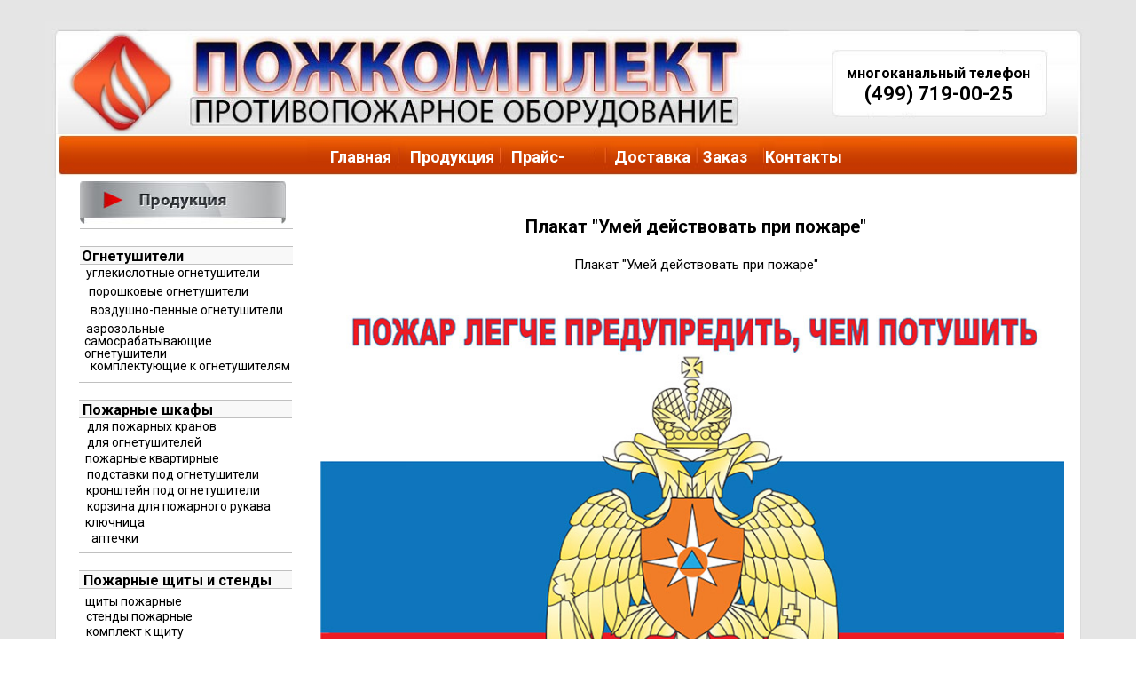

--- FILE ---
content_type: text/html; charset=UTF-8
request_url: https://pozkomplekt.ru/plakat13
body_size: 25613
content:
<!DOCTYPE html> <html lang="ru"> <head> <meta charset="utf-8" /> <meta http-equiv="Content-Type" content="text/html; charset=utf-8" /> <meta name="viewport" content="width=1280" /><script type="text/javascript">window.noAdaptive=true;</script> <meta name="google-site-verification" content="Dzsgketn6pWLFrEBRwJ_h1mwEN5Aq9xBfIy3R6zDLl4" /> <meta name="yandex-verification" content="36e30284daee5e4c" /> <!--metatextblock--> <title>Плакат "Умей действовать при пожаре" </title> <meta name="description" content="Плакат &quot;Умей действовать при пожаре&quot; " /> <meta property="og:url" content="https://pozkomplekt.ru/plakat13" /> <meta property="og:title" content="Плакат &quot;Умей действовать при пожаре&quot; " /> <meta property="og:description" content="Плакат &quot;Умей действовать при пожаре&quot; " /> <meta property="og:type" content="website" /> <meta property="og:image" content="https://static.tildacdn.com/tild3732-3766-4534-b066-633533656532/favicon_2.ico" /> <link rel="canonical" href="https://pozkomplekt.ru/plakat13"> <!--/metatextblock--> <meta name="format-detection" content="telephone=no" /> <meta http-equiv="x-dns-prefetch-control" content="on"> <link rel="dns-prefetch" href="https://ws.tildacdn.com"> <link rel="dns-prefetch" href="https://static.tildacdn.com"> <link rel="shortcut icon" href="https://static.tildacdn.com/tild3636-3736-4262-b536-386437326330/favicon.ico" type="image/x-icon" /> <!-- Assets --> <script src="https://neo.tildacdn.com/js/tilda-fallback-1.0.min.js" async charset="utf-8"></script> <link rel="stylesheet" href="https://static.tildacdn.com/css/tilda-grid-3.0.min.css" type="text/css" media="all" onerror="this.loaderr='y';"/> <link rel="stylesheet" href="https://static.tildacdn.com/ws/project4767360/tilda-blocks-page24187271.min.css?t=1762002506" type="text/css" media="all" onerror="this.loaderr='y';" /> <link rel="preconnect" href="https://fonts.gstatic.com"> <link href="https://fonts.googleapis.com/css2?family=Roboto:wght@300;400;500;700&subset=latin,cyrillic" rel="stylesheet"> <script nomodule src="https://static.tildacdn.com/js/tilda-polyfill-1.0.min.js" charset="utf-8"></script> <script type="text/javascript">function t_onReady(func) {if(document.readyState!='loading') {func();} else {document.addEventListener('DOMContentLoaded',func);}}
function t_onFuncLoad(funcName,okFunc,time) {if(typeof window[funcName]==='function') {okFunc();} else {setTimeout(function() {t_onFuncLoad(funcName,okFunc,time);},(time||100));}}function t396_initialScale(t){var e=document.getElementById("rec"+t);if(e){var i=e.querySelector(".t396__artboard");if(i){window.tn_scale_initial_window_width||(window.tn_scale_initial_window_width=document.documentElement.clientWidth);var a=window.tn_scale_initial_window_width,r=[],n,l=i.getAttribute("data-artboard-screens");if(l){l=l.split(",");for(var o=0;o<l.length;o++)r[o]=parseInt(l[o],10)}else r=[320,480,640,960,1200];for(var o=0;o<r.length;o++){var d=r[o];a>=d&&(n=d)}var _="edit"===window.allrecords.getAttribute("data-tilda-mode"),c="center"===t396_getFieldValue(i,"valign",n,r),s="grid"===t396_getFieldValue(i,"upscale",n,r),w=t396_getFieldValue(i,"height_vh",n,r),g=t396_getFieldValue(i,"height",n,r),u=!!window.opr&&!!window.opr.addons||!!window.opera||-1!==navigator.userAgent.indexOf(" OPR/");if(!_&&c&&!s&&!w&&g&&!u){var h=parseFloat((a/n).toFixed(3)),f=[i,i.querySelector(".t396__carrier"),i.querySelector(".t396__filter")],v=Math.floor(parseInt(g,10)*h)+"px",p;i.style.setProperty("--initial-scale-height",v);for(var o=0;o<f.length;o++)f[o].style.setProperty("height","var(--initial-scale-height)");t396_scaleInitial__getElementsToScale(i).forEach((function(t){t.style.zoom=h}))}}}}function t396_scaleInitial__getElementsToScale(t){return t?Array.prototype.slice.call(t.children).filter((function(t){return t&&(t.classList.contains("t396__elem")||t.classList.contains("t396__group"))})):[]}function t396_getFieldValue(t,e,i,a){var r,n=a[a.length-1];if(!(r=i===n?t.getAttribute("data-artboard-"+e):t.getAttribute("data-artboard-"+e+"-res-"+i)))for(var l=0;l<a.length;l++){var o=a[l];if(!(o<=i)&&(r=o===n?t.getAttribute("data-artboard-"+e):t.getAttribute("data-artboard-"+e+"-res-"+o)))break}return r}window.TN_SCALE_INITIAL_VER="1.0",window.tn_scale_initial_window_width=null;</script> <script src="https://static.tildacdn.com/js/jquery-1.10.2.min.js" charset="utf-8" onerror="this.loaderr='y';"></script> <script src="https://static.tildacdn.com/js/tilda-scripts-3.0.min.js" charset="utf-8" defer onerror="this.loaderr='y';"></script> <script src="https://static.tildacdn.com/ws/project4767360/tilda-blocks-page24187271.min.js?t=1762002506" charset="utf-8" async onerror="this.loaderr='y';"></script> <script src="https://static.tildacdn.com/js/tilda-lazyload-1.0.min.js" charset="utf-8" async onerror="this.loaderr='y';"></script> <script src="https://static.tildacdn.com/js/tilda-zero-1.1.min.js" charset="utf-8" async onerror="this.loaderr='y';"></script> <script src="https://static.tildacdn.com/js/tilda-zero-scale-1.0.min.js" charset="utf-8" async onerror="this.loaderr='y';"></script> <script src="https://static.tildacdn.com/js/tilda-events-1.0.min.js" charset="utf-8" async onerror="this.loaderr='y';"></script> <!-- nominify begin --><meta name="google-site-verification" content="Dzsgketn6pWLFrEBRwJ_h1mwEN5Aq9xBfIy3R6zDLl4" /> <meta name="yandex-verification" content="36e30284daee5e4c" /> <!-- nominify end --><script type="text/javascript">window.dataLayer=window.dataLayer||[];</script> <style>body{-webkit-text-size-adjust:100%;-moz-text-size-adjust:100%;-ms-text-size-adjust:100%;text-size-adjust:100%;}</style> <script type="text/javascript">(function() {if((/bot|google|yandex|baidu|bing|msn|duckduckbot|teoma|slurp|crawler|spider|robot|crawling|facebook/i.test(navigator.userAgent))===false&&typeof(sessionStorage)!='undefined'&&sessionStorage.getItem('visited')!=='y'&&document.visibilityState){var style=document.createElement('style');style.type='text/css';style.innerHTML='@media screen and (min-width: 980px) {.t-records {opacity: 0;}.t-records_animated {-webkit-transition: opacity ease-in-out .2s;-moz-transition: opacity ease-in-out .2s;-o-transition: opacity ease-in-out .2s;transition: opacity ease-in-out .2s;}.t-records.t-records_visible {opacity: 1;}}';document.getElementsByTagName('head')[0].appendChild(style);function t_setvisRecs(){var alr=document.querySelectorAll('.t-records');Array.prototype.forEach.call(alr,function(el) {el.classList.add("t-records_animated");});setTimeout(function() {Array.prototype.forEach.call(alr,function(el) {el.classList.add("t-records_visible");});sessionStorage.setItem("visited","y");},400);}
document.addEventListener('DOMContentLoaded',t_setvisRecs);}})();</script></head> <body class="t-body" style="margin:0;"> <!--allrecords--> <div id="allrecords" class="t-records" data-hook="blocks-collection-content-node" data-tilda-project-id="4767360" data-tilda-page-id="24187271" data-tilda-page-alias="plakat13" data-tilda-formskey="3945a0704865daa63d390d1e7fcd668f" data-tilda-stat-scroll="yes" data-tilda-lazy="yes" data-tilda-project-lang="RU" data-tilda-root-zone="com" data-tilda-project-headcode="yes" data-tilda-project-country="RU"> <!--header--> <header id="t-header" class="t-records" data-hook="blocks-collection-content-node" data-tilda-project-id="4767360" data-tilda-page-id="23225675" data-tilda-formskey="3945a0704865daa63d390d1e7fcd668f" data-tilda-stat-scroll="yes" data-tilda-lazy="yes" data-tilda-project-lang="RU" data-tilda-root-zone="com" data-tilda-project-headcode="yes" data-tilda-project-country="RU"> <div id="rec1506335491" class="r t-rec" style=" " data-animationappear="off" data-record-type="396"> <!-- T396 --> <style>#rec1506335491 .t396__artboard {height:200px;background-color:#e5e5e5;}#rec1506335491 .t396__filter {height:200px;}#rec1506335491 .t396__carrier{height:200px;background-position:center center;background-attachment:scroll;background-size:cover;background-repeat:no-repeat;}@media screen and (max-width:1199px) {#rec1506335491 .t396__artboard,#rec1506335491 .t396__filter,#rec1506335491 .t396__carrier {height:160px;}#rec1506335491 .t396__filter {}#rec1506335491 .t396__carrier {background-attachment:scroll;}}@media screen and (max-width:959px) {#rec1506335491 .t396__artboard,#rec1506335491 .t396__filter,#rec1506335491 .t396__carrier {height:120px;}#rec1506335491 .t396__filter {}#rec1506335491 .t396__carrier {background-attachment:scroll;}}@media screen and (max-width:639px) {#rec1506335491 .t396__artboard,#rec1506335491 .t396__filter,#rec1506335491 .t396__carrier {height:90px;}#rec1506335491 .t396__filter {}#rec1506335491 .t396__carrier {background-attachment:scroll;}}@media screen and (max-width:479px) {#rec1506335491 .t396__artboard,#rec1506335491 .t396__filter,#rec1506335491 .t396__carrier {height:70px;}#rec1506335491 .t396__filter {}#rec1506335491 .t396__carrier {background-attachment:scroll;}}#rec1506335491 .tn-elem[data-elem-id="1635963920213"]{z-index:6;top:24px;left:calc(50% - 600px + 11px);width:1177px;height:auto;}#rec1506335491 .tn-elem[data-elem-id="1635963920213"] .tn-atom{background-position:center center;border-color:transparent ;border-style:solid ;transition:background-color var(--t396-speedhover,0s) ease-in-out,color var(--t396-speedhover,0s) ease-in-out,border-color var(--t396-speedhover,0s) ease-in-out,box-shadow var(--t396-shadowshoverspeed,0.2s) ease-in-out;}#rec1506335491 .tn-elem[data-elem-id="1635963920213"] .tn-atom__img {}@media screen and (max-width:1199px) {#rec1506335491 .tn-elem[data-elem-id="1635963920213"] {top:18px;left:calc(50% - 480px + 23px);width:914px;height:auto;}}@media screen and (max-width:959px) {#rec1506335491 .tn-elem[data-elem-id="1635963920213"] {top:18px;left:calc(50% - 320px + 0px);width:640px;height:auto;}}@media screen and (max-width:639px) {#rec1506335491 .tn-elem[data-elem-id="1635963920213"] {top:18px;left:calc(50% - 240px + 0px);width:480px;height:auto;}}@media screen and (max-width:479px) {#rec1506335491 .tn-elem[data-elem-id="1635963920213"] {top:18px;left:calc(50% - 160px + 0px);width:320px;height:auto;}}#rec1506335491 .tn-elem[data-elem-id="1635964159763"]{color:#000000;text-align:center;z-index:7;top:74px;left:calc(50% - 600px + 908px);width:218px;height:auto;}#rec1506335491 .tn-elem[data-elem-id="1635964159763"] .tn-atom{color:#000000;font-size:16px;font-family:'Roboto',Arial,sans-serif;line-height:1.15;font-weight:700;background-position:center center;border-color:transparent ;border-style:solid ;transition:background-color var(--t396-speedhover,0s) ease-in-out,color var(--t396-speedhover,0s) ease-in-out,border-color var(--t396-speedhover,0s) ease-in-out,box-shadow var(--t396-shadowshoverspeed,0.2s) ease-in-out;}@media screen and (max-width:1199px) {#rec1506335491 .tn-elem[data-elem-id="1635964159763"] {top:45px;left:calc(50% - 480px + 718px);width:175px;height:auto;}#rec1506335491 .tn-elem[data-elem-id="1635964159763"] .tn-atom{font-size:13px;background-size:cover;}}@media screen and (max-width:959px) {#rec1506335491 .tn-elem[data-elem-id="1635964159763"] {top:37px;left:calc(50% - 320px + 481px);width:133px;height:auto;}#rec1506335491 .tn-elem[data-elem-id="1635964159763"] .tn-atom{font-size:9px;background-size:cover;}}@media screen and (max-width:639px) {#rec1506335491 .tn-elem[data-elem-id="1635964159763"] {top:32px;left:calc(50% - 240px + 358px);width:111px;height:auto;}#rec1506335491 .tn-elem[data-elem-id="1635964159763"] .tn-atom{font-size:8px;background-size:cover;}}@media screen and (max-width:479px) {#rec1506335491 .tn-elem[data-elem-id="1635964159763"] {top:135px;left:calc(50% - 160px + 230px);width:74px;height:auto;}}#rec1506335491 .tn-elem[data-elem-id="1635964345535"]{color:#000000;text-align:center;z-index:8;top:95px;left:calc(50% - 600px + 927px);width:180px;height:auto;}#rec1506335491 .tn-elem[data-elem-id="1635964345535"] .tn-atom{color:#000000;font-size:22px;font-family:'Roboto',Arial,sans-serif;line-height:1;font-weight:700;background-position:center center;border-color:transparent ;border-style:solid ;transition:background-color var(--t396-speedhover,0s) ease-in-out,color var(--t396-speedhover,0s) ease-in-out,border-color var(--t396-speedhover,0s) ease-in-out,box-shadow var(--t396-shadowshoverspeed,0.2s) ease-in-out;}@media screen and (max-width:1199px) {#rec1506335491 .tn-elem[data-elem-id="1635964345535"] {top:61px;left:calc(50% - 480px + 733px);width:144px;height:auto;}#rec1506335491 .tn-elem[data-elem-id="1635964345535"] .tn-atom{font-size:18px;background-size:cover;}}@media screen and (max-width:959px) {#rec1506335491 .tn-elem[data-elem-id="1635964345535"] {top:50px;left:calc(50% - 320px + 497px);width:98px;height:auto;}#rec1506335491 .tn-elem[data-elem-id="1635964345535"] .tn-atom{font-size:13px;background-size:cover;}}@media screen and (max-width:639px) {#rec1506335491 .tn-elem[data-elem-id="1635964345535"] {top:42px;left:calc(50% - 240px + 373px);width:88px;height:auto;}#rec1506335491 .tn-elem[data-elem-id="1635964345535"] .tn-atom{font-size:11px;background-size:cover;}}@media screen and (max-width:479px) {#rec1506335491 .tn-elem[data-elem-id="1635964345535"] {top:24px;left:calc(50% - 160px + 230px);width:80px;height:auto;}#rec1506335491 .tn-elem[data-elem-id="1635964345535"] .tn-atom{font-size:10px;background-size:cover;}}#rec1506335491 .tn-elem[data-elem-id="1635964406320"]{z-index:9;top:151px;left:calc(50% - 600px + 11px);width:1177px;height:auto;}#rec1506335491 .tn-elem[data-elem-id="1635964406320"] .tn-atom{background-position:center center;border-color:transparent ;border-style:solid ;transition:background-color var(--t396-speedhover,0s) ease-in-out,color var(--t396-speedhover,0s) ease-in-out,border-color var(--t396-speedhover,0s) ease-in-out,box-shadow var(--t396-shadowshoverspeed,0.2s) ease-in-out;}#rec1506335491 .tn-elem[data-elem-id="1635964406320"] .tn-atom__img {}@media screen and (max-width:1199px) {#rec1506335491 .tn-elem[data-elem-id="1635964406320"] {top:122px;left:calc(50% - 480px + 23px);width:914px;height:auto;}}@media screen and (max-width:959px) {#rec1506335491 .tn-elem[data-elem-id="1635964406320"] {top:91px;left:calc(50% - 320px + 0px);width:640px;height:auto;}}@media screen and (max-width:639px) {#rec1506335491 .tn-elem[data-elem-id="1635964406320"] {top:73px;left:calc(50% - 240px + 0px);width:480px;height:auto;}}@media screen and (max-width:479px) {#rec1506335491 .tn-elem[data-elem-id="1635964406320"] {top:55px;left:calc(50% - 160px + 0px);width:320px;height:auto;}}#rec1506335491 .tn-elem[data-elem-id="1635970553694"]{color:#ffffff;z-index:10;top:163px;left:calc(50% - 600px + 332px);width:76px;height:auto;}#rec1506335491 .tn-elem[data-elem-id="1635970553694"] .tn-atom{color:#ffffff;font-size:18px;font-family:'Roboto',Arial,sans-serif;line-height:1.55;font-weight:700;background-position:center center;border-color:transparent ;border-style:solid ;transition:background-color var(--t396-speedhover,0s) ease-in-out,color var(--t396-speedhover,0s) ease-in-out,border-color var(--t396-speedhover,0s) ease-in-out,box-shadow var(--t396-shadowshoverspeed,0.2s) ease-in-out;}@media screen and (max-width:1199px) {#rec1506335491 .tn-elem[data-elem-id="1635970553694"] {top:129px;left:calc(50% - 480px + 259px);width:67px;height:auto;}#rec1506335491 .tn-elem[data-elem-id="1635970553694"] .tn-atom{font-size:16px;background-size:cover;}}@media screen and (max-width:959px) {#rec1506335491 .tn-elem[data-elem-id="1635970553694"] {top:97px;left:calc(50% - 320px + 82px);height:auto;}#rec1506335491 .tn-elem[data-elem-id="1635970553694"] .tn-atom{font-size:14px;line-height:1;background-size:cover;}}@media screen and (max-width:639px) {#rec1506335491 .tn-elem[data-elem-id="1635970553694"] {top:77px;left:calc(50% - 240px + 62px);width:53px;height:auto;}#rec1506335491 .tn-elem[data-elem-id="1635970553694"] .tn-atom{font-size:12px;background-size:cover;}}@media screen and (max-width:479px) {#rec1506335491 .tn-elem[data-elem-id="1635970553694"] {top:56px;left:calc(50% - 160px + 13px);width:38px;height:auto;}#rec1506335491 .tn-elem[data-elem-id="1635970553694"] .tn-atom{font-size:10px;background-size:cover;}}#rec1506335491 .tn-elem[data-elem-id="1635970596651"]{color:#ffffff;z-index:11;top:163px;left:calc(50% - 600px + 422px);width:76px;height:auto;}#rec1506335491 .tn-elem[data-elem-id="1635970596651"] .tn-atom{color:#ffffff;font-size:18px;font-family:'Roboto',Arial,sans-serif;line-height:1.55;font-weight:700;background-position:center center;border-color:transparent ;border-style:solid ;transition:background-color var(--t396-speedhover,0s) ease-in-out,color var(--t396-speedhover,0s) ease-in-out,border-color var(--t396-speedhover,0s) ease-in-out,box-shadow var(--t396-shadowshoverspeed,0.2s) ease-in-out;}@media screen and (max-width:1199px) {#rec1506335491 .tn-elem[data-elem-id="1635970596651"] {top:129px;left:calc(50% - 480px + 333px);width:84px;height:auto;}#rec1506335491 .tn-elem[data-elem-id="1635970596651"] .tn-atom{font-size:16px;background-size:cover;}}@media screen and (max-width:959px) {#rec1506335491 .tn-elem[data-elem-id="1635970596651"] {top:97px;left:calc(50% - 320px + 156px);height:auto;}#rec1506335491 .tn-elem[data-elem-id="1635970596651"] .tn-atom{font-size:14px;line-height:1;background-size:cover;}}@media screen and (max-width:639px) {#rec1506335491 .tn-elem[data-elem-id="1635970596651"] {top:77px;left:calc(50% - 240px + 117px);width:73px;height:auto;}#rec1506335491 .tn-elem[data-elem-id="1635970596651"] .tn-atom{font-size:12px;background-size:cover;}}@media screen and (max-width:479px) {#rec1506335491 .tn-elem[data-elem-id="1635970596651"] {top:56px;left:calc(50% - 160px + 61px);width:52px;height:auto;}#rec1506335491 .tn-elem[data-elem-id="1635970596651"] .tn-atom{font-size:10px;background-size:cover;}}#rec1506335491 .tn-elem[data-elem-id="1635970641377"]{color:#ffffff;z-index:12;top:163px;left:calc(50% - 600px + 536px);width:100px;height:auto;}#rec1506335491 .tn-elem[data-elem-id="1635970641377"] .tn-atom{color:#ffffff;font-size:18px;font-family:'Roboto',Arial,sans-serif;line-height:1.55;font-weight:700;background-position:center center;border-color:transparent ;border-style:solid ;transition:background-color var(--t396-speedhover,0s) ease-in-out,color var(--t396-speedhover,0s) ease-in-out,border-color var(--t396-speedhover,0s) ease-in-out,box-shadow var(--t396-shadowshoverspeed,0.2s) ease-in-out;}@media screen and (max-width:1199px) {#rec1506335491 .tn-elem[data-elem-id="1635970641377"] {top:129px;left:calc(50% - 480px + 424px);width:88px;height:auto;}#rec1506335491 .tn-elem[data-elem-id="1635970641377"] .tn-atom{font-size:16px;background-size:cover;}}@media screen and (max-width:959px) {#rec1506335491 .tn-elem[data-elem-id="1635970641377"] {top:97px;left:calc(50% - 320px + 247px);height:auto;}#rec1506335491 .tn-elem[data-elem-id="1635970641377"] .tn-atom{font-size:14px;line-height:1;background-size:cover;}}@media screen and (max-width:639px) {#rec1506335491 .tn-elem[data-elem-id="1635970641377"] {top:77px;left:calc(50% - 240px + 185px);width:66px;height:auto;}#rec1506335491 .tn-elem[data-elem-id="1635970641377"] .tn-atom{font-size:12px;background-size:cover;}}@media screen and (max-width:479px) {#rec1506335491 .tn-elem[data-elem-id="1635970641377"] {top:56px;left:calc(50% - 160px + 117px);width:58px;height:auto;}#rec1506335491 .tn-elem[data-elem-id="1635970641377"] .tn-atom{font-size:10px;background-size:cover;}}#rec1506335491 .tn-elem[data-elem-id="1635970671625"]{color:#ffffff;z-index:13;top:163px;left:calc(50% - 600px + 652px);width:76px;height:auto;}#rec1506335491 .tn-elem[data-elem-id="1635970671625"] .tn-atom{color:#ffffff;font-size:18px;font-family:'Roboto',Arial,sans-serif;line-height:1.55;font-weight:700;background-position:center center;border-color:transparent ;border-style:solid ;transition:background-color var(--t396-speedhover,0s) ease-in-out,color var(--t396-speedhover,0s) ease-in-out,border-color var(--t396-speedhover,0s) ease-in-out,box-shadow var(--t396-shadowshoverspeed,0.2s) ease-in-out;}@media screen and (max-width:1199px) {#rec1506335491 .tn-elem[data-elem-id="1635970671625"] {top:129px;left:calc(50% - 480px + 517px);width:73px;height:auto;}#rec1506335491 .tn-elem[data-elem-id="1635970671625"] .tn-atom{font-size:16px;background-size:cover;}}@media screen and (max-width:959px) {#rec1506335491 .tn-elem[data-elem-id="1635970671625"] {top:97px;left:calc(50% - 320px + 340px);height:auto;}#rec1506335491 .tn-elem[data-elem-id="1635970671625"] .tn-atom{font-size:14px;line-height:1;background-size:cover;}}@media screen and (max-width:639px) {#rec1506335491 .tn-elem[data-elem-id="1635970671625"] {top:77px;left:calc(50% - 240px + 255px);width:64px;height:auto;}#rec1506335491 .tn-elem[data-elem-id="1635970671625"] .tn-atom{font-size:12px;background-size:cover;}}@media screen and (max-width:479px) {#rec1506335491 .tn-elem[data-elem-id="1635970671625"] {top:56px;left:calc(50% - 160px + 180px);width:45px;height:auto;}#rec1506335491 .tn-elem[data-elem-id="1635970671625"] .tn-atom{font-size:10px;background-size:cover;}}#rec1506335491 .tn-elem[data-elem-id="1635970684509"]{color:#ffffff;z-index:14;top:163px;left:calc(50% - 600px + 752px);width:54px;height:auto;}#rec1506335491 .tn-elem[data-elem-id="1635970684509"] .tn-atom{color:#ffffff;font-size:18px;font-family:'Roboto',Arial,sans-serif;line-height:1.55;font-weight:700;background-position:center center;border-color:transparent ;border-style:solid ;transition:background-color var(--t396-speedhover,0s) ease-in-out,color var(--t396-speedhover,0s) ease-in-out,border-color var(--t396-speedhover,0s) ease-in-out,box-shadow var(--t396-shadowshoverspeed,0.2s) ease-in-out;}@media screen and (max-width:1199px) {#rec1506335491 .tn-elem[data-elem-id="1635970684509"] {top:129px;left:calc(50% - 480px + 598px);width:48px;height:auto;}#rec1506335491 .tn-elem[data-elem-id="1635970684509"] .tn-atom{font-size:16px;background-size:cover;}}@media screen and (max-width:959px) {#rec1506335491 .tn-elem[data-elem-id="1635970684509"] {top:97px;left:calc(50% - 320px + 421px);height:auto;}#rec1506335491 .tn-elem[data-elem-id="1635970684509"] .tn-atom{font-size:14px;line-height:1;background-size:cover;}}@media screen and (max-width:639px) {#rec1506335491 .tn-elem[data-elem-id="1635970684509"] {top:77px;left:calc(50% - 240px + 316px);width:39px;height:auto;}#rec1506335491 .tn-elem[data-elem-id="1635970684509"] .tn-atom{font-size:12px;background-size:cover;}}@media screen and (max-width:479px) {#rec1506335491 .tn-elem[data-elem-id="1635970684509"] {top:56px;left:calc(50% - 160px + 231px);width:28px;height:auto;}#rec1506335491 .tn-elem[data-elem-id="1635970684509"] .tn-atom{font-size:10px;background-size:cover;}}#rec1506335491 .tn-elem[data-elem-id="1635970700471"]{color:#ffffff;z-index:15;top:163px;left:calc(50% - 600px + 822px);width:54px;height:auto;}#rec1506335491 .tn-elem[data-elem-id="1635970700471"] .tn-atom{color:#ffffff;font-size:18px;font-family:'Roboto',Arial,sans-serif;line-height:1.55;font-weight:700;background-position:center center;border-color:transparent ;border-style:solid ;transition:background-color var(--t396-speedhover,0s) ease-in-out,color var(--t396-speedhover,0s) ease-in-out,border-color var(--t396-speedhover,0s) ease-in-out,box-shadow var(--t396-shadowshoverspeed,0.2s) ease-in-out;}@media screen and (max-width:1199px) {#rec1506335491 .tn-elem[data-elem-id="1635970700471"] {top:129px;left:calc(50% - 480px + 659px);width:75px;height:auto;}#rec1506335491 .tn-elem[data-elem-id="1635970700471"] .tn-atom{font-size:16px;background-size:cover;}}@media screen and (max-width:959px) {#rec1506335491 .tn-elem[data-elem-id="1635970700471"] {top:97px;left:calc(50% - 320px + 482px);height:auto;}#rec1506335491 .tn-elem[data-elem-id="1635970700471"] .tn-atom{font-size:14px;line-height:1;background-size:cover;}}@media screen and (max-width:639px) {#rec1506335491 .tn-elem[data-elem-id="1635970700471"] {top:77px;left:calc(50% - 240px + 362px);width:66px;height:auto;}#rec1506335491 .tn-elem[data-elem-id="1635970700471"] .tn-atom{font-size:12px;background-size:cover;}}@media screen and (max-width:479px) {#rec1506335491 .tn-elem[data-elem-id="1635970700471"] {top:56px;left:calc(50% - 160px + 264px);width:47px;height:auto;}#rec1506335491 .tn-elem[data-elem-id="1635970700471"] .tn-atom{font-size:10px;background-size:cover;}}#rec1506335491 .tn-elem[data-elem-id="1639083035117"]{z-index:16;top:36px;left:calc(50% - 600px + 25px);width:147px;height:115px;}#rec1506335491 .tn-elem[data-elem-id="1639083035117"] .tn-atom{background-position:center center;border-color:transparent ;border-style:solid ;transition:background-color var(--t396-speedhover,0s) ease-in-out,color var(--t396-speedhover,0s) ease-in-out,border-color var(--t396-speedhover,0s) ease-in-out,box-shadow var(--t396-shadowshoverspeed,0.2s) ease-in-out;}@media screen and (max-width:1199px) {}@media screen and (max-width:959px) {}@media screen and (max-width:639px) {}@media screen and (max-width:479px) {}#rec1506335491 .tn-elem[data-elem-id="1639083140371"]{z-index:17;top:54px;left:calc(50% - 600px + 900px);width:237px;height:78px;}#rec1506335491 .tn-elem[data-elem-id="1639083140371"] .tn-atom{background-position:center center;border-color:transparent ;border-style:solid ;transition:background-color var(--t396-speedhover,0s) ease-in-out,color var(--t396-speedhover,0s) ease-in-out,border-color var(--t396-speedhover,0s) ease-in-out,box-shadow var(--t396-shadowshoverspeed,0.2s) ease-in-out;}@media screen and (max-width:1199px) {}@media screen and (max-width:959px) {}@media screen and (max-width:639px) {}@media screen and (max-width:479px) {}</style> <div class='t396'> <div class="t396__artboard" data-artboard-recid="1506335491" data-artboard-screens="320,480,640,960,1200" data-artboard-height="200" data-artboard-valign="center" data-artboard-upscale="grid" data-artboard-height-res-320="70" data-artboard-height-res-480="90" data-artboard-height-res-640="120" data-artboard-height-res-960="160"> <div class="t396__carrier" data-artboard-recid="1506335491"></div> <div class="t396__filter" data-artboard-recid="1506335491"></div> <div class='t396__elem tn-elem tn-elem__15063354911635963920213' data-elem-id='1635963920213' data-elem-type='image' data-field-top-value="24" data-field-left-value="11" data-field-width-value="1177" data-field-axisy-value="top" data-field-axisx-value="left" data-field-container-value="grid" data-field-topunits-value="px" data-field-leftunits-value="px" data-field-heightunits-value="" data-field-widthunits-value="px" data-field-filewidth-value="1200" data-field-fileheight-value="137" data-field-lazyoff-value="y" data-field-top-res-320-value="18" data-field-left-res-320-value="0" data-field-width-res-320-value="320" data-field-top-res-480-value="18" data-field-left-res-480-value="0" data-field-width-res-480-value="480" data-field-top-res-640-value="18" data-field-left-res-640-value="0" data-field-width-res-640-value="640" data-field-top-res-960-value="18" data-field-left-res-960-value="23" data-field-width-res-960-value="914"> <div class='tn-atom'> <img class='tn-atom__img' src='https://static.tildacdn.com/tild3930-3736-4838-b637-363565336665/logo.jpg' alt='' imgfield='tn_img_1635963920213' /> </div> </div> <div class='t396__elem tn-elem tn-elem__15063354911635964159763' data-elem-id='1635964159763' data-elem-type='text' data-field-top-value="74" data-field-left-value="908" data-field-width-value="218" data-field-axisy-value="top" data-field-axisx-value="left" data-field-container-value="grid" data-field-topunits-value="px" data-field-leftunits-value="px" data-field-heightunits-value="" data-field-widthunits-value="px" data-field-fontsize-value="16" data-field-top-res-320-value="135" data-field-left-res-320-value="230" data-field-width-res-320-value="74" data-field-top-res-480-value="32" data-field-left-res-480-value="358" data-field-width-res-480-value="111" data-field-fontsize-res-480-value="8" data-field-top-res-640-value="37" data-field-left-res-640-value="481" data-field-width-res-640-value="133" data-field-fontsize-res-640-value="9" data-field-top-res-960-value="45" data-field-left-res-960-value="718" data-field-width-res-960-value="175" data-field-fontsize-res-960-value="13"> <div class='tn-atom'field='tn_text_1635964159763'>многоканальный телефон</div> </div> <div class='t396__elem tn-elem tn-elem__15063354911635964345535' data-elem-id='1635964345535' data-elem-type='text' data-field-top-value="95" data-field-left-value="927" data-field-width-value="180" data-field-axisy-value="top" data-field-axisx-value="left" data-field-container-value="grid" data-field-topunits-value="px" data-field-leftunits-value="px" data-field-heightunits-value="" data-field-widthunits-value="px" data-field-fontsize-value="22" data-field-top-res-320-value="24" data-field-left-res-320-value="230" data-field-width-res-320-value="80" data-field-fontsize-res-320-value="10" data-field-top-res-480-value="42" data-field-left-res-480-value="373" data-field-width-res-480-value="88" data-field-fontsize-res-480-value="11" data-field-top-res-640-value="50" data-field-left-res-640-value="497" data-field-width-res-640-value="98" data-field-fontsize-res-640-value="13" data-field-top-res-960-value="61" data-field-left-res-960-value="733" data-field-width-res-960-value="144" data-field-fontsize-res-960-value="18"> <div class='tn-atom'field='tn_text_1635964345535'><a href="tel:+74997190025" rel="noopener noreferrer" style="color: rgb(0, 0, 0);"><strong>(499) 719-00-25</strong></a></div> </div> <div class='t396__elem tn-elem tn-elem__15063354911635964406320' data-elem-id='1635964406320' data-elem-type='image' data-field-top-value="151" data-field-left-value="11" data-field-width-value="1177" data-field-axisy-value="top" data-field-axisx-value="left" data-field-container-value="grid" data-field-topunits-value="px" data-field-leftunits-value="px" data-field-heightunits-value="" data-field-widthunits-value="px" data-field-filewidth-value="1200" data-field-fileheight-value="50" data-field-lazyoff-value="y" data-field-top-res-320-value="55" data-field-left-res-320-value="0" data-field-width-res-320-value="320" data-field-top-res-480-value="73" data-field-left-res-480-value="0" data-field-width-res-480-value="480" data-field-top-res-640-value="91" data-field-left-res-640-value="0" data-field-width-res-640-value="640" data-field-top-res-960-value="122" data-field-left-res-960-value="23" data-field-width-res-960-value="914"> <div class='tn-atom'> <img class='tn-atom__img' src='https://static.tildacdn.com/tild3763-3762-4034-b831-623962316665/menu.jpg' alt='' imgfield='tn_img_1635964406320' /> </div> </div> <div class='t396__elem tn-elem tn-elem__15063354911635970553694' data-elem-id='1635970553694' data-elem-type='text' data-field-top-value="163" data-field-left-value="332" data-field-width-value="76" data-field-axisy-value="top" data-field-axisx-value="left" data-field-container-value="grid" data-field-topunits-value="px" data-field-leftunits-value="px" data-field-heightunits-value="" data-field-widthunits-value="px" data-field-fontsize-value="18" data-field-top-res-320-value="56" data-field-left-res-320-value="13" data-field-width-res-320-value="38" data-field-fontsize-res-320-value="10" data-field-top-res-480-value="77" data-field-left-res-480-value="62" data-field-width-res-480-value="53" data-field-fontsize-res-480-value="12" data-field-top-res-640-value="97" data-field-left-res-640-value="82" data-field-fontsize-res-640-value="14" data-field-top-res-960-value="129" data-field-left-res-960-value="259" data-field-width-res-960-value="67" data-field-fontsize-res-960-value="16"> <div class='tn-atom'><a href="/index"style="color: inherit">Главная</a></div> </div> <div class='t396__elem tn-elem tn-elem__15063354911635970596651' data-elem-id='1635970596651' data-elem-type='text' data-field-top-value="163" data-field-left-value="422" data-field-width-value="76" data-field-axisy-value="top" data-field-axisx-value="left" data-field-container-value="grid" data-field-topunits-value="px" data-field-leftunits-value="px" data-field-heightunits-value="" data-field-widthunits-value="px" data-field-fontsize-value="18" data-field-top-res-320-value="56" data-field-left-res-320-value="61" data-field-width-res-320-value="52" data-field-fontsize-res-320-value="10" data-field-top-res-480-value="77" data-field-left-res-480-value="117" data-field-width-res-480-value="73" data-field-fontsize-res-480-value="12" data-field-top-res-640-value="97" data-field-left-res-640-value="156" data-field-fontsize-res-640-value="14" data-field-top-res-960-value="129" data-field-left-res-960-value="333" data-field-width-res-960-value="84" data-field-fontsize-res-960-value="16"> <div class='tn-atom'><a href="/prod"style="color: inherit">Продукция</a></div> </div> <div class='t396__elem tn-elem tn-elem__15063354911635970641377' data-elem-id='1635970641377' data-elem-type='text' data-field-top-value="163" data-field-left-value="536" data-field-width-value="100" data-field-axisy-value="top" data-field-axisx-value="left" data-field-container-value="grid" data-field-topunits-value="px" data-field-leftunits-value="px" data-field-heightunits-value="" data-field-widthunits-value="px" data-field-fontsize-value="18" data-field-top-res-320-value="56" data-field-left-res-320-value="117" data-field-width-res-320-value="58" data-field-fontsize-res-320-value="10" data-field-top-res-480-value="77" data-field-left-res-480-value="185" data-field-width-res-480-value="66" data-field-fontsize-res-480-value="12" data-field-top-res-640-value="97" data-field-left-res-640-value="247" data-field-fontsize-res-640-value="14" data-field-top-res-960-value="129" data-field-left-res-960-value="424" data-field-width-res-960-value="88" data-field-fontsize-res-960-value="16"> <div class='tn-atom'><a href="/price"style="color: inherit">Прайс-лист</a></div> </div> <div class='t396__elem tn-elem tn-elem__15063354911635970671625' data-elem-id='1635970671625' data-elem-type='text' data-field-top-value="163" data-field-left-value="652" data-field-width-value="76" data-field-axisy-value="top" data-field-axisx-value="left" data-field-container-value="grid" data-field-topunits-value="px" data-field-leftunits-value="px" data-field-heightunits-value="" data-field-widthunits-value="px" data-field-fontsize-value="18" data-field-top-res-320-value="56" data-field-left-res-320-value="180" data-field-width-res-320-value="45" data-field-fontsize-res-320-value="10" data-field-top-res-480-value="77" data-field-left-res-480-value="255" data-field-width-res-480-value="64" data-field-fontsize-res-480-value="12" data-field-top-res-640-value="97" data-field-left-res-640-value="340" data-field-fontsize-res-640-value="14" data-field-top-res-960-value="129" data-field-left-res-960-value="517" data-field-width-res-960-value="73" data-field-fontsize-res-960-value="16"> <div class='tn-atom'><a href="/dost"style="color: inherit">Доставка</a></div> </div> <div class='t396__elem tn-elem tn-elem__15063354911635970684509' data-elem-id='1635970684509' data-elem-type='text' data-field-top-value="163" data-field-left-value="752" data-field-width-value="54" data-field-axisy-value="top" data-field-axisx-value="left" data-field-container-value="grid" data-field-topunits-value="px" data-field-leftunits-value="px" data-field-heightunits-value="" data-field-widthunits-value="px" data-field-fontsize-value="18" data-field-top-res-320-value="56" data-field-left-res-320-value="231" data-field-width-res-320-value="28" data-field-fontsize-res-320-value="10" data-field-top-res-480-value="77" data-field-left-res-480-value="316" data-field-width-res-480-value="39" data-field-fontsize-res-480-value="12" data-field-top-res-640-value="97" data-field-left-res-640-value="421" data-field-fontsize-res-640-value="14" data-field-top-res-960-value="129" data-field-left-res-960-value="598" data-field-width-res-960-value="48" data-field-fontsize-res-960-value="16"> <div class='tn-atom'><a href="/zakaz"style="color: inherit">Заказ</a></div> </div> <div class='t396__elem tn-elem tn-elem__15063354911635970700471' data-elem-id='1635970700471' data-elem-type='text' data-field-top-value="163" data-field-left-value="822" data-field-width-value="54" data-field-axisy-value="top" data-field-axisx-value="left" data-field-container-value="grid" data-field-topunits-value="px" data-field-leftunits-value="px" data-field-heightunits-value="" data-field-widthunits-value="px" data-field-fontsize-value="18" data-field-top-res-320-value="56" data-field-left-res-320-value="264" data-field-width-res-320-value="47" data-field-fontsize-res-320-value="10" data-field-top-res-480-value="77" data-field-left-res-480-value="362" data-field-width-res-480-value="66" data-field-fontsize-res-480-value="12" data-field-top-res-640-value="97" data-field-left-res-640-value="482" data-field-fontsize-res-640-value="14" data-field-top-res-960-value="129" data-field-left-res-960-value="659" data-field-width-res-960-value="75" data-field-fontsize-res-960-value="16"> <div class='tn-atom'><a href="/kont"style="color: inherit">Контакты</a></div> </div> <div class='t396__elem tn-elem tn-elem__15063354911639083035117' data-elem-id='1639083035117' data-elem-type='shape' data-field-top-value="36" data-field-left-value="25" data-field-height-value="115" data-field-width-value="147" data-field-axisy-value="top" data-field-axisx-value="left" data-field-container-value="grid" data-field-topunits-value="px" data-field-leftunits-value="px" data-field-heightunits-value="px" data-field-widthunits-value="px" data-field-lazyoff-value="y"> <a class='tn-atom' href="/index"> </a> </div> <div class='t396__elem tn-elem tn-elem__15063354911639083140371' data-elem-id='1639083140371' data-elem-type='shape' data-field-top-value="54" data-field-left-value="900" data-field-height-value="78" data-field-width-value="237" data-field-axisy-value="top" data-field-axisx-value="left" data-field-container-value="grid" data-field-topunits-value="px" data-field-leftunits-value="px" data-field-heightunits-value="px" data-field-widthunits-value="px" data-field-lazyoff-value="y"> <a class='tn-atom' href="/kont"> </a> </div> </div> </div> <script>t_onReady(function() {t_onFuncLoad('t396_init',function() {t396_init('1506335491');});});</script> <!-- /T396 --> </div> </header> <!--/header--> <div id="rec390402614" class="r t-rec" style=" " data-animationappear="off" data-record-type="396"> <!-- T396 --> <style>#rec390402614 .t396__artboard {height:2350px;background-color:#e5e5e5;}#rec390402614 .t396__filter {height:2350px;}#rec390402614 .t396__carrier{height:2350px;background-position:center center;background-attachment:scroll;background-size:cover;background-repeat:no-repeat;}@media screen and (max-width:1199px) {#rec390402614 .t396__artboard,#rec390402614 .t396__filter,#rec390402614 .t396__carrier {height:2360px;}#rec390402614 .t396__filter {}#rec390402614 .t396__carrier {background-attachment:scroll;}}@media screen and (max-width:959px) {#rec390402614 .t396__artboard,#rec390402614 .t396__filter,#rec390402614 .t396__carrier {height:2780px;}#rec390402614 .t396__filter {}#rec390402614 .t396__carrier {background-attachment:scroll;}}@media screen and (max-width:639px) {#rec390402614 .t396__artboard,#rec390402614 .t396__filter,#rec390402614 .t396__carrier {height:90px;}#rec390402614 .t396__filter {}#rec390402614 .t396__carrier {background-attachment:scroll;}}@media screen and (max-width:479px) {#rec390402614 .t396__artboard,#rec390402614 .t396__filter,#rec390402614 .t396__carrier {height:70px;}#rec390402614 .t396__filter {}#rec390402614 .t396__carrier {background-attachment:scroll;}}#rec390402614 .tn-elem[data-elem-id="1638903035925"]{color:#000000;z-index:62;top:42px;left:0px;width:230px;height:17px;}#rec390402614 .tn-elem[data-elem-id="1638903035925"] .tn-atom{color:#000000;font-size:14px;font-family:'Roboto',Arial,sans-serif;line-height:1;font-weight:400;background-position:center center;border-color:transparent ;border-style:solid ;--t396-speedhover:0.2s;transition:background-color var(--t396-speedhover,0s) ease-in-out,color var(--t396-speedhover,0s) ease-in-out,border-color var(--t396-speedhover,0s) ease-in-out,box-shadow var(--t396-shadowshoverspeed,0.2s) ease-in-out;}@media (hover),(min-width:0\0) {#rec390402614 .tn-elem[data-elem-id="1638903035925"] .tn-atom:hover {}#rec390402614 .tn-elem[data-elem-id="1638903035925"] .tn-atom:hover {color:#ff0000;}}@media screen and (max-width:1199px) {#rec390402614 .tn-elem[data-elem-id="1638903035925"] {}}@media screen and (max-width:959px) {}@media screen and (max-width:639px) {}@media screen and (max-width:479px) {}#rec390402614 .tn-elem[data-elem-id="1638903035928"]{color:#000000;z-index:63;top:21px;left:0px;width:190px;height:17px;}#rec390402614 .tn-elem[data-elem-id="1638903035928"] .tn-atom{color:#000000;font-size:14px;font-family:'Roboto',Arial,sans-serif;line-height:1;font-weight:400;border-width:1px;border-radius:30px;background-position:center center;border-color:transparent ;border-style:solid ;--t396-speedhover:0.2s;transition:background-color var(--t396-speedhover,0s) ease-in-out,color var(--t396-speedhover,0s) ease-in-out,border-color var(--t396-speedhover,0s) ease-in-out,box-shadow var(--t396-shadowshoverspeed,0.2s) ease-in-out;}@media (hover),(min-width:0\0) {#rec390402614 .tn-elem[data-elem-id="1638903035928"] .tn-atom:hover {}#rec390402614 .tn-elem[data-elem-id="1638903035928"] .tn-atom:hover {color:#ff0000;}}@media screen and (max-width:1199px) {#rec390402614 .tn-elem[data-elem-id="1638903035928"] {}}@media screen and (max-width:959px) {}@media screen and (max-width:639px) {}@media screen and (max-width:479px) {}#rec390402614 .tn-elem[data-elem-id="1638903035932"]{color:#000000;z-index:64;top:0px;left:0px;width:200px;height:17px;}#rec390402614 .tn-elem[data-elem-id="1638903035932"] .tn-atom{color:#000000;font-size:14px;font-family:'Roboto',Arial,sans-serif;line-height:1;font-weight:400;border-width:1px;border-radius:30px;background-position:center center;border-color:transparent ;border-style:solid ;--t396-speedhover:0.2s;transition:background-color var(--t396-speedhover,0s) ease-in-out,color var(--t396-speedhover,0s) ease-in-out,border-color var(--t396-speedhover,0s) ease-in-out,box-shadow var(--t396-shadowshoverspeed,0.2s) ease-in-out;}@media (hover),(min-width:0\0) {#rec390402614 .tn-elem[data-elem-id="1638903035932"] .tn-atom:hover {}#rec390402614 .tn-elem[data-elem-id="1638903035932"] .tn-atom:hover {color:#ff0000;}}@media screen and (max-width:1199px) {#rec390402614 .tn-elem[data-elem-id="1638903035932"] {}}@media screen and (max-width:959px) {}@media screen and (max-width:639px) {}@media screen and (max-width:479px) {}#rec390402614 .tn-elem[data-elem-id="1638903035936"]{color:#000000;z-index:65;top:63px;left:0px;width:93px;height:17px;}#rec390402614 .tn-elem[data-elem-id="1638903035936"] .tn-atom{color:#000000;font-size:14px;font-family:'Roboto',Arial,sans-serif;line-height:1;font-weight:400;background-position:center center;border-color:transparent ;border-style:solid ;--t396-speedhover:0.2s;transition:background-color var(--t396-speedhover,0s) ease-in-out,color var(--t396-speedhover,0s) ease-in-out,border-color var(--t396-speedhover,0s) ease-in-out,box-shadow var(--t396-shadowshoverspeed,0.2s) ease-in-out;}@media (hover),(min-width:0\0) {#rec390402614 .tn-elem[data-elem-id="1638903035936"] .tn-atom:hover {}#rec390402614 .tn-elem[data-elem-id="1638903035936"] .tn-atom:hover {color:#ff0000;}}@media screen and (max-width:1199px) {#rec390402614 .tn-elem[data-elem-id="1638903035936"] {}}@media screen and (max-width:959px) {}@media screen and (max-width:639px) {}@media screen and (max-width:479px) {}#rec390402614 .tn-elem[data-elem-id="1638903035939"]{color:#000000;z-index:66;top:84px;left:0px;width:239px;height:17px;}#rec390402614 .tn-elem[data-elem-id="1638903035939"] .tn-atom{color:#000000;font-size:14px;font-family:'Roboto',Arial,sans-serif;line-height:1;font-weight:400;background-position:center center;border-color:transparent ;border-style:solid ;--t396-speedhover:0.2s;transition:background-color var(--t396-speedhover,0s) ease-in-out,color var(--t396-speedhover,0s) ease-in-out,border-color var(--t396-speedhover,0s) ease-in-out,box-shadow var(--t396-shadowshoverspeed,0.2s) ease-in-out;}@media (hover),(min-width:0\0) {#rec390402614 .tn-elem[data-elem-id="1638903035939"] .tn-atom:hover {}#rec390402614 .tn-elem[data-elem-id="1638903035939"] .tn-atom:hover {color:#ff0000;}}@media screen and (max-width:1199px) {#rec390402614 .tn-elem[data-elem-id="1638903035939"] {}}@media screen and (max-width:959px) {}@media screen and (max-width:639px) {}@media screen and (max-width:479px) {}#rec390402614 .tn-elem[data-elem-id="1638903035943"]{color:#000000;z-index:67;top:105px;left:0px;width:239px;height:17px;}#rec390402614 .tn-elem[data-elem-id="1638903035943"] .tn-atom{color:#000000;font-size:14px;font-family:'Roboto',Arial,sans-serif;line-height:1;font-weight:400;background-position:center center;border-color:transparent ;border-style:solid ;--t396-speedhover:0.2s;transition:background-color var(--t396-speedhover,0s) ease-in-out,color var(--t396-speedhover,0s) ease-in-out,border-color var(--t396-speedhover,0s) ease-in-out,box-shadow var(--t396-shadowshoverspeed,0.2s) ease-in-out;}@media (hover),(min-width:0\0) {#rec390402614 .tn-elem[data-elem-id="1638903035943"] .tn-atom:hover {}#rec390402614 .tn-elem[data-elem-id="1638903035943"] .tn-atom:hover {color:#ff0000;}}@media screen and (max-width:1199px) {#rec390402614 .tn-elem[data-elem-id="1638903035943"] {}}@media screen and (max-width:959px) {}@media screen and (max-width:639px) {}@media screen and (max-width:479px) {}#rec390402614 .tn-elem[data-elem-id="1638903035947"]{color:#000000;z-index:68;top:173px;left:0px;width:152px;height:17px;}#rec390402614 .tn-elem[data-elem-id="1638903035947"] .tn-atom{color:#000000;font-size:14px;font-family:'Roboto',Arial,sans-serif;line-height:1;font-weight:400;background-position:center center;border-color:transparent ;border-style:solid ;--t396-speedhover:0.2s;transition:background-color var(--t396-speedhover,0s) ease-in-out,color var(--t396-speedhover,0s) ease-in-out,border-color var(--t396-speedhover,0s) ease-in-out,box-shadow var(--t396-shadowshoverspeed,0.2s) ease-in-out;}@media (hover),(min-width:0\0) {#rec390402614 .tn-elem[data-elem-id="1638903035947"] .tn-atom:hover {}#rec390402614 .tn-elem[data-elem-id="1638903035947"] .tn-atom:hover {color:#ff0000;}}@media screen and (max-width:1199px) {#rec390402614 .tn-elem[data-elem-id="1638903035947"] {}}@media screen and (max-width:959px) {}@media screen and (max-width:639px) {}@media screen and (max-width:479px) {}#rec390402614 .tn-elem[data-elem-id="1638903035955"]{color:#000000;z-index:69;top:191px;left:0px;width:135px;height:17px;}#rec390402614 .tn-elem[data-elem-id="1638903035955"] .tn-atom{color:#000000;font-size:14px;font-family:'Roboto',Arial,sans-serif;line-height:1;font-weight:400;background-position:center center;border-color:transparent ;border-style:solid ;--t396-speedhover:0.2s;transition:background-color var(--t396-speedhover,0s) ease-in-out,color var(--t396-speedhover,0s) ease-in-out,border-color var(--t396-speedhover,0s) ease-in-out,box-shadow var(--t396-shadowshoverspeed,0.2s) ease-in-out;}@media (hover),(min-width:0\0) {#rec390402614 .tn-elem[data-elem-id="1638903035955"] .tn-atom:hover {}#rec390402614 .tn-elem[data-elem-id="1638903035955"] .tn-atom:hover {color:#ff0000;}}@media screen and (max-width:1199px) {#rec390402614 .tn-elem[data-elem-id="1638903035955"] {}}@media screen and (max-width:959px) {}@media screen and (max-width:639px) {}@media screen and (max-width:479px) {}#rec390402614 .tn-elem[data-elem-id="1638903035958"]{color:#000000;z-index:70;top:209px;left:0px;width:153px;height:17px;}#rec390402614 .tn-elem[data-elem-id="1638903035958"] .tn-atom{color:#000000;font-size:14px;font-family:'Roboto',Arial,sans-serif;line-height:1;font-weight:400;background-position:center center;border-color:transparent ;border-style:solid ;--t396-speedhover:0.2s;transition:background-color var(--t396-speedhover,0s) ease-in-out,color var(--t396-speedhover,0s) ease-in-out,border-color var(--t396-speedhover,0s) ease-in-out,box-shadow var(--t396-shadowshoverspeed,0.2s) ease-in-out;}@media (hover),(min-width:0\0) {#rec390402614 .tn-elem[data-elem-id="1638903035958"] .tn-atom:hover {}#rec390402614 .tn-elem[data-elem-id="1638903035958"] .tn-atom:hover {color:#ff0000;}}@media screen and (max-width:1199px) {#rec390402614 .tn-elem[data-elem-id="1638903035958"] {}}@media screen and (max-width:959px) {}@media screen and (max-width:639px) {}@media screen and (max-width:479px) {}#rec390402614 .tn-elem[data-elem-id="1638903035962"]{color:#000000;z-index:71;top:227px;left:0px;width:199px;height:17px;}#rec390402614 .tn-elem[data-elem-id="1638903035962"] .tn-atom{color:#000000;font-size:14px;font-family:'Roboto',Arial,sans-serif;line-height:1;font-weight:400;background-position:center center;border-color:transparent ;border-style:solid ;--t396-speedhover:0.2s;transition:background-color var(--t396-speedhover,0s) ease-in-out,color var(--t396-speedhover,0s) ease-in-out,border-color var(--t396-speedhover,0s) ease-in-out,box-shadow var(--t396-shadowshoverspeed,0.2s) ease-in-out;}@media (hover),(min-width:0\0) {#rec390402614 .tn-elem[data-elem-id="1638903035962"] .tn-atom:hover {}#rec390402614 .tn-elem[data-elem-id="1638903035962"] .tn-atom:hover {color:#ff0000;}}@media screen and (max-width:1199px) {#rec390402614 .tn-elem[data-elem-id="1638903035962"] {}}@media screen and (max-width:959px) {}@media screen and (max-width:639px) {}@media screen and (max-width:479px) {}#rec390402614 .tn-elem[data-elem-id="1638903035966"]{color:#000000;z-index:72;top:245px;left:0px;width:199px;height:17px;}#rec390402614 .tn-elem[data-elem-id="1638903035966"] .tn-atom{color:#000000;font-size:14px;font-family:'Roboto',Arial,sans-serif;line-height:1;font-weight:400;background-position:center center;border-color:transparent ;border-style:solid ;--t396-speedhover:0.2s;transition:background-color var(--t396-speedhover,0s) ease-in-out,color var(--t396-speedhover,0s) ease-in-out,border-color var(--t396-speedhover,0s) ease-in-out,box-shadow var(--t396-shadowshoverspeed,0.2s) ease-in-out;}@media (hover),(min-width:0\0) {#rec390402614 .tn-elem[data-elem-id="1638903035966"] .tn-atom:hover {}#rec390402614 .tn-elem[data-elem-id="1638903035966"] .tn-atom:hover {color:#ff0000;}}@media screen and (max-width:1199px) {#rec390402614 .tn-elem[data-elem-id="1638903035966"] {}}@media screen and (max-width:959px) {}@media screen and (max-width:639px) {}@media screen and (max-width:479px) {}#rec390402614 .tn-elem[data-elem-id="1638903035970"]{color:#000000;z-index:73;top:263px;left:0px;width:212px;height:17px;}#rec390402614 .tn-elem[data-elem-id="1638903035970"] .tn-atom{color:#000000;font-size:14px;font-family:'Roboto',Arial,sans-serif;line-height:1;font-weight:400;background-position:center center;border-color:transparent ;border-style:solid ;--t396-speedhover:0.2s;transition:background-color var(--t396-speedhover,0s) ease-in-out,color var(--t396-speedhover,0s) ease-in-out,border-color var(--t396-speedhover,0s) ease-in-out,box-shadow var(--t396-shadowshoverspeed,0.2s) ease-in-out;}@media (hover),(min-width:0\0) {#rec390402614 .tn-elem[data-elem-id="1638903035970"] .tn-atom:hover {}#rec390402614 .tn-elem[data-elem-id="1638903035970"] .tn-atom:hover {color:#ff0000;}}@media screen and (max-width:1199px) {#rec390402614 .tn-elem[data-elem-id="1638903035970"] {}}@media screen and (max-width:959px) {}@media screen and (max-width:639px) {}@media screen and (max-width:479px) {}#rec390402614 .tn-elem[data-elem-id="1638903035973"]{color:#000000;z-index:74;top:281px;left:0px;width:69px;height:17px;}#rec390402614 .tn-elem[data-elem-id="1638903035973"] .tn-atom{color:#000000;font-size:14px;font-family:'Roboto',Arial,sans-serif;line-height:1;font-weight:400;background-position:center center;border-color:transparent ;border-style:solid ;--t396-speedhover:0.2s;transition:background-color var(--t396-speedhover,0s) ease-in-out,color var(--t396-speedhover,0s) ease-in-out,border-color var(--t396-speedhover,0s) ease-in-out,box-shadow var(--t396-shadowshoverspeed,0.2s) ease-in-out;}@media (hover),(min-width:0\0) {#rec390402614 .tn-elem[data-elem-id="1638903035973"] .tn-atom:hover {}#rec390402614 .tn-elem[data-elem-id="1638903035973"] .tn-atom:hover {color:#ff0000;}}@media screen and (max-width:1199px) {#rec390402614 .tn-elem[data-elem-id="1638903035973"] {}}@media screen and (max-width:959px) {}@media screen and (max-width:639px) {}@media screen and (max-width:479px) {}#rec390402614 .tn-elem[data-elem-id="1638903035977"]{color:#000000;z-index:75;top:299px;left:0px;width:69px;height:17px;}#rec390402614 .tn-elem[data-elem-id="1638903035977"] .tn-atom{color:#000000;font-size:14px;font-family:'Roboto',Arial,sans-serif;line-height:1;font-weight:400;background-position:center center;border-color:transparent ;border-style:solid ;--t396-speedhover:0.2s;transition:background-color var(--t396-speedhover,0s) ease-in-out,color var(--t396-speedhover,0s) ease-in-out,border-color var(--t396-speedhover,0s) ease-in-out,box-shadow var(--t396-shadowshoverspeed,0.2s) ease-in-out;}@media (hover),(min-width:0\0) {#rec390402614 .tn-elem[data-elem-id="1638903035977"] .tn-atom:hover {}#rec390402614 .tn-elem[data-elem-id="1638903035977"] .tn-atom:hover {color:#ff0000;}}@media screen and (max-width:1199px) {#rec390402614 .tn-elem[data-elem-id="1638903035977"] {}}@media screen and (max-width:959px) {}@media screen and (max-width:639px) {}@media screen and (max-width:479px) {}#rec390402614 .tn-elem[data-elem-id="1638903035986"]{color:#000000;z-index:76;top:370px;left:0px;width:110px;height:17px;}#rec390402614 .tn-elem[data-elem-id="1638903035986"] .tn-atom{color:#000000;font-size:14px;font-family:'Roboto',Arial,sans-serif;line-height:1;font-weight:400;background-position:center center;border-color:transparent ;border-style:solid ;--t396-speedhover:0.2s;transition:background-color var(--t396-speedhover,0s) ease-in-out,color var(--t396-speedhover,0s) ease-in-out,border-color var(--t396-speedhover,0s) ease-in-out,box-shadow var(--t396-shadowshoverspeed,0.2s) ease-in-out;}@media (hover),(min-width:0\0) {#rec390402614 .tn-elem[data-elem-id="1638903035986"] .tn-atom:hover {}#rec390402614 .tn-elem[data-elem-id="1638903035986"] .tn-atom:hover {color:#ff0000;}}@media screen and (max-width:1199px) {#rec390402614 .tn-elem[data-elem-id="1638903035986"] {}}@media screen and (max-width:959px) {}@media screen and (max-width:639px) {}@media screen and (max-width:479px) {}#rec390402614 .tn-elem[data-elem-id="1638903035990"]{color:#000000;z-index:77;top:387px;left:0px;width:123px;height:17px;}#rec390402614 .tn-elem[data-elem-id="1638903035990"] .tn-atom{color:#000000;font-size:14px;font-family:'Roboto',Arial,sans-serif;line-height:1;font-weight:400;background-position:center center;border-color:transparent ;border-style:solid ;--t396-speedhover:0.2s;transition:background-color var(--t396-speedhover,0s) ease-in-out,color var(--t396-speedhover,0s) ease-in-out,border-color var(--t396-speedhover,0s) ease-in-out,box-shadow var(--t396-shadowshoverspeed,0.2s) ease-in-out;}@media (hover),(min-width:0\0) {#rec390402614 .tn-elem[data-elem-id="1638903035990"] .tn-atom:hover {}#rec390402614 .tn-elem[data-elem-id="1638903035990"] .tn-atom:hover {color:#ff0000;}}@media screen and (max-width:1199px) {#rec390402614 .tn-elem[data-elem-id="1638903035990"] {}}@media screen and (max-width:959px) {}@media screen and (max-width:639px) {}@media screen and (max-width:479px) {}#rec390402614 .tn-elem[data-elem-id="1638903035994"]{color:#000000;z-index:78;top:404px;left:0px;width:113px;height:17px;}#rec390402614 .tn-elem[data-elem-id="1638903035994"] .tn-atom{color:#000000;font-size:14px;font-family:'Roboto',Arial,sans-serif;line-height:1;font-weight:400;background-position:center center;border-color:transparent ;border-style:solid ;--t396-speedhover:0.2s;transition:background-color var(--t396-speedhover,0s) ease-in-out,color var(--t396-speedhover,0s) ease-in-out,border-color var(--t396-speedhover,0s) ease-in-out,box-shadow var(--t396-shadowshoverspeed,0.2s) ease-in-out;}@media (hover),(min-width:0\0) {#rec390402614 .tn-elem[data-elem-id="1638903035994"] .tn-atom:hover {}#rec390402614 .tn-elem[data-elem-id="1638903035994"] .tn-atom:hover {color:#ff0000;}}@media screen and (max-width:1199px) {#rec390402614 .tn-elem[data-elem-id="1638903035994"] {}}@media screen and (max-width:959px) {}@media screen and (max-width:639px) {}@media screen and (max-width:479px) {}#rec390402614 .tn-elem[data-elem-id="1638903035998"]{color:#000000;z-index:79;top:421px;left:0px;width:113px;height:17px;}#rec390402614 .tn-elem[data-elem-id="1638903035998"] .tn-atom{color:#000000;font-size:14px;font-family:'Roboto',Arial,sans-serif;line-height:1;font-weight:400;background-position:center center;border-color:transparent ;border-style:solid ;--t396-speedhover:0.2s;transition:background-color var(--t396-speedhover,0s) ease-in-out,color var(--t396-speedhover,0s) ease-in-out,border-color var(--t396-speedhover,0s) ease-in-out,box-shadow var(--t396-shadowshoverspeed,0.2s) ease-in-out;}@media (hover),(min-width:0\0) {#rec390402614 .tn-elem[data-elem-id="1638903035998"] .tn-atom:hover {}#rec390402614 .tn-elem[data-elem-id="1638903035998"] .tn-atom:hover {color:#ff0000;}}@media screen and (max-width:1199px) {#rec390402614 .tn-elem[data-elem-id="1638903035998"] {}}@media screen and (max-width:959px) {}@media screen and (max-width:639px) {}@media screen and (max-width:479px) {}#rec390402614 .tn-elem[data-elem-id="1638903036002"]{color:#000000;z-index:80;top:455px;left:0px;width:224px;height:17px;}#rec390402614 .tn-elem[data-elem-id="1638903036002"] .tn-atom{color:#000000;font-size:14px;font-family:'Roboto',Arial,sans-serif;line-height:1;font-weight:400;background-position:center center;border-color:transparent ;border-style:solid ;--t396-speedhover:0.2s;transition:background-color var(--t396-speedhover,0s) ease-in-out,color var(--t396-speedhover,0s) ease-in-out,border-color var(--t396-speedhover,0s) ease-in-out,box-shadow var(--t396-shadowshoverspeed,0.2s) ease-in-out;}@media (hover),(min-width:0\0) {#rec390402614 .tn-elem[data-elem-id="1638903036002"] .tn-atom:hover {}#rec390402614 .tn-elem[data-elem-id="1638903036002"] .tn-atom:hover {color:#ff0000;}}@media screen and (max-width:1199px) {#rec390402614 .tn-elem[data-elem-id="1638903036002"] {}}@media screen and (max-width:959px) {}@media screen and (max-width:639px) {}@media screen and (max-width:479px) {}#rec390402614 .tn-elem[data-elem-id="1638903036006"]{color:#000000;z-index:81;top:438px;left:0px;width:224px;height:17px;}#rec390402614 .tn-elem[data-elem-id="1638903036006"] .tn-atom{color:#000000;font-size:14px;font-family:'Roboto',Arial,sans-serif;line-height:1;font-weight:400;background-position:center center;border-color:transparent ;border-style:solid ;--t396-speedhover:0.2s;transition:background-color var(--t396-speedhover,0s) ease-in-out,color var(--t396-speedhover,0s) ease-in-out,border-color var(--t396-speedhover,0s) ease-in-out,box-shadow var(--t396-shadowshoverspeed,0.2s) ease-in-out;}@media (hover),(min-width:0\0) {#rec390402614 .tn-elem[data-elem-id="1638903036006"] .tn-atom:hover {}#rec390402614 .tn-elem[data-elem-id="1638903036006"] .tn-atom:hover {color:#ff0000;}}@media screen and (max-width:1199px) {#rec390402614 .tn-elem[data-elem-id="1638903036006"] {}}@media screen and (max-width:959px) {}@media screen and (max-width:639px) {}@media screen and (max-width:479px) {}#rec390402614 .tn-elem[data-elem-id="1638903036013"]{color:#000000;z-index:82;top:522px;left:0px;width:180px;height:28px;}#rec390402614 .tn-elem[data-elem-id="1638903036013"] .tn-atom{color:#000000;font-size:14px;font-family:'Roboto',Arial,sans-serif;line-height:1;font-weight:400;background-position:center center;border-color:transparent ;border-style:solid ;--t396-speedhover:0.2s;transition:background-color var(--t396-speedhover,0s) ease-in-out,color var(--t396-speedhover,0s) ease-in-out,border-color var(--t396-speedhover,0s) ease-in-out,box-shadow var(--t396-shadowshoverspeed,0.2s) ease-in-out;}@media (hover),(min-width:0\0) {#rec390402614 .tn-elem[data-elem-id="1638903036013"] .tn-atom:hover {}#rec390402614 .tn-elem[data-elem-id="1638903036013"] .tn-atom:hover {color:#ff0000;}}@media screen and (max-width:1199px) {#rec390402614 .tn-elem[data-elem-id="1638903036013"] {}}@media screen and (max-width:959px) {}@media screen and (max-width:639px) {}@media screen and (max-width:479px) {}#rec390402614 .tn-elem[data-elem-id="1638903036017"]{color:#000000;z-index:83;top:551px;left:0px;width:180px;height:28px;}#rec390402614 .tn-elem[data-elem-id="1638903036017"] .tn-atom{color:#000000;font-size:14px;font-family:'Roboto',Arial,sans-serif;line-height:1;font-weight:400;background-position:center center;border-color:transparent ;border-style:solid ;--t396-speedhover:0.2s;transition:background-color var(--t396-speedhover,0s) ease-in-out,color var(--t396-speedhover,0s) ease-in-out,border-color var(--t396-speedhover,0s) ease-in-out,box-shadow var(--t396-shadowshoverspeed,0.2s) ease-in-out;}@media (hover),(min-width:0\0) {#rec390402614 .tn-elem[data-elem-id="1638903036017"] .tn-atom:hover {}#rec390402614 .tn-elem[data-elem-id="1638903036017"] .tn-atom:hover {color:#ff0000;}}@media screen and (max-width:1199px) {#rec390402614 .tn-elem[data-elem-id="1638903036017"] {}}@media screen and (max-width:959px) {}@media screen and (max-width:639px) {}@media screen and (max-width:479px) {}#rec390402614 .tn-elem[data-elem-id="1638903036021"]{color:#000000;z-index:84;top:579px;left:0px;width:169px;height:17px;}#rec390402614 .tn-elem[data-elem-id="1638903036021"] .tn-atom{color:#000000;font-size:14px;font-family:'Roboto',Arial,sans-serif;line-height:1;font-weight:400;background-position:center center;border-color:transparent ;border-style:solid ;--t396-speedhover:0.2s;transition:background-color var(--t396-speedhover,0s) ease-in-out,color var(--t396-speedhover,0s) ease-in-out,border-color var(--t396-speedhover,0s) ease-in-out,box-shadow var(--t396-shadowshoverspeed,0.2s) ease-in-out;}@media (hover),(min-width:0\0) {#rec390402614 .tn-elem[data-elem-id="1638903036021"] .tn-atom:hover {}#rec390402614 .tn-elem[data-elem-id="1638903036021"] .tn-atom:hover {color:#ff0000;}}@media screen and (max-width:1199px) {#rec390402614 .tn-elem[data-elem-id="1638903036021"] {}}@media screen and (max-width:959px) {}@media screen and (max-width:639px) {}@media screen and (max-width:479px) {}#rec390402614 .tn-elem[data-elem-id="1638903036029"]{color:#000000;z-index:85;top:648px;left:0px;width:173px;height:17px;}#rec390402614 .tn-elem[data-elem-id="1638903036029"] .tn-atom{color:#000000;font-size:14px;font-family:'Roboto',Arial,sans-serif;line-height:1;font-weight:400;background-position:center center;border-color:transparent ;border-style:solid ;--t396-speedhover:0.2s;transition:background-color var(--t396-speedhover,0s) ease-in-out,color var(--t396-speedhover,0s) ease-in-out,border-color var(--t396-speedhover,0s) ease-in-out,box-shadow var(--t396-shadowshoverspeed,0.2s) ease-in-out;}@media (hover),(min-width:0\0) {#rec390402614 .tn-elem[data-elem-id="1638903036029"] .tn-atom:hover {}#rec390402614 .tn-elem[data-elem-id="1638903036029"] .tn-atom:hover {color:#ff0000;}}@media screen and (max-width:1199px) {#rec390402614 .tn-elem[data-elem-id="1638903036029"] {}}@media screen and (max-width:959px) {}@media screen and (max-width:639px) {}@media screen and (max-width:479px) {}#rec390402614 .tn-elem[data-elem-id="1638903036033"]{color:#000000;z-index:86;top:666px;left:0px;width:173px;height:17px;}#rec390402614 .tn-elem[data-elem-id="1638903036033"] .tn-atom{color:#000000;font-size:14px;font-family:'Roboto',Arial,sans-serif;line-height:1;font-weight:400;background-position:center center;border-color:transparent ;border-style:solid ;--t396-speedhover:0.2s;transition:background-color var(--t396-speedhover,0s) ease-in-out,color var(--t396-speedhover,0s) ease-in-out,border-color var(--t396-speedhover,0s) ease-in-out,box-shadow var(--t396-shadowshoverspeed,0.2s) ease-in-out;}@media (hover),(min-width:0\0) {#rec390402614 .tn-elem[data-elem-id="1638903036033"] .tn-atom:hover {}#rec390402614 .tn-elem[data-elem-id="1638903036033"] .tn-atom:hover {color:#ff0000;}}@media screen and (max-width:1199px) {#rec390402614 .tn-elem[data-elem-id="1638903036033"] {}}@media screen and (max-width:959px) {}@media screen and (max-width:639px) {}@media screen and (max-width:479px) {}#rec390402614 .tn-elem[data-elem-id="1638903036038"]{color:#000000;z-index:87;top:684px;left:0px;width:175px;height:17px;}#rec390402614 .tn-elem[data-elem-id="1638903036038"] .tn-atom{color:#000000;font-size:14px;font-family:'Roboto',Arial,sans-serif;line-height:1;font-weight:400;background-position:center center;border-color:transparent ;border-style:solid ;--t396-speedhover:0.2s;transition:background-color var(--t396-speedhover,0s) ease-in-out,color var(--t396-speedhover,0s) ease-in-out,border-color var(--t396-speedhover,0s) ease-in-out,box-shadow var(--t396-shadowshoverspeed,0.2s) ease-in-out;}@media (hover),(min-width:0\0) {#rec390402614 .tn-elem[data-elem-id="1638903036038"] .tn-atom:hover {}#rec390402614 .tn-elem[data-elem-id="1638903036038"] .tn-atom:hover {color:#ff0000;}}@media screen and (max-width:1199px) {#rec390402614 .tn-elem[data-elem-id="1638903036038"] {}}@media screen and (max-width:959px) {}@media screen and (max-width:639px) {}@media screen and (max-width:479px) {}#rec390402614 .tn-elem[data-elem-id="1638903036042"]{color:#000000;z-index:88;top:702px;left:0px;width:193px;height:28px;}#rec390402614 .tn-elem[data-elem-id="1638903036042"] .tn-atom{color:#000000;font-size:14px;font-family:'Roboto',Arial,sans-serif;line-height:1;font-weight:400;background-position:center center;border-color:transparent ;border-style:solid ;--t396-speedhover:0.2s;transition:background-color var(--t396-speedhover,0s) ease-in-out,color var(--t396-speedhover,0s) ease-in-out,border-color var(--t396-speedhover,0s) ease-in-out,box-shadow var(--t396-shadowshoverspeed,0.2s) ease-in-out;}@media (hover),(min-width:0\0) {#rec390402614 .tn-elem[data-elem-id="1638903036042"] .tn-atom:hover {}#rec390402614 .tn-elem[data-elem-id="1638903036042"] .tn-atom:hover {color:#ff0000;}}@media screen and (max-width:1199px) {#rec390402614 .tn-elem[data-elem-id="1638903036042"] {}}@media screen and (max-width:959px) {}@media screen and (max-width:639px) {}@media screen and (max-width:479px) {}#rec390402614 .tn-elem[data-elem-id="1638903036046"]{color:#000000;z-index:89;top:731px;left:0px;width:203px;height:17px;}#rec390402614 .tn-elem[data-elem-id="1638903036046"] .tn-atom{color:#000000;font-size:14px;font-family:'Roboto',Arial,sans-serif;line-height:1;font-weight:400;background-position:center center;border-color:transparent ;border-style:solid ;--t396-speedhover:0.2s;transition:background-color var(--t396-speedhover,0s) ease-in-out,color var(--t396-speedhover,0s) ease-in-out,border-color var(--t396-speedhover,0s) ease-in-out,box-shadow var(--t396-shadowshoverspeed,0.2s) ease-in-out;}@media (hover),(min-width:0\0) {#rec390402614 .tn-elem[data-elem-id="1638903036046"] .tn-atom:hover {}#rec390402614 .tn-elem[data-elem-id="1638903036046"] .tn-atom:hover {color:#ff0000;}}@media screen and (max-width:1199px) {#rec390402614 .tn-elem[data-elem-id="1638903036046"] {}}@media screen and (max-width:959px) {}@media screen and (max-width:639px) {}@media screen and (max-width:479px) {}#rec390402614 .tn-elem[data-elem-id="1638903036050"]{color:#000000;z-index:90;top:749px;left:0px;width:193px;height:28px;}#rec390402614 .tn-elem[data-elem-id="1638903036050"] .tn-atom{color:#000000;font-size:14px;font-family:'Roboto',Arial,sans-serif;line-height:1;font-weight:400;background-position:center center;border-color:transparent ;border-style:solid ;--t396-speedhover:0.2s;transition:background-color var(--t396-speedhover,0s) ease-in-out,color var(--t396-speedhover,0s) ease-in-out,border-color var(--t396-speedhover,0s) ease-in-out,box-shadow var(--t396-shadowshoverspeed,0.2s) ease-in-out;}@media (hover),(min-width:0\0) {#rec390402614 .tn-elem[data-elem-id="1638903036050"] .tn-atom:hover {}#rec390402614 .tn-elem[data-elem-id="1638903036050"] .tn-atom:hover {color:#ff0000;}}@media screen and (max-width:1199px) {#rec390402614 .tn-elem[data-elem-id="1638903036050"] {}}@media screen and (max-width:959px) {}@media screen and (max-width:639px) {}@media screen and (max-width:479px) {}#rec390402614 .tn-elem[data-elem-id="1638903036053"]{color:#000000;z-index:91;top:778px;left:0px;width:204px;height:14px;}#rec390402614 .tn-elem[data-elem-id="1638903036053"] .tn-atom{color:#000000;font-size:14px;font-family:'Roboto',Arial,sans-serif;line-height:1;font-weight:400;background-position:center center;border-color:transparent ;border-style:solid ;--t396-speedhover:0.2s;transition:background-color var(--t396-speedhover,0s) ease-in-out,color var(--t396-speedhover,0s) ease-in-out,border-color var(--t396-speedhover,0s) ease-in-out,box-shadow var(--t396-shadowshoverspeed,0.2s) ease-in-out;}@media (hover),(min-width:0\0) {#rec390402614 .tn-elem[data-elem-id="1638903036053"] .tn-atom:hover {}#rec390402614 .tn-elem[data-elem-id="1638903036053"] .tn-atom:hover {color:#ff0000;}}@media screen and (max-width:1199px) {#rec390402614 .tn-elem[data-elem-id="1638903036053"] {}}@media screen and (max-width:959px) {}@media screen and (max-width:639px) {}@media screen and (max-width:479px) {}#rec390402614 .tn-elem[data-elem-id="1638903036057"]{color:#000000;z-index:92;top:793px;left:0px;width:204px;height:14px;}#rec390402614 .tn-elem[data-elem-id="1638903036057"] .tn-atom{color:#000000;font-size:14px;font-family:'Roboto',Arial,sans-serif;line-height:1;font-weight:400;background-position:center center;border-color:transparent ;border-style:solid ;--t396-speedhover:0.2s;transition:background-color var(--t396-speedhover,0s) ease-in-out,color var(--t396-speedhover,0s) ease-in-out,border-color var(--t396-speedhover,0s) ease-in-out,box-shadow var(--t396-shadowshoverspeed,0.2s) ease-in-out;}@media (hover),(min-width:0\0) {#rec390402614 .tn-elem[data-elem-id="1638903036057"] .tn-atom:hover {}#rec390402614 .tn-elem[data-elem-id="1638903036057"] .tn-atom:hover {color:#ff0000;}}@media screen and (max-width:1199px) {#rec390402614 .tn-elem[data-elem-id="1638903036057"] {}}@media screen and (max-width:959px) {}@media screen and (max-width:639px) {}@media screen and (max-width:479px) {}#rec390402614 .tn-elem[data-elem-id="1638903036061"]{color:#000000;z-index:93;top:808px;left:0px;width:204px;height:14px;}#rec390402614 .tn-elem[data-elem-id="1638903036061"] .tn-atom{color:#000000;font-size:14px;font-family:'Roboto',Arial,sans-serif;line-height:1;font-weight:400;background-position:center center;border-color:transparent ;border-style:solid ;--t396-speedhover:0.2s;transition:background-color var(--t396-speedhover,0s) ease-in-out,color var(--t396-speedhover,0s) ease-in-out,border-color var(--t396-speedhover,0s) ease-in-out,box-shadow var(--t396-shadowshoverspeed,0.2s) ease-in-out;}@media (hover),(min-width:0\0) {#rec390402614 .tn-elem[data-elem-id="1638903036061"] .tn-atom:hover {}#rec390402614 .tn-elem[data-elem-id="1638903036061"] .tn-atom:hover {color:#ff0000;}}@media screen and (max-width:1199px) {#rec390402614 .tn-elem[data-elem-id="1638903036061"] {}}@media screen and (max-width:959px) {}@media screen and (max-width:639px) {}@media screen and (max-width:479px) {}#rec390402614 .tn-elem[data-elem-id="1638903036065"]{color:#000000;z-index:94;top:823px;left:0px;width:161px;height:28px;}#rec390402614 .tn-elem[data-elem-id="1638903036065"] .tn-atom{color:#000000;font-size:14px;font-family:'Roboto',Arial,sans-serif;line-height:1;font-weight:400;background-position:center center;border-color:transparent ;border-style:solid ;--t396-speedhover:0.2s;transition:background-color var(--t396-speedhover,0s) ease-in-out,color var(--t396-speedhover,0s) ease-in-out,border-color var(--t396-speedhover,0s) ease-in-out,box-shadow var(--t396-shadowshoverspeed,0.2s) ease-in-out;}@media (hover),(min-width:0\0) {#rec390402614 .tn-elem[data-elem-id="1638903036065"] .tn-atom:hover {}#rec390402614 .tn-elem[data-elem-id="1638903036065"] .tn-atom:hover {color:#ff0000;}}@media screen and (max-width:1199px) {#rec390402614 .tn-elem[data-elem-id="1638903036065"] {}}@media screen and (max-width:959px) {}@media screen and (max-width:639px) {}@media screen and (max-width:479px) {}#rec390402614 .tn-elem[data-elem-id="1638903036069"]{color:#000000;z-index:95;top:852px;left:0px;width:210px;height:17px;}#rec390402614 .tn-elem[data-elem-id="1638903036069"] .tn-atom{color:#000000;font-size:14px;font-family:'Roboto',Arial,sans-serif;line-height:1;font-weight:400;background-position:center center;border-color:transparent ;border-style:solid ;--t396-speedhover:0.2s;transition:background-color var(--t396-speedhover,0s) ease-in-out,color var(--t396-speedhover,0s) ease-in-out,border-color var(--t396-speedhover,0s) ease-in-out,box-shadow var(--t396-shadowshoverspeed,0.2s) ease-in-out;}@media (hover),(min-width:0\0) {#rec390402614 .tn-elem[data-elem-id="1638903036069"] .tn-atom:hover {}#rec390402614 .tn-elem[data-elem-id="1638903036069"] .tn-atom:hover {color:#ff0000;}}@media screen and (max-width:1199px) {#rec390402614 .tn-elem[data-elem-id="1638903036069"] {}}@media screen and (max-width:959px) {}@media screen and (max-width:639px) {}@media screen and (max-width:479px) {}#rec390402614 .tn-elem[data-elem-id="1638903036076"]{color:#000000;z-index:96;top:930px;left:0px;width:173px;height:17px;}#rec390402614 .tn-elem[data-elem-id="1638903036076"] .tn-atom{color:#000000;font-size:14px;font-family:'Roboto',Arial,sans-serif;line-height:1;font-weight:400;background-position:center center;border-color:transparent ;border-style:solid ;--t396-speedhover:0.2s;transition:background-color var(--t396-speedhover,0s) ease-in-out,color var(--t396-speedhover,0s) ease-in-out,border-color var(--t396-speedhover,0s) ease-in-out,box-shadow var(--t396-shadowshoverspeed,0.2s) ease-in-out;}@media (hover),(min-width:0\0) {#rec390402614 .tn-elem[data-elem-id="1638903036076"] .tn-atom:hover {}#rec390402614 .tn-elem[data-elem-id="1638903036076"] .tn-atom:hover {color:#ff0000;}}@media screen and (max-width:1199px) {#rec390402614 .tn-elem[data-elem-id="1638903036076"] {}}@media screen and (max-width:959px) {}@media screen and (max-width:639px) {}@media screen and (max-width:479px) {}#rec390402614 .tn-elem[data-elem-id="1638903036080"]{color:#000000;z-index:97;top:947px;left:0px;width:191px;height:17px;}#rec390402614 .tn-elem[data-elem-id="1638903036080"] .tn-atom{color:#000000;font-size:14px;font-family:'Roboto',Arial,sans-serif;line-height:1;font-weight:400;background-position:center center;border-color:transparent ;border-style:solid ;--t396-speedhover:0.2s;transition:background-color var(--t396-speedhover,0s) ease-in-out,color var(--t396-speedhover,0s) ease-in-out,border-color var(--t396-speedhover,0s) ease-in-out,box-shadow var(--t396-shadowshoverspeed,0.2s) ease-in-out;}@media (hover),(min-width:0\0) {#rec390402614 .tn-elem[data-elem-id="1638903036080"] .tn-atom:hover {}#rec390402614 .tn-elem[data-elem-id="1638903036080"] .tn-atom:hover {color:#ff0000;}}@media screen and (max-width:1199px) {#rec390402614 .tn-elem[data-elem-id="1638903036080"] {}}@media screen and (max-width:959px) {}@media screen and (max-width:639px) {}@media screen and (max-width:479px) {}#rec390402614 .tn-elem[data-elem-id="1638903036084"]{color:#000000;z-index:98;top:964px;left:0px;width:180px;height:17px;}#rec390402614 .tn-elem[data-elem-id="1638903036084"] .tn-atom{color:#000000;font-size:14px;font-family:'Roboto',Arial,sans-serif;line-height:1;font-weight:400;background-position:center center;border-color:transparent ;border-style:solid ;--t396-speedhover:0.2s;transition:background-color var(--t396-speedhover,0s) ease-in-out,color var(--t396-speedhover,0s) ease-in-out,border-color var(--t396-speedhover,0s) ease-in-out,box-shadow var(--t396-shadowshoverspeed,0.2s) ease-in-out;}@media (hover),(min-width:0\0) {#rec390402614 .tn-elem[data-elem-id="1638903036084"] .tn-atom:hover {}#rec390402614 .tn-elem[data-elem-id="1638903036084"] .tn-atom:hover {color:#ff0000;}}@media screen and (max-width:1199px) {#rec390402614 .tn-elem[data-elem-id="1638903036084"] {}}@media screen and (max-width:959px) {}@media screen and (max-width:639px) {}@media screen and (max-width:479px) {}#rec390402614 .tn-elem[data-elem-id="1638903036088"]{color:#000000;z-index:99;top:981px;left:0px;width:140px;height:17px;}#rec390402614 .tn-elem[data-elem-id="1638903036088"] .tn-atom{color:#000000;font-size:14px;font-family:'Roboto',Arial,sans-serif;line-height:1;font-weight:400;background-position:center center;border-color:transparent ;border-style:solid ;--t396-speedhover:0.2s;transition:background-color var(--t396-speedhover,0s) ease-in-out,color var(--t396-speedhover,0s) ease-in-out,border-color var(--t396-speedhover,0s) ease-in-out,box-shadow var(--t396-shadowshoverspeed,0.2s) ease-in-out;}@media (hover),(min-width:0\0) {#rec390402614 .tn-elem[data-elem-id="1638903036088"] .tn-atom:hover {}#rec390402614 .tn-elem[data-elem-id="1638903036088"] .tn-atom:hover {color:#ff0000;}}@media screen and (max-width:1199px) {#rec390402614 .tn-elem[data-elem-id="1638903036088"] {}}@media screen and (max-width:959px) {}@media screen and (max-width:639px) {}@media screen and (max-width:479px) {}#rec390402614 .tn-elem[data-elem-id="1638903036092"]{color:#000000;z-index:100;top:998px;left:0px;width:90px;height:17px;}#rec390402614 .tn-elem[data-elem-id="1638903036092"] .tn-atom{color:#000000;font-size:14px;font-family:'Roboto',Arial,sans-serif;line-height:1;font-weight:400;background-position:center center;border-color:transparent ;border-style:solid ;--t396-speedhover:0.2s;transition:background-color var(--t396-speedhover,0s) ease-in-out,color var(--t396-speedhover,0s) ease-in-out,border-color var(--t396-speedhover,0s) ease-in-out,box-shadow var(--t396-shadowshoverspeed,0.2s) ease-in-out;}@media (hover),(min-width:0\0) {#rec390402614 .tn-elem[data-elem-id="1638903036092"] .tn-atom:hover {}#rec390402614 .tn-elem[data-elem-id="1638903036092"] .tn-atom:hover {color:#ff0000;}}@media screen and (max-width:1199px) {#rec390402614 .tn-elem[data-elem-id="1638903036092"] {}}@media screen and (max-width:959px) {}@media screen and (max-width:639px) {}@media screen and (max-width:479px) {}#rec390402614 .tn-elem[data-elem-id="1638903036095"]{color:#000000;z-index:101;top:1015px;left:0px;width:90px;height:17px;}#rec390402614 .tn-elem[data-elem-id="1638903036095"] .tn-atom{color:#000000;font-size:14px;font-family:'Roboto',Arial,sans-serif;line-height:1;font-weight:400;background-position:center center;border-color:transparent ;border-style:solid ;--t396-speedhover:0.2s;transition:background-color var(--t396-speedhover,0s) ease-in-out,color var(--t396-speedhover,0s) ease-in-out,border-color var(--t396-speedhover,0s) ease-in-out,box-shadow var(--t396-shadowshoverspeed,0.2s) ease-in-out;}@media (hover),(min-width:0\0) {#rec390402614 .tn-elem[data-elem-id="1638903036095"] .tn-atom:hover {}#rec390402614 .tn-elem[data-elem-id="1638903036095"] .tn-atom:hover {color:#ff0000;}}@media screen and (max-width:1199px) {#rec390402614 .tn-elem[data-elem-id="1638903036095"] {}}@media screen and (max-width:959px) {}@media screen and (max-width:639px) {}@media screen and (max-width:479px) {}#rec390402614 .tn-elem[data-elem-id="1638903036099"]{color:#000000;z-index:102;top:1032px;left:0px;width:90px;height:17px;}#rec390402614 .tn-elem[data-elem-id="1638903036099"] .tn-atom{color:#000000;font-size:14px;font-family:'Roboto',Arial,sans-serif;line-height:1;font-weight:400;background-position:center center;border-color:transparent ;border-style:solid ;--t396-speedhover:0.2s;transition:background-color var(--t396-speedhover,0s) ease-in-out,color var(--t396-speedhover,0s) ease-in-out,border-color var(--t396-speedhover,0s) ease-in-out,box-shadow var(--t396-shadowshoverspeed,0.2s) ease-in-out;}@media (hover),(min-width:0\0) {#rec390402614 .tn-elem[data-elem-id="1638903036099"] .tn-atom:hover {}#rec390402614 .tn-elem[data-elem-id="1638903036099"] .tn-atom:hover {color:#ff0000;}}@media screen and (max-width:1199px) {#rec390402614 .tn-elem[data-elem-id="1638903036099"] {}}@media screen and (max-width:959px) {}@media screen and (max-width:639px) {}@media screen and (max-width:479px) {}#rec390402614 .tn-elem[data-elem-id="1638903036103"]{color:#000000;z-index:103;top:1049px;left:0px;width:127px;height:17px;}#rec390402614 .tn-elem[data-elem-id="1638903036103"] .tn-atom{color:#000000;font-size:14px;font-family:'Roboto',Arial,sans-serif;line-height:1;font-weight:400;background-position:center center;border-color:transparent ;border-style:solid ;--t396-speedhover:0.2s;transition:background-color var(--t396-speedhover,0s) ease-in-out,color var(--t396-speedhover,0s) ease-in-out,border-color var(--t396-speedhover,0s) ease-in-out,box-shadow var(--t396-shadowshoverspeed,0.2s) ease-in-out;}@media (hover),(min-width:0\0) {#rec390402614 .tn-elem[data-elem-id="1638903036103"] .tn-atom:hover {}#rec390402614 .tn-elem[data-elem-id="1638903036103"] .tn-atom:hover {color:#ff0000;}}@media screen and (max-width:1199px) {#rec390402614 .tn-elem[data-elem-id="1638903036103"] {}}@media screen and (max-width:959px) {}@media screen and (max-width:639px) {}@media screen and (max-width:479px) {}#rec390402614 .tn-elem[data-elem-id="1638903036107"]{color:#000000;z-index:104;top:1066px;left:0px;width:160px;height:17px;}#rec390402614 .tn-elem[data-elem-id="1638903036107"] .tn-atom{color:#000000;font-size:14px;font-family:'Roboto',Arial,sans-serif;line-height:1;font-weight:400;background-position:center center;border-color:transparent ;border-style:solid ;--t396-speedhover:0.2s;transition:background-color var(--t396-speedhover,0s) ease-in-out,color var(--t396-speedhover,0s) ease-in-out,border-color var(--t396-speedhover,0s) ease-in-out,box-shadow var(--t396-shadowshoverspeed,0.2s) ease-in-out;}@media (hover),(min-width:0\0) {#rec390402614 .tn-elem[data-elem-id="1638903036107"] .tn-atom:hover {}#rec390402614 .tn-elem[data-elem-id="1638903036107"] .tn-atom:hover {color:#ff0000;}}@media screen and (max-width:1199px) {#rec390402614 .tn-elem[data-elem-id="1638903036107"] {}}@media screen and (max-width:959px) {}@media screen and (max-width:639px) {}@media screen and (max-width:479px) {}#rec390402614 .tn-elem[data-elem-id="1638903036111"]{color:#000000;z-index:105;top:1083px;left:0px;width:160px;height:17px;}#rec390402614 .tn-elem[data-elem-id="1638903036111"] .tn-atom{color:#000000;font-size:14px;font-family:'Roboto',Arial,sans-serif;line-height:1;font-weight:400;background-position:center center;border-color:transparent ;border-style:solid ;--t396-speedhover:0.2s;transition:background-color var(--t396-speedhover,0s) ease-in-out,color var(--t396-speedhover,0s) ease-in-out,border-color var(--t396-speedhover,0s) ease-in-out,box-shadow var(--t396-shadowshoverspeed,0.2s) ease-in-out;}@media (hover),(min-width:0\0) {#rec390402614 .tn-elem[data-elem-id="1638903036111"] .tn-atom:hover {}#rec390402614 .tn-elem[data-elem-id="1638903036111"] .tn-atom:hover {color:#ff0000;}}@media screen and (max-width:1199px) {#rec390402614 .tn-elem[data-elem-id="1638903036111"] {}}@media screen and (max-width:959px) {}@media screen and (max-width:639px) {}@media screen and (max-width:479px) {}#rec390402614 .tn-elem[data-elem-id="1638903036116"]{color:#000000;z-index:106;top:1100px;left:0px;width:160px;height:17px;}#rec390402614 .tn-elem[data-elem-id="1638903036116"] .tn-atom{color:#000000;font-size:14px;font-family:'Roboto',Arial,sans-serif;line-height:1;font-weight:400;background-position:center center;border-color:transparent ;border-style:solid ;--t396-speedhover:0.2s;transition:background-color var(--t396-speedhover,0s) ease-in-out,color var(--t396-speedhover,0s) ease-in-out,border-color var(--t396-speedhover,0s) ease-in-out,box-shadow var(--t396-shadowshoverspeed,0.2s) ease-in-out;}@media (hover),(min-width:0\0) {#rec390402614 .tn-elem[data-elem-id="1638903036116"] .tn-atom:hover {}#rec390402614 .tn-elem[data-elem-id="1638903036116"] .tn-atom:hover {color:#ff0000;}}@media screen and (max-width:1199px) {#rec390402614 .tn-elem[data-elem-id="1638903036116"] {}}@media screen and (max-width:959px) {}@media screen and (max-width:639px) {}@media screen and (max-width:479px) {}#rec390402614 .tn-elem[data-elem-id="1638903036120"]{color:#000000;z-index:107;top:1117px;left:0px;width:160px;height:17px;}#rec390402614 .tn-elem[data-elem-id="1638903036120"] .tn-atom{color:#000000;font-size:14px;font-family:'Roboto',Arial,sans-serif;line-height:1;font-weight:400;background-position:center center;border-color:transparent ;border-style:solid ;--t396-speedhover:0.2s;transition:background-color var(--t396-speedhover,0s) ease-in-out,color var(--t396-speedhover,0s) ease-in-out,border-color var(--t396-speedhover,0s) ease-in-out,box-shadow var(--t396-shadowshoverspeed,0.2s) ease-in-out;}@media (hover),(min-width:0\0) {#rec390402614 .tn-elem[data-elem-id="1638903036120"] .tn-atom:hover {}#rec390402614 .tn-elem[data-elem-id="1638903036120"] .tn-atom:hover {color:#ff0000;}}@media screen and (max-width:1199px) {#rec390402614 .tn-elem[data-elem-id="1638903036120"] {}}@media screen and (max-width:959px) {}@media screen and (max-width:639px) {}@media screen and (max-width:479px) {}#rec390402614 .tn-elem[data-elem-id="1638903036124"]{color:#000000;z-index:108;top:1134px;left:0px;width:139px;height:17px;}#rec390402614 .tn-elem[data-elem-id="1638903036124"] .tn-atom{color:#000000;font-size:14px;font-family:'Roboto',Arial,sans-serif;line-height:1;font-weight:400;background-position:center center;border-color:transparent ;border-style:solid ;--t396-speedhover:0.2s;transition:background-color var(--t396-speedhover,0s) ease-in-out,color var(--t396-speedhover,0s) ease-in-out,border-color var(--t396-speedhover,0s) ease-in-out,box-shadow var(--t396-shadowshoverspeed,0.2s) ease-in-out;}@media (hover),(min-width:0\0) {#rec390402614 .tn-elem[data-elem-id="1638903036124"] .tn-atom:hover {}#rec390402614 .tn-elem[data-elem-id="1638903036124"] .tn-atom:hover {color:#ff0000;}}@media screen and (max-width:1199px) {#rec390402614 .tn-elem[data-elem-id="1638903036124"] {}}@media screen and (max-width:959px) {}@media screen and (max-width:639px) {}@media screen and (max-width:479px) {}#rec390402614 .tn-elem[data-elem-id="1638903036128"]{color:#000000;z-index:109;top:1151px;left:0px;width:139px;height:17px;}#rec390402614 .tn-elem[data-elem-id="1638903036128"] .tn-atom{color:#000000;font-size:14px;font-family:'Roboto',Arial,sans-serif;line-height:1;font-weight:400;background-position:center center;border-color:transparent ;border-style:solid ;--t396-speedhover:0.2s;transition:background-color var(--t396-speedhover,0s) ease-in-out,color var(--t396-speedhover,0s) ease-in-out,border-color var(--t396-speedhover,0s) ease-in-out,box-shadow var(--t396-shadowshoverspeed,0.2s) ease-in-out;}@media (hover),(min-width:0\0) {#rec390402614 .tn-elem[data-elem-id="1638903036128"] .tn-atom:hover {}#rec390402614 .tn-elem[data-elem-id="1638903036128"] .tn-atom:hover {color:#ff0000;}}@media screen and (max-width:1199px) {#rec390402614 .tn-elem[data-elem-id="1638903036128"] {}}@media screen and (max-width:959px) {}@media screen and (max-width:639px) {}@media screen and (max-width:479px) {}#rec390402614 .tn-elem[data-elem-id="1638903036136"]{color:#000000;z-index:110;top:1268px;left:0px;width:139px;height:17px;}#rec390402614 .tn-elem[data-elem-id="1638903036136"] .tn-atom{color:#000000;font-size:14px;font-family:'Roboto',Arial,sans-serif;line-height:1;font-weight:400;background-position:center center;border-color:transparent ;border-style:solid ;--t396-speedhover:0.2s;transition:background-color var(--t396-speedhover,0s) ease-in-out,color var(--t396-speedhover,0s) ease-in-out,border-color var(--t396-speedhover,0s) ease-in-out,box-shadow var(--t396-shadowshoverspeed,0.2s) ease-in-out;}@media (hover),(min-width:0\0) {#rec390402614 .tn-elem[data-elem-id="1638903036136"] .tn-atom:hover {}#rec390402614 .tn-elem[data-elem-id="1638903036136"] .tn-atom:hover {color:#ff0000;}}@media screen and (max-width:1199px) {#rec390402614 .tn-elem[data-elem-id="1638903036136"] {}}@media screen and (max-width:959px) {}@media screen and (max-width:639px) {}@media screen and (max-width:479px) {}#rec390402614 .tn-elem[data-elem-id="1638903036141"]{color:#000000;z-index:111;top:1285px;left:0px;width:156px;height:17px;}#rec390402614 .tn-elem[data-elem-id="1638903036141"] .tn-atom{color:#000000;font-size:14px;font-family:'Roboto',Arial,sans-serif;line-height:1;font-weight:400;background-position:center center;border-color:transparent ;border-style:solid ;--t396-speedhover:0.2s;transition:background-color var(--t396-speedhover,0s) ease-in-out,color var(--t396-speedhover,0s) ease-in-out,border-color var(--t396-speedhover,0s) ease-in-out,box-shadow var(--t396-shadowshoverspeed,0.2s) ease-in-out;}@media (hover),(min-width:0\0) {#rec390402614 .tn-elem[data-elem-id="1638903036141"] .tn-atom:hover {}#rec390402614 .tn-elem[data-elem-id="1638903036141"] .tn-atom:hover {color:#ff0000;}}@media screen and (max-width:1199px) {#rec390402614 .tn-elem[data-elem-id="1638903036141"] {}}@media screen and (max-width:959px) {}@media screen and (max-width:639px) {}@media screen and (max-width:479px) {}#rec390402614 .tn-elem[data-elem-id="1638903036145"]{color:#000000;z-index:112;top:1302px;left:0px;width:156px;height:17px;}#rec390402614 .tn-elem[data-elem-id="1638903036145"] .tn-atom{color:#000000;font-size:14px;font-family:'Roboto',Arial,sans-serif;line-height:1;font-weight:400;background-position:center center;border-color:transparent ;border-style:solid ;--t396-speedhover:0.2s;transition:background-color var(--t396-speedhover,0s) ease-in-out,color var(--t396-speedhover,0s) ease-in-out,border-color var(--t396-speedhover,0s) ease-in-out,box-shadow var(--t396-shadowshoverspeed,0.2s) ease-in-out;}@media (hover),(min-width:0\0) {#rec390402614 .tn-elem[data-elem-id="1638903036145"] .tn-atom:hover {}#rec390402614 .tn-elem[data-elem-id="1638903036145"] .tn-atom:hover {color:#ff0000;}}@media screen and (max-width:1199px) {#rec390402614 .tn-elem[data-elem-id="1638903036145"] {}}@media screen and (max-width:959px) {}@media screen and (max-width:639px) {}@media screen and (max-width:479px) {}#rec390402614 .tn-elem[data-elem-id="1638903036149"]{color:#000000;z-index:113;top:1360px;left:0px;width:209px;height:17px;}#rec390402614 .tn-elem[data-elem-id="1638903036149"] .tn-atom{color:#000000;font-size:14px;font-family:'Roboto',Arial,sans-serif;line-height:1;font-weight:400;background-position:center center;border-color:transparent ;border-style:solid ;--t396-speedhover:0.2s;transition:background-color var(--t396-speedhover,0s) ease-in-out,color var(--t396-speedhover,0s) ease-in-out,border-color var(--t396-speedhover,0s) ease-in-out,box-shadow var(--t396-shadowshoverspeed,0.2s) ease-in-out;}@media (hover),(min-width:0\0) {#rec390402614 .tn-elem[data-elem-id="1638903036149"] .tn-atom:hover {}#rec390402614 .tn-elem[data-elem-id="1638903036149"] .tn-atom:hover {color:#ff0000;}}@media screen and (max-width:1199px) {#rec390402614 .tn-elem[data-elem-id="1638903036149"] {}}@media screen and (max-width:959px) {}@media screen and (max-width:639px) {}@media screen and (max-width:479px) {}#rec390402614 .tn-elem[data-elem-id="1638903036154"]{color:#000000;z-index:114;top:1378px;left:0px;width:142px;height:17px;}#rec390402614 .tn-elem[data-elem-id="1638903036154"] .tn-atom{color:#000000;font-size:14px;font-family:'Roboto',Arial,sans-serif;line-height:1;font-weight:400;background-position:center center;border-color:transparent ;border-style:solid ;--t396-speedhover:0.2s;transition:background-color var(--t396-speedhover,0s) ease-in-out,color var(--t396-speedhover,0s) ease-in-out,border-color var(--t396-speedhover,0s) ease-in-out,box-shadow var(--t396-shadowshoverspeed,0.2s) ease-in-out;}@media (hover),(min-width:0\0) {#rec390402614 .tn-elem[data-elem-id="1638903036154"] .tn-atom:hover {}#rec390402614 .tn-elem[data-elem-id="1638903036154"] .tn-atom:hover {color:#ff0000;}}@media screen and (max-width:1199px) {#rec390402614 .tn-elem[data-elem-id="1638903036154"] {}}@media screen and (max-width:959px) {}@media screen and (max-width:639px) {}@media screen and (max-width:479px) {}#rec390402614 .tn-elem[data-elem-id="1638903036158"]{color:#000000;z-index:115;top:1396px;left:0px;width:168px;height:17px;}#rec390402614 .tn-elem[data-elem-id="1638903036158"] .tn-atom{color:#000000;font-size:14px;font-family:'Roboto',Arial,sans-serif;line-height:1;font-weight:400;background-position:center center;border-color:transparent ;border-style:solid ;--t396-speedhover:0.2s;transition:background-color var(--t396-speedhover,0s) ease-in-out,color var(--t396-speedhover,0s) ease-in-out,border-color var(--t396-speedhover,0s) ease-in-out,box-shadow var(--t396-shadowshoverspeed,0.2s) ease-in-out;}@media (hover),(min-width:0\0) {#rec390402614 .tn-elem[data-elem-id="1638903036158"] .tn-atom:hover {}#rec390402614 .tn-elem[data-elem-id="1638903036158"] .tn-atom:hover {color:#ff0000;}}@media screen and (max-width:1199px) {#rec390402614 .tn-elem[data-elem-id="1638903036158"] {}}@media screen and (max-width:959px) {}@media screen and (max-width:639px) {}@media screen and (max-width:479px) {}#rec390402614 .tn-elem[data-elem-id="1638903036162"]{color:#000000;z-index:116;top:1414px;left:0px;width:151px;height:17px;}#rec390402614 .tn-elem[data-elem-id="1638903036162"] .tn-atom{color:#000000;font-size:14px;font-family:'Roboto',Arial,sans-serif;line-height:1;font-weight:400;background-position:center center;border-color:transparent ;border-style:solid ;--t396-speedhover:0.2s;transition:background-color var(--t396-speedhover,0s) ease-in-out,color var(--t396-speedhover,0s) ease-in-out,border-color var(--t396-speedhover,0s) ease-in-out,box-shadow var(--t396-shadowshoverspeed,0.2s) ease-in-out;}@media (hover),(min-width:0\0) {#rec390402614 .tn-elem[data-elem-id="1638903036162"] .tn-atom:hover {}#rec390402614 .tn-elem[data-elem-id="1638903036162"] .tn-atom:hover {color:#ff0000;}}@media screen and (max-width:1199px) {#rec390402614 .tn-elem[data-elem-id="1638903036162"] {}}@media screen and (max-width:959px) {}@media screen and (max-width:639px) {}@media screen and (max-width:479px) {}#rec390402614 .tn-elem[data-elem-id="1638903036167"]{color:#000000;z-index:117;top:1432px;left:0px;width:161px;height:17px;}#rec390402614 .tn-elem[data-elem-id="1638903036167"] .tn-atom{color:#000000;font-size:14px;font-family:'Roboto',Arial,sans-serif;line-height:1;font-weight:400;background-position:center center;border-color:transparent ;border-style:solid ;--t396-speedhover:0.2s;transition:background-color var(--t396-speedhover,0s) ease-in-out,color var(--t396-speedhover,0s) ease-in-out,border-color var(--t396-speedhover,0s) ease-in-out,box-shadow var(--t396-shadowshoverspeed,0.2s) ease-in-out;}@media (hover),(min-width:0\0) {#rec390402614 .tn-elem[data-elem-id="1638903036167"] .tn-atom:hover {}#rec390402614 .tn-elem[data-elem-id="1638903036167"] .tn-atom:hover {color:#ff0000;}}@media screen and (max-width:1199px) {#rec390402614 .tn-elem[data-elem-id="1638903036167"] {}}@media screen and (max-width:959px) {}@media screen and (max-width:639px) {}@media screen and (max-width:479px) {}#rec390402614 .tn-elem[data-elem-id="1638903036172"]{color:#000000;z-index:118;top:1450px;left:0px;width:141px;height:28px;}#rec390402614 .tn-elem[data-elem-id="1638903036172"] .tn-atom{color:#000000;font-size:14px;font-family:'Roboto',Arial,sans-serif;line-height:1;font-weight:400;background-position:center center;border-color:transparent ;border-style:solid ;--t396-speedhover:0.2s;transition:background-color var(--t396-speedhover,0s) ease-in-out,color var(--t396-speedhover,0s) ease-in-out,border-color var(--t396-speedhover,0s) ease-in-out,box-shadow var(--t396-shadowshoverspeed,0.2s) ease-in-out;}@media (hover),(min-width:0\0) {#rec390402614 .tn-elem[data-elem-id="1638903036172"] .tn-atom:hover {}#rec390402614 .tn-elem[data-elem-id="1638903036172"] .tn-atom:hover {color:#ff0000;}}@media screen and (max-width:1199px) {#rec390402614 .tn-elem[data-elem-id="1638903036172"] {}}@media screen and (max-width:959px) {}@media screen and (max-width:639px) {}@media screen and (max-width:479px) {}#rec390402614 .tn-elem[data-elem-id="1638903036176"]{color:#000000;z-index:119;top:1479px;left:0px;width:163px;height:17px;}#rec390402614 .tn-elem[data-elem-id="1638903036176"] .tn-atom{color:#000000;font-size:14px;font-family:'Roboto',Arial,sans-serif;line-height:1;font-weight:400;background-position:center center;border-color:transparent ;border-style:solid ;--t396-speedhover:0.2s;transition:background-color var(--t396-speedhover,0s) ease-in-out,color var(--t396-speedhover,0s) ease-in-out,border-color var(--t396-speedhover,0s) ease-in-out,box-shadow var(--t396-shadowshoverspeed,0.2s) ease-in-out;}@media (hover),(min-width:0\0) {#rec390402614 .tn-elem[data-elem-id="1638903036176"] .tn-atom:hover {}#rec390402614 .tn-elem[data-elem-id="1638903036176"] .tn-atom:hover {color:#ff0000;}}@media screen and (max-width:1199px) {#rec390402614 .tn-elem[data-elem-id="1638903036176"] {}}@media screen and (max-width:959px) {}@media screen and (max-width:639px) {}@media screen and (max-width:479px) {}#rec390402614 .tn-elem[data-elem-id="1638903036181"]{color:#000000;z-index:120;top:1497px;left:0px;width:58px;height:17px;}#rec390402614 .tn-elem[data-elem-id="1638903036181"] .tn-atom{color:#000000;font-size:14px;font-family:'Roboto',Arial,sans-serif;line-height:1;font-weight:400;background-position:center center;border-color:transparent ;border-style:solid ;--t396-speedhover:0.2s;transition:background-color var(--t396-speedhover,0s) ease-in-out,color var(--t396-speedhover,0s) ease-in-out,border-color var(--t396-speedhover,0s) ease-in-out,box-shadow var(--t396-shadowshoverspeed,0.2s) ease-in-out;}@media (hover),(min-width:0\0) {#rec390402614 .tn-elem[data-elem-id="1638903036181"] .tn-atom:hover {}#rec390402614 .tn-elem[data-elem-id="1638903036181"] .tn-atom:hover {color:#ff0000;}}@media screen and (max-width:1199px) {#rec390402614 .tn-elem[data-elem-id="1638903036181"] {}}@media screen and (max-width:959px) {}@media screen and (max-width:639px) {}@media screen and (max-width:479px) {}#rec390402614 .tn-elem[data-elem-id="1638903036185"]{color:#000000;z-index:121;top:1515px;left:0px;width:175px;height:17px;}#rec390402614 .tn-elem[data-elem-id="1638903036185"] .tn-atom{color:#000000;font-size:14px;font-family:'Roboto',Arial,sans-serif;line-height:1;font-weight:400;background-position:center center;border-color:transparent ;border-style:solid ;--t396-speedhover:0.2s;transition:background-color var(--t396-speedhover,0s) ease-in-out,color var(--t396-speedhover,0s) ease-in-out,border-color var(--t396-speedhover,0s) ease-in-out,box-shadow var(--t396-shadowshoverspeed,0.2s) ease-in-out;}@media (hover),(min-width:0\0) {#rec390402614 .tn-elem[data-elem-id="1638903036185"] .tn-atom:hover {}#rec390402614 .tn-elem[data-elem-id="1638903036185"] .tn-atom:hover {color:#ff0000;}}@media screen and (max-width:1199px) {#rec390402614 .tn-elem[data-elem-id="1638903036185"] {}}@media screen and (max-width:959px) {}@media screen and (max-width:639px) {}@media screen and (max-width:479px) {}#rec390402614 .tn-elem[data-elem-id="1638903036189"]{color:#000000;z-index:122;top:1533px;left:0px;width:229px;height:17px;}#rec390402614 .tn-elem[data-elem-id="1638903036189"] .tn-atom{color:#000000;font-size:14px;font-family:'Roboto',Arial,sans-serif;line-height:1;font-weight:400;background-position:center center;border-color:transparent ;border-style:solid ;--t396-speedhover:0.2s;transition:background-color var(--t396-speedhover,0s) ease-in-out,color var(--t396-speedhover,0s) ease-in-out,border-color var(--t396-speedhover,0s) ease-in-out,box-shadow var(--t396-shadowshoverspeed,0.2s) ease-in-out;}@media (hover),(min-width:0\0) {#rec390402614 .tn-elem[data-elem-id="1638903036189"] .tn-atom:hover {}#rec390402614 .tn-elem[data-elem-id="1638903036189"] .tn-atom:hover {color:#ff0000;}}@media screen and (max-width:1199px) {#rec390402614 .tn-elem[data-elem-id="1638903036189"] {}}@media screen and (max-width:959px) {}@media screen and (max-width:639px) {}@media screen and (max-width:479px) {}#rec390402614 .tn-elem[data-elem-id="1638903036193"]{color:#000000;z-index:123;top:1605px;left:0px;width:70px;height:17px;}#rec390402614 .tn-elem[data-elem-id="1638903036193"] .tn-atom{color:#000000;font-size:14px;font-family:'Roboto',Arial,sans-serif;line-height:1;font-weight:400;background-position:center center;border-color:transparent ;border-style:solid ;--t396-speedhover:0.2s;transition:background-color var(--t396-speedhover,0s) ease-in-out,color var(--t396-speedhover,0s) ease-in-out,border-color var(--t396-speedhover,0s) ease-in-out,box-shadow var(--t396-shadowshoverspeed,0.2s) ease-in-out;}@media (hover),(min-width:0\0) {#rec390402614 .tn-elem[data-elem-id="1638903036193"] .tn-atom:hover {}#rec390402614 .tn-elem[data-elem-id="1638903036193"] .tn-atom:hover {color:#ff0000;}}@media screen and (max-width:1199px) {#rec390402614 .tn-elem[data-elem-id="1638903036193"] {}}@media screen and (max-width:959px) {}@media screen and (max-width:639px) {}@media screen and (max-width:479px) {}#rec390402614 .tn-elem[data-elem-id="1638903036197"]{color:#000000;z-index:124;top:1624px;left:0px;width:70px;height:17px;}#rec390402614 .tn-elem[data-elem-id="1638903036197"] .tn-atom{color:#000000;font-size:14px;font-family:'Roboto',Arial,sans-serif;line-height:1;font-weight:400;background-position:center center;border-color:transparent ;border-style:solid ;--t396-speedhover:0.2s;transition:background-color var(--t396-speedhover,0s) ease-in-out,color var(--t396-speedhover,0s) ease-in-out,border-color var(--t396-speedhover,0s) ease-in-out,box-shadow var(--t396-shadowshoverspeed,0.2s) ease-in-out;}@media (hover),(min-width:0\0) {#rec390402614 .tn-elem[data-elem-id="1638903036197"] .tn-atom:hover {}#rec390402614 .tn-elem[data-elem-id="1638903036197"] .tn-atom:hover {color:#ff0000;}}@media screen and (max-width:1199px) {#rec390402614 .tn-elem[data-elem-id="1638903036197"] {}}@media screen and (max-width:959px) {}@media screen and (max-width:639px) {}@media screen and (max-width:479px) {}#rec390402614 .tn-elem[data-elem-id="1638903036201"]{color:#000000;z-index:125;top:1643px;left:0px;width:235px;height:17px;}#rec390402614 .tn-elem[data-elem-id="1638903036201"] .tn-atom{color:#000000;font-size:14px;font-family:'Roboto',Arial,sans-serif;line-height:1;font-weight:400;background-position:center center;border-color:transparent ;border-style:solid ;--t396-speedhover:0.2s;transition:background-color var(--t396-speedhover,0s) ease-in-out,color var(--t396-speedhover,0s) ease-in-out,border-color var(--t396-speedhover,0s) ease-in-out,box-shadow var(--t396-shadowshoverspeed,0.2s) ease-in-out;}@media (hover),(min-width:0\0) {#rec390402614 .tn-elem[data-elem-id="1638903036201"] .tn-atom:hover {}#rec390402614 .tn-elem[data-elem-id="1638903036201"] .tn-atom:hover {color:#ff0000;}}@media screen and (max-width:1199px) {#rec390402614 .tn-elem[data-elem-id="1638903036201"] {}}@media screen and (max-width:959px) {}@media screen and (max-width:639px) {}@media screen and (max-width:479px) {}#rec390402614 .tn-elem[data-elem-id="1638903036205"]{color:#000000;z-index:126;top:1662px;left:0px;width:202px;height:28px;}#rec390402614 .tn-elem[data-elem-id="1638903036205"] .tn-atom{color:#000000;font-size:14px;font-family:'Roboto',Arial,sans-serif;line-height:1;font-weight:400;background-position:center center;border-color:transparent ;border-style:solid ;--t396-speedhover:0.2s;transition:background-color var(--t396-speedhover,0s) ease-in-out,color var(--t396-speedhover,0s) ease-in-out,border-color var(--t396-speedhover,0s) ease-in-out,box-shadow var(--t396-shadowshoverspeed,0.2s) ease-in-out;}@media (hover),(min-width:0\0) {#rec390402614 .tn-elem[data-elem-id="1638903036205"] .tn-atom:hover {}#rec390402614 .tn-elem[data-elem-id="1638903036205"] .tn-atom:hover {color:#ff0000;}}@media screen and (max-width:1199px) {#rec390402614 .tn-elem[data-elem-id="1638903036205"] {}}@media screen and (max-width:959px) {}@media screen and (max-width:639px) {}@media screen and (max-width:479px) {}#rec390402614 .tn-elem[data-elem-id="1638903036209"]{color:#000000;z-index:127;top:1692px;left:0px;width:202px;height:28px;}#rec390402614 .tn-elem[data-elem-id="1638903036209"] .tn-atom{color:#000000;font-size:14px;font-family:'Roboto',Arial,sans-serif;line-height:1;font-weight:400;background-position:center center;border-color:transparent ;border-style:solid ;--t396-speedhover:0.2s;transition:background-color var(--t396-speedhover,0s) ease-in-out,color var(--t396-speedhover,0s) ease-in-out,border-color var(--t396-speedhover,0s) ease-in-out,box-shadow var(--t396-shadowshoverspeed,0.2s) ease-in-out;}@media (hover),(min-width:0\0) {#rec390402614 .tn-elem[data-elem-id="1638903036209"] .tn-atom:hover {}#rec390402614 .tn-elem[data-elem-id="1638903036209"] .tn-atom:hover {color:#ff0000;}}@media screen and (max-width:1199px) {#rec390402614 .tn-elem[data-elem-id="1638903036209"] {}}@media screen and (max-width:959px) {}@media screen and (max-width:639px) {}@media screen and (max-width:479px) {}#rec390402614 .tn-elem[data-elem-id="1638903036213"]{color:#000000;z-index:128;top:1722px;left:0px;width:202px;height:17px;}#rec390402614 .tn-elem[data-elem-id="1638903036213"] .tn-atom{color:#000000;font-size:14px;font-family:'Roboto',Arial,sans-serif;line-height:1;font-weight:400;background-position:center center;border-color:transparent ;border-style:solid ;--t396-speedhover:0.2s;transition:background-color var(--t396-speedhover,0s) ease-in-out,color var(--t396-speedhover,0s) ease-in-out,border-color var(--t396-speedhover,0s) ease-in-out,box-shadow var(--t396-shadowshoverspeed,0.2s) ease-in-out;}@media (hover),(min-width:0\0) {#rec390402614 .tn-elem[data-elem-id="1638903036213"] .tn-atom:hover {}#rec390402614 .tn-elem[data-elem-id="1638903036213"] .tn-atom:hover {color:#ff0000;}}@media screen and (max-width:1199px) {#rec390402614 .tn-elem[data-elem-id="1638903036213"] {}}@media screen and (max-width:959px) {}@media screen and (max-width:639px) {}@media screen and (max-width:479px) {}#rec390402614 .tn-elem[data-elem-id="1638903036221"]{color:#000000;z-index:129;top:1806px;left:0px;width:167px;height:17px;}#rec390402614 .tn-elem[data-elem-id="1638903036221"] .tn-atom{color:#000000;font-size:14px;font-family:'Roboto',Arial,sans-serif;line-height:1;font-weight:400;background-position:center center;border-color:transparent ;border-style:solid ;--t396-speedhover:0.2s;transition:background-color var(--t396-speedhover,0s) ease-in-out,color var(--t396-speedhover,0s) ease-in-out,border-color var(--t396-speedhover,0s) ease-in-out,box-shadow var(--t396-shadowshoverspeed,0.2s) ease-in-out;}@media (hover),(min-width:0\0) {#rec390402614 .tn-elem[data-elem-id="1638903036221"] .tn-atom:hover {}#rec390402614 .tn-elem[data-elem-id="1638903036221"] .tn-atom:hover {color:#ff0000;}}@media screen and (max-width:1199px) {#rec390402614 .tn-elem[data-elem-id="1638903036221"] {}}@media screen and (max-width:959px) {}@media screen and (max-width:639px) {}@media screen and (max-width:479px) {}#rec390402614 .tn-elem[data-elem-id="1638903036225"]{color:#000000;z-index:130;top:1825px;left:0px;width:231px;height:17px;}#rec390402614 .tn-elem[data-elem-id="1638903036225"] .tn-atom{color:#000000;font-size:14px;font-family:'Roboto',Arial,sans-serif;line-height:1;font-weight:400;background-position:center center;border-color:transparent ;border-style:solid ;--t396-speedhover:0.2s;transition:background-color var(--t396-speedhover,0s) ease-in-out,color var(--t396-speedhover,0s) ease-in-out,border-color var(--t396-speedhover,0s) ease-in-out,box-shadow var(--t396-shadowshoverspeed,0.2s) ease-in-out;}@media (hover),(min-width:0\0) {#rec390402614 .tn-elem[data-elem-id="1638903036225"] .tn-atom:hover {}#rec390402614 .tn-elem[data-elem-id="1638903036225"] .tn-atom:hover {color:#ff0000;}}@media screen and (max-width:1199px) {#rec390402614 .tn-elem[data-elem-id="1638903036225"] {}}@media screen and (max-width:959px) {}@media screen and (max-width:639px) {}@media screen and (max-width:479px) {}#rec390402614 .tn-elem[data-elem-id="1638903036229"]{color:#000000;z-index:131;top:1844px;left:0px;width:130px;height:17px;}#rec390402614 .tn-elem[data-elem-id="1638903036229"] .tn-atom{color:#000000;font-size:14px;font-family:'Roboto',Arial,sans-serif;line-height:1;font-weight:400;background-position:center center;border-color:transparent ;border-style:solid ;--t396-speedhover:0.2s;transition:background-color var(--t396-speedhover,0s) ease-in-out,color var(--t396-speedhover,0s) ease-in-out,border-color var(--t396-speedhover,0s) ease-in-out,box-shadow var(--t396-shadowshoverspeed,0.2s) ease-in-out;}@media (hover),(min-width:0\0) {#rec390402614 .tn-elem[data-elem-id="1638903036229"] .tn-atom:hover {}#rec390402614 .tn-elem[data-elem-id="1638903036229"] .tn-atom:hover {color:#ff0000;}}@media screen and (max-width:1199px) {#rec390402614 .tn-elem[data-elem-id="1638903036229"] {}}@media screen and (max-width:959px) {}@media screen and (max-width:639px) {}@media screen and (max-width:479px) {}#rec390402614 .tn-elem[data-elem-id="1638903036238"]{color:#000000;z-index:132;top:1914px;left:0px;width:143px;height:17px;}#rec390402614 .tn-elem[data-elem-id="1638903036238"] .tn-atom{color:#000000;font-size:14px;font-family:'Roboto',Arial,sans-serif;line-height:1;font-weight:400;background-position:center center;border-color:transparent ;border-style:solid ;--t396-speedhover:0.2s;transition:background-color var(--t396-speedhover,0s) ease-in-out,color var(--t396-speedhover,0s) ease-in-out,border-color var(--t396-speedhover,0s) ease-in-out,box-shadow var(--t396-shadowshoverspeed,0.2s) ease-in-out;}@media (hover),(min-width:0\0) {#rec390402614 .tn-elem[data-elem-id="1638903036238"] .tn-atom:hover {}#rec390402614 .tn-elem[data-elem-id="1638903036238"] .tn-atom:hover {color:#ff0000;}}@media screen and (max-width:1199px) {#rec390402614 .tn-elem[data-elem-id="1638903036238"] {}}@media screen and (max-width:959px) {}@media screen and (max-width:639px) {}@media screen and (max-width:479px) {}#rec390402614 .tn-elem[data-elem-id="1638903036242"]{color:#000000;z-index:133;top:1931px;left:0px;width:200px;height:17px;}#rec390402614 .tn-elem[data-elem-id="1638903036242"] .tn-atom{color:#000000;font-size:14px;font-family:'Roboto',Arial,sans-serif;line-height:1;font-weight:400;background-position:center center;border-color:transparent ;border-style:solid ;--t396-speedhover:0.2s;transition:background-color var(--t396-speedhover,0s) ease-in-out,color var(--t396-speedhover,0s) ease-in-out,border-color var(--t396-speedhover,0s) ease-in-out,box-shadow var(--t396-shadowshoverspeed,0.2s) ease-in-out;}@media (hover),(min-width:0\0) {#rec390402614 .tn-elem[data-elem-id="1638903036242"] .tn-atom:hover {}#rec390402614 .tn-elem[data-elem-id="1638903036242"] .tn-atom:hover {color:#ff0000;}}@media screen and (max-width:1199px) {#rec390402614 .tn-elem[data-elem-id="1638903036242"] {}}@media screen and (max-width:959px) {}@media screen and (max-width:639px) {}@media screen and (max-width:479px) {}#rec390402614 .tn-elem[data-elem-id="1638903036246"]{color:#000000;z-index:134;top:1949px;left:0px;width:119px;height:17px;}#rec390402614 .tn-elem[data-elem-id="1638903036246"] .tn-atom{color:#000000;font-size:14px;font-family:'Roboto',Arial,sans-serif;line-height:1;font-weight:400;background-position:center center;border-color:transparent ;border-style:solid ;--t396-speedhover:0.2s;transition:background-color var(--t396-speedhover,0s) ease-in-out,color var(--t396-speedhover,0s) ease-in-out,border-color var(--t396-speedhover,0s) ease-in-out,box-shadow var(--t396-shadowshoverspeed,0.2s) ease-in-out;}@media (hover),(min-width:0\0) {#rec390402614 .tn-elem[data-elem-id="1638903036246"] .tn-atom:hover {}#rec390402614 .tn-elem[data-elem-id="1638903036246"] .tn-atom:hover {color:#ff0000;}}@media screen and (max-width:1199px) {#rec390402614 .tn-elem[data-elem-id="1638903036246"] {}}@media screen and (max-width:959px) {}@media screen and (max-width:639px) {}@media screen and (max-width:479px) {}#rec390402614 .tn-elem[data-elem-id="1638903036250"]{color:#000000;z-index:135;top:1966px;left:0px;width:177px;height:17px;}#rec390402614 .tn-elem[data-elem-id="1638903036250"] .tn-atom{color:#000000;font-size:14px;font-family:'Roboto',Arial,sans-serif;line-height:1;font-weight:400;background-position:center center;border-color:transparent ;border-style:solid ;--t396-speedhover:0.2s;transition:background-color var(--t396-speedhover,0s) ease-in-out,color var(--t396-speedhover,0s) ease-in-out,border-color var(--t396-speedhover,0s) ease-in-out,box-shadow var(--t396-shadowshoverspeed,0.2s) ease-in-out;}@media (hover),(min-width:0\0) {#rec390402614 .tn-elem[data-elem-id="1638903036250"] .tn-atom:hover {}#rec390402614 .tn-elem[data-elem-id="1638903036250"] .tn-atom:hover {color:#ff0000;}}@media screen and (max-width:1199px) {#rec390402614 .tn-elem[data-elem-id="1638903036250"] {}}@media screen and (max-width:959px) {}@media screen and (max-width:639px) {}@media screen and (max-width:479px) {}#rec390402614 .tn-elem[data-elem-id="1638903036258"]{color:#000000;z-index:136;top:2002px;left:0px;width:188px;height:28px;}#rec390402614 .tn-elem[data-elem-id="1638903036258"] .tn-atom{color:#000000;font-size:14px;font-family:'Roboto',Arial,sans-serif;line-height:1;font-weight:400;background-position:center center;border-color:transparent ;border-style:solid ;--t396-speedhover:0.2s;transition:background-color var(--t396-speedhover,0s) ease-in-out,color var(--t396-speedhover,0s) ease-in-out,border-color var(--t396-speedhover,0s) ease-in-out,box-shadow var(--t396-shadowshoverspeed,0.2s) ease-in-out;}@media (hover),(min-width:0\0) {#rec390402614 .tn-elem[data-elem-id="1638903036258"] .tn-atom:hover {}#rec390402614 .tn-elem[data-elem-id="1638903036258"] .tn-atom:hover {color:#ff0000;}}@media screen and (max-width:1199px) {#rec390402614 .tn-elem[data-elem-id="1638903036258"] {}}@media screen and (max-width:959px) {}@media screen and (max-width:639px) {}@media screen and (max-width:479px) {}#rec390402614 .tn-elem[data-elem-id="1638903036266"]{color:#000000;z-index:137;top:2097px;left:0px;width:143px;height:17px;}#rec390402614 .tn-elem[data-elem-id="1638903036266"] .tn-atom{color:#000000;font-size:14px;font-family:'Roboto',Arial,sans-serif;line-height:1;font-weight:400;background-position:center center;border-color:transparent ;border-style:solid ;--t396-speedhover:0.2s;transition:background-color var(--t396-speedhover,0s) ease-in-out,color var(--t396-speedhover,0s) ease-in-out,border-color var(--t396-speedhover,0s) ease-in-out,box-shadow var(--t396-shadowshoverspeed,0.2s) ease-in-out;}@media (hover),(min-width:0\0) {#rec390402614 .tn-elem[data-elem-id="1638903036266"] .tn-atom:hover {}#rec390402614 .tn-elem[data-elem-id="1638903036266"] .tn-atom:hover {color:#ff0000;}}@media screen and (max-width:1199px) {#rec390402614 .tn-elem[data-elem-id="1638903036266"] {}}@media screen and (max-width:959px) {}@media screen and (max-width:639px) {}@media screen and (max-width:479px) {}#rec390402614 .tn-elem[data-elem-id="1638903036271"]{color:#000000;z-index:138;top:2114px;left:0px;width:181px;height:19px;}#rec390402614 .tn-elem[data-elem-id="1638903036271"] .tn-atom{color:#000000;font-size:14px;font-family:'Roboto',Arial,sans-serif;line-height:1;font-weight:400;background-position:center center;border-color:transparent ;border-style:solid ;--t396-speedhover:0.2s;transition:background-color var(--t396-speedhover,0s) ease-in-out,color var(--t396-speedhover,0s) ease-in-out,border-color var(--t396-speedhover,0s) ease-in-out,box-shadow var(--t396-shadowshoverspeed,0.2s) ease-in-out;}@media (hover),(min-width:0\0) {#rec390402614 .tn-elem[data-elem-id="1638903036271"] .tn-atom:hover {}#rec390402614 .tn-elem[data-elem-id="1638903036271"] .tn-atom:hover {color:#ff0000;}}@media screen and (max-width:1199px) {#rec390402614 .tn-elem[data-elem-id="1638903036271"] {}}@media screen and (max-width:959px) {}@media screen and (max-width:639px) {}@media screen and (max-width:479px) {}#rec390402614 .tn-elem[data-elem-id="1638903036275"]{color:#000000;z-index:139;top:2133px;left:0px;width:179px;height:28px;}#rec390402614 .tn-elem[data-elem-id="1638903036275"] .tn-atom{color:#000000;font-size:14px;font-family:'Roboto',Arial,sans-serif;line-height:1;font-weight:400;background-position:center center;border-color:transparent ;border-style:solid ;--t396-speedhover:0.2s;transition:background-color var(--t396-speedhover,0s) ease-in-out,color var(--t396-speedhover,0s) ease-in-out,border-color var(--t396-speedhover,0s) ease-in-out,box-shadow var(--t396-shadowshoverspeed,0.2s) ease-in-out;}@media (hover),(min-width:0\0) {#rec390402614 .tn-elem[data-elem-id="1638903036275"] .tn-atom:hover {}#rec390402614 .tn-elem[data-elem-id="1638903036275"] .tn-atom:hover {color:#ff0000;}}@media screen and (max-width:1199px) {#rec390402614 .tn-elem[data-elem-id="1638903036275"] {}}@media screen and (max-width:959px) {}@media screen and (max-width:639px) {}@media screen and (max-width:479px) {}#rec390402614 .tn-elem[data-elem-id="1638903036279"]{color:#000000;z-index:140;top:2161px;left:0px;width:160px;height:15px;}#rec390402614 .tn-elem[data-elem-id="1638903036279"] .tn-atom{color:#000000;font-size:14px;font-family:'Roboto',Arial,sans-serif;line-height:1;font-weight:400;background-position:center center;border-color:transparent ;border-style:solid ;--t396-speedhover:0.2s;transition:background-color var(--t396-speedhover,0s) ease-in-out,color var(--t396-speedhover,0s) ease-in-out,border-color var(--t396-speedhover,0s) ease-in-out,box-shadow var(--t396-shadowshoverspeed,0.2s) ease-in-out;}@media (hover),(min-width:0\0) {#rec390402614 .tn-elem[data-elem-id="1638903036279"] .tn-atom:hover {}#rec390402614 .tn-elem[data-elem-id="1638903036279"] .tn-atom:hover {color:#ff0000;}}@media screen and (max-width:1199px) {#rec390402614 .tn-elem[data-elem-id="1638903036279"] {}}@media screen and (max-width:959px) {}@media screen and (max-width:639px) {}@media screen and (max-width:479px) {}#rec390402614 .tn-elem[data-elem-id="1638903036283"]{color:#000000;z-index:141;top:2176px;left:0px;width:190px;height:17px;}#rec390402614 .tn-elem[data-elem-id="1638903036283"] .tn-atom{color:#000000;font-size:14px;font-family:'Roboto',Arial,sans-serif;line-height:1;font-weight:400;background-position:center center;border-color:transparent ;border-style:solid ;--t396-speedhover:0.2s;transition:background-color var(--t396-speedhover,0s) ease-in-out,color var(--t396-speedhover,0s) ease-in-out,border-color var(--t396-speedhover,0s) ease-in-out,box-shadow var(--t396-shadowshoverspeed,0.2s) ease-in-out;}@media (hover),(min-width:0\0) {#rec390402614 .tn-elem[data-elem-id="1638903036283"] .tn-atom:hover {}#rec390402614 .tn-elem[data-elem-id="1638903036283"] .tn-atom:hover {color:#ff0000;}}@media screen and (max-width:1199px) {#rec390402614 .tn-elem[data-elem-id="1638903036283"] {}}@media screen and (max-width:959px) {}@media screen and (max-width:639px) {}@media screen and (max-width:479px) {}#rec390402614 .tn-elem[data-elem-id="1638903035906"]{color:#000000;z-index:142;top:2237px;left:0px;width:217px;height:20px;}#rec390402614 .tn-elem[data-elem-id="1638903035906"] .tn-atom{color:#000000;font-size:16px;font-family:'Roboto',Arial,sans-serif;line-height:1;font-weight:700;border-width:1px;border-radius:30px;background-position:center center;border-color:transparent ;border-style:solid ;--t396-speedhover:0.2s;transition:background-color var(--t396-speedhover,0s) ease-in-out,color var(--t396-speedhover,0s) ease-in-out,border-color var(--t396-speedhover,0s) ease-in-out,box-shadow var(--t396-shadowshoverspeed,0.2s) ease-in-out;}@media (hover),(min-width:0\0) {#rec390402614 .tn-elem[data-elem-id="1638903035906"] .tn-atom:hover {}#rec390402614 .tn-elem[data-elem-id="1638903035906"] .tn-atom:hover {color:#ff0000;}}@media screen and (max-width:1199px) {#rec390402614 .tn-elem[data-elem-id="1638903035906"] {}}@media screen and (max-width:959px) {#rec390402614 .tn-elem[data-elem-id="1638903035906"] {}}@media screen and (max-width:639px) {}@media screen and (max-width:479px) {}#rec390402614 .tn-elem[data-elem-id="1638903035909"]{color:#000000;z-index:143;top:1593px;left:0px;width:219px;height:21px;}#rec390402614 .tn-elem[data-elem-id="1638903035909"] .tn-atom{color:#000000;font-size:16px;font-family:'Roboto',Arial,sans-serif;line-height:1;font-weight:700;border-width:1px;border-radius:30px;background-position:center center;border-color:transparent ;border-style:solid ;--t396-speedhover:0.2s;transition:background-color var(--t396-speedhover,0s) ease-in-out,color var(--t396-speedhover,0s) ease-in-out,border-color var(--t396-speedhover,0s) ease-in-out,box-shadow var(--t396-shadowshoverspeed,0.2s) ease-in-out;}@media (hover),(min-width:0\0) {#rec390402614 .tn-elem[data-elem-id="1638903035909"] .tn-atom:hover {}#rec390402614 .tn-elem[data-elem-id="1638903035909"] .tn-atom:hover {color:#ff0000;}}@media screen and (max-width:1199px) {#rec390402614 .tn-elem[data-elem-id="1638903035909"] {}}@media screen and (max-width:959px) {}@media screen and (max-width:639px) {}@media screen and (max-width:479px) {}#rec390402614 .tn-elem[data-elem-id="1638903035914"]{color:#000000;z-index:144;top:1360px;left:0px;width:237px;height:18px;}#rec390402614 .tn-elem[data-elem-id="1638903035914"] .tn-atom{color:#000000;font-size:16px;font-family:'Roboto',Arial,sans-serif;line-height:1;font-weight:700;border-width:1px;border-radius:30px;background-position:center center;border-color:transparent ;border-style:solid ;--t396-speedhover:0.2s;transition:background-color var(--t396-speedhover,0s) ease-in-out,color var(--t396-speedhover,0s) ease-in-out,border-color var(--t396-speedhover,0s) ease-in-out,box-shadow var(--t396-shadowshoverspeed,0.2s) ease-in-out;}@media (hover),(min-width:0\0) {#rec390402614 .tn-elem[data-elem-id="1638903035914"] .tn-atom:hover {}#rec390402614 .tn-elem[data-elem-id="1638903035914"] .tn-atom:hover {color:#ff0000;}}@media screen and (max-width:1199px) {#rec390402614 .tn-elem[data-elem-id="1638903035914"] {}}@media screen and (max-width:959px) {}@media screen and (max-width:639px) {}@media screen and (max-width:479px) {}#rec390402614 .tn-elem[data-elem-id="1638903035918"]{color:#000000;z-index:145;top:1268px;left:0px;width:78px;height:18px;}#rec390402614 .tn-elem[data-elem-id="1638903035918"] .tn-atom{color:#000000;font-size:16px;font-family:'Roboto',Arial,sans-serif;line-height:1;font-weight:700;border-width:1px;border-radius:30px;background-position:center center;border-color:transparent ;border-style:solid ;--t396-speedhover:0.2s;transition:background-color var(--t396-speedhover,0s) ease-in-out,color var(--t396-speedhover,0s) ease-in-out,border-color var(--t396-speedhover,0s) ease-in-out,box-shadow var(--t396-shadowshoverspeed,0.2s) ease-in-out;}@media (hover),(min-width:0\0) {#rec390402614 .tn-elem[data-elem-id="1638903035918"] .tn-atom:hover {}#rec390402614 .tn-elem[data-elem-id="1638903035918"] .tn-atom:hover {color:#ff0000;}}@media screen and (max-width:1199px) {#rec390402614 .tn-elem[data-elem-id="1638903035918"] {}}@media screen and (max-width:959px) {}@media screen and (max-width:639px) {}@media screen and (max-width:479px) {}#rec390402614 .tn-elem[data-elem-id="1638903035921"]{color:#000000;z-index:146;top:0px;left:0px;width:119px;height:20px;}#rec390402614 .tn-elem[data-elem-id="1638903035921"] .tn-atom{color:#000000;font-size:16px;font-family:'Roboto',Arial,sans-serif;line-height:1;font-weight:700;border-width:1px;border-radius:30px;background-position:center center;border-color:transparent ;border-style:solid ;--t396-speedhover:0.2s;transition:background-color var(--t396-speedhover,0s) ease-in-out,color var(--t396-speedhover,0s) ease-in-out,border-color var(--t396-speedhover,0s) ease-in-out,box-shadow var(--t396-shadowshoverspeed,0.2s) ease-in-out;}@media (hover),(min-width:0\0) {#rec390402614 .tn-elem[data-elem-id="1638903035921"] .tn-atom:hover {}#rec390402614 .tn-elem[data-elem-id="1638903035921"] .tn-atom:hover {color:#ff0000;}}@media screen and (max-width:1199px) {#rec390402614 .tn-elem[data-elem-id="1638903035921"] {}}@media screen and (max-width:959px) {}@media screen and (max-width:639px) {}@media screen and (max-width:479px) {}#rec390402614 .tn-elem[data-elem-id="1638903035951"]{color:#000000;z-index:147;top:174px;left:0px;width:153px;height:18px;}#rec390402614 .tn-elem[data-elem-id="1638903035951"] .tn-atom{color:#000000;font-size:16px;font-family:'Roboto',Arial,sans-serif;line-height:1;font-weight:700;border-width:1px;border-radius:30px;background-position:center center;border-color:transparent ;border-style:solid ;--t396-speedhover:0.2s;transition:background-color var(--t396-speedhover,0s) ease-in-out,color var(--t396-speedhover,0s) ease-in-out,border-color var(--t396-speedhover,0s) ease-in-out,box-shadow var(--t396-shadowshoverspeed,0.2s) ease-in-out;}@media (hover),(min-width:0\0) {#rec390402614 .tn-elem[data-elem-id="1638903035951"] .tn-atom:hover {}#rec390402614 .tn-elem[data-elem-id="1638903035951"] .tn-atom:hover {color:#ff0000;}}@media screen and (max-width:1199px) {#rec390402614 .tn-elem[data-elem-id="1638903035951"] {}}@media screen and (max-width:959px) {}@media screen and (max-width:639px) {}@media screen and (max-width:479px) {}#rec390402614 .tn-elem[data-elem-id="1638903035981"]{color:#000000;z-index:148;top:366px;left:0px;width:220px;height:18px;}#rec390402614 .tn-elem[data-elem-id="1638903035981"] .tn-atom{color:#000000;font-size:16px;font-family:'Roboto',Arial,sans-serif;line-height:1;font-weight:700;border-width:1px;border-radius:30px;background-position:center center;border-color:transparent ;border-style:solid ;--t396-speedhover:0.2s;transition:background-color var(--t396-speedhover,0s) ease-in-out,color var(--t396-speedhover,0s) ease-in-out,border-color var(--t396-speedhover,0s) ease-in-out,box-shadow var(--t396-shadowshoverspeed,0.2s) ease-in-out;}@media (hover),(min-width:0\0) {#rec390402614 .tn-elem[data-elem-id="1638903035981"] .tn-atom:hover {}#rec390402614 .tn-elem[data-elem-id="1638903035981"] .tn-atom:hover {color:#000000;}}@media screen and (max-width:1199px) {#rec390402614 .tn-elem[data-elem-id="1638903035981"] {}}@media screen and (max-width:959px) {}@media screen and (max-width:639px) {}@media screen and (max-width:479px) {}#rec390402614 .tn-elem[data-elem-id="1638903036009"]{color:#000000;z-index:149;top:520px;left:0px;width:195px;height:18px;}#rec390402614 .tn-elem[data-elem-id="1638903036009"] .tn-atom{color:#000000;font-size:16px;font-family:'Roboto',Arial,sans-serif;line-height:1;font-weight:700;border-width:1px;border-radius:30px;background-position:center center;border-color:transparent ;border-style:solid ;--t396-speedhover:0.2s;transition:background-color var(--t396-speedhover,0s) ease-in-out,color var(--t396-speedhover,0s) ease-in-out,border-color var(--t396-speedhover,0s) ease-in-out,box-shadow var(--t396-shadowshoverspeed,0.2s) ease-in-out;}@media (hover),(min-width:0\0) {#rec390402614 .tn-elem[data-elem-id="1638903036009"] .tn-atom:hover {}#rec390402614 .tn-elem[data-elem-id="1638903036009"] .tn-atom:hover {color:#ff0000;}}@media screen and (max-width:1199px) {#rec390402614 .tn-elem[data-elem-id="1638903036009"] {}}@media screen and (max-width:959px) {}@media screen and (max-width:639px) {}@media screen and (max-width:479px) {}#rec390402614 .tn-elem[data-elem-id="1638903036025"]{color:#000000;z-index:150;top:639px;left:0px;width:195px;height:18px;}#rec390402614 .tn-elem[data-elem-id="1638903036025"] .tn-atom{color:#000000;font-size:16px;font-family:'Roboto',Arial,sans-serif;line-height:1;font-weight:700;border-width:1px;border-radius:30px;background-position:center center;border-color:transparent ;border-style:solid ;--t396-speedhover:0.2s;transition:background-color var(--t396-speedhover,0s) ease-in-out,color var(--t396-speedhover,0s) ease-in-out,border-color var(--t396-speedhover,0s) ease-in-out,box-shadow var(--t396-shadowshoverspeed,0.2s) ease-in-out;}@media (hover),(min-width:0\0) {#rec390402614 .tn-elem[data-elem-id="1638903036025"] .tn-atom:hover {}#rec390402614 .tn-elem[data-elem-id="1638903036025"] .tn-atom:hover {color:#ff0000;}}@media screen and (max-width:1199px) {#rec390402614 .tn-elem[data-elem-id="1638903036025"] {}}@media screen and (max-width:959px) {}@media screen and (max-width:639px) {}@media screen and (max-width:479px) {}#rec390402614 .tn-elem[data-elem-id="1638903036072"]{color:#000000;z-index:151;top:930px;left:0px;width:210px;height:18px;}#rec390402614 .tn-elem[data-elem-id="1638903036072"] .tn-atom{color:#000000;font-size:16px;font-family:'Roboto',Arial,sans-serif;line-height:1;font-weight:700;border-width:1px;border-radius:30px;background-position:center center;border-color:transparent ;border-style:solid ;--t396-speedhover:0.2s;transition:background-color var(--t396-speedhover,0s) ease-in-out,color var(--t396-speedhover,0s) ease-in-out,border-color var(--t396-speedhover,0s) ease-in-out,box-shadow var(--t396-shadowshoverspeed,0.2s) ease-in-out;}@media (hover),(min-width:0\0) {#rec390402614 .tn-elem[data-elem-id="1638903036072"] .tn-atom:hover {}#rec390402614 .tn-elem[data-elem-id="1638903036072"] .tn-atom:hover {color:#ff0000;}}@media screen and (max-width:1199px) {#rec390402614 .tn-elem[data-elem-id="1638903036072"] {}}@media screen and (max-width:959px) {}@media screen and (max-width:639px) {}@media screen and (max-width:479px) {}#rec390402614 .tn-elem[data-elem-id="1638903036132"]{color:#000000;z-index:152;top:1227px;left:0px;width:206px;height:18px;}#rec390402614 .tn-elem[data-elem-id="1638903036132"] .tn-atom{color:#000000;font-size:16px;font-family:'Roboto',Arial,sans-serif;line-height:1;font-weight:700;border-width:1px;border-radius:30px;background-position:center center;border-color:transparent ;border-style:solid ;--t396-speedhover:0.2s;transition:background-color var(--t396-speedhover,0s) ease-in-out,color var(--t396-speedhover,0s) ease-in-out,border-color var(--t396-speedhover,0s) ease-in-out,box-shadow var(--t396-shadowshoverspeed,0.2s) ease-in-out;}@media (hover),(min-width:0\0) {#rec390402614 .tn-elem[data-elem-id="1638903036132"] .tn-atom:hover {}#rec390402614 .tn-elem[data-elem-id="1638903036132"] .tn-atom:hover {color:#ff0000;}}@media screen and (max-width:1199px) {#rec390402614 .tn-elem[data-elem-id="1638903036132"] {}}@media screen and (max-width:959px) {}@media screen and (max-width:639px) {}@media screen and (max-width:479px) {}#rec390402614 .tn-elem[data-elem-id="1638903036217"]{color:#000000;z-index:153;top:1798px;left:0px;width:219px;height:18px;}#rec390402614 .tn-elem[data-elem-id="1638903036217"] .tn-atom{color:#000000;font-size:16px;font-family:'Roboto',Arial,sans-serif;line-height:1;font-weight:700;border-width:1px;border-radius:30px;background-position:center center;border-color:transparent ;border-style:solid ;--t396-speedhover:0.2s;transition:background-color var(--t396-speedhover,0s) ease-in-out,color var(--t396-speedhover,0s) ease-in-out,border-color var(--t396-speedhover,0s) ease-in-out,box-shadow var(--t396-shadowshoverspeed,0.2s) ease-in-out;}@media (hover),(min-width:0\0) {#rec390402614 .tn-elem[data-elem-id="1638903036217"] .tn-atom:hover {}#rec390402614 .tn-elem[data-elem-id="1638903036217"] .tn-atom:hover {color:#2e2e2e;}}@media screen and (max-width:1199px) {#rec390402614 .tn-elem[data-elem-id="1638903036217"] {}}@media screen and (max-width:959px) {}@media screen and (max-width:639px) {}@media screen and (max-width:479px) {}#rec390402614 .tn-elem[data-elem-id="1638903036234"]{color:#000000;z-index:154;top:1907px;left:0px;width:182px;height:18px;}#rec390402614 .tn-elem[data-elem-id="1638903036234"] .tn-atom{color:#000000;font-size:16px;font-family:'Roboto',Arial,sans-serif;line-height:1;font-weight:700;border-width:1px;border-radius:30px;background-position:center center;border-color:transparent ;border-style:solid ;--t396-speedhover:0.2s;transition:background-color var(--t396-speedhover,0s) ease-in-out,color var(--t396-speedhover,0s) ease-in-out,border-color var(--t396-speedhover,0s) ease-in-out,box-shadow var(--t396-shadowshoverspeed,0.2s) ease-in-out;}@media (hover),(min-width:0\0) {#rec390402614 .tn-elem[data-elem-id="1638903036234"] .tn-atom:hover {}#rec390402614 .tn-elem[data-elem-id="1638903036234"] .tn-atom:hover {color:#000000;}}@media screen and (max-width:1199px) {#rec390402614 .tn-elem[data-elem-id="1638903036234"] {}}@media screen and (max-width:959px) {}@media screen and (max-width:639px) {}@media screen and (max-width:479px) {}#rec390402614 .tn-elem[data-elem-id="1638903036262"]{color:#000000;z-index:155;top:2077px;left:0px;width:209px;height:34px;}#rec390402614 .tn-elem[data-elem-id="1638903036262"] .tn-atom{color:#000000;font-size:16px;font-family:'Roboto',Arial,sans-serif;line-height:1;font-weight:700;border-width:1px;border-radius:30px;background-position:center center;border-color:transparent ;border-style:solid ;--t396-speedhover:0.2s;transition:background-color var(--t396-speedhover,0s) ease-in-out,color var(--t396-speedhover,0s) ease-in-out,border-color var(--t396-speedhover,0s) ease-in-out,box-shadow var(--t396-shadowshoverspeed,0.2s) ease-in-out;}@media (hover),(min-width:0\0) {#rec390402614 .tn-elem[data-elem-id="1638903036262"] .tn-atom:hover {}#rec390402614 .tn-elem[data-elem-id="1638903036262"] .tn-atom:hover {color:#000000;}}@media screen and (max-width:1199px) {#rec390402614 .tn-elem[data-elem-id="1638903036262"] {}}@media screen and (max-width:959px) {}@media screen and (max-width:639px) {}@media screen and (max-width:479px) {}#rec390402614 .tn-elem[data-elem-id="1636003054773"]{z-index:1;top:-7px;left:calc(50% - 600px + 22px);width:1156px;height:2450px;}#rec390402614 .tn-elem[data-elem-id="1636003054773"] .tn-atom{border-width:1px;border-radius:5px;background-color:#ffffff;background-position:center center;border-color:#dbdbdb ;border-style:solid ;transition:background-color var(--t396-speedhover,0s) ease-in-out,color var(--t396-speedhover,0s) ease-in-out,border-color var(--t396-speedhover,0s) ease-in-out,box-shadow var(--t396-shadowshoverspeed,0.2s) ease-in-out;}@media screen and (max-width:1199px) {#rec390402614 .tn-elem[data-elem-id="1636003054773"] {top:-6px;left:calc(50% - 480px + 32px);width:895px;height:2368px;}}@media screen and (max-width:959px) {#rec390402614 .tn-elem[data-elem-id="1636003054773"] {top:-1px;left:calc(50% - 320px + 7px);width:626px;height:2435px;}}@media screen and (max-width:639px) {#rec390402614 .tn-elem[data-elem-id="1636003054773"] {top:-7px;left:calc(50% - 240px + 5px);width:470px;height:255px;}}@media screen and (max-width:479px) {#rec390402614 .tn-elem[data-elem-id="1636003054773"] {top:-9px;left:calc(50% - 160px + 3px);width:314px;height:255px;}}#rec390402614 .tn-elem[data-elem-id="1637872543592"]{color:#000000;text-align:center;z-index:2;top:45px;left:calc(50% - 600px + 409px);width:670px;height:auto;}#rec390402614 .tn-elem[data-elem-id="1637872543592"] .tn-atom{color:#000000;font-size:20px;font-family:'Roboto',Arial,sans-serif;line-height:1;font-weight:600;background-position:center center;border-color:transparent ;border-style:solid ;transition:background-color var(--t396-speedhover,0s) ease-in-out,color var(--t396-speedhover,0s) ease-in-out,border-color var(--t396-speedhover,0s) ease-in-out,box-shadow var(--t396-shadowshoverspeed,0.2s) ease-in-out;}@media screen and (max-width:1199px) {}@media screen and (max-width:959px) {}@media screen and (max-width:639px) {}@media screen and (max-width:479px) {}#rec390402614 .tn-elem[data-elem-id="1638903035670"]{z-index:4;top:4px;left:calc(50% - 600px + 50px);width:232px;height:auto;}#rec390402614 .tn-elem[data-elem-id="1638903035670"] .tn-atom{background-position:center center;border-color:transparent ;border-style:solid ;transition:background-color var(--t396-speedhover,0s) ease-in-out,color var(--t396-speedhover,0s) ease-in-out,border-color var(--t396-speedhover,0s) ease-in-out,box-shadow var(--t396-shadowshoverspeed,0.2s) ease-in-out;}#rec390402614 .tn-elem[data-elem-id="1638903035670"] .tn-atom__img {}@media screen and (max-width:1199px) {}@media screen and (max-width:959px) {#rec390402614 .tn-elem[data-elem-id="1638903035670"] {top:4px;left:calc(50% - 320px + 50px);height:auto;}}@media screen and (max-width:639px) {}@media screen and (max-width:479px) {}#rec390402614 .tn-elem[data-elem-id="1638903035675"]{z-index:5;top:2316px;left:calc(50% - 600px + 49px);width:240px;height:20px;}#rec390402614 .tn-elem[data-elem-id="1638903035675"] .tn-atom{background-color:#f8f8f8;background-position:center center;border-color:transparent ;border-style:solid ;transition:background-color var(--t396-speedhover,0s) ease-in-out,color var(--t396-speedhover,0s) ease-in-out,border-color var(--t396-speedhover,0s) ease-in-out,box-shadow var(--t396-shadowshoverspeed,0.2s) ease-in-out;}@media screen and (max-width:1199px) {}@media screen and (max-width:959px) {}@media screen and (max-width:639px) {}@media screen and (max-width:479px) {}#rec390402614 .tn-elem[data-elem-id="1638903035679"]{z-index:6;top:2152px;left:calc(50% - 600px + 49px);width:240px;height:43px;}#rec390402614 .tn-elem[data-elem-id="1638903035679"] .tn-atom{background-color:#f8f8f8;background-position:center center;border-color:transparent ;border-style:solid ;transition:background-color var(--t396-speedhover,0s) ease-in-out,color var(--t396-speedhover,0s) ease-in-out,border-color var(--t396-speedhover,0s) ease-in-out,box-shadow var(--t396-shadowshoverspeed,0.2s) ease-in-out;}@media screen and (max-width:1199px) {}@media screen and (max-width:959px) {}@media screen and (max-width:639px) {}@media screen and (max-width:479px) {}#rec390402614 .tn-elem[data-elem-id="1638903035684"]{z-index:7;top:1985px;left:calc(50% - 600px + 49px);width:240px;height:20px;}#rec390402614 .tn-elem[data-elem-id="1638903035684"] .tn-atom{background-color:#f8f8f8;background-position:center center;border-color:transparent ;border-style:solid ;transition:background-color var(--t396-speedhover,0s) ease-in-out,color var(--t396-speedhover,0s) ease-in-out,border-color var(--t396-speedhover,0s) ease-in-out,box-shadow var(--t396-shadowshoverspeed,0.2s) ease-in-out;}@media screen and (max-width:1199px) {}@media screen and (max-width:959px) {}@media screen and (max-width:639px) {}@media screen and (max-width:479px) {}#rec390402614 .tn-elem[data-elem-id="1638903035688"]{z-index:8;top:1877px;left:calc(50% - 600px + 49px);width:240px;height:20px;}#rec390402614 .tn-elem[data-elem-id="1638903035688"] .tn-atom{background-color:#f8f8f8;background-position:center center;border-color:transparent ;border-style:solid ;transition:background-color var(--t396-speedhover,0s) ease-in-out,color var(--t396-speedhover,0s) ease-in-out,border-color var(--t396-speedhover,0s) ease-in-out,box-shadow var(--t396-shadowshoverspeed,0.2s) ease-in-out;}@media screen and (max-width:1199px) {}@media screen and (max-width:959px) {}@media screen and (max-width:639px) {}@media screen and (max-width:479px) {}#rec390402614 .tn-elem[data-elem-id="1638903035692"]{z-index:9;top:1673px;left:calc(50% - 600px + 49px);width:240px;height:20px;}#rec390402614 .tn-elem[data-elem-id="1638903035692"] .tn-atom{background-color:#f8f8f8;background-position:center center;border-color:transparent ;border-style:solid ;transition:background-color var(--t396-speedhover,0s) ease-in-out,color var(--t396-speedhover,0s) ease-in-out,border-color var(--t396-speedhover,0s) ease-in-out,box-shadow var(--t396-shadowshoverspeed,0.2s) ease-in-out;}@media screen and (max-width:1199px) {}@media screen and (max-width:959px) {}@media screen and (max-width:639px) {}@media screen and (max-width:479px) {}#rec390402614 .tn-elem[data-elem-id="1638903035696"]{z-index:10;top:1438px;left:calc(50% - 600px + 49px);width:240px;height:20px;}#rec390402614 .tn-elem[data-elem-id="1638903035696"] .tn-atom{background-color:#f8f8f8;background-position:center center;border-color:transparent ;border-style:solid ;transition:background-color var(--t396-speedhover,0s) ease-in-out,color var(--t396-speedhover,0s) ease-in-out,border-color var(--t396-speedhover,0s) ease-in-out,box-shadow var(--t396-shadowshoverspeed,0.2s) ease-in-out;}@media screen and (max-width:1199px) {}@media screen and (max-width:959px) {}@media screen and (max-width:639px) {}@media screen and (max-width:479px) {}#rec390402614 .tn-elem[data-elem-id="1638903035700"]{z-index:11;top:1346px;left:calc(50% - 600px + 50px);width:240px;height:20px;}#rec390402614 .tn-elem[data-elem-id="1638903035700"] .tn-atom{background-color:#f8f8f8;background-position:center center;border-color:transparent ;border-style:solid ;transition:background-color var(--t396-speedhover,0s) ease-in-out,color var(--t396-speedhover,0s) ease-in-out,border-color var(--t396-speedhover,0s) ease-in-out,box-shadow var(--t396-shadowshoverspeed,0.2s) ease-in-out;}@media screen and (max-width:1199px) {}@media screen and (max-width:959px) {}@media screen and (max-width:639px) {}@media screen and (max-width:479px) {}#rec390402614 .tn-elem[data-elem-id="1638903035704"]{z-index:12;top:1304px;left:calc(50% - 600px + 49px);width:240px;height:20px;}#rec390402614 .tn-elem[data-elem-id="1638903035704"] .tn-atom{background-color:#f8f8f8;background-position:center center;border-color:transparent ;border-style:solid ;transition:background-color var(--t396-speedhover,0s) ease-in-out,color var(--t396-speedhover,0s) ease-in-out,border-color var(--t396-speedhover,0s) ease-in-out,box-shadow var(--t396-shadowshoverspeed,0.2s) ease-in-out;}@media screen and (max-width:1199px) {}@media screen and (max-width:959px) {}@media screen and (max-width:639px) {}@media screen and (max-width:479px) {}#rec390402614 .tn-elem[data-elem-id="1638903035708"]{z-index:13;top:1008px;left:calc(50% - 600px + 49px);width:240px;height:20px;}#rec390402614 .tn-elem[data-elem-id="1638903035708"] .tn-atom{background-color:#f8f8f8;background-position:center center;border-color:transparent ;border-style:solid ;transition:background-color var(--t396-speedhover,0s) ease-in-out,color var(--t396-speedhover,0s) ease-in-out,border-color var(--t396-speedhover,0s) ease-in-out,box-shadow var(--t396-shadowshoverspeed,0.2s) ease-in-out;}@media screen and (max-width:1199px) {}@media screen and (max-width:959px) {}@media screen and (max-width:639px) {}@media screen and (max-width:479px) {}#rec390402614 .tn-elem[data-elem-id="1638903035712"]{z-index:14;top:1027px;left:calc(50% - 600px + 49px);width:240px;height:1px;}#rec390402614 .tn-elem[data-elem-id="1638903035712"] .tn-atom{background-color:#c0c0c0;background-position:center center;border-color:transparent ;border-style:solid ;transition:background-color var(--t396-speedhover,0s) ease-in-out,color var(--t396-speedhover,0s) ease-in-out,border-color var(--t396-speedhover,0s) ease-in-out,box-shadow var(--t396-shadowshoverspeed,0.2s) ease-in-out;}@media screen and (max-width:1199px) {}@media screen and (max-width:959px) {}@media screen and (max-width:639px) {}@media screen and (max-width:479px) {}#rec390402614 .tn-elem[data-elem-id="1638903035716"]{z-index:15;top:1007px;left:calc(50% - 600px + 49px);width:240px;height:1px;}#rec390402614 .tn-elem[data-elem-id="1638903035716"] .tn-atom{background-color:#c0c0c0;background-position:center center;border-color:transparent ;border-style:solid ;transition:background-color var(--t396-speedhover,0s) ease-in-out,color var(--t396-speedhover,0s) ease-in-out,border-color var(--t396-speedhover,0s) ease-in-out,box-shadow var(--t396-shadowshoverspeed,0.2s) ease-in-out;}@media screen and (max-width:1199px) {}@media screen and (max-width:959px) {}@media screen and (max-width:639px) {}@media screen and (max-width:479px) {}#rec390402614 .tn-elem[data-elem-id="1638903035720"]{z-index:16;top:987px;left:calc(50% - 600px + 49px);width:240px;height:1px;}#rec390402614 .tn-elem[data-elem-id="1638903035720"] .tn-atom{background-color:#c0c0c0;background-position:center center;border-color:transparent ;border-style:solid ;transition:background-color var(--t396-speedhover,0s) ease-in-out,color var(--t396-speedhover,0s) ease-in-out,border-color var(--t396-speedhover,0s) ease-in-out,box-shadow var(--t396-shadowshoverspeed,0.2s) ease-in-out;}@media screen and (max-width:1199px) {}@media screen and (max-width:959px) {}@media screen and (max-width:639px) {}@media screen and (max-width:479px) {}#rec390402614 .tn-elem[data-elem-id="1638903035724"]{z-index:17;top:717px;left:calc(50% - 600px + 49px);width:240px;height:20px;}#rec390402614 .tn-elem[data-elem-id="1638903035724"] .tn-atom{background-color:#f8f8f8;background-position:center center;border-color:transparent ;border-style:solid ;transition:background-color var(--t396-speedhover,0s) ease-in-out,color var(--t396-speedhover,0s) ease-in-out,border-color var(--t396-speedhover,0s) ease-in-out,box-shadow var(--t396-shadowshoverspeed,0.2s) ease-in-out;}@media screen and (max-width:1199px) {}@media screen and (max-width:959px) {}@media screen and (max-width:639px) {}@media screen and (max-width:479px) {}#rec390402614 .tn-elem[data-elem-id="1638903035727"]{z-index:18;top:598px;left:calc(50% - 600px + 49px);width:240px;height:20px;}#rec390402614 .tn-elem[data-elem-id="1638903035727"] .tn-atom{background-color:#f8f8f8;background-position:center center;border-color:transparent ;border-style:solid ;transition:background-color var(--t396-speedhover,0s) ease-in-out,color var(--t396-speedhover,0s) ease-in-out,border-color var(--t396-speedhover,0s) ease-in-out,box-shadow var(--t396-shadowshoverspeed,0.2s) ease-in-out;}@media screen and (max-width:1199px) {}@media screen and (max-width:959px) {}@media screen and (max-width:639px) {}@media screen and (max-width:479px) {}#rec390402614 .tn-elem[data-elem-id="1638903035732"]{z-index:19;top:443px;left:calc(50% - 600px + 49px);width:240px;height:20px;}#rec390402614 .tn-elem[data-elem-id="1638903035732"] .tn-atom{background-color:#f8f8f8;background-position:center center;border-color:transparent ;border-style:solid ;transition:background-color var(--t396-speedhover,0s) ease-in-out,color var(--t396-speedhover,0s) ease-in-out,border-color var(--t396-speedhover,0s) ease-in-out,box-shadow var(--t396-shadowshoverspeed,0.2s) ease-in-out;}@media screen and (max-width:1199px) {}@media screen and (max-width:959px) {}@media screen and (max-width:639px) {}@media screen and (max-width:479px) {}#rec390402614 .tn-elem[data-elem-id="1638903035736"]{z-index:20;top:251px;left:calc(50% - 600px + 49px);width:240px;height:20px;}#rec390402614 .tn-elem[data-elem-id="1638903035736"] .tn-atom{background-color:#f8f8f8;background-position:center center;border-color:transparent ;border-style:solid ;transition:background-color var(--t396-speedhover,0s) ease-in-out,color var(--t396-speedhover,0s) ease-in-out,border-color var(--t396-speedhover,0s) ease-in-out,box-shadow var(--t396-shadowshoverspeed,0.2s) ease-in-out;}@media screen and (max-width:1199px) {}@media screen and (max-width:959px) {}@media screen and (max-width:639px) {}@media screen and (max-width:479px) {}#rec390402614 .tn-elem[data-elem-id="1638903035740"]{z-index:21;top:78px;left:calc(50% - 600px + 50px);width:240px;height:20px;}#rec390402614 .tn-elem[data-elem-id="1638903035740"] .tn-atom{background-color:#f8f8f8;background-position:center center;border-color:transparent ;border-style:solid ;transition:background-color var(--t396-speedhover,0s) ease-in-out,color var(--t396-speedhover,0s) ease-in-out,border-color var(--t396-speedhover,0s) ease-in-out,box-shadow var(--t396-shadowshoverspeed,0.2s) ease-in-out;}@media screen and (max-width:1199px) {}@media screen and (max-width:959px) {}@media screen and (max-width:639px) {}@media screen and (max-width:479px) {}#rec390402614 .tn-elem[data-elem-id="1638903035744"]{z-index:22;top:57px;left:calc(50% - 600px + 50px);width:240px;height:1px;}#rec390402614 .tn-elem[data-elem-id="1638903035744"] .tn-atom{background-color:#c0c0c0;background-position:center center;border-color:transparent ;border-style:solid ;transition:background-color var(--t396-speedhover,0s) ease-in-out,color var(--t396-speedhover,0s) ease-in-out,border-color var(--t396-speedhover,0s) ease-in-out,box-shadow var(--t396-shadowshoverspeed,0.2s) ease-in-out;}@media screen and (max-width:1199px) {}@media screen and (max-width:959px) {}@media screen and (max-width:639px) {}@media screen and (max-width:479px) {}#rec390402614 .tn-elem[data-elem-id="1638903035747"]{z-index:23;top:77px;left:calc(50% - 600px + 50px);width:240px;height:1px;}#rec390402614 .tn-elem[data-elem-id="1638903035747"] .tn-atom{background-color:#c0c0c0;background-position:center center;border-color:transparent ;border-style:solid ;transition:background-color var(--t396-speedhover,0s) ease-in-out,color var(--t396-speedhover,0s) ease-in-out,border-color var(--t396-speedhover,0s) ease-in-out,box-shadow var(--t396-shadowshoverspeed,0.2s) ease-in-out;}@media screen and (max-width:1199px) {}@media screen and (max-width:959px) {}@media screen and (max-width:639px) {}@media screen and (max-width:479px) {}#rec390402614 .tn-elem[data-elem-id="1638903035751"]{z-index:24;top:97px;left:calc(50% - 600px + 50px);width:240px;height:1px;}#rec390402614 .tn-elem[data-elem-id="1638903035751"] .tn-atom{background-color:#c0c0c0;background-position:center center;border-color:transparent ;border-style:solid ;transition:background-color var(--t396-speedhover,0s) ease-in-out,color var(--t396-speedhover,0s) ease-in-out,border-color var(--t396-speedhover,0s) ease-in-out,box-shadow var(--t396-shadowshoverspeed,0.2s) ease-in-out;}@media screen and (max-width:1199px) {}@media screen and (max-width:959px) {}@media screen and (max-width:639px) {}@media screen and (max-width:479px) {}#rec390402614 .tn-elem[data-elem-id="1638903035755"]{z-index:25;top:230px;left:calc(50% - 600px + 49px);width:240px;height:1px;}#rec390402614 .tn-elem[data-elem-id="1638903035755"] .tn-atom{background-color:#c0c0c0;background-position:center center;border-color:transparent ;border-style:solid ;transition:background-color var(--t396-speedhover,0s) ease-in-out,color var(--t396-speedhover,0s) ease-in-out,border-color var(--t396-speedhover,0s) ease-in-out,box-shadow var(--t396-shadowshoverspeed,0.2s) ease-in-out;}@media screen and (max-width:1199px) {}@media screen and (max-width:959px) {}@media screen and (max-width:639px) {}@media screen and (max-width:479px) {}#rec390402614 .tn-elem[data-elem-id="1638903035759"]{z-index:26;top:250px;left:calc(50% - 600px + 49px);width:240px;height:1px;}#rec390402614 .tn-elem[data-elem-id="1638903035759"] .tn-atom{background-color:#c0c0c0;background-position:center center;border-color:transparent ;border-style:solid ;transition:background-color var(--t396-speedhover,0s) ease-in-out,color var(--t396-speedhover,0s) ease-in-out,border-color var(--t396-speedhover,0s) ease-in-out,box-shadow var(--t396-shadowshoverspeed,0.2s) ease-in-out;}@media screen and (max-width:1199px) {}@media screen and (max-width:959px) {}@media screen and (max-width:639px) {}@media screen and (max-width:479px) {}#rec390402614 .tn-elem[data-elem-id="1638903035763"]{z-index:27;top:270px;left:calc(50% - 600px + 49px);width:240px;height:1px;}#rec390402614 .tn-elem[data-elem-id="1638903035763"] .tn-atom{background-color:#c0c0c0;background-position:center center;border-color:transparent ;border-style:solid ;transition:background-color var(--t396-speedhover,0s) ease-in-out,color var(--t396-speedhover,0s) ease-in-out,border-color var(--t396-speedhover,0s) ease-in-out,box-shadow var(--t396-shadowshoverspeed,0.2s) ease-in-out;}@media screen and (max-width:1199px) {}@media screen and (max-width:959px) {}@media screen and (max-width:639px) {}@media screen and (max-width:479px) {}#rec390402614 .tn-elem[data-elem-id="1638903035767"]{z-index:28;top:422px;left:calc(50% - 600px + 49px);width:240px;height:1px;}#rec390402614 .tn-elem[data-elem-id="1638903035767"] .tn-atom{background-color:#c0c0c0;background-position:center center;border-color:transparent ;border-style:solid ;transition:background-color var(--t396-speedhover,0s) ease-in-out,color var(--t396-speedhover,0s) ease-in-out,border-color var(--t396-speedhover,0s) ease-in-out,box-shadow var(--t396-shadowshoverspeed,0.2s) ease-in-out;}@media screen and (max-width:1199px) {}@media screen and (max-width:959px) {}@media screen and (max-width:639px) {}@media screen and (max-width:479px) {}#rec390402614 .tn-elem[data-elem-id="1638903035771"]{z-index:29;top:442px;left:calc(50% - 600px + 49px);width:240px;height:1px;}#rec390402614 .tn-elem[data-elem-id="1638903035771"] .tn-atom{background-color:#c0c0c0;background-position:center center;border-color:transparent ;border-style:solid ;transition:background-color var(--t396-speedhover,0s) ease-in-out,color var(--t396-speedhover,0s) ease-in-out,border-color var(--t396-speedhover,0s) ease-in-out,box-shadow var(--t396-shadowshoverspeed,0.2s) ease-in-out;}@media screen and (max-width:1199px) {}@media screen and (max-width:959px) {}@media screen and (max-width:639px) {}@media screen and (max-width:479px) {}#rec390402614 .tn-elem[data-elem-id="1638903035775"]{z-index:30;top:462px;left:calc(50% - 600px + 49px);width:240px;height:1px;}#rec390402614 .tn-elem[data-elem-id="1638903035775"] .tn-atom{background-color:#c0c0c0;background-position:center center;border-color:transparent ;border-style:solid ;transition:background-color var(--t396-speedhover,0s) ease-in-out,color var(--t396-speedhover,0s) ease-in-out,border-color var(--t396-speedhover,0s) ease-in-out,box-shadow var(--t396-shadowshoverspeed,0.2s) ease-in-out;}@media screen and (max-width:1199px) {}@media screen and (max-width:959px) {}@media screen and (max-width:639px) {}@media screen and (max-width:479px) {}#rec390402614 .tn-elem[data-elem-id="1638903035779"]{z-index:31;top:577px;left:calc(50% - 600px + 49px);width:240px;height:1px;}#rec390402614 .tn-elem[data-elem-id="1638903035779"] .tn-atom{background-color:#c0c0c0;background-position:center center;border-color:transparent ;border-style:solid ;transition:background-color var(--t396-speedhover,0s) ease-in-out,color var(--t396-speedhover,0s) ease-in-out,border-color var(--t396-speedhover,0s) ease-in-out,box-shadow var(--t396-shadowshoverspeed,0.2s) ease-in-out;}@media screen and (max-width:1199px) {}@media screen and (max-width:959px) {}@media screen and (max-width:639px) {}@media screen and (max-width:479px) {}#rec390402614 .tn-elem[data-elem-id="1638903035784"]{z-index:32;top:597px;left:calc(50% - 600px + 49px);width:240px;height:1px;}#rec390402614 .tn-elem[data-elem-id="1638903035784"] .tn-atom{background-color:#c0c0c0;background-position:center center;border-color:transparent ;border-style:solid ;transition:background-color var(--t396-speedhover,0s) ease-in-out,color var(--t396-speedhover,0s) ease-in-out,border-color var(--t396-speedhover,0s) ease-in-out,box-shadow var(--t396-shadowshoverspeed,0.2s) ease-in-out;}@media screen and (max-width:1199px) {}@media screen and (max-width:959px) {}@media screen and (max-width:639px) {}@media screen and (max-width:479px) {}#rec390402614 .tn-elem[data-elem-id="1638903035788"]{z-index:33;top:617px;left:calc(50% - 600px + 49px);width:240px;height:1px;}#rec390402614 .tn-elem[data-elem-id="1638903035788"] .tn-atom{background-color:#c0c0c0;background-position:center center;border-color:transparent ;border-style:solid ;transition:background-color var(--t396-speedhover,0s) ease-in-out,color var(--t396-speedhover,0s) ease-in-out,border-color var(--t396-speedhover,0s) ease-in-out,box-shadow var(--t396-shadowshoverspeed,0.2s) ease-in-out;}@media screen and (max-width:1199px) {}@media screen and (max-width:959px) {}@media screen and (max-width:639px) {}@media screen and (max-width:479px) {}#rec390402614 .tn-elem[data-elem-id="1638903035793"]{z-index:34;top:696px;left:calc(50% - 600px + 49px);width:240px;height:1px;}#rec390402614 .tn-elem[data-elem-id="1638903035793"] .tn-atom{background-color:#c0c0c0;background-position:center center;border-color:transparent ;border-style:solid ;transition:background-color var(--t396-speedhover,0s) ease-in-out,color var(--t396-speedhover,0s) ease-in-out,border-color var(--t396-speedhover,0s) ease-in-out,box-shadow var(--t396-shadowshoverspeed,0.2s) ease-in-out;}@media screen and (max-width:1199px) {}@media screen and (max-width:959px) {}@media screen and (max-width:639px) {}@media screen and (max-width:479px) {}#rec390402614 .tn-elem[data-elem-id="1638903035797"]{z-index:35;top:716px;left:calc(50% - 600px + 49px);width:240px;height:1px;}#rec390402614 .tn-elem[data-elem-id="1638903035797"] .tn-atom{background-color:#c0c0c0;background-position:center center;border-color:transparent ;border-style:solid ;transition:background-color var(--t396-speedhover,0s) ease-in-out,color var(--t396-speedhover,0s) ease-in-out,border-color var(--t396-speedhover,0s) ease-in-out,box-shadow var(--t396-shadowshoverspeed,0.2s) ease-in-out;}@media screen and (max-width:1199px) {}@media screen and (max-width:959px) {}@media screen and (max-width:639px) {}@media screen and (max-width:479px) {}#rec390402614 .tn-elem[data-elem-id="1638903035802"]{z-index:36;top:736px;left:calc(50% - 600px + 49px);width:240px;height:1px;}#rec390402614 .tn-elem[data-elem-id="1638903035802"] .tn-atom{background-color:#c0c0c0;background-position:center center;border-color:transparent ;border-style:solid ;transition:background-color var(--t396-speedhover,0s) ease-in-out,color var(--t396-speedhover,0s) ease-in-out,border-color var(--t396-speedhover,0s) ease-in-out,box-shadow var(--t396-shadowshoverspeed,0.2s) ease-in-out;}@media screen and (max-width:1199px) {}@media screen and (max-width:959px) {}@media screen and (max-width:639px) {}@media screen and (max-width:479px) {}#rec390402614 .tn-elem[data-elem-id="1638903035807"]{z-index:37;top:1323px;left:calc(50% - 600px + 49px);width:240px;height:1px;}#rec390402614 .tn-elem[data-elem-id="1638903035807"] .tn-atom{background-color:#c0c0c0;background-position:center center;border-color:transparent ;border-style:solid ;transition:background-color var(--t396-speedhover,0s) ease-in-out,color var(--t396-speedhover,0s) ease-in-out,border-color var(--t396-speedhover,0s) ease-in-out,box-shadow var(--t396-shadowshoverspeed,0.2s) ease-in-out;}@media screen and (max-width:1199px) {}@media screen and (max-width:959px) {}@media screen and (max-width:639px) {}@media screen and (max-width:479px) {}#rec390402614 .tn-elem[data-elem-id="1638903035811"]{z-index:38;top:1303px;left:calc(50% - 600px + 49px);width:240px;height:1px;}#rec390402614 .tn-elem[data-elem-id="1638903035811"] .tn-atom{background-color:#c0c0c0;background-position:center center;border-color:transparent ;border-style:solid ;transition:background-color var(--t396-speedhover,0s) ease-in-out,color var(--t396-speedhover,0s) ease-in-out,border-color var(--t396-speedhover,0s) ease-in-out,box-shadow var(--t396-shadowshoverspeed,0.2s) ease-in-out;}@media screen and (max-width:1199px) {}@media screen and (max-width:959px) {}@media screen and (max-width:639px) {}@media screen and (max-width:479px) {}#rec390402614 .tn-elem[data-elem-id="1638903035815"]{z-index:39;top:1283px;left:calc(50% - 600px + 49px);width:240px;height:1px;}#rec390402614 .tn-elem[data-elem-id="1638903035815"] .tn-atom{background-color:#c0c0c0;background-position:center center;border-color:transparent ;border-style:solid ;transition:background-color var(--t396-speedhover,0s) ease-in-out,color var(--t396-speedhover,0s) ease-in-out,border-color var(--t396-speedhover,0s) ease-in-out,box-shadow var(--t396-shadowshoverspeed,0.2s) ease-in-out;}@media screen and (max-width:1199px) {}@media screen and (max-width:959px) {}@media screen and (max-width:639px) {}@media screen and (max-width:479px) {}#rec390402614 .tn-elem[data-elem-id="1638903035819"]{z-index:40;top:1365px;left:calc(50% - 600px + 50px);width:240px;height:1px;}#rec390402614 .tn-elem[data-elem-id="1638903035819"] .tn-atom{background-color:#c0c0c0;background-position:center center;border-color:transparent ;border-style:solid ;transition:background-color var(--t396-speedhover,0s) ease-in-out,color var(--t396-speedhover,0s) ease-in-out,border-color var(--t396-speedhover,0s) ease-in-out,box-shadow var(--t396-shadowshoverspeed,0.2s) ease-in-out;}@media screen and (max-width:1199px) {}@media screen and (max-width:959px) {}@media screen and (max-width:639px) {}@media screen and (max-width:479px) {}#rec390402614 .tn-elem[data-elem-id="1638903035823"]{z-index:41;top:1345px;left:calc(50% - 600px + 50px);width:240px;height:1px;}#rec390402614 .tn-elem[data-elem-id="1638903035823"] .tn-atom{background-color:#c0c0c0;background-position:center center;border-color:transparent ;border-style:solid ;transition:background-color var(--t396-speedhover,0s) ease-in-out,color var(--t396-speedhover,0s) ease-in-out,border-color var(--t396-speedhover,0s) ease-in-out,box-shadow var(--t396-shadowshoverspeed,0.2s) ease-in-out;}@media screen and (max-width:1199px) {}@media screen and (max-width:959px) {}@media screen and (max-width:639px) {}@media screen and (max-width:479px) {}#rec390402614 .tn-elem[data-elem-id="1638903035826"]{z-index:42;top:1457px;left:calc(50% - 600px + 49px);width:240px;height:1px;}#rec390402614 .tn-elem[data-elem-id="1638903035826"] .tn-atom{background-color:#c0c0c0;background-position:center center;border-color:transparent ;border-style:solid ;transition:background-color var(--t396-speedhover,0s) ease-in-out,color var(--t396-speedhover,0s) ease-in-out,border-color var(--t396-speedhover,0s) ease-in-out,box-shadow var(--t396-shadowshoverspeed,0.2s) ease-in-out;}@media screen and (max-width:1199px) {}@media screen and (max-width:959px) {}@media screen and (max-width:639px) {}@media screen and (max-width:479px) {}#rec390402614 .tn-elem[data-elem-id="1638903035830"]{z-index:43;top:1437px;left:calc(50% - 600px + 49px);width:240px;height:1px;}#rec390402614 .tn-elem[data-elem-id="1638903035830"] .tn-atom{background-color:#c0c0c0;background-position:center center;border-color:transparent ;border-style:solid ;transition:background-color var(--t396-speedhover,0s) ease-in-out,color var(--t396-speedhover,0s) ease-in-out,border-color var(--t396-speedhover,0s) ease-in-out,box-shadow var(--t396-shadowshoverspeed,0.2s) ease-in-out;}@media screen and (max-width:1199px) {}@media screen and (max-width:959px) {}@media screen and (max-width:639px) {}@media screen and (max-width:479px) {}#rec390402614 .tn-elem[data-elem-id="1638903035834"]{z-index:44;top:1417px;left:calc(50% - 600px + 49px);width:240px;height:1px;}#rec390402614 .tn-elem[data-elem-id="1638903035834"] .tn-atom{background-color:#c0c0c0;background-position:center center;border-color:transparent ;border-style:solid ;transition:background-color var(--t396-speedhover,0s) ease-in-out,color var(--t396-speedhover,0s) ease-in-out,border-color var(--t396-speedhover,0s) ease-in-out,box-shadow var(--t396-shadowshoverspeed,0.2s) ease-in-out;}@media screen and (max-width:1199px) {}@media screen and (max-width:959px) {}@media screen and (max-width:639px) {}@media screen and (max-width:479px) {}#rec390402614 .tn-elem[data-elem-id="1638903035838"]{z-index:45;top:1692px;left:calc(50% - 600px + 49px);width:240px;height:1px;}#rec390402614 .tn-elem[data-elem-id="1638903035838"] .tn-atom{background-color:#c0c0c0;background-position:center center;border-color:transparent ;border-style:solid ;transition:background-color var(--t396-speedhover,0s) ease-in-out,color var(--t396-speedhover,0s) ease-in-out,border-color var(--t396-speedhover,0s) ease-in-out,box-shadow var(--t396-shadowshoverspeed,0.2s) ease-in-out;}@media screen and (max-width:1199px) {}@media screen and (max-width:959px) {}@media screen and (max-width:639px) {}@media screen and (max-width:479px) {}#rec390402614 .tn-elem[data-elem-id="1638903035842"]{z-index:46;top:1672px;left:calc(50% - 600px + 49px);width:240px;height:1px;}#rec390402614 .tn-elem[data-elem-id="1638903035842"] .tn-atom{background-color:#c0c0c0;background-position:center center;border-color:transparent ;border-style:solid ;transition:background-color var(--t396-speedhover,0s) ease-in-out,color var(--t396-speedhover,0s) ease-in-out,border-color var(--t396-speedhover,0s) ease-in-out,box-shadow var(--t396-shadowshoverspeed,0.2s) ease-in-out;}@media screen and (max-width:1199px) {}@media screen and (max-width:959px) {}@media screen and (max-width:639px) {}@media screen and (max-width:479px) {}#rec390402614 .tn-elem[data-elem-id="1638903035847"]{z-index:47;top:1652px;left:calc(50% - 600px + 49px);width:240px;height:1px;}#rec390402614 .tn-elem[data-elem-id="1638903035847"] .tn-atom{background-color:#c0c0c0;background-position:center center;border-color:transparent ;border-style:solid ;transition:background-color var(--t396-speedhover,0s) ease-in-out,color var(--t396-speedhover,0s) ease-in-out,border-color var(--t396-speedhover,0s) ease-in-out,box-shadow var(--t396-shadowshoverspeed,0.2s) ease-in-out;}@media screen and (max-width:1199px) {}@media screen and (max-width:959px) {}@media screen and (max-width:639px) {}@media screen and (max-width:479px) {}#rec390402614 .tn-elem[data-elem-id="1638903035851"]{z-index:48;top:1896px;left:calc(50% - 600px + 49px);width:240px;height:1px;}#rec390402614 .tn-elem[data-elem-id="1638903035851"] .tn-atom{background-color:#c0c0c0;background-position:center center;border-color:transparent ;border-style:solid ;transition:background-color var(--t396-speedhover,0s) ease-in-out,color var(--t396-speedhover,0s) ease-in-out,border-color var(--t396-speedhover,0s) ease-in-out,box-shadow var(--t396-shadowshoverspeed,0.2s) ease-in-out;}@media screen and (max-width:1199px) {}@media screen and (max-width:959px) {}@media screen and (max-width:639px) {}@media screen and (max-width:479px) {}#rec390402614 .tn-elem[data-elem-id="1638903035855"]{z-index:49;top:1876px;left:calc(50% - 600px + 49px);width:240px;height:1px;}#rec390402614 .tn-elem[data-elem-id="1638903035855"] .tn-atom{background-color:#c0c0c0;background-position:center center;border-color:transparent ;border-style:solid ;transition:background-color var(--t396-speedhover,0s) ease-in-out,color var(--t396-speedhover,0s) ease-in-out,border-color var(--t396-speedhover,0s) ease-in-out,box-shadow var(--t396-shadowshoverspeed,0.2s) ease-in-out;}@media screen and (max-width:1199px) {}@media screen and (max-width:959px) {}@media screen and (max-width:639px) {}@media screen and (max-width:479px) {}#rec390402614 .tn-elem[data-elem-id="1638903035859"]{z-index:50;top:1856px;left:calc(50% - 600px + 49px);width:240px;height:1px;}#rec390402614 .tn-elem[data-elem-id="1638903035859"] .tn-atom{background-color:#c0c0c0;background-position:center center;border-color:transparent ;border-style:solid ;transition:background-color var(--t396-speedhover,0s) ease-in-out,color var(--t396-speedhover,0s) ease-in-out,border-color var(--t396-speedhover,0s) ease-in-out,box-shadow var(--t396-shadowshoverspeed,0.2s) ease-in-out;}@media screen and (max-width:1199px) {}@media screen and (max-width:959px) {}@media screen and (max-width:639px) {}@media screen and (max-width:479px) {}#rec390402614 .tn-elem[data-elem-id="1638903035863"]{z-index:51;top:2004px;left:calc(50% - 600px + 49px);width:240px;height:1px;}#rec390402614 .tn-elem[data-elem-id="1638903035863"] .tn-atom{background-color:#c0c0c0;background-position:center center;border-color:transparent ;border-style:solid ;transition:background-color var(--t396-speedhover,0s) ease-in-out,color var(--t396-speedhover,0s) ease-in-out,border-color var(--t396-speedhover,0s) ease-in-out,box-shadow var(--t396-shadowshoverspeed,0.2s) ease-in-out;}@media screen and (max-width:1199px) {}@media screen and (max-width:959px) {}@media screen and (max-width:639px) {}@media screen and (max-width:479px) {}#rec390402614 .tn-elem[data-elem-id="1638903035867"]{z-index:52;top:1984px;left:calc(50% - 600px + 49px);width:240px;height:1px;}#rec390402614 .tn-elem[data-elem-id="1638903035867"] .tn-atom{background-color:#c0c0c0;background-position:center center;border-color:transparent ;border-style:solid ;transition:background-color var(--t396-speedhover,0s) ease-in-out,color var(--t396-speedhover,0s) ease-in-out,border-color var(--t396-speedhover,0s) ease-in-out,box-shadow var(--t396-shadowshoverspeed,0.2s) ease-in-out;}@media screen and (max-width:1199px) {}@media screen and (max-width:959px) {}@media screen and (max-width:639px) {}@media screen and (max-width:479px) {}#rec390402614 .tn-elem[data-elem-id="1638903035871"]{z-index:53;top:1964px;left:calc(50% - 600px + 49px);width:240px;height:1px;}#rec390402614 .tn-elem[data-elem-id="1638903035871"] .tn-atom{background-color:#c0c0c0;background-position:center center;border-color:transparent ;border-style:solid ;transition:background-color var(--t396-speedhover,0s) ease-in-out,color var(--t396-speedhover,0s) ease-in-out,border-color var(--t396-speedhover,0s) ease-in-out,box-shadow var(--t396-shadowshoverspeed,0.2s) ease-in-out;}@media screen and (max-width:1199px) {}@media screen and (max-width:959px) {}@media screen and (max-width:639px) {}@media screen and (max-width:479px) {}#rec390402614 .tn-elem[data-elem-id="1638903035876"]{z-index:54;top:2195px;left:calc(50% - 600px + 49px);width:240px;height:1px;}#rec390402614 .tn-elem[data-elem-id="1638903035876"] .tn-atom{background-color:#c0c0c0;background-position:center center;border-color:transparent ;border-style:solid ;transition:background-color var(--t396-speedhover,0s) ease-in-out,color var(--t396-speedhover,0s) ease-in-out,border-color var(--t396-speedhover,0s) ease-in-out,box-shadow var(--t396-shadowshoverspeed,0.2s) ease-in-out;}@media screen and (max-width:1199px) {}@media screen and (max-width:959px) {}@media screen and (max-width:639px) {}@media screen and (max-width:479px) {}#rec390402614 .tn-elem[data-elem-id="1638903035880"]{z-index:55;top:2151px;left:calc(50% - 600px + 49px);width:240px;height:1px;}#rec390402614 .tn-elem[data-elem-id="1638903035880"] .tn-atom{background-color:#c0c0c0;background-position:center center;border-color:transparent ;border-style:solid ;transition:background-color var(--t396-speedhover,0s) ease-in-out,color var(--t396-speedhover,0s) ease-in-out,border-color var(--t396-speedhover,0s) ease-in-out,box-shadow var(--t396-shadowshoverspeed,0.2s) ease-in-out;}@media screen and (max-width:1199px) {}@media screen and (max-width:959px) {}@media screen and (max-width:639px) {}@media screen and (max-width:479px) {}#rec390402614 .tn-elem[data-elem-id="1638903035886"]{z-index:56;top:2131px;left:calc(50% - 600px + 49px);width:240px;height:1px;}#rec390402614 .tn-elem[data-elem-id="1638903035886"] .tn-atom{background-color:#c0c0c0;background-position:center center;border-color:transparent ;border-style:solid ;transition:background-color var(--t396-speedhover,0s) ease-in-out,color var(--t396-speedhover,0s) ease-in-out,border-color var(--t396-speedhover,0s) ease-in-out,box-shadow var(--t396-shadowshoverspeed,0.2s) ease-in-out;}@media screen and (max-width:1199px) {}@media screen and (max-width:959px) {}@media screen and (max-width:639px) {}@media screen and (max-width:479px) {}#rec390402614 .tn-elem[data-elem-id="1638903035890"]{z-index:57;top:2335px;left:calc(50% - 600px + 49px);width:240px;height:1px;}#rec390402614 .tn-elem[data-elem-id="1638903035890"] .tn-atom{background-color:#c0c0c0;background-position:center center;border-color:transparent ;border-style:solid ;transition:background-color var(--t396-speedhover,0s) ease-in-out,color var(--t396-speedhover,0s) ease-in-out,border-color var(--t396-speedhover,0s) ease-in-out,box-shadow var(--t396-shadowshoverspeed,0.2s) ease-in-out;}@media screen and (max-width:1199px) {}@media screen and (max-width:959px) {}@media screen and (max-width:639px) {}@media screen and (max-width:479px) {}#rec390402614 .tn-elem[data-elem-id="1638903035894"]{z-index:58;top:2315px;left:calc(50% - 600px + 49px);width:240px;height:1px;}#rec390402614 .tn-elem[data-elem-id="1638903035894"] .tn-atom{background-color:#c0c0c0;background-position:center center;border-color:transparent ;border-style:solid ;transition:background-color var(--t396-speedhover,0s) ease-in-out,color var(--t396-speedhover,0s) ease-in-out,border-color var(--t396-speedhover,0s) ease-in-out,box-shadow var(--t396-shadowshoverspeed,0.2s) ease-in-out;}@media screen and (max-width:1199px) {}@media screen and (max-width:959px) {}@media screen and (max-width:639px) {}@media screen and (max-width:479px) {}#rec390402614 .tn-elem[data-elem-id="1638903035898"]{z-index:59;top:2295px;left:calc(50% - 600px + 49px);width:240px;height:1px;}#rec390402614 .tn-elem[data-elem-id="1638903035898"] .tn-atom{background-color:#c0c0c0;background-position:center center;border-color:transparent ;border-style:solid ;transition:background-color var(--t396-speedhover,0s) ease-in-out,color var(--t396-speedhover,0s) ease-in-out,border-color var(--t396-speedhover,0s) ease-in-out,box-shadow var(--t396-shadowshoverspeed,0.2s) ease-in-out;}@media screen and (max-width:1199px) {}@media screen and (max-width:959px) {}@media screen and (max-width:639px) {}@media screen and (max-width:479px) {}#rec390402614 .tn-elem[data-elem-id="1638903035902"]{z-index:60;top:2355px;left:calc(50% - 600px + 49px);width:240px;height:1px;}#rec390402614 .tn-elem[data-elem-id="1638903035902"] .tn-atom{background-color:#c0c0c0;background-position:center center;border-color:transparent ;border-style:solid ;transition:background-color var(--t396-speedhover,0s) ease-in-out,color var(--t396-speedhover,0s) ease-in-out,border-color var(--t396-speedhover,0s) ease-in-out,box-shadow var(--t396-shadowshoverspeed,0.2s) ease-in-out;}@media screen and (max-width:1199px) {}@media screen and (max-width:959px) {}@media screen and (max-width:639px) {}@media screen and (max-width:479px) {}#rec390402614 .tn-elem[data-elem-id="1638903036254"]{color:#000000;text-align:center;z-index:61;top:2081px;left:calc(50% - 600px + 52px);width:133px;height:17px;}#rec390402614 .tn-elem[data-elem-id="1638903036254"] .tn-atom{color:#000000;font-size:14px;font-family:'Roboto',Arial,sans-serif;line-height:1;font-weight:400;background-position:center center;border-color:transparent ;border-style:solid ;--t396-speedhover:0.2s;transition:background-color var(--t396-speedhover,0s) ease-in-out,color var(--t396-speedhover,0s) ease-in-out,border-color var(--t396-speedhover,0s) ease-in-out,box-shadow var(--t396-shadowshoverspeed,0.2s) ease-in-out;}#rec390402614 .tn-elem[data-elem-id="1638903036254"] .tn-atom {-webkit-box-pack:center;-ms-flex-pack:center;justify-content:center;}@media (hover),(min-width:0\0) {#rec390402614 .tn-elem[data-elem-id="1638903036254"] .tn-atom:hover {}#rec390402614 .tn-elem[data-elem-id="1638903036254"] .tn-atom:hover {color:#ff0000;}}@media screen and (max-width:1199px) {#rec390402614 .tn-elem[data-elem-id="1638903036254"] {top:5015pxpx;left:calc(50% - 480px + 1184pxpx);}}@media screen and (max-width:959px) {}@media screen and (max-width:639px) {}@media screen and (max-width:479px) {}#rec390402614 .tn-elem[data-elem-id="1639130369899"]{color:#000000;text-align:center;z-index:156;top:87px;left:calc(50% - 600px + 330px);width:829px;height:auto;}#rec390402614 .tn-elem[data-elem-id="1639130369899"] .tn-atom{color:#000000;font-size:15px;font-family:'Roboto',Arial,sans-serif;line-height:1.55;font-weight:400;background-position:center center;border-color:transparent ;border-style:solid ;transition:background-color var(--t396-speedhover,0s) ease-in-out,color var(--t396-speedhover,0s) ease-in-out,border-color var(--t396-speedhover,0s) ease-in-out,box-shadow var(--t396-shadowshoverspeed,0.2s) ease-in-out;}@media screen and (max-width:1199px) {}@media screen and (max-width:959px) {}@media screen and (max-width:639px) {}@media screen and (max-width:479px) {}#rec390402614 .tn-elem[data-elem-id="1639164050693"]{z-index:157;top:140px;left:calc(50% - 600px + 321px);width:838px;height:577px;}#rec390402614 .tn-elem[data-elem-id="1639164050693"] .tn-atom {background-position:center center;background-size:cover;background-repeat:no-repeat;border-color:transparent ;border-style:solid ;transition:background-color var(--t396-speedhover,0s) ease-in-out,color var(--t396-speedhover,0s) ease-in-out,border-color var(--t396-speedhover,0s) ease-in-out,box-shadow var(--t396-shadowshoverspeed,0.2s) ease-in-out;}@media screen and (max-width:1199px) {}@media screen and (max-width:959px) {}@media screen and (max-width:639px) {}@media screen and (max-width:479px) {}</style> <div class='t396'> <div class="t396__artboard" data-artboard-recid="390402614" data-artboard-screens="320,480,640,960,1200" data-artboard-height="2350" data-artboard-valign="center" data-artboard-upscale="grid" data-artboard-height-res-320="70" data-artboard-height-res-480="90" data-artboard-height-res-640="2780" data-artboard-height-res-960="2360"> <div class="t396__carrier" data-artboard-recid="390402614"></div> <div class="t396__filter" data-artboard-recid="390402614"></div> <div class='t396__elem tn-elem tn-elem__3904026141638903035925' data-elem-id='1638903035925' data-elem-type='button' data-field-top-value="140" data-field-left-value="55" data-field-height-value="17" data-field-width-value="230" data-field-axisy-value="top" data-field-axisx-value="left" data-field-container-value="grid" data-field-topunits-value="px" data-field-leftunits-value="px" data-field-heightunits-value="" data-field-widthunits-value="" data-field-fontsize-value="14" data-field-top-res-960-value="4575px" data-field-left-res-960-value="744px"> <a class='tn-atom' href="/prod1_3"> <div class='tn-atom__button-content'> <span>воздушно-пенные огнетушители</span> </div> </a> </div> <div class='t396__elem tn-elem tn-elem__3904026141638903035928' data-elem-id='1638903035928' data-elem-type='button' data-field-top-value="119" data-field-left-value="55" data-field-height-value="17" data-field-width-value="190" data-field-axisy-value="top" data-field-axisx-value="left" data-field-container-value="grid" data-field-topunits-value="px" data-field-leftunits-value="px" data-field-heightunits-value="" data-field-widthunits-value="" data-field-fontsize-value="14" data-field-top-res-960-value="4585px" data-field-left-res-960-value="754px"> <a class='tn-atom' href="/prod1_1"> <div class='tn-atom__button-content'> <span>порошковые огнетушители</span> </div> </a> </div> <div class='t396__elem tn-elem tn-elem__3904026141638903035932' data-elem-id='1638903035932' data-elem-type='button' data-field-top-value="98" data-field-left-value="55" data-field-height-value="17" data-field-width-value="200" data-field-axisy-value="top" data-field-axisx-value="left" data-field-container-value="grid" data-field-topunits-value="px" data-field-leftunits-value="px" data-field-heightunits-value="" data-field-widthunits-value="" data-field-fontsize-value="14" data-field-top-res-960-value="4595px" data-field-left-res-960-value="764px"> <a class='tn-atom' href="/prod1_2"> <div class='tn-atom__button-content'> <span>углекислотные огнетушители</span> </div> </a> </div> <div class='t396__elem tn-elem tn-elem__3904026141638903035936' data-elem-id='1638903035936' data-elem-type='button' data-field-top-value="161" data-field-left-value="55" data-field-height-value="17" data-field-width-value="93" data-field-axisy-value="top" data-field-axisx-value="left" data-field-container-value="grid" data-field-topunits-value="px" data-field-leftunits-value="px" data-field-heightunits-value="" data-field-widthunits-value="" data-field-fontsize-value="14" data-field-top-res-960-value="4585px" data-field-left-res-960-value="754px"> <a class='tn-atom' href="/prod1_4"> <div class='tn-atom__button-content'> <span>аэрозольные</span> </div> </a> </div> <div class='t396__elem tn-elem tn-elem__3904026141638903035939' data-elem-id='1638903035939' data-elem-type='button' data-field-top-value="182" data-field-left-value="55" data-field-height-value="17" data-field-width-value="239" data-field-axisy-value="top" data-field-axisx-value="left" data-field-container-value="grid" data-field-topunits-value="px" data-field-leftunits-value="px" data-field-heightunits-value="" data-field-widthunits-value="" data-field-fontsize-value="14" data-field-top-res-960-value="4595px" data-field-left-res-960-value="764px"> <a class='tn-atom' href="/prod26"> <div class='tn-atom__button-content'> <span>самосрабатывающие огнетушители</span> </div> </a> </div> <div class='t396__elem tn-elem tn-elem__3904026141638903035943' data-elem-id='1638903035943' data-elem-type='button' data-field-top-value="203" data-field-left-value="55" data-field-height-value="17" data-field-width-value="239" data-field-axisy-value="top" data-field-axisx-value="left" data-field-container-value="grid" data-field-topunits-value="px" data-field-leftunits-value="px" data-field-heightunits-value="" data-field-widthunits-value="" data-field-fontsize-value="14" data-field-top-res-960-value="4605px" data-field-left-res-960-value="774px"> <a class='tn-atom' href="/komplekt"> <div class='tn-atom__button-content'> <span>комплектующие к огнетушителям</span> </div> </a> </div> <div class='t396__elem tn-elem tn-elem__3904026141638903035947' data-elem-id='1638903035947' data-elem-type='button' data-field-top-value="271" data-field-left-value="55" data-field-height-value="17" data-field-width-value="152" data-field-axisy-value="top" data-field-axisx-value="left" data-field-container-value="grid" data-field-topunits-value="px" data-field-leftunits-value="px" data-field-heightunits-value="" data-field-widthunits-value="" data-field-fontsize-value="14" data-field-top-res-960-value="4605px" data-field-left-res-960-value="774px"> <a class='tn-atom' href="/shkafpk"> <div class='tn-atom__button-content'> <span>для пожарных кранов</span> </div> </a> </div> <div class='t396__elem tn-elem tn-elem__3904026141638903035955' data-elem-id='1638903035955' data-elem-type='button' data-field-top-value="289" data-field-left-value="55" data-field-height-value="17" data-field-width-value="135" data-field-axisy-value="top" data-field-axisx-value="left" data-field-container-value="grid" data-field-topunits-value="px" data-field-leftunits-value="px" data-field-heightunits-value="" data-field-widthunits-value="" data-field-fontsize-value="14" data-field-top-res-960-value="4615px" data-field-left-res-960-value="784px"> <a class='tn-atom' href="/shkafognet"> <div class='tn-atom__button-content'> <span>для огнетушителей</span> </div> </a> </div> <div class='t396__elem tn-elem tn-elem__3904026141638903035958' data-elem-id='1638903035958' data-elem-type='button' data-field-top-value="307" data-field-left-value="55" data-field-height-value="17" data-field-width-value="153" data-field-axisy-value="top" data-field-axisx-value="left" data-field-container-value="grid" data-field-topunits-value="px" data-field-leftunits-value="px" data-field-heightunits-value="" data-field-widthunits-value="" data-field-fontsize-value="14" data-field-top-res-960-value="4625px" data-field-left-res-960-value="794px"> <a class='tn-atom' href="/shkafkv"> <div class='tn-atom__button-content'> <span>пожарные квартирные</span> </div> </a> </div> <div class='t396__elem tn-elem tn-elem__3904026141638903035962' data-elem-id='1638903035962' data-elem-type='button' data-field-top-value="325" data-field-left-value="55" data-field-height-value="17" data-field-width-value="199" data-field-axisy-value="top" data-field-axisx-value="left" data-field-container-value="grid" data-field-topunits-value="px" data-field-leftunits-value="px" data-field-heightunits-value="" data-field-widthunits-value="" data-field-fontsize-value="14" data-field-top-res-960-value="4635px" data-field-left-res-960-value="804px"> <a class='tn-atom' href="/podst"> <div class='tn-atom__button-content'> <span>подставки под огнетушители</span> </div> </a> </div> <div class='t396__elem tn-elem tn-elem__3904026141638903035966' data-elem-id='1638903035966' data-elem-type='button' data-field-top-value="343" data-field-left-value="55" data-field-height-value="17" data-field-width-value="199" data-field-axisy-value="top" data-field-axisx-value="left" data-field-container-value="grid" data-field-topunits-value="px" data-field-leftunits-value="px" data-field-heightunits-value="" data-field-widthunits-value="" data-field-fontsize-value="14" data-field-top-res-960-value="4645px" data-field-left-res-960-value="814px"> <a class='tn-atom' href="/podst"> <div class='tn-atom__button-content'> <span>кронштейн под огнетушители</span> </div> </a> </div> <div class='t396__elem tn-elem tn-elem__3904026141638903035970' data-elem-id='1638903035970' data-elem-type='button' data-field-top-value="361" data-field-left-value="55" data-field-height-value="17" data-field-width-value="212" data-field-axisy-value="top" data-field-axisx-value="left" data-field-container-value="grid" data-field-topunits-value="px" data-field-leftunits-value="px" data-field-heightunits-value="" data-field-widthunits-value="" data-field-fontsize-value="14" data-field-top-res-960-value="4655px" data-field-left-res-960-value="824px"> <a class='tn-atom' href="/korzinaruk"> <div class='tn-atom__button-content'> <span>корзина для пожарного рукава</span> </div> </a> </div> <div class='t396__elem tn-elem tn-elem__3904026141638903035973' data-elem-id='1638903035973' data-elem-type='button' data-field-top-value="379" data-field-left-value="55" data-field-height-value="17" data-field-width-value="69" data-field-axisy-value="top" data-field-axisx-value="left" data-field-container-value="grid" data-field-topunits-value="px" data-field-leftunits-value="px" data-field-heightunits-value="" data-field-widthunits-value="" data-field-fontsize-value="14" data-field-top-res-960-value="4665px" data-field-left-res-960-value="834px"> <a class='tn-atom' href="/korzinaruk"> <div class='tn-atom__button-content'> <span>ключница</span> </div> </a> </div> <div class='t396__elem tn-elem tn-elem__3904026141638903035977' data-elem-id='1638903035977' data-elem-type='button' data-field-top-value="397" data-field-left-value="55" data-field-height-value="17" data-field-width-value="69" data-field-axisy-value="top" data-field-axisx-value="left" data-field-container-value="grid" data-field-topunits-value="px" data-field-leftunits-value="px" data-field-heightunits-value="" data-field-widthunits-value="" data-field-fontsize-value="14" data-field-top-res-960-value="4675px" data-field-left-res-960-value="844px"> <a class='tn-atom' href="/korzinaruk"> <div class='tn-atom__button-content'> <span>аптечки</span> </div> </a> </div> <div class='t396__elem tn-elem tn-elem__3904026141638903035986' data-elem-id='1638903035986' data-elem-type='button' data-field-top-value="468" data-field-left-value="55" data-field-height-value="17" data-field-width-value="110" data-field-axisy-value="top" data-field-axisx-value="left" data-field-container-value="grid" data-field-topunits-value="px" data-field-leftunits-value="px" data-field-heightunits-value="" data-field-widthunits-value="" data-field-fontsize-value="14" data-field-top-res-960-value="4685px" data-field-left-res-960-value="854px"> <a class='tn-atom' href="/prod25"> <div class='tn-atom__button-content'> <span>щиты пожарные</span> </div> </a> </div> <div class='t396__elem tn-elem tn-elem__3904026141638903035990' data-elem-id='1638903035990' data-elem-type='button' data-field-top-value="485" data-field-left-value="55" data-field-height-value="17" data-field-width-value="123" data-field-axisy-value="top" data-field-axisx-value="left" data-field-container-value="grid" data-field-topunits-value="px" data-field-leftunits-value="px" data-field-heightunits-value="" data-field-widthunits-value="" data-field-fontsize-value="14" data-field-top-res-960-value="4695px" data-field-left-res-960-value="864px"> <a class='tn-atom' href="/prod27"> <div class='tn-atom__button-content'> <span>стенды пожарные</span> </div> </a> </div> <div class='t396__elem tn-elem tn-elem__3904026141638903035994' data-elem-id='1638903035994' data-elem-type='button' data-field-top-value="502" data-field-left-value="55" data-field-height-value="17" data-field-width-value="113" data-field-axisy-value="top" data-field-axisx-value="left" data-field-container-value="grid" data-field-topunits-value="px" data-field-leftunits-value="px" data-field-heightunits-value="" data-field-widthunits-value="" data-field-fontsize-value="14" data-field-top-res-960-value="4705px" data-field-left-res-960-value="874px"> <a class='tn-atom' href="/komplekts"> <div class='tn-atom__button-content'> <span>комплект к щиту</span> </div> </a> </div> <div class='t396__elem tn-elem tn-elem__3904026141638903035998' data-elem-id='1638903035998' data-elem-type='button' data-field-top-value="519" data-field-left-value="55" data-field-height-value="17" data-field-width-value="113" data-field-axisy-value="top" data-field-axisx-value="left" data-field-container-value="grid" data-field-topunits-value="px" data-field-leftunits-value="px" data-field-heightunits-value="" data-field-widthunits-value="" data-field-fontsize-value="14" data-field-top-res-960-value="4715px" data-field-left-res-960-value="884px"> <a class='tn-atom' href="/pesok"> <div class='tn-atom__button-content'> <span>ящики для песка</span> </div> </a> </div> <div class='t396__elem tn-elem tn-elem__3904026141638903036002' data-elem-id='1638903036002' data-elem-type='button' data-field-top-value="553" data-field-left-value="55" data-field-height-value="17" data-field-width-value="224" data-field-axisy-value="top" data-field-axisx-value="left" data-field-container-value="grid" data-field-topunits-value="px" data-field-leftunits-value="px" data-field-heightunits-value="" data-field-widthunits-value="" data-field-fontsize-value="14" data-field-top-res-960-value="4725px" data-field-left-res-960-value="894px"> <a class='tn-atom' href="/plastic"> <div class='tn-atom__button-content'> <span> урны, пеналы для огнетушителя</span> </div> </a> </div> <div class='t396__elem tn-elem tn-elem__3904026141638903036006' data-elem-id='1638903036006' data-elem-type='button' data-field-top-value="536" data-field-left-value="55" data-field-height-value="17" data-field-width-value="224" data-field-axisy-value="top" data-field-axisx-value="left" data-field-container-value="grid" data-field-topunits-value="px" data-field-leftunits-value="px" data-field-heightunits-value="" data-field-widthunits-value="" data-field-fontsize-value="14" data-field-top-res-960-value="4725px" data-field-left-res-960-value="894px"> <a class='tn-atom' href="/plastic"> <div class='tn-atom__button-content'> <span>пластиковые ящики, контейнеры,</span> </div> </a> </div> <div class='t396__elem tn-elem tn-elem__3904026141638903036013' data-elem-id='1638903036013' data-elem-type='button' data-field-top-value="620" data-field-left-value="55" data-field-height-value="28" data-field-width-value="180" data-field-axisy-value="top" data-field-axisx-value="left" data-field-container-value="grid" data-field-topunits-value="px" data-field-leftunits-value="px" data-field-heightunits-value="" data-field-widthunits-value="" data-field-fontsize-value="14" data-field-top-res-960-value="4735px" data-field-left-res-960-value="904px"> <a class='tn-atom' href="/dver1"> <div class='tn-atom__button-content'> <span> двери противопожарные однопольные</span> </div> </a> </div> <div class='t396__elem tn-elem tn-elem__3904026141638903036017' data-elem-id='1638903036017' data-elem-type='button' data-field-top-value="649" data-field-left-value="55" data-field-height-value="28" data-field-width-value="180" data-field-axisy-value="top" data-field-axisx-value="left" data-field-container-value="grid" data-field-topunits-value="px" data-field-leftunits-value="px" data-field-heightunits-value="" data-field-widthunits-value="" data-field-fontsize-value="14" data-field-top-res-960-value="4745px" data-field-left-res-960-value="914px"> <a class='tn-atom' href="/dver2"> <div class='tn-atom__button-content'> <span> двери противопожарные двупольные</span> </div> </a> </div> <div class='t396__elem tn-elem tn-elem__3904026141638903036021' data-elem-id='1638903036021' data-elem-type='button' data-field-top-value="677" data-field-left-value="55" data-field-height-value="17" data-field-width-value="169" data-field-axisy-value="top" data-field-axisx-value="left" data-field-container-value="grid" data-field-topunits-value="px" data-field-leftunits-value="px" data-field-heightunits-value="" data-field-widthunits-value="" data-field-fontsize-value="14" data-field-top-res-960-value="4755px" data-field-left-res-960-value="924px"> <a class='tn-atom' href="/luk"> <div class='tn-atom__button-content'> <span> люки противопожарные</span> </div> </a> </div> <div class='t396__elem tn-elem tn-elem__3904026141638903036029' data-elem-id='1638903036029' data-elem-type='button' data-field-top-value="746" data-field-left-value="55" data-field-height-value="17" data-field-width-value="173" data-field-axisy-value="top" data-field-axisx-value="left" data-field-container-value="grid" data-field-topunits-value="px" data-field-leftunits-value="px" data-field-heightunits-value="" data-field-widthunits-value="" data-field-fontsize-value="14" data-field-top-res-960-value="4615px" data-field-left-res-960-value="784px"> <a class='tn-atom' href="/rukavpk"> <div class='tn-atom__button-content'> <span>рукава пожарные для ПК</span> </div> </a> </div> <div class='t396__elem tn-elem tn-elem__3904026141638903036033' data-elem-id='1638903036033' data-elem-type='button' data-field-top-value="764" data-field-left-value="55" data-field-height-value="17" data-field-width-value="173" data-field-axisy-value="top" data-field-axisx-value="left" data-field-container-value="grid" data-field-topunits-value="px" data-field-leftunits-value="px" data-field-heightunits-value="" data-field-widthunits-value="" data-field-fontsize-value="14" data-field-top-res-960-value="4625px" data-field-left-res-960-value="794px"> <a class='tn-atom' href="/select"> <div class='tn-atom__button-content'> <span>рукава пожарные Селект</span> </div> </a> </div> <div class='t396__elem tn-elem tn-elem__3904026141638903036038' data-elem-id='1638903036038' data-elem-type='button' data-field-top-value="782" data-field-left-value="55" data-field-height-value="17" data-field-width-value="175" data-field-axisy-value="top" data-field-axisx-value="left" data-field-container-value="grid" data-field-topunits-value="px" data-field-leftunits-value="px" data-field-heightunits-value="" data-field-widthunits-value="" data-field-fontsize-value="14" data-field-top-res-960-value="4625px" data-field-left-res-960-value="794px"> <a class='tn-atom' href="/expert"> <div class='tn-atom__button-content'> <span>рукава пожарные Эксперт</span> </div> </a> </div> <div class='t396__elem tn-elem tn-elem__3904026141638903036042' data-elem-id='1638903036042' data-elem-type='button' data-field-top-value="800" data-field-left-value="55" data-field-height-value="28" data-field-width-value="193" data-field-axisy-value="top" data-field-axisx-value="left" data-field-container-value="grid" data-field-topunits-value="px" data-field-leftunits-value="px" data-field-heightunits-value="" data-field-widthunits-value="" data-field-fontsize-value="14" data-field-top-res-960-value="4635px" data-field-left-res-960-value="804px"> <a class='tn-atom' href="/sibteks"> <div class='tn-atom__button-content'> <span>рукава пожарные "Классик" (Сибтекс)</span> </div> </a> </div> <div class='t396__elem tn-elem tn-elem__3904026141638903036046' data-elem-id='1638903036046' data-elem-type='button' data-field-top-value="829" data-field-left-value="55" data-field-height-value="17" data-field-width-value="203" data-field-axisy-value="top" data-field-axisx-value="left" data-field-container-value="grid" data-field-topunits-value="px" data-field-leftunits-value="px" data-field-heightunits-value="" data-field-widthunits-value="" data-field-fontsize-value="14" data-field-top-res-960-value="4625px" data-field-left-res-960-value="794px"> <a class='tn-atom' href="/universal"> <div class='tn-atom__button-content'> <span>рукава пожарные "Универсал"</span> </div> </a> </div> <div class='t396__elem tn-elem tn-elem__3904026141638903036050' data-elem-id='1638903036050' data-elem-type='button' data-field-top-value="847" data-field-left-value="55" data-field-height-value="28" data-field-width-value="193" data-field-axisy-value="top" data-field-axisx-value="left" data-field-container-value="grid" data-field-topunits-value="px" data-field-leftunits-value="px" data-field-heightunits-value="" data-field-widthunits-value="" data-field-fontsize-value="14" data-field-top-res-960-value="4635px" data-field-left-res-960-value="804px"> <a class='tn-atom' href="/geteks"> <div class='tn-atom__button-content'> <span>рукава пожарные "Премиум" (Гетекс)</span> </div> </a> </div> <div class='t396__elem tn-elem tn-elem__3904026141638903036053' data-elem-id='1638903036053' data-elem-type='button' data-field-top-value="876" data-field-left-value="55" data-field-height-value="14" data-field-width-value="204" data-field-axisy-value="top" data-field-axisx-value="left" data-field-container-value="grid" data-field-topunits-value="px" data-field-leftunits-value="px" data-field-heightunits-value="" data-field-widthunits-value="" data-field-fontsize-value="14" data-field-top-res-960-value="4635px" data-field-left-res-960-value="804px"> <a class='tn-atom' href="/standart"> <div class='tn-atom__button-content'> <span>рукава пожарные "Стандарт"</span> </div> </a> </div> <div class='t396__elem tn-elem tn-elem__3904026141638903036057' data-elem-id='1638903036057' data-elem-type='button' data-field-top-value="891" data-field-left-value="55" data-field-height-value="14" data-field-width-value="204" data-field-axisy-value="top" data-field-axisx-value="left" data-field-container-value="grid" data-field-topunits-value="px" data-field-leftunits-value="px" data-field-heightunits-value="" data-field-widthunits-value="" data-field-fontsize-value="14" data-field-top-res-960-value="4645px" data-field-left-res-960-value="814px"> <a class='tn-atom' href="/armteks"> <div class='tn-atom__button-content'> <span>рукава пожарные "Армтекс"</span> </div> </a> </div> <div class='t396__elem tn-elem tn-elem__3904026141638903036061' data-elem-id='1638903036061' data-elem-type='button' data-field-top-value="906" data-field-left-value="55" data-field-height-value="14" data-field-width-value="204" data-field-axisy-value="top" data-field-axisx-value="left" data-field-container-value="grid" data-field-topunits-value="px" data-field-leftunits-value="px" data-field-heightunits-value="" data-field-widthunits-value="" data-field-fontsize-value="14" data-field-top-res-960-value="4655px" data-field-left-res-960-value="824px"> <a class='tn-atom' href="/rukavlat"> <div class='tn-atom__button-content'> <span>рукава латексированные</span> </div> </a> </div> <div class='t396__elem tn-elem tn-elem__3904026141638903036065' data-elem-id='1638903036065' data-elem-type='button' data-field-top-value="921" data-field-left-value="55" data-field-height-value="28" data-field-width-value="161" data-field-axisy-value="top" data-field-axisx-value="left" data-field-container-value="grid" data-field-topunits-value="px" data-field-leftunits-value="px" data-field-heightunits-value="" data-field-widthunits-value="" data-field-fontsize-value="14" data-field-top-res-960-value="4665px" data-field-left-res-960-value="834px"> <a class='tn-atom' href="/kvartira"> <div class='tn-atom__button-content'> <span>устройства квартирного пожаротушения</span> </div> </a> </div> <div class='t396__elem tn-elem tn-elem__3904026141638903036069' data-elem-id='1638903036069' data-elem-type='button' data-field-top-value="950" data-field-left-value="55" data-field-height-value="17" data-field-width-value="210" data-field-axisy-value="top" data-field-axisx-value="left" data-field-container-value="grid" data-field-topunits-value="px" data-field-leftunits-value="px" data-field-heightunits-value="" data-field-widthunits-value="" data-field-fontsize-value="14" data-field-top-res-960-value="4675px" data-field-left-res-960-value="844px"> <a class='tn-atom' href="/rukavnap"> <div class='tn-atom__button-content'> <span>рукава напорно-всасывающие</span> </div> </a> </div> <div class='t396__elem tn-elem tn-elem__3904026141638903036076' data-elem-id='1638903036076' data-elem-type='button' data-field-top-value="1028" data-field-left-value="55" data-field-height-value="17" data-field-width-value="173" data-field-axisy-value="top" data-field-axisx-value="left" data-field-container-value="grid" data-field-topunits-value="px" data-field-leftunits-value="px" data-field-heightunits-value="" data-field-widthunits-value="" data-field-fontsize-value="14" data-field-top-res-960-value="4625px" data-field-left-res-960-value="794px"> <a class='tn-atom' href="/prod4"> <div class='tn-atom__button-content'> <span>стволы пожарные ручные</span> </div> </a> </div> <div class='t396__elem tn-elem tn-elem__3904026141638903036080' data-elem-id='1638903036080' data-elem-type='button' data-field-top-value="1045" data-field-left-value="55" data-field-height-value="17" data-field-width-value="191" data-field-axisy-value="top" data-field-axisx-value="left" data-field-container-value="grid" data-field-topunits-value="px" data-field-leftunits-value="px" data-field-heightunits-value="" data-field-widthunits-value="" data-field-fontsize-value="14" data-field-top-res-960-value="4635px" data-field-left-res-960-value="804px"> <a class='tn-atom' href="/stvol2"> <div class='tn-atom__button-content'> <span> стволы пожарные лафетные</span> </div> </a> </div> <div class='t396__elem tn-elem tn-elem__3904026141638903036084' data-elem-id='1638903036084' data-elem-type='button' data-field-top-value="1062" data-field-left-value="55" data-field-height-value="17" data-field-width-value="180" data-field-axisy-value="top" data-field-axisx-value="left" data-field-container-value="grid" data-field-topunits-value="px" data-field-leftunits-value="px" data-field-heightunits-value="" data-field-widthunits-value="" data-field-fontsize-value="14" data-field-top-res-960-value="4645px" data-field-left-res-960-value="814px"> <a class='tn-atom' href="/prod20"> <div class='tn-atom__button-content'> <span> вентили, краны пожарные</span> </div> </a> </div> <div class='t396__elem tn-elem tn-elem__3904026141638903036088' data-elem-id='1638903036088' data-elem-type='button' data-field-top-value="1079" data-field-left-value="55" data-field-height-value="17" data-field-width-value="140" data-field-axisy-value="top" data-field-axisx-value="left" data-field-container-value="grid" data-field-topunits-value="px" data-field-leftunits-value="px" data-field-heightunits-value="" data-field-widthunits-value="" data-field-fontsize-value="14" data-field-top-res-960-value="4665px" data-field-left-res-960-value="834px"> <a class='tn-atom' href="/setka"> <div class='tn-atom__button-content'> <span>сетки всасывающие</span> </div> </a> </div> <div class='t396__elem tn-elem tn-elem__3904026141638903036092' data-elem-id='1638903036092' data-elem-type='button' data-field-top-value="1096" data-field-left-value="55" data-field-height-value="17" data-field-width-value="90" data-field-axisy-value="top" data-field-axisx-value="left" data-field-container-value="grid" data-field-topunits-value="px" data-field-leftunits-value="px" data-field-heightunits-value="" data-field-widthunits-value="" data-field-fontsize-value="14" data-field-top-res-960-value="4675px" data-field-left-res-960-value="844px"> <a class='tn-atom' href="/penosmes"> <div class='tn-atom__button-content'> <span>пеносмесители</span> </div> </a> </div> <div class='t396__elem tn-elem tn-elem__3904026141638903036095' data-elem-id='1638903036095' data-elem-type='button' data-field-top-value="1113" data-field-left-value="55" data-field-height-value="17" data-field-width-value="90" data-field-axisy-value="top" data-field-axisx-value="left" data-field-container-value="grid" data-field-topunits-value="px" data-field-leftunits-value="px" data-field-heightunits-value="" data-field-widthunits-value="" data-field-fontsize-value="14" data-field-top-res-960-value="4685px" data-field-left-res-960-value="854px"> <a class='tn-atom' href="/prod8"> <div class='tn-atom__button-content'> <span>колонка КПА</span> </div> </a> </div> <div class='t396__elem tn-elem tn-elem__3904026141638903036099' data-elem-id='1638903036099' data-elem-type='button' data-field-top-value="1130" data-field-left-value="55" data-field-height-value="17" data-field-width-value="90" data-field-axisy-value="top" data-field-axisx-value="left" data-field-container-value="grid" data-field-topunits-value="px" data-field-leftunits-value="px" data-field-heightunits-value="" data-field-widthunits-value="" data-field-fontsize-value="14" data-field-top-res-960-value="4695px" data-field-left-res-960-value="864px"> <a class='tn-atom' href="/elevator"> <div class='tn-atom__button-content'> <span>гидроэлеватор</span> </div> </a> </div> <div class='t396__elem tn-elem tn-elem__3904026141638903036103' data-elem-id='1638903036103' data-elem-type='button' data-field-top-value="1147" data-field-left-value="55" data-field-height-value="17" data-field-width-value="127" data-field-axisy-value="top" data-field-axisx-value="left" data-field-container-value="grid" data-field-topunits-value="px" data-field-leftunits-value="px" data-field-heightunits-value="" data-field-widthunits-value="" data-field-fontsize-value="14" data-field-top-res-960-value="4705px" data-field-left-res-960-value="874px"> <a class='tn-atom' href="/prod3"> <div class='tn-atom__button-content'> <span>головки пожарные</span> </div> </a> </div> <div class='t396__elem tn-elem tn-elem__3904026141638903036107' data-elem-id='1638903036107' data-elem-type='button' data-field-top-value="1164" data-field-left-value="55" data-field-height-value="17" data-field-width-value="160" data-field-axisy-value="top" data-field-axisx-value="left" data-field-container-value="grid" data-field-topunits-value="px" data-field-leftunits-value="px" data-field-heightunits-value="" data-field-widthunits-value="" data-field-fontsize-value="14" data-field-top-res-960-value="4715px" data-field-left-res-960-value="884px"> <a class='tn-atom' href="/perehodnik"> <div class='tn-atom__button-content'> <span>переходники пожарные</span> </div> </a> </div> <div class='t396__elem tn-elem tn-elem__3904026141638903036111' data-elem-id='1638903036111' data-elem-type='button' data-field-top-value="1181" data-field-left-value="55" data-field-height-value="17" data-field-width-value="160" data-field-axisy-value="top" data-field-axisx-value="left" data-field-container-value="grid" data-field-topunits-value="px" data-field-leftunits-value="px" data-field-heightunits-value="" data-field-widthunits-value="" data-field-fontsize-value="14" data-field-top-res-960-value="4725px" data-field-left-res-960-value="894px"> <a class='tn-atom' href="/razvetlenie"> <div class='tn-atom__button-content'> <span>разветвители рукавные</span> </div> </a> </div> <div class='t396__elem tn-elem tn-elem__3904026141638903036116' data-elem-id='1638903036116' data-elem-type='button' data-field-top-value="1198" data-field-left-value="55" data-field-height-value="17" data-field-width-value="160" data-field-axisy-value="top" data-field-axisx-value="left" data-field-container-value="grid" data-field-topunits-value="px" data-field-leftunits-value="px" data-field-heightunits-value="" data-field-widthunits-value="" data-field-fontsize-value="14" data-field-top-res-960-value="4735px" data-field-left-res-960-value="904px"> <a class='tn-atom' href="/vodosbornik"> <div class='tn-atom__button-content'> <span>водосборник рукавный</span> </div> </a> </div> <div class='t396__elem tn-elem tn-elem__3904026141638903036120' data-elem-id='1638903036120' data-elem-type='button' data-field-top-value="1215" data-field-left-value="55" data-field-height-value="17" data-field-width-value="160" data-field-axisy-value="top" data-field-axisx-value="left" data-field-container-value="grid" data-field-topunits-value="px" data-field-leftunits-value="px" data-field-heightunits-value="" data-field-widthunits-value="" data-field-fontsize-value="14" data-field-top-res-960-value="4745px" data-field-left-res-960-value="914px"> <a class='tn-atom' href="/kluch"> <div class='tn-atom__button-content'> <span>ключи для арматуры</span> </div> </a> </div> <div class='t396__elem tn-elem tn-elem__3904026141638903036124' data-elem-id='1638903036124' data-elem-type='button' data-field-top-value="1232" data-field-left-value="55" data-field-height-value="17" data-field-width-value="139" data-field-axisy-value="top" data-field-axisx-value="left" data-field-container-value="grid" data-field-topunits-value="px" data-field-leftunits-value="px" data-field-heightunits-value="" data-field-widthunits-value="" data-field-fontsize-value="14" data-field-top-res-960-value="4755px" data-field-left-res-960-value="924px"> <a class='tn-atom' href="/penoobr"> <div class='tn-atom__button-content'> <span>пенообразователи</span> </div> </a> </div> <div class='t396__elem tn-elem tn-elem__3904026141638903036128' data-elem-id='1638903036128' data-elem-type='button' data-field-top-value="1249" data-field-left-value="55" data-field-height-value="17" data-field-width-value="139" data-field-axisy-value="top" data-field-axisx-value="left" data-field-container-value="grid" data-field-topunits-value="px" data-field-leftunits-value="px" data-field-heightunits-value="" data-field-widthunits-value="" data-field-fontsize-value="14" data-field-top-res-960-value="4765px" data-field-left-res-960-value="934px"> <a class='tn-atom' href="/generatorp"> <div class='tn-atom__button-content'> <span>генераторы пены</span> </div> </a> </div> <div class='t396__elem tn-elem tn-elem__3904026141638903036136' data-elem-id='1638903036136' data-elem-type='button' data-field-top-value="1366" data-field-left-value="55" data-field-height-value="17" data-field-width-value="139" data-field-axisy-value="top" data-field-axisx-value="left" data-field-container-value="grid" data-field-topunits-value="px" data-field-leftunits-value="px" data-field-heightunits-value="" data-field-widthunits-value="" data-field-fontsize-value="14" data-field-top-res-960-value="4775px" data-field-left-res-960-value="944px"> <a class='tn-atom' href="/prod6"> <div class='tn-atom__button-content'> <span>гидранты пожарные</span> </div> </a> </div> <div class='t396__elem tn-elem tn-elem__3904026141638903036141' data-elem-id='1638903036141' data-elem-type='button' data-field-top-value="1383" data-field-left-value="55" data-field-height-value="17" data-field-width-value="156" data-field-axisy-value="top" data-field-axisx-value="left" data-field-container-value="grid" data-field-topunits-value="px" data-field-leftunits-value="px" data-field-heightunits-value="" data-field-widthunits-value="" data-field-fontsize-value="14" data-field-top-res-960-value="4785px" data-field-left-res-960-value="954px"> <a class='tn-atom' href="/podstavka_gidrant"> <div class='tn-atom__button-content'> <span>подставки под гидрант</span> </div> </a> </div> <div class='t396__elem tn-elem tn-elem__3904026141638903036145' data-elem-id='1638903036145' data-elem-type='button' data-field-top-value="1400" data-field-left-value="55" data-field-height-value="17" data-field-width-value="156" data-field-axisy-value="top" data-field-axisx-value="left" data-field-container-value="grid" data-field-topunits-value="px" data-field-leftunits-value="px" data-field-heightunits-value="" data-field-widthunits-value="" data-field-fontsize-value="14" data-field-top-res-960-value="4795px" data-field-left-res-960-value="964px"> <a class='tn-atom' href="/flanec"> <div class='tn-atom__button-content'> <span>фланцы под гидрант</span> </div> </a> </div> <div class='t396__elem tn-elem tn-elem__3904026141638903036149' data-elem-id='1638903036149' data-elem-type='button' data-field-top-value="1458" data-field-left-value="55" data-field-height-value="17" data-field-width-value="209" data-field-axisy-value="top" data-field-axisx-value="left" data-field-container-value="grid" data-field-topunits-value="px" data-field-leftunits-value="px" data-field-heightunits-value="" data-field-widthunits-value="" data-field-fontsize-value="14" data-field-top-res-960-value="4785px" data-field-left-res-960-value="954px"> <a class='tn-atom' href="/znakip"> <div class='tn-atom__button-content'> <span>знаки пожарной безопасности</span> </div> </a> </div> <div class='t396__elem tn-elem tn-elem__3904026141638903036154' data-elem-id='1638903036154' data-elem-type='button' data-field-top-value="1476" data-field-left-value="55" data-field-height-value="17" data-field-width-value="142" data-field-axisy-value="top" data-field-axisx-value="left" data-field-container-value="grid" data-field-topunits-value="px" data-field-leftunits-value="px" data-field-heightunits-value="" data-field-widthunits-value="" data-field-fontsize-value="14" data-field-top-res-960-value="4795px" data-field-left-res-960-value="964px"> <a class='tn-atom' href="/znakzapret"> <div class='tn-atom__button-content'> <span>запрещающие знаки</span> </div> </a> </div> <div class='t396__elem tn-elem tn-elem__3904026141638903036158' data-elem-id='1638903036158' data-elem-type='button' data-field-top-value="1494" data-field-left-value="55" data-field-height-value="17" data-field-width-value="168" data-field-axisy-value="top" data-field-axisx-value="left" data-field-container-value="grid" data-field-topunits-value="px" data-field-leftunits-value="px" data-field-heightunits-value="" data-field-widthunits-value="" data-field-fontsize-value="14" data-field-top-res-960-value="4805px" data-field-left-res-960-value="974px"> <a class='tn-atom' href="/znakpredp"> <div class='tn-atom__button-content'> <span>предписывающие знаки</span> </div> </a> </div> <div class='t396__elem tn-elem tn-elem__3904026141638903036162' data-elem-id='1638903036162' data-elem-type='button' data-field-top-value="1512" data-field-left-value="55" data-field-height-value="17" data-field-width-value="151" data-field-axisy-value="top" data-field-axisx-value="left" data-field-container-value="grid" data-field-topunits-value="px" data-field-leftunits-value="px" data-field-heightunits-value="" data-field-widthunits-value="" data-field-fontsize-value="14" data-field-top-res-960-value="4815px" data-field-left-res-960-value="984px"> <a class='tn-atom' href="/znakevak"> <div class='tn-atom__button-content'> <span>эвакуационные знаки</span> </div> </a> </div> <div class='t396__elem tn-elem tn-elem__3904026141638903036167' data-elem-id='1638903036167' data-elem-type='button' data-field-top-value="1530" data-field-left-value="55" data-field-height-value="17" data-field-width-value="161" data-field-axisy-value="top" data-field-axisx-value="left" data-field-container-value="grid" data-field-topunits-value="px" data-field-leftunits-value="px" data-field-heightunits-value="" data-field-widthunits-value="" data-field-fontsize-value="14" data-field-top-res-960-value="4825px" data-field-left-res-960-value="994px"> <a class='tn-atom' href="/znakmed"> <div class='tn-atom__button-content'> <span>знаки мед. назначения</span> </div> </a> </div> <div class='t396__elem tn-elem tn-elem__3904026141638903036172' data-elem-id='1638903036172' data-elem-type='button' data-field-top-value="1548" data-field-left-value="55" data-field-height-value="28" data-field-width-value="141" data-field-axisy-value="top" data-field-axisx-value="left" data-field-container-value="grid" data-field-topunits-value="px" data-field-leftunits-value="px" data-field-heightunits-value="" data-field-widthunits-value="" data-field-fontsize-value="14" data-field-top-res-960-value="4835px" data-field-left-res-960-value="1004px"> <a class='tn-atom' href="/znak_min"> <div class='tn-atom__button-content'> <span>знаки безопасности Минэнерго России</span> </div> </a> </div> <div class='t396__elem tn-elem tn-elem__3904026141638903036176' data-elem-id='1638903036176' data-elem-type='button' data-field-top-value="1577" data-field-left-value="55" data-field-height-value="17" data-field-width-value="163" data-field-axisy-value="top" data-field-axisx-value="left" data-field-container-value="grid" data-field-topunits-value="px" data-field-leftunits-value="px" data-field-heightunits-value="" data-field-widthunits-value="" data-field-fontsize-value="14" data-field-top-res-960-value="4845px" data-field-left-res-960-value="1014px"> <a class='tn-atom' href="/znak_vsp"> <div class='tn-atom__button-content'> <span>вспомогательные знаки</span> </div> </a> </div> <div class='t396__elem tn-elem tn-elem__3904026141638903036181' data-elem-id='1638903036181' data-elem-type='button' data-field-top-value="1595" data-field-left-value="55" data-field-height-value="17" data-field-width-value="58" data-field-axisy-value="top" data-field-axisx-value="left" data-field-container-value="grid" data-field-topunits-value="px" data-field-leftunits-value="px" data-field-heightunits-value="" data-field-widthunits-value="" data-field-fontsize-value="14" data-field-top-res-960-value="4855px" data-field-left-res-960-value="1024px"> <a class='tn-atom' href="/plakat"> <div class='tn-atom__button-content'> <span>плакаты</span> </div> </a> </div> <div class='t396__elem tn-elem tn-elem__3904026141638903036185' data-elem-id='1638903036185' data-elem-type='button' data-field-top-value="1613" data-field-left-value="55" data-field-height-value="17" data-field-width-value="175" data-field-axisy-value="top" data-field-axisx-value="left" data-field-container-value="grid" data-field-topunits-value="px" data-field-leftunits-value="px" data-field-heightunits-value="" data-field-widthunits-value="" data-field-fontsize-value="14" data-field-top-res-960-value="4865px" data-field-left-res-960-value="1034px"> <a class='tn-atom' href="/stend"> <div class='tn-atom__button-content'> <span>стенды информационные</span> </div> </a> </div> <div class='t396__elem tn-elem tn-elem__3904026141638903036189' data-elem-id='1638903036189' data-elem-type='button' data-field-top-value="1631" data-field-left-value="55" data-field-height-value="17" data-field-width-value="229" data-field-axisy-value="top" data-field-axisx-value="left" data-field-container-value="grid" data-field-topunits-value="px" data-field-leftunits-value="px" data-field-heightunits-value="" data-field-widthunits-value="" data-field-fontsize-value="14" data-field-top-res-960-value="4875px" data-field-left-res-960-value="1044px"> <a class='tn-atom' href="/jurnal"> <div class='tn-atom__button-content'> <span>журналы, инструкции, правила ПБ</span> </div> </a> </div> <div class='t396__elem tn-elem tn-elem__3904026141638903036193' data-elem-id='1638903036193' data-elem-type='button' data-field-top-value="1703" data-field-left-value="55" data-field-height-value="17" data-field-width-value="70" data-field-axisy-value="top" data-field-axisx-value="left" data-field-container-value="grid" data-field-topunits-value="px" data-field-leftunits-value="px" data-field-heightunits-value="" data-field-widthunits-value="" data-field-fontsize-value="14" data-field-top-res-960-value="4885px" data-field-left-res-960-value="1054px"> <a class='tn-atom' href="/samospasateli1"> <div class='tn-atom__button-content'> <span>самоспасатели</span> </div> </a> </div> <div class='t396__elem tn-elem tn-elem__3904026141638903036197' data-elem-id='1638903036197' data-elem-type='button' data-field-top-value="1722" data-field-left-value="55" data-field-height-value="17" data-field-width-value="70" data-field-axisy-value="top" data-field-axisx-value="left" data-field-container-value="grid" data-field-topunits-value="px" data-field-leftunits-value="px" data-field-heightunits-value="" data-field-widthunits-value="" data-field-fontsize-value="14" data-field-top-res-960-value="4895px" data-field-left-res-960-value="1064px"> <a class='tn-atom' href="/samospas1"> <div class='tn-atom__button-content'> <span>контейнеры</span> </div> </a> </div> <div class='t396__elem tn-elem tn-elem__3904026141638903036201' data-elem-id='1638903036201' data-elem-type='button' data-field-top-value="1741" data-field-left-value="55" data-field-height-value="17" data-field-width-value="235" data-field-axisy-value="top" data-field-axisx-value="left" data-field-container-value="grid" data-field-topunits-value="px" data-field-leftunits-value="px" data-field-heightunits-value="" data-field-widthunits-value="" data-field-fontsize-value="14" data-field-top-res-960-value="4905px" data-field-left-res-960-value="1074px"> <a class='tn-atom' href="/samospas2"> <div class='tn-atom__button-content'> <span>пожарно-спасательные комплекты</span> </div> </a> </div> <div class='t396__elem tn-elem tn-elem__3904026141638903036205' data-elem-id='1638903036205' data-elem-type='button' data-field-top-value="1760" data-field-left-value="55" data-field-height-value="28" data-field-width-value="202" data-field-axisy-value="top" data-field-axisx-value="left" data-field-container-value="grid" data-field-topunits-value="px" data-field-leftunits-value="px" data-field-heightunits-value="" data-field-widthunits-value="" data-field-fontsize-value="14" data-field-top-res-960-value="4915px" data-field-left-res-960-value="1084px"> <a class='tn-atom' href="/samospas3"> <div class='tn-atom__button-content'> <span>средства защиты при пожаре в зданиях</span> </div> </a> </div> <div class='t396__elem tn-elem tn-elem__3904026141638903036209' data-elem-id='1638903036209' data-elem-type='button' data-field-top-value="1790" data-field-left-value="55" data-field-height-value="28" data-field-width-value="202" data-field-axisy-value="top" data-field-axisx-value="left" data-field-container-value="grid" data-field-topunits-value="px" data-field-leftunits-value="px" data-field-heightunits-value="" data-field-widthunits-value="" data-field-fontsize-value="14" data-field-top-res-960-value="4925px" data-field-left-res-960-value="1094px"> <a class='tn-atom' href="/samospas4"> <div class='tn-atom__button-content'> <span>средства защиты при пожаре на местности</span> </div> </a> </div> <div class='t396__elem tn-elem tn-elem__3904026141638903036213' data-elem-id='1638903036213' data-elem-type='button' data-field-top-value="1820" data-field-left-value="55" data-field-height-value="17" data-field-width-value="202" data-field-axisy-value="top" data-field-axisx-value="left" data-field-container-value="grid" data-field-topunits-value="px" data-field-leftunits-value="px" data-field-heightunits-value="" data-field-widthunits-value="" data-field-fontsize-value="14" data-field-top-res-960-value="4935px" data-field-left-res-960-value="1104px"> <a class='tn-atom' href="/samospas5"> <div class='tn-atom__button-content'> <span>средства защиты наводнении</span> </div> </a> </div> <div class='t396__elem tn-elem tn-elem__3904026141638903036221' data-elem-id='1638903036221' data-elem-type='button' data-field-top-value="1904" data-field-left-value="55" data-field-height-value="17" data-field-width-value="167" data-field-axisy-value="top" data-field-axisx-value="left" data-field-container-value="grid" data-field-topunits-value="px" data-field-leftunits-value="px" data-field-heightunits-value="" data-field-widthunits-value="" data-field-fontsize-value="14" data-field-top-res-960-value="4945px" data-field-left-res-960-value="1114px"> <a class='tn-atom' href="/svet"> <div class='tn-atom__button-content'> <span>светоуказатель "ВЫХОД"</span> </div> </a> </div> <div class='t396__elem tn-elem tn-elem__3904026141638903036225' data-elem-id='1638903036225' data-elem-type='button' data-field-top-value="1923" data-field-left-value="55" data-field-height-value="17" data-field-width-value="231" data-field-axisy-value="top" data-field-axisx-value="left" data-field-container-value="grid" data-field-topunits-value="px" data-field-leftunits-value="px" data-field-heightunits-value="" data-field-widthunits-value="" data-field-fontsize-value="14" data-field-top-res-960-value="4955px" data-field-left-res-960-value="1124px"> <a class='tn-atom' href="/svet"> <div class='tn-atom__button-content'> <span>светоуказатель "Запасный Выход"</span> </div> </a> </div> <div class='t396__elem tn-elem tn-elem__3904026141638903036229' data-elem-id='1638903036229' data-elem-type='button' data-field-top-value="1942" data-field-left-value="55" data-field-height-value="17" data-field-width-value="130" data-field-axisy-value="top" data-field-axisx-value="left" data-field-container-value="grid" data-field-topunits-value="px" data-field-leftunits-value="px" data-field-heightunits-value="" data-field-widthunits-value="" data-field-fontsize-value="14" data-field-top-res-960-value="4965px" data-field-left-res-960-value="1134px"> <a class='tn-atom' href="/svet"> <div class='tn-atom__button-content'> <span>светоуказатель ПГ</span> </div> </a> </div> <div class='t396__elem tn-elem tn-elem__3904026141638903036238' data-elem-id='1638903036238' data-elem-type='button' data-field-top-value="2012" data-field-left-value="55" data-field-height-value="17" data-field-width-value="143" data-field-axisy-value="top" data-field-axisx-value="left" data-field-container-value="grid" data-field-topunits-value="px" data-field-leftunits-value="px" data-field-heightunits-value="" data-field-widthunits-value="" data-field-fontsize-value="14" data-field-top-res-960-value="4975px" data-field-left-res-960-value="1144px"> <a class='tn-atom' href="/prod23"> <div class='tn-atom__button-content'> <span>пожарный инвентарь</span> </div> </a> </div> <div class='t396__elem tn-elem tn-elem__3904026141638903036242' data-elem-id='1638903036242' data-elem-type='button' data-field-top-value="2029" data-field-left-value="55" data-field-height-value="17" data-field-width-value="200" data-field-axisy-value="top" data-field-axisx-value="left" data-field-container-value="grid" data-field-topunits-value="px" data-field-leftunits-value="px" data-field-heightunits-value="" data-field-widthunits-value="" data-field-fontsize-value="14" data-field-top-res-960-value="4985px" data-field-left-res-960-value="1154px"> <a class='tn-atom' href="/lestnica"> <div class='tn-atom__button-content'> <span>лестницы, веревки пожарные</span> </div> </a> </div> <div class='t396__elem tn-elem tn-elem__3904026141638903036246' data-elem-id='1638903036246' data-elem-type='button' data-field-top-value="2047" data-field-left-value="55" data-field-height-value="17" data-field-width-value="119" data-field-axisy-value="top" data-field-axisx-value="left" data-field-container-value="grid" data-field-topunits-value="px" data-field-leftunits-value="px" data-field-heightunits-value="" data-field-widthunits-value="" data-field-fontsize-value="14" data-field-top-res-960-value="4995px" data-field-left-res-960-value="1164px"> <a class='tn-atom' href="/fonar"> <div class='tn-atom__button-content'> <span>фонарь ФОС-3 5/6</span> </div> </a> </div> <div class='t396__elem tn-elem tn-elem__3904026141638903036250' data-elem-id='1638903036250' data-elem-type='button' data-field-top-value="2064" data-field-left-value="55" data-field-height-value="17" data-field-width-value="177" data-field-axisy-value="top" data-field-axisx-value="left" data-field-container-value="grid" data-field-topunits-value="px" data-field-leftunits-value="px" data-field-heightunits-value="" data-field-widthunits-value="" data-field-fontsize-value="14" data-field-top-res-960-value="5005px" data-field-left-res-960-value="1174px"> <a class='tn-atom' href="/odegda"> <div class='tn-atom__button-content'> <span>боевая одежда пожарных</span> </div> </a> </div> <div class='t396__elem tn-elem tn-elem__3904026141638903036258' data-elem-id='1638903036258' data-elem-type='button' data-field-top-value="2100" data-field-left-value="55" data-field-height-value="28" data-field-width-value="188" data-field-axisy-value="top" data-field-axisx-value="left" data-field-container-value="grid" data-field-topunits-value="px" data-field-leftunits-value="px" data-field-heightunits-value="" data-field-widthunits-value="" data-field-fontsize-value="14" data-field-top-res-960-value="5025px" data-field-left-res-960-value="1194px"> <a class='tn-atom' href="/prod28"> <div class='tn-atom__button-content'> <span>полотна и кошма пожарная, ткань асбестовая</span> </div> </a> </div> <div class='t396__elem tn-elem tn-elem__3904026141638903036266' data-elem-id='1638903036266' data-elem-type='button' data-field-top-value="2195" data-field-left-value="55" data-field-height-value="17" data-field-width-value="143" data-field-axisy-value="top" data-field-axisx-value="left" data-field-container-value="grid" data-field-topunits-value="px" data-field-leftunits-value="px" data-field-heightunits-value="" data-field-widthunits-value="" data-field-fontsize-value="14" data-field-top-res-960-value="4985px" data-field-left-res-960-value="1154px"> <a class='tn-atom' href="/samospas"> <div class='tn-atom__button-content'> <span>самоспасатели СПИ</span> </div> </a> </div> <div class='t396__elem tn-elem tn-elem__3904026141638903036271' data-elem-id='1638903036271' data-elem-type='button' data-field-top-value="2212" data-field-left-value="55" data-field-height-value="19" data-field-width-value="181" data-field-axisy-value="top" data-field-axisx-value="left" data-field-container-value="grid" data-field-topunits-value="px" data-field-leftunits-value="px" data-field-heightunits-value="" data-field-widthunits-value="" data-field-fontsize-value="14" data-field-top-res-960-value="4995px" data-field-left-res-960-value="1164px"> <a class='tn-atom' href="/index"> <div class='tn-atom__button-content'> <span>противогазы, респираторы</span> </div> </a> </div> <div class='t396__elem tn-elem tn-elem__3904026141638903036275' data-elem-id='1638903036275' data-elem-type='button' data-field-top-value="2231" data-field-left-value="55" data-field-height-value="28" data-field-width-value="179" data-field-axisy-value="top" data-field-axisx-value="left" data-field-container-value="grid" data-field-topunits-value="px" data-field-leftunits-value="px" data-field-heightunits-value="" data-field-widthunits-value="" data-field-fontsize-value="14" data-field-top-res-960-value="5005px" data-field-left-res-960-value="1174px"> <a class='tn-atom' href="/gdzk"> <div class='tn-atom__button-content'> <span>ГДЗК (Газодымозащитный комплект)</span> </div> </a> </div> <div class='t396__elem tn-elem tn-elem__3904026141638903036279' data-elem-id='1638903036279' data-elem-type='button' data-field-top-value="2259" data-field-left-value="55" data-field-height-value="15" data-field-width-value="160" data-field-axisy-value="top" data-field-axisx-value="left" data-field-container-value="grid" data-field-topunits-value="px" data-field-leftunits-value="px" data-field-heightunits-value="" data-field-widthunits-value="" data-field-fontsize-value="14" data-field-top-res-960-value="5015px" data-field-left-res-960-value="1184px"> <a class='tn-atom' href="/phenix"> <div class='tn-atom__button-content'> <span>дыхательные аппараты</span> </div> </a> </div> <div class='t396__elem tn-elem tn-elem__3904026141638903036283' data-elem-id='1638903036283' data-elem-type='button' data-field-top-value="2274" data-field-left-value="55" data-field-height-value="17" data-field-width-value="190" data-field-axisy-value="top" data-field-axisx-value="left" data-field-container-value="grid" data-field-topunits-value="px" data-field-leftunits-value="px" data-field-heightunits-value="" data-field-widthunits-value="" data-field-fontsize-value="14" data-field-top-res-960-value="5025px" data-field-left-res-960-value="1194px"> <div class='tn-atom'> <div class='tn-atom__button-content'> <span>защитный капюшон Феникс</span> </div> </div> </div> <div class='t396__elem tn-elem tn-elem__3904026141638903035906' data-elem-id='1638903035906' data-elem-type='button' data-field-top-value="2316" data-field-left-value="50" data-field-height-value="20" data-field-width-value="217" data-field-axisy-value="top" data-field-axisx-value="left" data-field-container-value="grid" data-field-topunits-value="px" data-field-leftunits-value="px" data-field-heightunits-value="" data-field-widthunits-value="" data-field-fontsize-value="16" data-field-top-res-640-value="2450" data-field-left-res-640-value="50" data-field-top-res-960-value="2455" data-field-left-res-960-value="50"> <a class='tn-atom' href="/aptechka"> <div class='tn-atom__button-content'> <span>Аптечки первой помощи</span> </div> </a> </div> <div class='t396__elem tn-elem tn-elem__3904026141638903035909' data-elem-id='1638903035909' data-elem-type='button' data-field-top-value="1672" data-field-left-value="50" data-field-height-value="21" data-field-width-value="219" data-field-axisy-value="top" data-field-axisx-value="left" data-field-container-value="grid" data-field-topunits-value="px" data-field-leftunits-value="px" data-field-heightunits-value="" data-field-widthunits-value="" data-field-fontsize-value="16" data-field-top-res-960-value="4102px" data-field-left-res-960-value="736px"> <a class='tn-atom' href="/shans"> <div class='tn-atom__button-content'> <span>Средства защиты, спасения</span> </div> </a> </div> <div class='t396__elem tn-elem tn-elem__3904026141638903035914' data-elem-id='1638903035914' data-elem-type='button' data-field-top-value="1439" data-field-left-value="50" data-field-height-value="18" data-field-width-value="237" data-field-axisy-value="top" data-field-axisx-value="left" data-field-container-value="grid" data-field-topunits-value="px" data-field-leftunits-value="px" data-field-heightunits-value="" data-field-widthunits-value="" data-field-fontsize-value="16" data-field-top-res-960-value="4112px" data-field-left-res-960-value="746px"> <a class='tn-atom' href="/info"> <div class='tn-atom__button-content'> <span>Информационные материалы</span> </div> </a> </div> <div class='t396__elem tn-elem tn-elem__3904026141638903035918' data-elem-id='1638903035918' data-elem-type='button' data-field-top-value="1347" data-field-left-value="50" data-field-height-value="18" data-field-width-value="78" data-field-axisy-value="top" data-field-axisx-value="left" data-field-container-value="grid" data-field-topunits-value="px" data-field-leftunits-value="px" data-field-heightunits-value="" data-field-widthunits-value="" data-field-fontsize-value="16" data-field-top-res-960-value="4132px" data-field-left-res-960-value="766px"> <a class='tn-atom' href="/prod6"> <div class='tn-atom__button-content'> <span>Гидранты</span> </div> </a> </div> <div class='t396__elem tn-elem tn-elem__3904026141638903035921' data-elem-id='1638903035921' data-elem-type='button' data-field-top-value="79" data-field-left-value="50" data-field-height-value="20" data-field-width-value="119" data-field-axisy-value="top" data-field-axisx-value="left" data-field-container-value="grid" data-field-topunits-value="px" data-field-leftunits-value="px" data-field-heightunits-value="" data-field-widthunits-value="" data-field-fontsize-value="16" data-field-top-res-960-value="4565px" data-field-left-res-960-value="734px"> <a class='tn-atom' href="/ognetushitel"> <div class='tn-atom__button-content'> <span>Огнетушители</span> </div> </a> </div> <div class='t396__elem tn-elem tn-elem__3904026141638903035951' data-elem-id='1638903035951' data-elem-type='button' data-field-top-value="253" data-field-left-value="50" data-field-height-value="18" data-field-width-value="153" data-field-axisy-value="top" data-field-axisx-value="left" data-field-container-value="grid" data-field-topunits-value="px" data-field-leftunits-value="px" data-field-heightunits-value="" data-field-widthunits-value="" data-field-fontsize-value="16" data-field-top-res-960-value="4575px" data-field-left-res-960-value="744px"> <a class='tn-atom' href="/prod14"> <div class='tn-atom__button-content'> <span>Пожарные шкафы</span> </div> </a> </div> <div class='t396__elem tn-elem tn-elem__3904026141638903035981' data-elem-id='1638903035981' data-elem-type='button' data-field-top-value="445" data-field-left-value="50" data-field-height-value="18" data-field-width-value="220" data-field-axisy-value="top" data-field-axisx-value="left" data-field-container-value="grid" data-field-topunits-value="px" data-field-leftunits-value="px" data-field-heightunits-value="" data-field-widthunits-value="" data-field-fontsize-value="16" data-field-top-res-960-value="4585px" data-field-left-res-960-value="754px"> <div class='tn-atom'> <div class='tn-atom__button-content'> <span>Пожарные щиты и стенды</span> </div> </div> </div> <div class='t396__elem tn-elem tn-elem__3904026141638903036009' data-elem-id='1638903036009' data-elem-type='button' data-field-top-value="599" data-field-left-value="50" data-field-height-value="18" data-field-width-value="195" data-field-axisy-value="top" data-field-axisx-value="left" data-field-container-value="grid" data-field-topunits-value="px" data-field-leftunits-value="px" data-field-heightunits-value="" data-field-widthunits-value="" data-field-fontsize-value="16" data-field-top-res-960-value="4595px" data-field-left-res-960-value="764px"> <a class='tn-atom' href="/dveri"> <div class='tn-atom__button-content'> <span>Двери и люки пожарные</span> </div> </a> </div> <div class='t396__elem tn-elem tn-elem__3904026141638903036025' data-elem-id='1638903036025' data-elem-type='button' data-field-top-value="718" data-field-left-value="50" data-field-height-value="18" data-field-width-value="195" data-field-axisy-value="top" data-field-axisx-value="left" data-field-container-value="grid" data-field-topunits-value="px" data-field-leftunits-value="px" data-field-heightunits-value="" data-field-widthunits-value="" data-field-fontsize-value="16" data-field-top-res-960-value="4605px" data-field-left-res-960-value="774px"> <a class='tn-atom' href="/prod2_1"> <div class='tn-atom__button-content'> <span>Рукава пожарные</span> </div> </a> </div> <div class='t396__elem tn-elem tn-elem__3904026141638903036072' data-elem-id='1638903036072' data-elem-type='button' data-field-top-value="1009" data-field-left-value="50" data-field-height-value="18" data-field-width-value="210" data-field-axisy-value="top" data-field-axisx-value="left" data-field-container-value="grid" data-field-topunits-value="px" data-field-leftunits-value="px" data-field-heightunits-value="" data-field-widthunits-value="" data-field-fontsize-value="16" data-field-top-res-960-value="4615px" data-field-left-res-960-value="784px"> <a class='tn-atom' href="/prod24"> <div class='tn-atom__button-content'> <span>Водопенное оборудование</span> </div> </a> </div> <div class='t396__elem tn-elem tn-elem__3904026141638903036132' data-elem-id='1638903036132' data-elem-type='button' data-field-top-value="1306" data-field-left-value="50" data-field-height-value="18" data-field-width-value="206" data-field-axisy-value="top" data-field-axisx-value="left" data-field-container-value="grid" data-field-topunits-value="px" data-field-leftunits-value="px" data-field-heightunits-value="" data-field-widthunits-value="" data-field-fontsize-value="16" data-field-top-res-960-value="4142px" data-field-left-res-960-value="776px"> <a class='tn-atom' href="/mufta"> <div class='tn-atom__button-content'> <span>Муфты противопожарные</span> </div> </a> </div> <div class='t396__elem tn-elem tn-elem__3904026141638903036217' data-elem-id='1638903036217' data-elem-type='button' data-field-top-value="1877" data-field-left-value="50" data-field-height-value="18" data-field-width-value="219" data-field-axisy-value="top" data-field-axisx-value="left" data-field-container-value="grid" data-field-topunits-value="px" data-field-leftunits-value="px" data-field-heightunits-value="" data-field-widthunits-value="" data-field-fontsize-value="16" data-field-top-res-960-value="4112px" data-field-left-res-960-value="746px"> <div class='tn-atom'> <div class='tn-atom__button-content'> <span>Светоуказатели</span> </div> </div> </div> <div class='t396__elem tn-elem tn-elem__3904026141638903036234' data-elem-id='1638903036234' data-elem-type='button' data-field-top-value="1986" data-field-left-value="50" data-field-height-value="18" data-field-width-value="182" data-field-axisy-value="top" data-field-axisx-value="left" data-field-container-value="grid" data-field-topunits-value="px" data-field-leftunits-value="px" data-field-heightunits-value="" data-field-widthunits-value="" data-field-fontsize-value="16" data-field-top-res-960-value="4122px" data-field-left-res-960-value="756px"> <div class='tn-atom'> <div class='tn-atom__button-content'> <span>Снаряжение пожарных</span> </div> </div> </div> <div class='t396__elem tn-elem tn-elem__3904026141638903036262' data-elem-id='1638903036262' data-elem-type='button' data-field-top-value="2156" data-field-left-value="50" data-field-height-value="34" data-field-width-value="209" data-field-axisy-value="top" data-field-axisx-value="left" data-field-container-value="grid" data-field-topunits-value="px" data-field-leftunits-value="px" data-field-heightunits-value="" data-field-widthunits-value="" data-field-fontsize-value="16" data-field-top-res-960-value="4132px" data-field-left-res-960-value="766px"> <div class='tn-atom'> <div class='tn-atom__button-content'> <span>Средства защиты органов дыхания ШАНС</span> </div> </div> </div> <div class='t396__elem tn-elem tn-elem__3904026141636003054773' data-elem-id='1636003054773' data-elem-type='shape' data-field-top-value="-7" data-field-left-value="22" data-field-height-value="2450" data-field-width-value="1156" data-field-axisy-value="top" data-field-axisx-value="left" data-field-container-value="grid" data-field-topunits-value="px" data-field-leftunits-value="px" data-field-heightunits-value="px" data-field-widthunits-value="px" data-field-lazyoff-value="y" data-field-top-res-320-value="-9" data-field-left-res-320-value="3" data-field-height-res-320-value="255" data-field-width-res-320-value="314" data-field-top-res-480-value="-7" data-field-left-res-480-value="5" data-field-height-res-480-value="255" data-field-width-res-480-value="470" data-field-top-res-640-value="-1" data-field-left-res-640-value="7" data-field-height-res-640-value="2435" data-field-width-res-640-value="626" data-field-top-res-960-value="-6" data-field-left-res-960-value="32" data-field-height-res-960-value="2368" data-field-width-res-960-value="895"> <div class='tn-atom'> </div> </div> <div class='t396__elem tn-elem tn-elem__3904026141637872543592' data-elem-id='1637872543592' data-elem-type='text' data-field-top-value="45" data-field-left-value="409" data-field-width-value="670" data-field-axisy-value="top" data-field-axisx-value="left" data-field-container-value="grid" data-field-topunits-value="px" data-field-leftunits-value="px" data-field-heightunits-value="" data-field-widthunits-value="px" data-field-fontsize-value="20"> <div class='tn-atom'field='tn_text_1637872543592'>Плакат "Умей действовать при пожаре" </div> </div> <div class='t396__elem tn-elem tn-elem__3904026141638903035670' data-elem-id='1638903035670' data-elem-type='image' data-field-top-value="4" data-field-left-value="50" data-field-width-value="232" data-field-axisy-value="top" data-field-axisx-value="left" data-field-container-value="grid" data-field-topunits-value="px" data-field-leftunits-value="px" data-field-heightunits-value="" data-field-widthunits-value="px" data-field-filewidth-value="230" data-field-fileheight-value="48" data-field-lazyoff-value="y" data-field-top-res-640-value="4" data-field-left-res-640-value="50"> <div class='tn-atom'> <img class='tn-atom__img' src='https://static.tildacdn.com/tild3132-3461-4038-b463-336137303339/p2.jpg' alt='' imgfield='tn_img_1638903035670' /> </div> </div> <div class='t396__elem tn-elem tn-elem__3904026141638903035675' data-elem-id='1638903035675' data-elem-type='shape' data-field-top-value="2316" data-field-left-value="49" data-field-height-value="20" data-field-width-value="240" data-field-axisy-value="top" data-field-axisx-value="left" data-field-container-value="grid" data-field-topunits-value="px" data-field-leftunits-value="px" data-field-heightunits-value="px" data-field-widthunits-value="px"> <div class='tn-atom'> </div> </div> <div class='t396__elem tn-elem tn-elem__3904026141638903035679' data-elem-id='1638903035679' data-elem-type='shape' data-field-top-value="2152" data-field-left-value="49" data-field-height-value="43" data-field-width-value="240" data-field-axisy-value="top" data-field-axisx-value="left" data-field-container-value="grid" data-field-topunits-value="px" data-field-leftunits-value="px" data-field-heightunits-value="px" data-field-widthunits-value="px"> <div class='tn-atom'> </div> </div> <div class='t396__elem tn-elem tn-elem__3904026141638903035684' data-elem-id='1638903035684' data-elem-type='shape' data-field-top-value="1985" data-field-left-value="49" data-field-height-value="20" data-field-width-value="240" data-field-axisy-value="top" data-field-axisx-value="left" data-field-container-value="grid" data-field-topunits-value="px" data-field-leftunits-value="px" data-field-heightunits-value="px" data-field-widthunits-value="px"> <div class='tn-atom'> </div> </div> <div class='t396__elem tn-elem tn-elem__3904026141638903035688' data-elem-id='1638903035688' data-elem-type='shape' data-field-top-value="1877" data-field-left-value="49" data-field-height-value="20" data-field-width-value="240" data-field-axisy-value="top" data-field-axisx-value="left" data-field-container-value="grid" data-field-topunits-value="px" data-field-leftunits-value="px" data-field-heightunits-value="px" data-field-widthunits-value="px"> <div class='tn-atom'> </div> </div> <div class='t396__elem tn-elem tn-elem__3904026141638903035692' data-elem-id='1638903035692' data-elem-type='shape' data-field-top-value="1673" data-field-left-value="49" data-field-height-value="20" data-field-width-value="240" data-field-axisy-value="top" data-field-axisx-value="left" data-field-container-value="grid" data-field-topunits-value="px" data-field-leftunits-value="px" data-field-heightunits-value="px" data-field-widthunits-value="px"> <div class='tn-atom'> </div> </div> <div class='t396__elem tn-elem tn-elem__3904026141638903035696' data-elem-id='1638903035696' data-elem-type='shape' data-field-top-value="1438" data-field-left-value="49" data-field-height-value="20" data-field-width-value="240" data-field-axisy-value="top" data-field-axisx-value="left" data-field-container-value="grid" data-field-topunits-value="px" data-field-leftunits-value="px" data-field-heightunits-value="px" data-field-widthunits-value="px"> <div class='tn-atom'> </div> </div> <div class='t396__elem tn-elem tn-elem__3904026141638903035700' data-elem-id='1638903035700' data-elem-type='shape' data-field-top-value="1346" data-field-left-value="50" data-field-height-value="20" data-field-width-value="240" data-field-axisy-value="top" data-field-axisx-value="left" data-field-container-value="grid" data-field-topunits-value="px" data-field-leftunits-value="px" data-field-heightunits-value="px" data-field-widthunits-value="px"> <div class='tn-atom'> </div> </div> <div class='t396__elem tn-elem tn-elem__3904026141638903035704' data-elem-id='1638903035704' data-elem-type='shape' data-field-top-value="1304" data-field-left-value="49" data-field-height-value="20" data-field-width-value="240" data-field-axisy-value="top" data-field-axisx-value="left" data-field-container-value="grid" data-field-topunits-value="px" data-field-leftunits-value="px" data-field-heightunits-value="px" data-field-widthunits-value="px"> <div class='tn-atom'> </div> </div> <div class='t396__elem tn-elem tn-elem__3904026141638903035708' data-elem-id='1638903035708' data-elem-type='shape' data-field-top-value="1008" data-field-left-value="49" data-field-height-value="20" data-field-width-value="240" data-field-axisy-value="top" data-field-axisx-value="left" data-field-container-value="grid" data-field-topunits-value="px" data-field-leftunits-value="px" data-field-heightunits-value="px" data-field-widthunits-value="px"> <div class='tn-atom'> </div> </div> <div class='t396__elem tn-elem tn-elem__3904026141638903035712' data-elem-id='1638903035712' data-elem-type='shape' data-field-top-value="1027" data-field-left-value="49" data-field-height-value="1" data-field-width-value="240" data-field-axisy-value="top" data-field-axisx-value="left" data-field-container-value="grid" data-field-topunits-value="px" data-field-leftunits-value="px" data-field-heightunits-value="px" data-field-widthunits-value="px"> <div class='tn-atom'> </div> </div> <div class='t396__elem tn-elem tn-elem__3904026141638903035716' data-elem-id='1638903035716' data-elem-type='shape' data-field-top-value="1007" data-field-left-value="49" data-field-height-value="1" data-field-width-value="240" data-field-axisy-value="top" data-field-axisx-value="left" data-field-container-value="grid" data-field-topunits-value="px" data-field-leftunits-value="px" data-field-heightunits-value="px" data-field-widthunits-value="px"> <div class='tn-atom'> </div> </div> <div class='t396__elem tn-elem tn-elem__3904026141638903035720' data-elem-id='1638903035720' data-elem-type='shape' data-field-top-value="987" data-field-left-value="49" data-field-height-value="1" data-field-width-value="240" data-field-axisy-value="top" data-field-axisx-value="left" data-field-container-value="grid" data-field-topunits-value="px" data-field-leftunits-value="px" data-field-heightunits-value="px" data-field-widthunits-value="px"> <div class='tn-atom'> </div> </div> <div class='t396__elem tn-elem tn-elem__3904026141638903035724' data-elem-id='1638903035724' data-elem-type='shape' data-field-top-value="717" data-field-left-value="49" data-field-height-value="20" data-field-width-value="240" data-field-axisy-value="top" data-field-axisx-value="left" data-field-container-value="grid" data-field-topunits-value="px" data-field-leftunits-value="px" data-field-heightunits-value="px" data-field-widthunits-value="px"> <div class='tn-atom'> </div> </div> <div class='t396__elem tn-elem tn-elem__3904026141638903035727' data-elem-id='1638903035727' data-elem-type='shape' data-field-top-value="598" data-field-left-value="49" data-field-height-value="20" data-field-width-value="240" data-field-axisy-value="top" data-field-axisx-value="left" data-field-container-value="grid" data-field-topunits-value="px" data-field-leftunits-value="px" data-field-heightunits-value="px" data-field-widthunits-value="px"> <div class='tn-atom'> </div> </div> <div class='t396__elem tn-elem tn-elem__3904026141638903035732' data-elem-id='1638903035732' data-elem-type='shape' data-field-top-value="443" data-field-left-value="49" data-field-height-value="20" data-field-width-value="240" data-field-axisy-value="top" data-field-axisx-value="left" data-field-container-value="grid" data-field-topunits-value="px" data-field-leftunits-value="px" data-field-heightunits-value="px" data-field-widthunits-value="px"> <div class='tn-atom'> </div> </div> <div class='t396__elem tn-elem tn-elem__3904026141638903035736' data-elem-id='1638903035736' data-elem-type='shape' data-field-top-value="251" data-field-left-value="49" data-field-height-value="20" data-field-width-value="240" data-field-axisy-value="top" data-field-axisx-value="left" data-field-container-value="grid" data-field-topunits-value="px" data-field-leftunits-value="px" data-field-heightunits-value="px" data-field-widthunits-value="px"> <div class='tn-atom'> </div> </div> <div class='t396__elem tn-elem tn-elem__3904026141638903035740' data-elem-id='1638903035740' data-elem-type='shape' data-field-top-value="78" data-field-left-value="50" data-field-height-value="20" data-field-width-value="240" data-field-axisy-value="top" data-field-axisx-value="left" data-field-container-value="grid" data-field-topunits-value="px" data-field-leftunits-value="px" data-field-heightunits-value="px" data-field-widthunits-value="px"> <div class='tn-atom'> </div> </div> <div class='t396__elem tn-elem tn-elem__3904026141638903035744' data-elem-id='1638903035744' data-elem-type='shape' data-field-top-value="57" data-field-left-value="50" data-field-height-value="1" data-field-width-value="240" data-field-axisy-value="top" data-field-axisx-value="left" data-field-container-value="grid" data-field-topunits-value="px" data-field-leftunits-value="px" data-field-heightunits-value="px" data-field-widthunits-value="px"> <div class='tn-atom'> </div> </div> <div class='t396__elem tn-elem tn-elem__3904026141638903035747' data-elem-id='1638903035747' data-elem-type='shape' data-field-top-value="77" data-field-left-value="50" data-field-height-value="1" data-field-width-value="240" data-field-axisy-value="top" data-field-axisx-value="left" data-field-container-value="grid" data-field-topunits-value="px" data-field-leftunits-value="px" data-field-heightunits-value="px" data-field-widthunits-value="px"> <div class='tn-atom'> </div> </div> <div class='t396__elem tn-elem tn-elem__3904026141638903035751' data-elem-id='1638903035751' data-elem-type='shape' data-field-top-value="97" data-field-left-value="50" data-field-height-value="1" data-field-width-value="240" data-field-axisy-value="top" data-field-axisx-value="left" data-field-container-value="grid" data-field-topunits-value="px" data-field-leftunits-value="px" data-field-heightunits-value="px" data-field-widthunits-value="px"> <div class='tn-atom'> </div> </div> <div class='t396__elem tn-elem tn-elem__3904026141638903035755' data-elem-id='1638903035755' data-elem-type='shape' data-field-top-value="230" data-field-left-value="49" data-field-height-value="1" data-field-width-value="240" data-field-axisy-value="top" data-field-axisx-value="left" data-field-container-value="grid" data-field-topunits-value="px" data-field-leftunits-value="px" data-field-heightunits-value="px" data-field-widthunits-value="px"> <div class='tn-atom'> </div> </div> <div class='t396__elem tn-elem tn-elem__3904026141638903035759' data-elem-id='1638903035759' data-elem-type='shape' data-field-top-value="250" data-field-left-value="49" data-field-height-value="1" data-field-width-value="240" data-field-axisy-value="top" data-field-axisx-value="left" data-field-container-value="grid" data-field-topunits-value="px" data-field-leftunits-value="px" data-field-heightunits-value="px" data-field-widthunits-value="px"> <div class='tn-atom'> </div> </div> <div class='t396__elem tn-elem tn-elem__3904026141638903035763' data-elem-id='1638903035763' data-elem-type='shape' data-field-top-value="270" data-field-left-value="49" data-field-height-value="1" data-field-width-value="240" data-field-axisy-value="top" data-field-axisx-value="left" data-field-container-value="grid" data-field-topunits-value="px" data-field-leftunits-value="px" data-field-heightunits-value="px" data-field-widthunits-value="px"> <div class='tn-atom'> </div> </div> <div class='t396__elem tn-elem tn-elem__3904026141638903035767' data-elem-id='1638903035767' data-elem-type='shape' data-field-top-value="422" data-field-left-value="49" data-field-height-value="1" data-field-width-value="240" data-field-axisy-value="top" data-field-axisx-value="left" data-field-container-value="grid" data-field-topunits-value="px" data-field-leftunits-value="px" data-field-heightunits-value="px" data-field-widthunits-value="px"> <div class='tn-atom'> </div> </div> <div class='t396__elem tn-elem tn-elem__3904026141638903035771' data-elem-id='1638903035771' data-elem-type='shape' data-field-top-value="442" data-field-left-value="49" data-field-height-value="1" data-field-width-value="240" data-field-axisy-value="top" data-field-axisx-value="left" data-field-container-value="grid" data-field-topunits-value="px" data-field-leftunits-value="px" data-field-heightunits-value="px" data-field-widthunits-value="px"> <div class='tn-atom'> </div> </div> <div class='t396__elem tn-elem tn-elem__3904026141638903035775' data-elem-id='1638903035775' data-elem-type='shape' data-field-top-value="462" data-field-left-value="49" data-field-height-value="1" data-field-width-value="240" data-field-axisy-value="top" data-field-axisx-value="left" data-field-container-value="grid" data-field-topunits-value="px" data-field-leftunits-value="px" data-field-heightunits-value="px" data-field-widthunits-value="px"> <div class='tn-atom'> </div> </div> <div class='t396__elem tn-elem tn-elem__3904026141638903035779' data-elem-id='1638903035779' data-elem-type='shape' data-field-top-value="577" data-field-left-value="49" data-field-height-value="1" data-field-width-value="240" data-field-axisy-value="top" data-field-axisx-value="left" data-field-container-value="grid" data-field-topunits-value="px" data-field-leftunits-value="px" data-field-heightunits-value="px" data-field-widthunits-value="px"> <div class='tn-atom'> </div> </div> <div class='t396__elem tn-elem tn-elem__3904026141638903035784' data-elem-id='1638903035784' data-elem-type='shape' data-field-top-value="597" data-field-left-value="49" data-field-height-value="1" data-field-width-value="240" data-field-axisy-value="top" data-field-axisx-value="left" data-field-container-value="grid" data-field-topunits-value="px" data-field-leftunits-value="px" data-field-heightunits-value="px" data-field-widthunits-value="px"> <div class='tn-atom'> </div> </div> <div class='t396__elem tn-elem tn-elem__3904026141638903035788' data-elem-id='1638903035788' data-elem-type='shape' data-field-top-value="617" data-field-left-value="49" data-field-height-value="1" data-field-width-value="240" data-field-axisy-value="top" data-field-axisx-value="left" data-field-container-value="grid" data-field-topunits-value="px" data-field-leftunits-value="px" data-field-heightunits-value="px" data-field-widthunits-value="px"> <div class='tn-atom'> </div> </div> <div class='t396__elem tn-elem tn-elem__3904026141638903035793' data-elem-id='1638903035793' data-elem-type='shape' data-field-top-value="696" data-field-left-value="49" data-field-height-value="1" data-field-width-value="240" data-field-axisy-value="top" data-field-axisx-value="left" data-field-container-value="grid" data-field-topunits-value="px" data-field-leftunits-value="px" data-field-heightunits-value="px" data-field-widthunits-value="px"> <div class='tn-atom'> </div> </div> <div class='t396__elem tn-elem tn-elem__3904026141638903035797' data-elem-id='1638903035797' data-elem-type='shape' data-field-top-value="716" data-field-left-value="49" data-field-height-value="1" data-field-width-value="240" data-field-axisy-value="top" data-field-axisx-value="left" data-field-container-value="grid" data-field-topunits-value="px" data-field-leftunits-value="px" data-field-heightunits-value="px" data-field-widthunits-value="px"> <div class='tn-atom'> </div> </div> <div class='t396__elem tn-elem tn-elem__3904026141638903035802' data-elem-id='1638903035802' data-elem-type='shape' data-field-top-value="736" data-field-left-value="49" data-field-height-value="1" data-field-width-value="240" data-field-axisy-value="top" data-field-axisx-value="left" data-field-container-value="grid" data-field-topunits-value="px" data-field-leftunits-value="px" data-field-heightunits-value="px" data-field-widthunits-value="px"> <div class='tn-atom'> </div> </div> <div class='t396__elem tn-elem tn-elem__3904026141638903035807' data-elem-id='1638903035807' data-elem-type='shape' data-field-top-value="1323" data-field-left-value="49" data-field-height-value="1" data-field-width-value="240" data-field-axisy-value="top" data-field-axisx-value="left" data-field-container-value="grid" data-field-topunits-value="px" data-field-leftunits-value="px" data-field-heightunits-value="px" data-field-widthunits-value="px"> <div class='tn-atom'> </div> </div> <div class='t396__elem tn-elem tn-elem__3904026141638903035811' data-elem-id='1638903035811' data-elem-type='shape' data-field-top-value="1303" data-field-left-value="49" data-field-height-value="1" data-field-width-value="240" data-field-axisy-value="top" data-field-axisx-value="left" data-field-container-value="grid" data-field-topunits-value="px" data-field-leftunits-value="px" data-field-heightunits-value="px" data-field-widthunits-value="px"> <div class='tn-atom'> </div> </div> <div class='t396__elem tn-elem tn-elem__3904026141638903035815' data-elem-id='1638903035815' data-elem-type='shape' data-field-top-value="1283" data-field-left-value="49" data-field-height-value="1" data-field-width-value="240" data-field-axisy-value="top" data-field-axisx-value="left" data-field-container-value="grid" data-field-topunits-value="px" data-field-leftunits-value="px" data-field-heightunits-value="px" data-field-widthunits-value="px"> <div class='tn-atom'> </div> </div> <div class='t396__elem tn-elem tn-elem__3904026141638903035819' data-elem-id='1638903035819' data-elem-type='shape' data-field-top-value="1365" data-field-left-value="50" data-field-height-value="1" data-field-width-value="240" data-field-axisy-value="top" data-field-axisx-value="left" data-field-container-value="grid" data-field-topunits-value="px" data-field-leftunits-value="px" data-field-heightunits-value="px" data-field-widthunits-value="px"> <div class='tn-atom'> </div> </div> <div class='t396__elem tn-elem tn-elem__3904026141638903035823' data-elem-id='1638903035823' data-elem-type='shape' data-field-top-value="1345" data-field-left-value="50" data-field-height-value="1" data-field-width-value="240" data-field-axisy-value="top" data-field-axisx-value="left" data-field-container-value="grid" data-field-topunits-value="px" data-field-leftunits-value="px" data-field-heightunits-value="px" data-field-widthunits-value="px"> <div class='tn-atom'> </div> </div> <div class='t396__elem tn-elem tn-elem__3904026141638903035826' data-elem-id='1638903035826' data-elem-type='shape' data-field-top-value="1457" data-field-left-value="49" data-field-height-value="1" data-field-width-value="240" data-field-axisy-value="top" data-field-axisx-value="left" data-field-container-value="grid" data-field-topunits-value="px" data-field-leftunits-value="px" data-field-heightunits-value="px" data-field-widthunits-value="px"> <div class='tn-atom'> </div> </div> <div class='t396__elem tn-elem tn-elem__3904026141638903035830' data-elem-id='1638903035830' data-elem-type='shape' data-field-top-value="1437" data-field-left-value="49" data-field-height-value="1" data-field-width-value="240" data-field-axisy-value="top" data-field-axisx-value="left" data-field-container-value="grid" data-field-topunits-value="px" data-field-leftunits-value="px" data-field-heightunits-value="px" data-field-widthunits-value="px"> <div class='tn-atom'> </div> </div> <div class='t396__elem tn-elem tn-elem__3904026141638903035834' data-elem-id='1638903035834' data-elem-type='shape' data-field-top-value="1417" data-field-left-value="49" data-field-height-value="1" data-field-width-value="240" data-field-axisy-value="top" data-field-axisx-value="left" data-field-container-value="grid" data-field-topunits-value="px" data-field-leftunits-value="px" data-field-heightunits-value="px" data-field-widthunits-value="px"> <div class='tn-atom'> </div> </div> <div class='t396__elem tn-elem tn-elem__3904026141638903035838' data-elem-id='1638903035838' data-elem-type='shape' data-field-top-value="1692" data-field-left-value="49" data-field-height-value="1" data-field-width-value="240" data-field-axisy-value="top" data-field-axisx-value="left" data-field-container-value="grid" data-field-topunits-value="px" data-field-leftunits-value="px" data-field-heightunits-value="px" data-field-widthunits-value="px"> <div class='tn-atom'> </div> </div> <div class='t396__elem tn-elem tn-elem__3904026141638903035842' data-elem-id='1638903035842' data-elem-type='shape' data-field-top-value="1672" data-field-left-value="49" data-field-height-value="1" data-field-width-value="240" data-field-axisy-value="top" data-field-axisx-value="left" data-field-container-value="grid" data-field-topunits-value="px" data-field-leftunits-value="px" data-field-heightunits-value="px" data-field-widthunits-value="px"> <div class='tn-atom'> </div> </div> <div class='t396__elem tn-elem tn-elem__3904026141638903035847' data-elem-id='1638903035847' data-elem-type='shape' data-field-top-value="1652" data-field-left-value="49" data-field-height-value="1" data-field-width-value="240" data-field-axisy-value="top" data-field-axisx-value="left" data-field-container-value="grid" data-field-topunits-value="px" data-field-leftunits-value="px" data-field-heightunits-value="px" data-field-widthunits-value="px"> <div class='tn-atom'> </div> </div> <div class='t396__elem tn-elem tn-elem__3904026141638903035851' data-elem-id='1638903035851' data-elem-type='shape' data-field-top-value="1896" data-field-left-value="49" data-field-height-value="1" data-field-width-value="240" data-field-axisy-value="top" data-field-axisx-value="left" data-field-container-value="grid" data-field-topunits-value="px" data-field-leftunits-value="px" data-field-heightunits-value="px" data-field-widthunits-value="px"> <div class='tn-atom'> </div> </div> <div class='t396__elem tn-elem tn-elem__3904026141638903035855' data-elem-id='1638903035855' data-elem-type='shape' data-field-top-value="1876" data-field-left-value="49" data-field-height-value="1" data-field-width-value="240" data-field-axisy-value="top" data-field-axisx-value="left" data-field-container-value="grid" data-field-topunits-value="px" data-field-leftunits-value="px" data-field-heightunits-value="px" data-field-widthunits-value="px"> <div class='tn-atom'> </div> </div> <div class='t396__elem tn-elem tn-elem__3904026141638903035859' data-elem-id='1638903035859' data-elem-type='shape' data-field-top-value="1856" data-field-left-value="49" data-field-height-value="1" data-field-width-value="240" data-field-axisy-value="top" data-field-axisx-value="left" data-field-container-value="grid" data-field-topunits-value="px" data-field-leftunits-value="px" data-field-heightunits-value="px" data-field-widthunits-value="px"> <div class='tn-atom'> </div> </div> <div class='t396__elem tn-elem tn-elem__3904026141638903035863' data-elem-id='1638903035863' data-elem-type='shape' data-field-top-value="2004" data-field-left-value="49" data-field-height-value="1" data-field-width-value="240" data-field-axisy-value="top" data-field-axisx-value="left" data-field-container-value="grid" data-field-topunits-value="px" data-field-leftunits-value="px" data-field-heightunits-value="px" data-field-widthunits-value="px"> <div class='tn-atom'> </div> </div> <div class='t396__elem tn-elem tn-elem__3904026141638903035867' data-elem-id='1638903035867' data-elem-type='shape' data-field-top-value="1984" data-field-left-value="49" data-field-height-value="1" data-field-width-value="240" data-field-axisy-value="top" data-field-axisx-value="left" data-field-container-value="grid" data-field-topunits-value="px" data-field-leftunits-value="px" data-field-heightunits-value="px" data-field-widthunits-value="px"> <div class='tn-atom'> </div> </div> <div class='t396__elem tn-elem tn-elem__3904026141638903035871' data-elem-id='1638903035871' data-elem-type='shape' data-field-top-value="1964" data-field-left-value="49" data-field-height-value="1" data-field-width-value="240" data-field-axisy-value="top" data-field-axisx-value="left" data-field-container-value="grid" data-field-topunits-value="px" data-field-leftunits-value="px" data-field-heightunits-value="px" data-field-widthunits-value="px"> <div class='tn-atom'> </div> </div> <div class='t396__elem tn-elem tn-elem__3904026141638903035876' data-elem-id='1638903035876' data-elem-type='shape' data-field-top-value="2195" data-field-left-value="49" data-field-height-value="1" data-field-width-value="240" data-field-axisy-value="top" data-field-axisx-value="left" data-field-container-value="grid" data-field-topunits-value="px" data-field-leftunits-value="px" data-field-heightunits-value="px" data-field-widthunits-value="px"> <div class='tn-atom'> </div> </div> <div class='t396__elem tn-elem tn-elem__3904026141638903035880' data-elem-id='1638903035880' data-elem-type='shape' data-field-top-value="2151" data-field-left-value="49" data-field-height-value="1" data-field-width-value="240" data-field-axisy-value="top" data-field-axisx-value="left" data-field-container-value="grid" data-field-topunits-value="px" data-field-leftunits-value="px" data-field-heightunits-value="px" data-field-widthunits-value="px"> <div class='tn-atom'> </div> </div> <div class='t396__elem tn-elem tn-elem__3904026141638903035886' data-elem-id='1638903035886' data-elem-type='shape' data-field-top-value="2131" data-field-left-value="49" data-field-height-value="1" data-field-width-value="240" data-field-axisy-value="top" data-field-axisx-value="left" data-field-container-value="grid" data-field-topunits-value="px" data-field-leftunits-value="px" data-field-heightunits-value="px" data-field-widthunits-value="px"> <div class='tn-atom'> </div> </div> <div class='t396__elem tn-elem tn-elem__3904026141638903035890' data-elem-id='1638903035890' data-elem-type='shape' data-field-top-value="2335" data-field-left-value="49" data-field-height-value="1" data-field-width-value="240" data-field-axisy-value="top" data-field-axisx-value="left" data-field-container-value="grid" data-field-topunits-value="px" data-field-leftunits-value="px" data-field-heightunits-value="px" data-field-widthunits-value="px"> <div class='tn-atom'> </div> </div> <div class='t396__elem tn-elem tn-elem__3904026141638903035894' data-elem-id='1638903035894' data-elem-type='shape' data-field-top-value="2315" data-field-left-value="49" data-field-height-value="1" data-field-width-value="240" data-field-axisy-value="top" data-field-axisx-value="left" data-field-container-value="grid" data-field-topunits-value="px" data-field-leftunits-value="px" data-field-heightunits-value="px" data-field-widthunits-value="px"> <div class='tn-atom'> </div> </div> <div class='t396__elem tn-elem tn-elem__3904026141638903035898' data-elem-id='1638903035898' data-elem-type='shape' data-field-top-value="2295" data-field-left-value="49" data-field-height-value="1" data-field-width-value="240" data-field-axisy-value="top" data-field-axisx-value="left" data-field-container-value="grid" data-field-topunits-value="px" data-field-leftunits-value="px" data-field-heightunits-value="px" data-field-widthunits-value="px"> <div class='tn-atom'> </div> </div> <div class='t396__elem tn-elem tn-elem__3904026141638903035902' data-elem-id='1638903035902' data-elem-type='shape' data-field-top-value="2355" data-field-left-value="49" data-field-height-value="1" data-field-width-value="240" data-field-axisy-value="top" data-field-axisx-value="left" data-field-container-value="grid" data-field-topunits-value="px" data-field-leftunits-value="px" data-field-heightunits-value="px" data-field-widthunits-value="px"> <div class='tn-atom'> </div> </div> <div class='t396__elem tn-elem tn-elem__3904026141638903036254' data-elem-id='1638903036254' data-elem-type='button' data-field-top-value="2081" data-field-left-value="52" data-field-height-value="17" data-field-width-value="133" data-field-axisy-value="top" data-field-axisx-value="left" data-field-container-value="grid" data-field-topunits-value="px" data-field-leftunits-value="px" data-field-heightunits-value="" data-field-widthunits-value="" data-field-fontsize-value="14" data-field-top-res-960-value="5015px" data-field-left-res-960-value="1184px"> <a class='tn-atom' href="/karabin"> <div class='tn-atom__button-content'> <span>карабин пожарный</span> </div> </a> </div> <div class='t396__elem tn-elem tn-elem__3904026141639130369899' data-elem-id='1639130369899' data-elem-type='text' data-field-top-value="87" data-field-left-value="330" data-field-width-value="829" data-field-axisy-value="top" data-field-axisx-value="left" data-field-container-value="grid" data-field-topunits-value="px" data-field-leftunits-value="px" data-field-heightunits-value="" data-field-widthunits-value="px" data-field-fontsize-value="15"> <div class='tn-atom'field='tn_text_1639130369899'>Плакат "Умей действовать при пожаре" </div> </div> <div class='t396__elem tn-elem tn-elem__3904026141639164050693' data-elem-id='1639164050693' data-elem-type='shape' data-field-top-value="140" data-field-left-value="321" data-field-height-value="577" data-field-width-value="838" data-field-axisy-value="top" data-field-axisx-value="left" data-field-container-value="grid" data-field-topunits-value="px" data-field-leftunits-value="px" data-field-heightunits-value="px" data-field-widthunits-value="px" data-field-lazyoff-value="y"> <div class='tn-atom' style="background-image:url('https://static.tildacdn.com/tild6431-3663-4832-a332-393438316665/plakat013.jpg');"
aria-label='' role="img"> </div> </div> </div> </div> <script>t_onReady(function() {t_onFuncLoad('t396_init',function() {t396_init('390402614');});});</script> <!-- /T396 --> </div> <div id="rec390402615" class="r t-rec" style=" " data-animationappear="off" data-record-type="396"> <!-- T396 --> <style>#rec390402615 .t396__artboard {height:720px;background-color:#e5e5e5;}#rec390402615 .t396__filter {height:720px;}#rec390402615 .t396__carrier{height:720px;background-position:center center;background-attachment:scroll;background-size:cover;background-repeat:no-repeat;}@media screen and (max-width:1199px) {#rec390402615 .t396__artboard,#rec390402615 .t396__filter,#rec390402615 .t396__carrier {height:160px;}#rec390402615 .t396__filter {}#rec390402615 .t396__carrier {background-attachment:scroll;}}@media screen and (max-width:959px) {#rec390402615 .t396__artboard,#rec390402615 .t396__filter,#rec390402615 .t396__carrier {height:120px;}#rec390402615 .t396__filter {}#rec390402615 .t396__carrier {background-attachment:scroll;}}@media screen and (max-width:639px) {#rec390402615 .t396__artboard,#rec390402615 .t396__filter,#rec390402615 .t396__carrier {height:90px;}#rec390402615 .t396__filter {}#rec390402615 .t396__carrier {background-attachment:scroll;}}@media screen and (max-width:479px) {#rec390402615 .t396__artboard,#rec390402615 .t396__filter,#rec390402615 .t396__carrier {height:70px;}#rec390402615 .t396__filter {}#rec390402615 .t396__carrier {background-attachment:scroll;}}#rec390402615 .tn-elem[data-elem-id="1638895783278"]{color:#000000;z-index:48;top:0px;left:0px;width:217px;height:20px;}#rec390402615 .tn-elem[data-elem-id="1638895783278"] .tn-atom{color:#000000;font-size:16px;font-family:'Roboto',Arial,sans-serif;line-height:1;font-weight:700;border-width:1px;border-radius:30px;background-position:center center;border-color:transparent ;border-style:solid ;--t396-speedhover:0.2s;transition:background-color var(--t396-speedhover,0s) ease-in-out,color var(--t396-speedhover,0s) ease-in-out,border-color var(--t396-speedhover,0s) ease-in-out,box-shadow var(--t396-shadowshoverspeed,0.2s) ease-in-out;}@media (hover),(min-width:0\0) {#rec390402615 .tn-elem[data-elem-id="1638895783278"] .tn-atom:hover {}#rec390402615 .tn-elem[data-elem-id="1638895783278"] .tn-atom:hover {color:#ff0000;}}@media screen and (max-width:1199px) {#rec390402615 .tn-elem[data-elem-id="1638895783278"] {}}@media screen and (max-width:959px) {#rec390402615 .tn-elem[data-elem-id="1638895783278"] {}}@media screen and (max-width:639px) {}@media screen and (max-width:479px) {}#rec390402615 .tn-elem[data-elem-id="1638895783281"]{color:#000000;z-index:49;top:73px;left:0px;width:217px;height:40px;}#rec390402615 .tn-elem[data-elem-id="1638895783281"] .tn-atom{color:#000000;font-size:16px;font-family:'Roboto',Arial,sans-serif;line-height:1;font-weight:700;border-width:1px;border-radius:30px;background-position:center center;border-color:transparent ;border-style:solid ;--t396-speedhover:0.2s;transition:background-color var(--t396-speedhover,0s) ease-in-out,color var(--t396-speedhover,0s) ease-in-out,border-color var(--t396-speedhover,0s) ease-in-out,box-shadow var(--t396-shadowshoverspeed,0.2s) ease-in-out;}@media (hover),(min-width:0\0) {#rec390402615 .tn-elem[data-elem-id="1638895783281"] .tn-atom:hover {}#rec390402615 .tn-elem[data-elem-id="1638895783281"] .tn-atom:hover {color:#ff0000;}}@media screen and (max-width:1199px) {#rec390402615 .tn-elem[data-elem-id="1638895783281"] {}}@media screen and (max-width:959px) {#rec390402615 .tn-elem[data-elem-id="1638895783281"] {}}@media screen and (max-width:639px) {}@media screen and (max-width:479px) {}#rec390402615 .tn-elem[data-elem-id="1638895783285"]{color:#000000;z-index:50;top:136px;left:0px;width:159px;height:20px;}#rec390402615 .tn-elem[data-elem-id="1638895783285"] .tn-atom{color:#000000;font-size:16px;font-family:'Roboto',Arial,sans-serif;line-height:1;font-weight:700;border-width:1px;border-radius:30px;background-position:center center;border-color:transparent ;border-style:solid ;--t396-speedhover:0.2s;transition:background-color var(--t396-speedhover,0s) ease-in-out,color var(--t396-speedhover,0s) ease-in-out,border-color var(--t396-speedhover,0s) ease-in-out,box-shadow var(--t396-shadowshoverspeed,0.2s) ease-in-out;}@media (hover),(min-width:0\0) {#rec390402615 .tn-elem[data-elem-id="1638895783285"] .tn-atom:hover {}#rec390402615 .tn-elem[data-elem-id="1638895783285"] .tn-atom:hover {color:#ff0000;}}@media screen and (max-width:1199px) {#rec390402615 .tn-elem[data-elem-id="1638895783285"] {}}@media screen and (max-width:959px) {#rec390402615 .tn-elem[data-elem-id="1638895783285"] {}}@media screen and (max-width:639px) {}@media screen and (max-width:479px) {}#rec390402615 .tn-elem[data-elem-id="1638895783289"]{color:#000000;z-index:51;top:178px;left:0px;width:96px;height:20px;}#rec390402615 .tn-elem[data-elem-id="1638895783289"] .tn-atom{color:#000000;font-size:16px;font-family:'Roboto',Arial,sans-serif;line-height:1;font-weight:700;border-width:1px;border-radius:30px;background-position:center center;border-color:transparent ;border-style:solid ;--t396-speedhover:0.2s;transition:background-color var(--t396-speedhover,0s) ease-in-out,color var(--t396-speedhover,0s) ease-in-out,border-color var(--t396-speedhover,0s) ease-in-out,box-shadow var(--t396-shadowshoverspeed,0.2s) ease-in-out;}@media (hover),(min-width:0\0) {#rec390402615 .tn-elem[data-elem-id="1638895783289"] .tn-atom:hover {}#rec390402615 .tn-elem[data-elem-id="1638895783289"] .tn-atom:hover {color:#ff0000;}}@media screen and (max-width:1199px) {#rec390402615 .tn-elem[data-elem-id="1638895783289"] {}}@media screen and (max-width:959px) {#rec390402615 .tn-elem[data-elem-id="1638895783289"] {}}@media screen and (max-width:639px) {}@media screen and (max-width:479px) {}#rec390402615 .tn-elem[data-elem-id="1638895783292"]{color:#000000;z-index:52;top:215px;left:0px;width:159px;height:20px;}#rec390402615 .tn-elem[data-elem-id="1638895783292"] .tn-atom{color:#000000;font-size:16px;font-family:'Roboto',Arial,sans-serif;line-height:1;font-weight:700;border-width:1px;border-radius:30px;background-position:center center;border-color:transparent ;border-style:solid ;--t396-speedhover:0.2s;transition:background-color var(--t396-speedhover,0s) ease-in-out,color var(--t396-speedhover,0s) ease-in-out,border-color var(--t396-speedhover,0s) ease-in-out,box-shadow var(--t396-shadowshoverspeed,0.2s) ease-in-out;}@media (hover),(min-width:0\0) {#rec390402615 .tn-elem[data-elem-id="1638895783292"] .tn-atom:hover {}#rec390402615 .tn-elem[data-elem-id="1638895783292"] .tn-atom:hover {color:#ff0000;}}@media screen and (max-width:1199px) {#rec390402615 .tn-elem[data-elem-id="1638895783292"] {}}@media screen and (max-width:959px) {#rec390402615 .tn-elem[data-elem-id="1638895783292"] {}}@media screen and (max-width:639px) {}@media screen and (max-width:479px) {}#rec390402615 .tn-elem[data-elem-id="1638895783296"]{color:#000000;z-index:55;top:256px;left:0px;width:239px;height:18px;}#rec390402615 .tn-elem[data-elem-id="1638895783296"] .tn-atom{color:#000000;font-size:16px;font-family:'Roboto',Arial,sans-serif;line-height:1;font-weight:700;border-width:1px;border-radius:30px;background-position:center center;border-color:transparent ;border-style:solid ;--t396-speedhover:0.2s;transition:background-color var(--t396-speedhover,0s) ease-in-out,color var(--t396-speedhover,0s) ease-in-out,border-color var(--t396-speedhover,0s) ease-in-out,box-shadow var(--t396-shadowshoverspeed,0.2s) ease-in-out;}@media (hover),(min-width:0\0) {#rec390402615 .tn-elem[data-elem-id="1638895783296"] .tn-atom:hover {}#rec390402615 .tn-elem[data-elem-id="1638895783296"] .tn-atom:hover {color:#ff0000;}}@media screen and (max-width:1199px) {#rec390402615 .tn-elem[data-elem-id="1638895783296"] {}}@media screen and (max-width:959px) {#rec390402615 .tn-elem[data-elem-id="1638895783296"] {}}@media screen and (max-width:639px) {}@media screen and (max-width:479px) {}#rec390402615 .tn-elem[data-elem-id="1638895783299"]{color:#000000;z-index:58;top:293px;left:0px;width:202px;height:18px;}#rec390402615 .tn-elem[data-elem-id="1638895783299"] .tn-atom{color:#000000;font-size:16px;font-family:'Roboto',Arial,sans-serif;line-height:1;font-weight:700;border-width:1px;border-radius:30px;background-position:center center;border-color:transparent ;border-style:solid ;--t396-speedhover:0.2s;transition:background-color var(--t396-speedhover,0s) ease-in-out,color var(--t396-speedhover,0s) ease-in-out,border-color var(--t396-speedhover,0s) ease-in-out,box-shadow var(--t396-shadowshoverspeed,0.2s) ease-in-out;}@media (hover),(min-width:0\0) {#rec390402615 .tn-elem[data-elem-id="1638895783299"] .tn-atom:hover {}#rec390402615 .tn-elem[data-elem-id="1638895783299"] .tn-atom:hover {color:#ff0000;}}@media screen and (max-width:1199px) {#rec390402615 .tn-elem[data-elem-id="1638895783299"] {}}@media screen and (max-width:959px) {#rec390402615 .tn-elem[data-elem-id="1638895783299"] {}}@media screen and (max-width:639px) {}@media screen and (max-width:479px) {}#rec390402615 .tn-elem[data-elem-id="1638895783303"]{color:#000000;z-index:61;top:326px;left:0px;width:202px;height:18px;}#rec390402615 .tn-elem[data-elem-id="1638895783303"] .tn-atom{color:#000000;font-size:16px;font-family:'Roboto',Arial,sans-serif;line-height:1;font-weight:700;border-width:1px;border-radius:30px;background-position:center center;border-color:transparent ;border-style:solid ;--t396-speedhover:0.2s;transition:background-color var(--t396-speedhover,0s) ease-in-out,color var(--t396-speedhover,0s) ease-in-out,border-color var(--t396-speedhover,0s) ease-in-out,box-shadow var(--t396-shadowshoverspeed,0.2s) ease-in-out;}@media (hover),(min-width:0\0) {#rec390402615 .tn-elem[data-elem-id="1638895783303"] .tn-atom:hover {}#rec390402615 .tn-elem[data-elem-id="1638895783303"] .tn-atom:hover {color:#ff0000;}}@media screen and (max-width:1199px) {#rec390402615 .tn-elem[data-elem-id="1638895783303"] {}}@media screen and (max-width:959px) {#rec390402615 .tn-elem[data-elem-id="1638895783303"] {}}@media screen and (max-width:639px) {}@media screen and (max-width:479px) {}#rec390402615 .tn-elem[data-elem-id="1638895783306"]{color:#000000;z-index:62;top:364px;left:0px;width:238px;height:34px;}#rec390402615 .tn-elem[data-elem-id="1638895783306"] .tn-atom{color:#000000;font-size:16px;font-family:'Roboto',Arial,sans-serif;line-height:1;font-weight:700;border-width:1px;border-radius:30px;background-position:center center;border-color:transparent ;border-style:solid ;--t396-speedhover:0.2s;transition:background-color var(--t396-speedhover,0s) ease-in-out,color var(--t396-speedhover,0s) ease-in-out,border-color var(--t396-speedhover,0s) ease-in-out,box-shadow var(--t396-shadowshoverspeed,0.2s) ease-in-out;}@media (hover),(min-width:0\0) {#rec390402615 .tn-elem[data-elem-id="1638895783306"] .tn-atom:hover {}#rec390402615 .tn-elem[data-elem-id="1638895783306"] .tn-atom:hover {color:#ff0000;}}@media screen and (max-width:1199px) {#rec390402615 .tn-elem[data-elem-id="1638895783306"] {}}@media screen and (max-width:959px) {#rec390402615 .tn-elem[data-elem-id="1638895783306"] {}}@media screen and (max-width:639px) {}@media screen and (max-width:479px) {}#rec390402615 .tn-elem[data-elem-id="1638895783310"]{color:#000000;z-index:66;top:412px;left:0px;width:208px;height:18px;}#rec390402615 .tn-elem[data-elem-id="1638895783310"] .tn-atom{color:#000000;font-size:16px;font-family:'Roboto',Arial,sans-serif;line-height:1;font-weight:700;border-width:1px;border-radius:30px;background-position:center center;border-color:transparent ;border-style:solid ;--t396-speedhover:0.2s;transition:background-color var(--t396-speedhover,0s) ease-in-out,color var(--t396-speedhover,0s) ease-in-out,border-color var(--t396-speedhover,0s) ease-in-out,box-shadow var(--t396-shadowshoverspeed,0.2s) ease-in-out;}@media (hover),(min-width:0\0) {#rec390402615 .tn-elem[data-elem-id="1638895783310"] .tn-atom:hover {}#rec390402615 .tn-elem[data-elem-id="1638895783310"] .tn-atom:hover {color:#ff0000;}}@media screen and (max-width:1199px) {#rec390402615 .tn-elem[data-elem-id="1638895783310"] {}}@media screen and (max-width:959px) {#rec390402615 .tn-elem[data-elem-id="1638895783310"] {}}@media screen and (max-width:639px) {}@media screen and (max-width:479px) {}#rec390402615 .tn-elem[data-elem-id="1638895783325"]{color:#000000;z-index:71;top:503px;left:0px;width:208px;height:18px;}#rec390402615 .tn-elem[data-elem-id="1638895783325"] .tn-atom{color:#000000;font-size:16px;font-family:'Roboto',Arial,sans-serif;line-height:1;font-weight:700;border-width:1px;border-radius:30px;background-position:center center;border-color:transparent ;border-style:solid ;--t396-speedhover:0.2s;transition:background-color var(--t396-speedhover,0s) ease-in-out,color var(--t396-speedhover,0s) ease-in-out,border-color var(--t396-speedhover,0s) ease-in-out,box-shadow var(--t396-shadowshoverspeed,0.2s) ease-in-out;}@media (hover),(min-width:0\0) {#rec390402615 .tn-elem[data-elem-id="1638895783325"] .tn-atom:hover {}#rec390402615 .tn-elem[data-elem-id="1638895783325"] .tn-atom:hover {color:#ff0000;}}@media screen and (max-width:1199px) {#rec390402615 .tn-elem[data-elem-id="1638895783325"] {}}@media screen and (max-width:959px) {#rec390402615 .tn-elem[data-elem-id="1638895783325"] {}}@media screen and (max-width:639px) {}@media screen and (max-width:479px) {}#rec390402615 .tn-elem[data-elem-id="1638895783340"]{color:#000000;z-index:75;top:543px;left:0px;width:130px;height:18px;}#rec390402615 .tn-elem[data-elem-id="1638895783340"] .tn-atom{color:#000000;font-size:16px;font-family:'Roboto',Arial,sans-serif;line-height:1;font-weight:700;border-width:1px;border-radius:30px;background-position:center center;border-color:transparent ;border-style:solid ;--t396-speedhover:0.2s;transition:background-color var(--t396-speedhover,0s) ease-in-out,color var(--t396-speedhover,0s) ease-in-out,border-color var(--t396-speedhover,0s) ease-in-out,box-shadow var(--t396-shadowshoverspeed,0.2s) ease-in-out;}@media (hover),(min-width:0\0) {#rec390402615 .tn-elem[data-elem-id="1638895783340"] .tn-atom:hover {}#rec390402615 .tn-elem[data-elem-id="1638895783340"] .tn-atom:hover {color:#ff0000;}}@media screen and (max-width:1199px) {#rec390402615 .tn-elem[data-elem-id="1638895783340"] {}}@media screen and (max-width:959px) {#rec390402615 .tn-elem[data-elem-id="1638895783340"] {}}@media screen and (max-width:639px) {}@media screen and (max-width:479px) {}#rec390402615 .tn-elem[data-elem-id="1638895783344"]{color:#000000;z-index:76;top:647px;left:0px;width:224px;height:18px;}#rec390402615 .tn-elem[data-elem-id="1638895783344"] .tn-atom{color:#000000;font-size:16px;font-family:'Roboto',Arial,sans-serif;line-height:1;font-weight:700;border-width:1px;border-radius:30px;background-position:center center;border-color:transparent ;border-style:solid ;--t396-speedhover:0.2s;transition:background-color var(--t396-speedhover,0s) ease-in-out,color var(--t396-speedhover,0s) ease-in-out,border-color var(--t396-speedhover,0s) ease-in-out,box-shadow var(--t396-shadowshoverspeed,0.2s) ease-in-out;}@media (hover),(min-width:0\0) {#rec390402615 .tn-elem[data-elem-id="1638895783344"] .tn-atom:hover {}#rec390402615 .tn-elem[data-elem-id="1638895783344"] .tn-atom:hover {color:#ff0000;}}@media screen and (max-width:1199px) {#rec390402615 .tn-elem[data-elem-id="1638895783344"] {}}@media screen and (max-width:959px) {#rec390402615 .tn-elem[data-elem-id="1638895783344"] {}}@media screen and (max-width:639px) {}@media screen and (max-width:479px) {}#rec390402615 .tn-elem[data-elem-id="1638895783314"]{color:#000000;z-index:64;top:0px;left:0px;width:142px;height:17px;}#rec390402615 .tn-elem[data-elem-id="1638895783314"] .tn-atom{color:#000000;font-size:14px;font-family:'Roboto',Arial,sans-serif;line-height:1;font-weight:400;border-width:1px;border-radius:30px;background-position:center center;border-color:transparent ;border-style:solid ;--t396-speedhover:0.2s;transition:background-color var(--t396-speedhover,0s) ease-in-out,color var(--t396-speedhover,0s) ease-in-out,border-color var(--t396-speedhover,0s) ease-in-out,box-shadow var(--t396-shadowshoverspeed,0.2s) ease-in-out;}@media (hover),(min-width:0\0) {#rec390402615 .tn-elem[data-elem-id="1638895783314"] .tn-atom:hover {}#rec390402615 .tn-elem[data-elem-id="1638895783314"] .tn-atom:hover {color:#ff0000;}}@media screen and (max-width:1199px) {#rec390402615 .tn-elem[data-elem-id="1638895783314"] {}}@media screen and (max-width:959px) {#rec390402615 .tn-elem[data-elem-id="1638895783314"] {}}@media screen and (max-width:639px) {}@media screen and (max-width:479px) {}#rec390402615 .tn-elem[data-elem-id="1638895783318"]{color:#000000;z-index:65;top:17px;left:0px;width:190px;height:17px;}#rec390402615 .tn-elem[data-elem-id="1638895783318"] .tn-atom{color:#000000;font-size:14px;font-family:'Roboto',Arial,sans-serif;line-height:1;font-weight:400;border-width:1px;border-radius:30px;background-position:center center;border-color:transparent ;border-style:solid ;--t396-speedhover:0.2s;transition:background-color var(--t396-speedhover,0s) ease-in-out,color var(--t396-speedhover,0s) ease-in-out,border-color var(--t396-speedhover,0s) ease-in-out,box-shadow var(--t396-shadowshoverspeed,0.2s) ease-in-out;}@media (hover),(min-width:0\0) {#rec390402615 .tn-elem[data-elem-id="1638895783318"] .tn-atom:hover {}#rec390402615 .tn-elem[data-elem-id="1638895783318"] .tn-atom:hover {color:#ff0000;}}@media screen and (max-width:1199px) {#rec390402615 .tn-elem[data-elem-id="1638895783318"] {}}@media screen and (max-width:959px) {#rec390402615 .tn-elem[data-elem-id="1638895783318"] {}}@media screen and (max-width:639px) {}@media screen and (max-width:479px) {}#rec390402615 .tn-elem[data-elem-id="1638895783322"]{color:#000000;z-index:68;top:34px;left:0px;width:150px;height:17px;}#rec390402615 .tn-elem[data-elem-id="1638895783322"] .tn-atom{color:#000000;font-size:14px;font-family:'Roboto',Arial,sans-serif;line-height:1;font-weight:400;border-width:1px;border-radius:30px;background-position:center center;border-color:transparent ;border-style:solid ;--t396-speedhover:0.2s;transition:background-color var(--t396-speedhover,0s) ease-in-out,color var(--t396-speedhover,0s) ease-in-out,border-color var(--t396-speedhover,0s) ease-in-out,box-shadow var(--t396-shadowshoverspeed,0.2s) ease-in-out;}@media (hover),(min-width:0\0) {#rec390402615 .tn-elem[data-elem-id="1638895783322"] .tn-atom:hover {}#rec390402615 .tn-elem[data-elem-id="1638895783322"] .tn-atom:hover {color:#ff0000;}}@media screen and (max-width:1199px) {#rec390402615 .tn-elem[data-elem-id="1638895783322"] {}}@media screen and (max-width:959px) {#rec390402615 .tn-elem[data-elem-id="1638895783322"] {}}@media screen and (max-width:639px) {}@media screen and (max-width:479px) {}#rec390402615 .tn-elem[data-elem-id="1638895783329"]{color:#000000;z-index:69;top:127px;left:0px;width:172px;height:30px;}#rec390402615 .tn-elem[data-elem-id="1638895783329"] .tn-atom{color:#000000;font-size:14px;font-family:'Roboto',Arial,sans-serif;line-height:1;font-weight:400;border-width:1px;border-radius:30px;background-position:center center;border-color:transparent ;border-style:solid ;--t396-speedhover:0.2s;transition:background-color var(--t396-speedhover,0s) ease-in-out,color var(--t396-speedhover,0s) ease-in-out,border-color var(--t396-speedhover,0s) ease-in-out,box-shadow var(--t396-shadowshoverspeed,0.2s) ease-in-out;}@media (hover),(min-width:0\0) {#rec390402615 .tn-elem[data-elem-id="1638895783329"] .tn-atom:hover {}#rec390402615 .tn-elem[data-elem-id="1638895783329"] .tn-atom:hover {color:#ff0000;}}@media screen and (max-width:1199px) {#rec390402615 .tn-elem[data-elem-id="1638895783329"] {}}@media screen and (max-width:959px) {#rec390402615 .tn-elem[data-elem-id="1638895783329"] {}}@media screen and (max-width:639px) {}@media screen and (max-width:479px) {}#rec390402615 .tn-elem[data-elem-id="1638895783333"]{color:#000000;z-index:70;top:157px;left:0px;width:150px;height:17px;}#rec390402615 .tn-elem[data-elem-id="1638895783333"] .tn-atom{color:#000000;font-size:14px;font-family:'Roboto',Arial,sans-serif;line-height:1;font-weight:400;border-width:1px;border-radius:30px;background-position:center center;border-color:transparent ;border-style:solid ;--t396-speedhover:0.2s;transition:background-color var(--t396-speedhover,0s) ease-in-out,color var(--t396-speedhover,0s) ease-in-out,border-color var(--t396-speedhover,0s) ease-in-out,box-shadow var(--t396-shadowshoverspeed,0.2s) ease-in-out;}@media (hover),(min-width:0\0) {#rec390402615 .tn-elem[data-elem-id="1638895783333"] .tn-atom:hover {}#rec390402615 .tn-elem[data-elem-id="1638895783333"] .tn-atom:hover {color:#ff0000;}}@media screen and (max-width:1199px) {#rec390402615 .tn-elem[data-elem-id="1638895783333"] {}}@media screen and (max-width:959px) {#rec390402615 .tn-elem[data-elem-id="1638895783333"] {}}@media screen and (max-width:639px) {}@media screen and (max-width:479px) {}#rec390402615 .tn-elem[data-elem-id="1638895783337"]{color:#000000;z-index:73;top:175px;left:0px;width:205px;height:18px;}#rec390402615 .tn-elem[data-elem-id="1638895783337"] .tn-atom{color:#000000;font-size:14px;font-family:'Roboto',Arial,sans-serif;line-height:1;font-weight:400;border-width:1px;border-radius:30px;background-position:center center;border-color:transparent ;border-style:solid ;--t396-speedhover:0.2s;transition:background-color var(--t396-speedhover,0s) ease-in-out,color var(--t396-speedhover,0s) ease-in-out,border-color var(--t396-speedhover,0s) ease-in-out,box-shadow var(--t396-shadowshoverspeed,0.2s) ease-in-out;}@media (hover),(min-width:0\0) {#rec390402615 .tn-elem[data-elem-id="1638895783337"] .tn-atom:hover {}#rec390402615 .tn-elem[data-elem-id="1638895783337"] .tn-atom:hover {color:#ff0000;}}@media screen and (max-width:1199px) {#rec390402615 .tn-elem[data-elem-id="1638895783337"] {}}@media screen and (max-width:959px) {#rec390402615 .tn-elem[data-elem-id="1638895783337"] {}}@media screen and (max-width:639px) {}@media screen and (max-width:479px) {}#rec390402615 .tn-elem[data-elem-id="1636003054773"]{z-index:1;top:-56px;left:calc(50% - 600px + 22px);width:1156px;height:4769px;}#rec390402615 .tn-elem[data-elem-id="1636003054773"] .tn-atom{border-width:1px;border-radius:5px;background-color:#ffffff;background-position:center center;border-color:#dbdbdb ;border-style:solid ;transition:background-color var(--t396-speedhover,0s) ease-in-out,color var(--t396-speedhover,0s) ease-in-out,border-color var(--t396-speedhover,0s) ease-in-out,box-shadow var(--t396-shadowshoverspeed,0.2s) ease-in-out;}@media screen and (max-width:1199px) {#rec390402615 .tn-elem[data-elem-id="1636003054773"] {top:-6px;left:calc(50% - 480px + 32px);width:895px;height:255px;}}@media screen and (max-width:959px) {#rec390402615 .tn-elem[data-elem-id="1636003054773"] {top:-1px;left:calc(50% - 320px + 7px);width:626px;height:255px;}}@media screen and (max-width:639px) {#rec390402615 .tn-elem[data-elem-id="1636003054773"] {top:-7px;left:calc(50% - 240px + 5px);width:470px;height:255px;}}@media screen and (max-width:479px) {#rec390402615 .tn-elem[data-elem-id="1636003054773"] {top:-9px;left:calc(50% - 160px + 3px);width:314px;height:255px;}}#rec390402615 .tn-elem[data-elem-id="1638895783120"]{z-index:2;top:651px;left:calc(50% - 600px + 50px);width:240px;height:20px;pointer-events:none;}#rec390402615 .tn-elem[data-elem-id="1638895783120"] .tn-atom{background-color:#f8f8f8;background-position:center center;border-color:transparent ;border-style:solid ;transition:background-color var(--t396-speedhover,0s) ease-in-out,color var(--t396-speedhover,0s) ease-in-out,border-color var(--t396-speedhover,0s) ease-in-out,box-shadow var(--t396-shadowshoverspeed,0.2s) ease-in-out;}@media screen and (max-width:1199px) {#rec390402615 .tn-elem[data-elem-id="1638895783120"] {top:645px;left:calc(50% - 480px + 50px);width:239px;height:20px;}}@media screen and (max-width:959px) {}@media screen and (max-width:639px) {}@media screen and (max-width:479px) {}#rec390402615 .tn-elem[data-elem-id="1638895783124"]{z-index:3;top:547px;left:calc(50% - 600px + 50px);width:240px;height:20px;pointer-events:none;}#rec390402615 .tn-elem[data-elem-id="1638895783124"] .tn-atom{background-color:#f8f8f8;background-position:center center;border-color:transparent ;border-style:solid ;transition:background-color var(--t396-speedhover,0s) ease-in-out,color var(--t396-speedhover,0s) ease-in-out,border-color var(--t396-speedhover,0s) ease-in-out,box-shadow var(--t396-shadowshoverspeed,0.2s) ease-in-out;}@media screen and (max-width:1199px) {#rec390402615 .tn-elem[data-elem-id="1638895783124"] {top:540px;left:calc(50% - 480px + 50px);width:239px;height:20px;}}@media screen and (max-width:959px) {}@media screen and (max-width:639px) {}@media screen and (max-width:479px) {}#rec390402615 .tn-elem[data-elem-id="1638895783129"]{z-index:4;top:508px;left:calc(50% - 600px + 50px);width:240px;height:20px;pointer-events:none;}#rec390402615 .tn-elem[data-elem-id="1638895783129"] .tn-atom{background-color:#f8f8f8;background-position:center center;border-color:transparent ;border-style:solid ;transition:background-color var(--t396-speedhover,0s) ease-in-out,color var(--t396-speedhover,0s) ease-in-out,border-color var(--t396-speedhover,0s) ease-in-out,box-shadow var(--t396-shadowshoverspeed,0.2s) ease-in-out;}@media screen and (max-width:1199px) {#rec390402615 .tn-elem[data-elem-id="1638895783129"] {top:502px;left:calc(50% - 480px + 50px);width:239px;height:20px;}}@media screen and (max-width:959px) {}@media screen and (max-width:639px) {}@media screen and (max-width:479px) {}#rec390402615 .tn-elem[data-elem-id="1638895783132"]{z-index:5;top:418px;left:calc(50% - 600px + 50px);width:240px;height:20px;pointer-events:none;}#rec390402615 .tn-elem[data-elem-id="1638895783132"] .tn-atom{background-color:#f8f8f8;background-position:center center;border-color:transparent ;border-style:solid ;transition:background-color var(--t396-speedhover,0s) ease-in-out,color var(--t396-speedhover,0s) ease-in-out,border-color var(--t396-speedhover,0s) ease-in-out,box-shadow var(--t396-shadowshoverspeed,0.2s) ease-in-out;}@media screen and (max-width:1199px) {#rec390402615 .tn-elem[data-elem-id="1638895783132"] {top:412px;left:calc(50% - 480px + 50px);width:239px;height:20px;}}@media screen and (max-width:959px) {}@media screen and (max-width:639px) {}@media screen and (max-width:479px) {}#rec390402615 .tn-elem[data-elem-id="1638895783136"]{z-index:6;top:370px;left:calc(50% - 600px + 50px);width:240px;height:32px;pointer-events:none;}#rec390402615 .tn-elem[data-elem-id="1638895783136"] .tn-atom{background-color:#f8f8f8;background-position:center center;border-color:transparent ;border-style:solid ;transition:background-color var(--t396-speedhover,0s) ease-in-out,color var(--t396-speedhover,0s) ease-in-out,border-color var(--t396-speedhover,0s) ease-in-out,box-shadow var(--t396-shadowshoverspeed,0.2s) ease-in-out;}@media screen and (max-width:1199px) {#rec390402615 .tn-elem[data-elem-id="1638895783136"] {top:364px;left:calc(50% - 480px + 50px);width:239px;height:32px;}}@media screen and (max-width:959px) {}@media screen and (max-width:639px) {}@media screen and (max-width:479px) {}#rec390402615 .tn-elem[data-elem-id="1638895783139"]{z-index:7;top:330px;left:calc(50% - 600px + 50px);width:240px;height:20px;pointer-events:none;}#rec390402615 .tn-elem[data-elem-id="1638895783139"] .tn-atom{background-color:#f8f8f8;background-position:center center;border-color:transparent ;border-style:solid ;transition:background-color var(--t396-speedhover,0s) ease-in-out,color var(--t396-speedhover,0s) ease-in-out,border-color var(--t396-speedhover,0s) ease-in-out,box-shadow var(--t396-shadowshoverspeed,0.2s) ease-in-out;}@media screen and (max-width:1199px) {#rec390402615 .tn-elem[data-elem-id="1638895783139"] {top:324px;left:calc(50% - 480px + 50px);width:239px;height:20px;}}@media screen and (max-width:959px) {}@media screen and (max-width:639px) {}@media screen and (max-width:479px) {}#rec390402615 .tn-elem[data-elem-id="1638895783143"]{z-index:8;top:297px;left:calc(50% - 600px + 50px);width:240px;height:20px;pointer-events:none;}#rec390402615 .tn-elem[data-elem-id="1638895783143"] .tn-atom{background-color:#f8f8f8;background-position:center center;border-color:transparent ;border-style:solid ;transition:background-color var(--t396-speedhover,0s) ease-in-out,color var(--t396-speedhover,0s) ease-in-out,border-color var(--t396-speedhover,0s) ease-in-out,box-shadow var(--t396-shadowshoverspeed,0.2s) ease-in-out;}@media screen and (max-width:1199px) {#rec390402615 .tn-elem[data-elem-id="1638895783143"] {top:292px;left:calc(50% - 480px + 50px);width:239px;height:20px;}}@media screen and (max-width:959px) {}@media screen and (max-width:639px) {}@media screen and (max-width:479px) {}#rec390402615 .tn-elem[data-elem-id="1638895783146"]{z-index:9;top:220px;left:calc(50% - 600px + 50px);width:240px;height:20px;pointer-events:none;}#rec390402615 .tn-elem[data-elem-id="1638895783146"] .tn-atom{background-color:#f8f8f8;background-position:center center;border-color:transparent ;border-style:solid ;transition:background-color var(--t396-speedhover,0s) ease-in-out,color var(--t396-speedhover,0s) ease-in-out,border-color var(--t396-speedhover,0s) ease-in-out,box-shadow var(--t396-shadowshoverspeed,0.2s) ease-in-out;}@media screen and (max-width:1199px) {#rec390402615 .tn-elem[data-elem-id="1638895783146"] {top:214px;left:calc(50% - 480px + 50px);width:239px;height:20px;}}@media screen and (max-width:959px) {}@media screen and (max-width:639px) {}@media screen and (max-width:479px) {}#rec390402615 .tn-elem[data-elem-id="1638895783150"]{z-index:10;top:261px;left:calc(50% - 600px + 49px);width:240px;height:1px;pointer-events:none;}#rec390402615 .tn-elem[data-elem-id="1638895783150"] .tn-atom{background-color:#c0c0c0;background-position:center center;border-color:transparent ;border-style:solid ;transition:background-color var(--t396-speedhover,0s) ease-in-out,color var(--t396-speedhover,0s) ease-in-out,border-color var(--t396-speedhover,0s) ease-in-out,box-shadow var(--t396-shadowshoverspeed,0.2s) ease-in-out;}@media screen and (max-width:1199px) {#rec390402615 .tn-elem[data-elem-id="1638895783150"] {top:256px;left:calc(50% - 480px + 49px);width:239px;height:1px;}}@media screen and (max-width:959px) {}@media screen and (max-width:639px) {}@media screen and (max-width:479px) {}#rec390402615 .tn-elem[data-elem-id="1638895783154"]{z-index:11;top:220px;left:calc(50% - 600px + 49px);width:240px;height:1px;pointer-events:none;}#rec390402615 .tn-elem[data-elem-id="1638895783154"] .tn-atom{background-color:#c0c0c0;background-position:center center;border-color:transparent ;border-style:solid ;transition:background-color var(--t396-speedhover,0s) ease-in-out,color var(--t396-speedhover,0s) ease-in-out,border-color var(--t396-speedhover,0s) ease-in-out,box-shadow var(--t396-shadowshoverspeed,0.2s) ease-in-out;}@media screen and (max-width:1199px) {#rec390402615 .tn-elem[data-elem-id="1638895783154"] {top:214px;left:calc(50% - 480px + 49px);width:239px;height:1px;}}@media screen and (max-width:959px) {}@media screen and (max-width:639px) {}@media screen and (max-width:479px) {}#rec390402615 .tn-elem[data-elem-id="1638895783158"]{z-index:12;top:240px;left:calc(50% - 600px + 49px);width:240px;height:1px;pointer-events:none;}#rec390402615 .tn-elem[data-elem-id="1638895783158"] .tn-atom{background-color:#c0c0c0;background-position:center center;border-color:transparent ;border-style:solid ;transition:background-color var(--t396-speedhover,0s) ease-in-out,color var(--t396-speedhover,0s) ease-in-out,border-color var(--t396-speedhover,0s) ease-in-out,box-shadow var(--t396-shadowshoverspeed,0.2s) ease-in-out;}@media screen and (max-width:1199px) {#rec390402615 .tn-elem[data-elem-id="1638895783158"] {top:234px;left:calc(50% - 480px + 49px);width:239px;height:1px;}}@media screen and (max-width:959px) {}@media screen and (max-width:639px) {}@media screen and (max-width:479px) {}#rec390402615 .tn-elem[data-elem-id="1638895783162"]{z-index:13;top:262px;left:calc(50% - 600px + 49px);width:240px;height:20px;pointer-events:none;}#rec390402615 .tn-elem[data-elem-id="1638895783162"] .tn-atom{background-color:#f8f8f8;background-position:center center;border-color:transparent ;border-style:solid ;transition:background-color var(--t396-speedhover,0s) ease-in-out,color var(--t396-speedhover,0s) ease-in-out,border-color var(--t396-speedhover,0s) ease-in-out,box-shadow var(--t396-shadowshoverspeed,0.2s) ease-in-out;}@media screen and (max-width:1199px) {#rec390402615 .tn-elem[data-elem-id="1638895783162"] {top:257px;left:calc(50% - 480px + 49px);width:239px;height:20px;}}@media screen and (max-width:959px) {}@media screen and (max-width:639px) {}@media screen and (max-width:479px) {}#rec390402615 .tn-elem[data-elem-id="1638895783166"]{z-index:14;top:184px;left:calc(50% - 600px + 50px);width:240px;height:20px;pointer-events:none;}#rec390402615 .tn-elem[data-elem-id="1638895783166"] .tn-atom{background-color:#f8f8f8;background-position:center center;border-color:transparent ;border-style:solid ;transition:background-color var(--t396-speedhover,0s) ease-in-out,color var(--t396-speedhover,0s) ease-in-out,border-color var(--t396-speedhover,0s) ease-in-out,box-shadow var(--t396-shadowshoverspeed,0.2s) ease-in-out;}@media screen and (max-width:1199px) {#rec390402615 .tn-elem[data-elem-id="1638895783166"] {top:183px;left:calc(50% - 480px + 50px);width:239px;height:20px;}}@media screen and (max-width:959px) {}@media screen and (max-width:639px) {}@media screen and (max-width:479px) {}#rec390402615 .tn-elem[data-elem-id="1638895783169"]{z-index:15;top:142px;left:calc(50% - 600px + 50px);width:240px;height:20px;pointer-events:none;}#rec390402615 .tn-elem[data-elem-id="1638895783169"] .tn-atom{background-color:#f8f8f8;background-position:center center;border-color:transparent ;border-style:solid ;transition:background-color var(--t396-speedhover,0s) ease-in-out,color var(--t396-speedhover,0s) ease-in-out,border-color var(--t396-speedhover,0s) ease-in-out,box-shadow var(--t396-shadowshoverspeed,0.2s) ease-in-out;}@media screen and (max-width:1199px) {#rec390402615 .tn-elem[data-elem-id="1638895783169"] {top:141px;left:calc(50% - 480px + 50px);width:239px;height:20px;}}@media screen and (max-width:959px) {}@media screen and (max-width:639px) {}@media screen and (max-width:479px) {}#rec390402615 .tn-elem[data-elem-id="1638895783173"]{z-index:16;top:76px;left:calc(50% - 600px + 50px);width:240px;height:43px;pointer-events:none;}#rec390402615 .tn-elem[data-elem-id="1638895783173"] .tn-atom{background-color:#f8f8f8;background-position:center center;border-color:transparent ;border-style:solid ;transition:background-color var(--t396-speedhover,0s) ease-in-out,color var(--t396-speedhover,0s) ease-in-out,border-color var(--t396-speedhover,0s) ease-in-out,box-shadow var(--t396-shadowshoverspeed,0.2s) ease-in-out;}@media screen and (max-width:1199px) {#rec390402615 .tn-elem[data-elem-id="1638895783173"] {top:76px;left:calc(50% - 480px + 50px);width:239px;height:43px;}}@media screen and (max-width:959px) {}@media screen and (max-width:639px) {}@media screen and (max-width:479px) {}#rec390402615 .tn-elem[data-elem-id="1638895783177"]{z-index:17;top:5px;left:calc(50% - 600px + 49px);width:240px;height:49px;pointer-events:none;}#rec390402615 .tn-elem[data-elem-id="1638895783177"] .tn-atom{background-color:#f8f8f8;background-position:center center;border-color:transparent ;border-style:solid ;transition:background-color var(--t396-speedhover,0s) ease-in-out,color var(--t396-speedhover,0s) ease-in-out,border-color var(--t396-speedhover,0s) ease-in-out,box-shadow var(--t396-shadowshoverspeed,0.2s) ease-in-out;}@media screen and (max-width:1199px) {#rec390402615 .tn-elem[data-elem-id="1638895783177"] {top:5px;left:calc(50% - 480px + 49px);width:239px;height:49px;}}@media screen and (max-width:959px) {}@media screen and (max-width:639px) {}@media screen and (max-width:479px) {}#rec390402615 .tn-elem[data-elem-id="1638895783182"]{z-index:18;top:54px;left:calc(50% - 600px + 50px);width:240px;height:1px;pointer-events:none;}#rec390402615 .tn-elem[data-elem-id="1638895783182"] .tn-atom{background-color:#c0c0c0;background-position:center center;border-color:transparent ;border-style:solid ;transition:background-color var(--t396-speedhover,0s) ease-in-out,color var(--t396-speedhover,0s) ease-in-out,border-color var(--t396-speedhover,0s) ease-in-out,box-shadow var(--t396-shadowshoverspeed,0.2s) ease-in-out;}@media screen and (max-width:1199px) {#rec390402615 .tn-elem[data-elem-id="1638895783182"] {top:54px;left:calc(50% - 480px + 50px);width:239px;height:1px;}}@media screen and (max-width:959px) {}@media screen and (max-width:639px) {}@media screen and (max-width:479px) {}#rec390402615 .tn-elem[data-elem-id="1638895783185"]{z-index:19;top:4px;left:calc(50% - 600px + 49px);width:240px;height:1px;pointer-events:none;}#rec390402615 .tn-elem[data-elem-id="1638895783185"] .tn-atom{background-color:#c0c0c0;background-position:center center;border-color:transparent ;border-style:solid ;transition:background-color var(--t396-speedhover,0s) ease-in-out,color var(--t396-speedhover,0s) ease-in-out,border-color var(--t396-speedhover,0s) ease-in-out,box-shadow var(--t396-shadowshoverspeed,0.2s) ease-in-out;}@media screen and (max-width:1199px) {#rec390402615 .tn-elem[data-elem-id="1638895783185"] {top:4px;left:calc(50% - 480px + 49px);width:239px;height:1px;}}@media screen and (max-width:959px) {}@media screen and (max-width:639px) {}@media screen and (max-width:479px) {}#rec390402615 .tn-elem[data-elem-id="1638895783189"]{z-index:20;top:119px;left:calc(50% - 600px + 50px);width:240px;height:1px;pointer-events:none;}#rec390402615 .tn-elem[data-elem-id="1638895783189"] .tn-atom{background-color:#c0c0c0;background-position:center center;border-color:transparent ;border-style:solid ;transition:background-color var(--t396-speedhover,0s) ease-in-out,color var(--t396-speedhover,0s) ease-in-out,border-color var(--t396-speedhover,0s) ease-in-out,box-shadow var(--t396-shadowshoverspeed,0.2s) ease-in-out;}@media screen and (max-width:1199px) {#rec390402615 .tn-elem[data-elem-id="1638895783189"] {top:118px;left:calc(50% - 480px + 50px);width:239px;height:1px;}}@media screen and (max-width:959px) {}@media screen and (max-width:639px) {}@media screen and (max-width:479px) {}#rec390402615 .tn-elem[data-elem-id="1638895783193"]{z-index:21;top:75px;left:calc(50% - 600px + 50px);width:240px;height:1px;pointer-events:none;}#rec390402615 .tn-elem[data-elem-id="1638895783193"] .tn-atom{background-color:#c0c0c0;background-position:center center;border-color:transparent ;border-style:solid ;transition:background-color var(--t396-speedhover,0s) ease-in-out,color var(--t396-speedhover,0s) ease-in-out,border-color var(--t396-speedhover,0s) ease-in-out,box-shadow var(--t396-shadowshoverspeed,0.2s) ease-in-out;}@media screen and (max-width:1199px) {#rec390402615 .tn-elem[data-elem-id="1638895783193"] {top:75px;left:calc(50% - 480px + 50px);width:239px;height:1px;}}@media screen and (max-width:959px) {}@media screen and (max-width:639px) {}@media screen and (max-width:479px) {}#rec390402615 .tn-elem[data-elem-id="1638895783197"]{z-index:22;top:161px;left:calc(50% - 600px + 50px);width:240px;height:1px;pointer-events:none;}#rec390402615 .tn-elem[data-elem-id="1638895783197"] .tn-atom{background-color:#c0c0c0;background-position:center center;border-color:transparent ;border-style:solid ;transition:background-color var(--t396-speedhover,0s) ease-in-out,color var(--t396-speedhover,0s) ease-in-out,border-color var(--t396-speedhover,0s) ease-in-out,box-shadow var(--t396-shadowshoverspeed,0.2s) ease-in-out;}@media screen and (max-width:1199px) {#rec390402615 .tn-elem[data-elem-id="1638895783197"] {top:160px;left:calc(50% - 480px + 50px);width:239px;height:1px;}}@media screen and (max-width:959px) {}@media screen and (max-width:639px) {}@media screen and (max-width:479px) {}#rec390402615 .tn-elem[data-elem-id="1638895783201"]{z-index:23;top:141px;left:calc(50% - 600px + 50px);width:240px;height:1px;pointer-events:none;}#rec390402615 .tn-elem[data-elem-id="1638895783201"] .tn-atom{background-color:#c0c0c0;background-position:center center;border-color:transparent ;border-style:solid ;transition:background-color var(--t396-speedhover,0s) ease-in-out,color var(--t396-speedhover,0s) ease-in-out,border-color var(--t396-speedhover,0s) ease-in-out,box-shadow var(--t396-shadowshoverspeed,0.2s) ease-in-out;}@media screen and (max-width:1199px) {#rec390402615 .tn-elem[data-elem-id="1638895783201"] {top:140px;left:calc(50% - 480px + 50px);width:239px;height:1px;}}@media screen and (max-width:959px) {}@media screen and (max-width:639px) {}@media screen and (max-width:479px) {}#rec390402615 .tn-elem[data-elem-id="1638895783205"]{z-index:24;top:203px;left:calc(50% - 600px + 50px);width:240px;height:1px;pointer-events:none;}#rec390402615 .tn-elem[data-elem-id="1638895783205"] .tn-atom{background-color:#c0c0c0;background-position:center center;border-color:transparent ;border-style:solid ;transition:background-color var(--t396-speedhover,0s) ease-in-out,color var(--t396-speedhover,0s) ease-in-out,border-color var(--t396-speedhover,0s) ease-in-out,box-shadow var(--t396-shadowshoverspeed,0.2s) ease-in-out;}@media screen and (max-width:1199px) {#rec390402615 .tn-elem[data-elem-id="1638895783205"] {top:202px;left:calc(50% - 480px + 50px);width:239px;height:1px;}}@media screen and (max-width:959px) {}@media screen and (max-width:639px) {}@media screen and (max-width:479px) {}#rec390402615 .tn-elem[data-elem-id="1638895783211"]{z-index:25;top:183px;left:calc(50% - 600px + 50px);width:240px;height:1px;pointer-events:none;}#rec390402615 .tn-elem[data-elem-id="1638895783211"] .tn-atom{background-color:#c0c0c0;background-position:center center;border-color:transparent ;border-style:solid ;transition:background-color var(--t396-speedhover,0s) ease-in-out,color var(--t396-speedhover,0s) ease-in-out,border-color var(--t396-speedhover,0s) ease-in-out,box-shadow var(--t396-shadowshoverspeed,0.2s) ease-in-out;}@media screen and (max-width:1199px) {#rec390402615 .tn-elem[data-elem-id="1638895783211"] {top:182px;left:calc(50% - 480px + 50px);width:239px;height:1px;}}@media screen and (max-width:959px) {}@media screen and (max-width:639px) {}@media screen and (max-width:479px) {}#rec390402615 .tn-elem[data-elem-id="1638895783215"]{z-index:26;top:281px;left:calc(50% - 600px + 49px);width:240px;height:1px;pointer-events:none;}#rec390402615 .tn-elem[data-elem-id="1638895783215"] .tn-atom{background-color:#c0c0c0;background-position:center center;border-color:transparent ;border-style:solid ;transition:background-color var(--t396-speedhover,0s) ease-in-out,color var(--t396-speedhover,0s) ease-in-out,border-color var(--t396-speedhover,0s) ease-in-out,box-shadow var(--t396-shadowshoverspeed,0.2s) ease-in-out;}@media screen and (max-width:1199px) {#rec390402615 .tn-elem[data-elem-id="1638895783215"] {top:276px;left:calc(50% - 480px + 49px);width:239px;height:1px;}}@media screen and (max-width:959px) {}@media screen and (max-width:639px) {}@media screen and (max-width:479px) {}#rec390402615 .tn-elem[data-elem-id="1638895783219"]{z-index:27;top:316px;left:calc(50% - 600px + 49px);width:240px;height:1px;pointer-events:none;}#rec390402615 .tn-elem[data-elem-id="1638895783219"] .tn-atom{background-color:#c0c0c0;background-position:center center;border-color:transparent ;border-style:solid ;transition:background-color var(--t396-speedhover,0s) ease-in-out,color var(--t396-speedhover,0s) ease-in-out,border-color var(--t396-speedhover,0s) ease-in-out,box-shadow var(--t396-shadowshoverspeed,0.2s) ease-in-out;}@media screen and (max-width:1199px) {#rec390402615 .tn-elem[data-elem-id="1638895783219"] {top:311px;left:calc(50% - 480px + 49px);width:239px;height:1px;}}@media screen and (max-width:959px) {}@media screen and (max-width:639px) {}@media screen and (max-width:479px) {}#rec390402615 .tn-elem[data-elem-id="1638895783223"]{z-index:28;top:297px;left:calc(50% - 600px + 50px);width:240px;height:1px;pointer-events:none;}#rec390402615 .tn-elem[data-elem-id="1638895783223"] .tn-atom{background-color:#c0c0c0;background-position:center center;border-color:transparent ;border-style:solid ;transition:background-color var(--t396-speedhover,0s) ease-in-out,color var(--t396-speedhover,0s) ease-in-out,border-color var(--t396-speedhover,0s) ease-in-out,box-shadow var(--t396-shadowshoverspeed,0.2s) ease-in-out;}@media screen and (max-width:1199px) {#rec390402615 .tn-elem[data-elem-id="1638895783223"] {top:292px;left:calc(50% - 480px + 50px);width:239px;height:1px;}}@media screen and (max-width:959px) {}@media screen and (max-width:639px) {}@media screen and (max-width:479px) {}#rec390402615 .tn-elem[data-elem-id="1638895783228"]{z-index:29;top:349px;left:calc(50% - 600px + 49px);width:240px;height:1px;pointer-events:none;}#rec390402615 .tn-elem[data-elem-id="1638895783228"] .tn-atom{background-color:#c0c0c0;background-position:center center;border-color:transparent ;border-style:solid ;transition:background-color var(--t396-speedhover,0s) ease-in-out,color var(--t396-speedhover,0s) ease-in-out,border-color var(--t396-speedhover,0s) ease-in-out,box-shadow var(--t396-shadowshoverspeed,0.2s) ease-in-out;}@media screen and (max-width:1199px) {#rec390402615 .tn-elem[data-elem-id="1638895783228"] {top:343px;left:calc(50% - 480px + 49px);width:239px;height:1px;}}@media screen and (max-width:959px) {}@media screen and (max-width:639px) {}@media screen and (max-width:479px) {}#rec390402615 .tn-elem[data-elem-id="1638895783232"]{z-index:30;top:330px;left:calc(50% - 600px + 50px);width:240px;height:1px;pointer-events:none;}#rec390402615 .tn-elem[data-elem-id="1638895783232"] .tn-atom{background-color:#c0c0c0;background-position:center center;border-color:transparent ;border-style:solid ;transition:background-color var(--t396-speedhover,0s) ease-in-out,color var(--t396-speedhover,0s) ease-in-out,border-color var(--t396-speedhover,0s) ease-in-out,box-shadow var(--t396-shadowshoverspeed,0.2s) ease-in-out;}@media screen and (max-width:1199px) {#rec390402615 .tn-elem[data-elem-id="1638895783232"] {top:324px;left:calc(50% - 480px + 50px);width:239px;height:1px;}}@media screen and (max-width:959px) {}@media screen and (max-width:639px) {}@media screen and (max-width:479px) {}#rec390402615 .tn-elem[data-elem-id="1638895783236"]{z-index:31;top:402px;left:calc(50% - 600px + 49px);width:240px;height:1px;pointer-events:none;}#rec390402615 .tn-elem[data-elem-id="1638895783236"] .tn-atom{background-color:#c0c0c0;background-position:center center;border-color:transparent ;border-style:solid ;transition:background-color var(--t396-speedhover,0s) ease-in-out,color var(--t396-speedhover,0s) ease-in-out,border-color var(--t396-speedhover,0s) ease-in-out,box-shadow var(--t396-shadowshoverspeed,0.2s) ease-in-out;}@media screen and (max-width:1199px) {#rec390402615 .tn-elem[data-elem-id="1638895783236"] {top:396px;left:calc(50% - 480px + 49px);width:239px;height:1px;}}@media screen and (max-width:959px) {}@media screen and (max-width:639px) {}@media screen and (max-width:479px) {}#rec390402615 .tn-elem[data-elem-id="1638895783240"]{z-index:32;top:370px;left:calc(50% - 600px + 50px);width:240px;height:1px;pointer-events:none;}#rec390402615 .tn-elem[data-elem-id="1638895783240"] .tn-atom{background-color:#c0c0c0;background-position:center center;border-color:transparent ;border-style:solid ;transition:background-color var(--t396-speedhover,0s) ease-in-out,color var(--t396-speedhover,0s) ease-in-out,border-color var(--t396-speedhover,0s) ease-in-out,box-shadow var(--t396-shadowshoverspeed,0.2s) ease-in-out;}@media screen and (max-width:1199px) {#rec390402615 .tn-elem[data-elem-id="1638895783240"] {top:364px;left:calc(50% - 480px + 50px);width:239px;height:1px;}}@media screen and (max-width:959px) {}@media screen and (max-width:639px) {}@media screen and (max-width:479px) {}#rec390402615 .tn-elem[data-elem-id="1638895783244"]{z-index:33;top:437px;left:calc(50% - 600px + 49px);width:240px;height:1px;pointer-events:none;}#rec390402615 .tn-elem[data-elem-id="1638895783244"] .tn-atom{background-color:#c0c0c0;background-position:center center;border-color:transparent ;border-style:solid ;transition:background-color var(--t396-speedhover,0s) ease-in-out,color var(--t396-speedhover,0s) ease-in-out,border-color var(--t396-speedhover,0s) ease-in-out,box-shadow var(--t396-shadowshoverspeed,0.2s) ease-in-out;}@media screen and (max-width:1199px) {#rec390402615 .tn-elem[data-elem-id="1638895783244"] {top:431px;left:calc(50% - 480px + 49px);width:239px;height:1px;}}@media screen and (max-width:959px) {}@media screen and (max-width:639px) {}@media screen and (max-width:479px) {}#rec390402615 .tn-elem[data-elem-id="1638895783247"]{z-index:34;top:418px;left:calc(50% - 600px + 50px);width:240px;height:1px;pointer-events:none;}#rec390402615 .tn-elem[data-elem-id="1638895783247"] .tn-atom{background-color:#c0c0c0;background-position:center center;border-color:transparent ;border-style:solid ;transition:background-color var(--t396-speedhover,0s) ease-in-out,color var(--t396-speedhover,0s) ease-in-out,border-color var(--t396-speedhover,0s) ease-in-out,box-shadow var(--t396-shadowshoverspeed,0.2s) ease-in-out;}@media screen and (max-width:1199px) {#rec390402615 .tn-elem[data-elem-id="1638895783247"] {top:412px;left:calc(50% - 480px + 50px);width:239px;height:1px;}}@media screen and (max-width:959px) {}@media screen and (max-width:639px) {}@media screen and (max-width:479px) {}#rec390402615 .tn-elem[data-elem-id="1638895783251"]{z-index:35;top:527px;left:calc(50% - 600px + 50px);width:240px;height:1px;pointer-events:none;}#rec390402615 .tn-elem[data-elem-id="1638895783251"] .tn-atom{background-color:#c0c0c0;background-position:center center;border-color:transparent ;border-style:solid ;transition:background-color var(--t396-speedhover,0s) ease-in-out,color var(--t396-speedhover,0s) ease-in-out,border-color var(--t396-speedhover,0s) ease-in-out,box-shadow var(--t396-shadowshoverspeed,0.2s) ease-in-out;}@media screen and (max-width:1199px) {#rec390402615 .tn-elem[data-elem-id="1638895783251"] {top:520px;left:calc(50% - 480px + 50px);width:239px;height:1px;}}@media screen and (max-width:959px) {}@media screen and (max-width:639px) {}@media screen and (max-width:479px) {}#rec390402615 .tn-elem[data-elem-id="1638895783255"]{z-index:36;top:507px;left:calc(50% - 600px + 50px);width:240px;height:1px;pointer-events:none;}#rec390402615 .tn-elem[data-elem-id="1638895783255"] .tn-atom{background-color:#c0c0c0;background-position:center center;border-color:transparent ;border-style:solid ;transition:background-color var(--t396-speedhover,0s) ease-in-out,color var(--t396-speedhover,0s) ease-in-out,border-color var(--t396-speedhover,0s) ease-in-out,box-shadow var(--t396-shadowshoverspeed,0.2s) ease-in-out;}@media screen and (max-width:1199px) {#rec390402615 .tn-elem[data-elem-id="1638895783255"] {top:501px;left:calc(50% - 480px + 50px);width:239px;height:1px;}}@media screen and (max-width:959px) {}@media screen and (max-width:639px) {}@media screen and (max-width:479px) {}#rec390402615 .tn-elem[data-elem-id="1638895783258"]{z-index:37;top:491px;left:calc(50% - 600px + 50px);width:240px;height:1px;pointer-events:none;}#rec390402615 .tn-elem[data-elem-id="1638895783258"] .tn-atom{background-color:#c0c0c0;background-position:center center;border-color:transparent ;border-style:solid ;transition:background-color var(--t396-speedhover,0s) ease-in-out,color var(--t396-speedhover,0s) ease-in-out,border-color var(--t396-speedhover,0s) ease-in-out,box-shadow var(--t396-shadowshoverspeed,0.2s) ease-in-out;}@media screen and (max-width:1199px) {#rec390402615 .tn-elem[data-elem-id="1638895783258"] {top:481px;left:calc(50% - 480px + 50px);width:239px;height:1px;}}@media screen and (max-width:959px) {}@media screen and (max-width:639px) {}@media screen and (max-width:479px) {}#rec390402615 .tn-elem[data-elem-id="1638895783262"]{z-index:38;top:566px;left:calc(50% - 600px + 50px);width:240px;height:1px;pointer-events:none;}#rec390402615 .tn-elem[data-elem-id="1638895783262"] .tn-atom{background-color:#c0c0c0;background-position:center center;border-color:transparent ;border-style:solid ;transition:background-color var(--t396-speedhover,0s) ease-in-out,color var(--t396-speedhover,0s) ease-in-out,border-color var(--t396-speedhover,0s) ease-in-out,box-shadow var(--t396-shadowshoverspeed,0.2s) ease-in-out;}@media screen and (max-width:1199px) {#rec390402615 .tn-elem[data-elem-id="1638895783262"] {top:559px;left:calc(50% - 480px + 50px);width:239px;height:1px;}}@media screen and (max-width:959px) {}@media screen and (max-width:639px) {}@media screen and (max-width:479px) {}#rec390402615 .tn-elem[data-elem-id="1638895783266"]{z-index:39;top:546px;left:calc(50% - 600px + 50px);width:240px;height:1px;pointer-events:none;}#rec390402615 .tn-elem[data-elem-id="1638895783266"] .tn-atom{background-color:#c0c0c0;background-position:center center;border-color:transparent ;border-style:solid ;transition:background-color var(--t396-speedhover,0s) ease-in-out,color var(--t396-speedhover,0s) ease-in-out,border-color var(--t396-speedhover,0s) ease-in-out,box-shadow var(--t396-shadowshoverspeed,0.2s) ease-in-out;}@media screen and (max-width:1199px) {#rec390402615 .tn-elem[data-elem-id="1638895783266"] {top:539px;left:calc(50% - 480px + 50px);width:239px;height:1px;}}@media screen and (max-width:959px) {}@media screen and (max-width:639px) {}@media screen and (max-width:479px) {}#rec390402615 .tn-elem[data-elem-id="1638895783270"]{z-index:40;top:650px;left:calc(50% - 600px + 50px);width:240px;height:1px;pointer-events:none;}#rec390402615 .tn-elem[data-elem-id="1638895783270"] .tn-atom{background-color:#c0c0c0;background-position:center center;border-color:transparent ;border-style:solid ;transition:background-color var(--t396-speedhover,0s) ease-in-out,color var(--t396-speedhover,0s) ease-in-out,border-color var(--t396-speedhover,0s) ease-in-out,box-shadow var(--t396-shadowshoverspeed,0.2s) ease-in-out;}@media screen and (max-width:1199px) {#rec390402615 .tn-elem[data-elem-id="1638895783270"] {top:644px;left:calc(50% - 480px + 50px);width:239px;height:1px;}}@media screen and (max-width:959px) {}@media screen and (max-width:639px) {}@media screen and (max-width:479px) {}#rec390402615 .tn-elem[data-elem-id="1638895783274"]{z-index:41;top:635px;left:calc(50% - 600px + 50px);width:240px;height:1px;pointer-events:none;}#rec390402615 .tn-elem[data-elem-id="1638895783274"] .tn-atom{background-color:#c0c0c0;background-position:center center;border-color:transparent ;border-style:solid ;transition:background-color var(--t396-speedhover,0s) ease-in-out,color var(--t396-speedhover,0s) ease-in-out,border-color var(--t396-speedhover,0s) ease-in-out,box-shadow var(--t396-shadowshoverspeed,0.2s) ease-in-out;}@media screen and (max-width:1199px) {#rec390402615 .tn-elem[data-elem-id="1638895783274"] {top:624px;left:calc(50% - 480px + 50px);width:239px;height:1px;}}@media screen and (max-width:959px) {}@media screen and (max-width:639px) {}@media screen and (max-width:479px) {}#rec390402615 .tn-elem[data-elem-id="1638895783348"]{z-index:77;top:670px;left:calc(50% - 600px + 50px);width:240px;height:1px;pointer-events:none;}#rec390402615 .tn-elem[data-elem-id="1638895783348"] .tn-atom{background-color:#c0c0c0;background-position:center center;border-color:transparent ;border-style:solid ;transition:background-color var(--t396-speedhover,0s) ease-in-out,color var(--t396-speedhover,0s) ease-in-out,border-color var(--t396-speedhover,0s) ease-in-out,box-shadow var(--t396-shadowshoverspeed,0.2s) ease-in-out;}@media screen and (max-width:1199px) {#rec390402615 .tn-elem[data-elem-id="1638895783348"] {top:624px;left:calc(50% - 480px + 50px);width:239px;height:1px;}}@media screen and (max-width:959px) {}@media screen and (max-width:639px) {}@media screen and (max-width:479px) {}</style> <div class='t396'> <div class="t396__artboard" data-artboard-recid="390402615" data-artboard-screens="320,480,640,960,1200" data-artboard-height="720" data-artboard-valign="center" data-artboard-upscale="grid" data-artboard-height-res-320="70" data-artboard-height-res-480="90" data-artboard-height-res-640="120" data-artboard-height-res-960="160"> <div class="t396__carrier" data-artboard-recid="390402615"></div> <div class="t396__filter" data-artboard-recid="390402615"></div> <div class='t396__elem tn-elem tn-elem__3904026151638895783278' data-elem-id='1638895783278' data-elem-type='button' data-field-top-value="6" data-field-left-value="50" data-field-height-value="20" data-field-width-value="217" data-field-axisy-value="top" data-field-axisx-value="left" data-field-container-value="grid" data-field-topunits-value="px" data-field-leftunits-value="px" data-field-heightunits-value="" data-field-widthunits-value="" data-field-fontsize-value="16" data-field-top-res-640-value="2450" data-field-left-res-640-value="50" data-field-top-res-960-value="2455" data-field-left-res-960-value="50"> <a class='tn-atom' href="/izvech"> <div class='tn-atom__button-content'> <span>Пожарные извещатели, датчики, приемно-контрольные приборы</span> </div> </a> </div> <div class='t396__elem tn-elem tn-elem__3904026151638895783281' data-elem-id='1638895783281' data-elem-type='button' data-field-top-value="79" data-field-left-value="50" data-field-height-value="40" data-field-width-value="217" data-field-axisy-value="top" data-field-axisx-value="left" data-field-container-value="grid" data-field-topunits-value="px" data-field-leftunits-value="px" data-field-heightunits-value="" data-field-widthunits-value="" data-field-fontsize-value="16" data-field-top-res-640-value="2460px" data-field-left-res-640-value="60px" data-field-top-res-960-value="2465px" data-field-left-res-960-value="60px"> <a class='tn-atom' href="/splk"> <div class='tn-atom__button-content'> <span>Спринклеры, оросители, клапаны, сигнализаторы</span> </div> </a> </div> <div class='t396__elem tn-elem tn-elem__3904026151638895783285' data-elem-id='1638895783285' data-elem-type='button' data-field-top-value="142" data-field-left-value="50" data-field-height-value="20" data-field-width-value="159" data-field-axisy-value="top" data-field-axisx-value="left" data-field-container-value="grid" data-field-topunits-value="px" data-field-leftunits-value="px" data-field-heightunits-value="" data-field-widthunits-value="" data-field-fontsize-value="16" data-field-top-res-640-value="2460px" data-field-left-res-640-value="60px" data-field-top-res-960-value="2465px" data-field-left-res-960-value="60px"> <a class='tn-atom' href="/klapan_pogarny"> <div class='tn-atom__button-content'> <span>Клапаны пожарные</span> </div> </a> </div> <div class='t396__elem tn-elem tn-elem__3904026151638895783289' data-elem-id='1638895783289' data-elem-type='button' data-field-top-value="184" data-field-left-value="50" data-field-height-value="20" data-field-width-value="96" data-field-axisy-value="top" data-field-axisx-value="left" data-field-container-value="grid" data-field-topunits-value="px" data-field-leftunits-value="px" data-field-heightunits-value="" data-field-widthunits-value="" data-field-fontsize-value="16" data-field-top-res-640-value="2470px" data-field-left-res-640-value="70px" data-field-top-res-960-value="2475px" data-field-left-res-960-value="70px"> <a class='tn-atom' href="/dym"> <div class='tn-atom__button-content'> <span>Дымососы</span> </div> </a> </div> <div class='t396__elem tn-elem tn-elem__3904026151638895783292' data-elem-id='1638895783292' data-elem-type='button' data-field-top-value="221" data-field-left-value="50" data-field-height-value="20" data-field-width-value="159" data-field-axisy-value="top" data-field-axisx-value="left" data-field-container-value="grid" data-field-topunits-value="px" data-field-leftunits-value="px" data-field-heightunits-value="" data-field-widthunits-value="" data-field-fontsize-value="16" data-field-top-res-640-value="2470px" data-field-left-res-640-value="70px" data-field-top-res-960-value="2475px" data-field-left-res-960-value="70px"> <a class='tn-atom' href="/motopompa"> <div class='tn-atom__button-content'> <span>Мотопомпы</span> </div> </a> </div> <div class='t396__elem tn-elem tn-elem__3904026151638895783296' data-elem-id='1638895783296' data-elem-type='button' data-field-top-value="262" data-field-left-value="50" data-field-height-value="18" data-field-width-value="239" data-field-axisy-value="top" data-field-axisx-value="left" data-field-container-value="grid" data-field-topunits-value="px" data-field-leftunits-value="px" data-field-heightunits-value="" data-field-widthunits-value="" data-field-fontsize-value="16" data-field-top-res-640-value="2480px" data-field-left-res-640-value="80px" data-field-top-res-960-value="2485px" data-field-left-res-960-value="80px"> <a class='tn-atom' href="/santehnika"> <div class='tn-atom__button-content'> <span>Сантехническое оборудование</span> </div> </a> </div> <div class='t396__elem tn-elem tn-elem__3904026151638895783299' data-elem-id='1638895783299' data-elem-type='button' data-field-top-value="299" data-field-left-value="50" data-field-height-value="18" data-field-width-value="202" data-field-axisy-value="top" data-field-axisx-value="left" data-field-container-value="grid" data-field-topunits-value="px" data-field-leftunits-value="px" data-field-heightunits-value="" data-field-widthunits-value="" data-field-fontsize-value="16" data-field-top-res-640-value="2490px" data-field-left-res-640-value="90px" data-field-top-res-960-value="2495px" data-field-left-res-960-value="90px"> <a class='tn-atom' href="/svarka"> <div class='tn-atom__button-content'> <span>Сварочное оборудование</span> </div> </a> </div> <div class='t396__elem tn-elem tn-elem__3904026151638895783303' data-elem-id='1638895783303' data-elem-type='button' data-field-top-value="332" data-field-left-value="50" data-field-height-value="18" data-field-width-value="202" data-field-axisy-value="top" data-field-axisx-value="left" data-field-container-value="grid" data-field-topunits-value="px" data-field-leftunits-value="px" data-field-heightunits-value="" data-field-widthunits-value="" data-field-fontsize-value="16" data-field-top-res-640-value="2500px" data-field-left-res-640-value="100px" data-field-top-res-960-value="2505px" data-field-left-res-960-value="100px"> <a class='tn-atom' href="/korobki"> <div class='tn-atom__button-content'> <span>Картонные коробки</span> </div> </a> </div> <div class='t396__elem tn-elem tn-elem__3904026151638895783306' data-elem-id='1638895783306' data-elem-type='button' data-field-top-value="370" data-field-left-value="50" data-field-height-value="34" data-field-width-value="238" data-field-axisy-value="top" data-field-axisx-value="left" data-field-container-value="grid" data-field-topunits-value="px" data-field-leftunits-value="px" data-field-heightunits-value="" data-field-widthunits-value="" data-field-fontsize-value="16" data-field-top-res-640-value="2510px" data-field-left-res-640-value="110px" data-field-top-res-960-value="2515px" data-field-left-res-960-value="110px"> <a class='tn-atom' href="/korobki"> <div class='tn-atom__button-content'> <span>Термолента, герметик, краска, пена противопожарные</span> </div> </a> </div> <div class='t396__elem tn-elem tn-elem__3904026151638895783310' data-elem-id='1638895783310' data-elem-type='button' data-field-top-value="418" data-field-left-value="50" data-field-height-value="18" data-field-width-value="208" data-field-axisy-value="top" data-field-axisx-value="left" data-field-container-value="grid" data-field-topunits-value="px" data-field-leftunits-value="px" data-field-heightunits-value="" data-field-widthunits-value="" data-field-fontsize-value="16" data-field-top-res-640-value="2520px" data-field-left-res-640-value="120px" data-field-top-res-960-value="2525px" data-field-left-res-960-value="120px"> <a class='tn-atom' href="/asbest"> <div class='tn-atom__button-content'> <span>Асбест, резина, полимеры</span> </div> </a> </div> <div class='t396__elem tn-elem tn-elem__3904026151638895783325' data-elem-id='1638895783325' data-elem-type='button' data-field-top-value="509" data-field-left-value="50" data-field-height-value="18" data-field-width-value="208" data-field-axisy-value="top" data-field-axisx-value="left" data-field-container-value="grid" data-field-topunits-value="px" data-field-leftunits-value="px" data-field-heightunits-value="" data-field-widthunits-value="" data-field-fontsize-value="16" data-field-top-res-640-value="2530px" data-field-left-res-640-value="130px" data-field-top-res-960-value="2535px" data-field-left-res-960-value="130px"> <a class='tn-atom' href="/santehnica"> <div class='tn-atom__button-content'> <span>Трубопроводная арматура</span> </div> </a> </div> <div class='t396__elem tn-elem tn-elem__3904026151638895783340' data-elem-id='1638895783340' data-elem-type='button' data-field-top-value="549" data-field-left-value="50" data-field-height-value="18" data-field-width-value="130" data-field-axisy-value="top" data-field-axisx-value="left" data-field-container-value="grid" data-field-topunits-value="px" data-field-leftunits-value="px" data-field-heightunits-value="" data-field-widthunits-value="" data-field-fontsize-value="16" data-field-top-res-640-value="2540px" data-field-left-res-640-value="140px" data-field-top-res-960-value="2545px" data-field-left-res-960-value="140px"> <a class='tn-atom' href="/obz"> <div class='tn-atom__button-content'> <span>Огнебиозащита</span> </div> </a> </div> <div class='t396__elem tn-elem tn-elem__3904026151638895783344' data-elem-id='1638895783344' data-elem-type='button' data-field-top-value="653" data-field-left-value="50" data-field-height-value="18" data-field-width-value="224" data-field-axisy-value="top" data-field-axisx-value="left" data-field-container-value="grid" data-field-topunits-value="px" data-field-leftunits-value="px" data-field-heightunits-value="" data-field-widthunits-value="" data-field-fontsize-value="16" data-field-top-res-640-value="2550px" data-field-left-res-640-value="150px" data-field-top-res-960-value="2555px" data-field-left-res-960-value="150px"> <a class='tn-atom' href="/dielectric"> <div class='tn-atom__button-content'> <span>Диэлектрическая продукция</span> </div> </a> </div> <div class='t396__elem tn-elem tn-elem__3904026151638895783314' data-elem-id='1638895783314' data-elem-type='button' data-field-top-value="440" data-field-left-value="55" data-field-height-value="17" data-field-width-value="142" data-field-axisy-value="top" data-field-axisx-value="left" data-field-container-value="grid" data-field-topunits-value="px" data-field-leftunits-value="px" data-field-heightunits-value="" data-field-widthunits-value="" data-field-fontsize-value="14" data-field-top-res-640-value="2530px" data-field-left-res-640-value="130px" data-field-top-res-960-value="2535px" data-field-left-res-960-value="130px"> <a class='tn-atom' href="/asbest"> <div class='tn-atom__button-content'> <span>асбестовые изделия</span> </div> </a> </div> <div class='t396__elem tn-elem tn-elem__3904026151638895783318' data-elem-id='1638895783318' data-elem-type='button' data-field-top-value="457" data-field-left-value="55" data-field-height-value="17" data-field-width-value="190" data-field-axisy-value="top" data-field-axisx-value="left" data-field-container-value="grid" data-field-topunits-value="px" data-field-leftunits-value="px" data-field-heightunits-value="" data-field-widthunits-value="" data-field-fontsize-value="14" data-field-top-res-640-value="2540px" data-field-left-res-640-value="140px" data-field-top-res-960-value="2545px" data-field-left-res-960-value="140px"> <a class='tn-atom' href="/asbest"> <div class='tn-atom__button-content'> <span>резинотехнические изделия</span> </div> </a> </div> <div class='t396__elem tn-elem tn-elem__3904026151638895783322' data-elem-id='1638895783322' data-elem-type='button' data-field-top-value="474" data-field-left-value="55" data-field-height-value="17" data-field-width-value="150" data-field-axisy-value="top" data-field-axisx-value="left" data-field-container-value="grid" data-field-topunits-value="px" data-field-leftunits-value="px" data-field-heightunits-value="" data-field-widthunits-value="" data-field-fontsize-value="14" data-field-top-res-640-value="2550px" data-field-left-res-640-value="150px" data-field-top-res-960-value="2555px" data-field-left-res-960-value="150px"> <a class='tn-atom' href="/asbest"> <div class='tn-atom__button-content'> <span>полимерные изделия</span> </div> </a> </div> <div class='t396__elem tn-elem tn-elem__3904026151638895783329' data-elem-id='1638895783329' data-elem-type='button' data-field-top-value="567" data-field-left-value="55" data-field-height-value="30" data-field-width-value="172" data-field-axisy-value="top" data-field-axisx-value="left" data-field-container-value="grid" data-field-topunits-value="px" data-field-leftunits-value="px" data-field-heightunits-value="" data-field-widthunits-value="" data-field-fontsize-value="14" data-field-top-res-640-value="2560px" data-field-left-res-640-value="160px" data-field-top-res-960-value="2565px" data-field-left-res-960-value="160px"> <a class='tn-atom' href="/nortex"> <div class='tn-atom__button-content'> <span>огнебиозащита Пирилакс НОРТ®ЕКС</span> </div> </a> </div> <div class='t396__elem tn-elem tn-elem__3904026151638895783333' data-elem-id='1638895783333' data-elem-type='button' data-field-top-value="597" data-field-left-value="55" data-field-height-value="17" data-field-width-value="150" data-field-axisy-value="top" data-field-axisx-value="left" data-field-container-value="grid" data-field-topunits-value="px" data-field-leftunits-value="px" data-field-heightunits-value="" data-field-widthunits-value="" data-field-fontsize-value="14" data-field-top-res-640-value="2560px" data-field-left-res-640-value="160px" data-field-top-res-960-value="2565px" data-field-left-res-960-value="160px"> <a class='tn-atom' href="/pirilaks"> <div class='tn-atom__button-content'> <span>ПИРИЛАКС®-ТЕРМА</span> </div> </a> </div> <div class='t396__elem tn-elem tn-elem__3904026151638895783337' data-elem-id='1638895783337' data-elem-type='button' data-field-top-value="615" data-field-left-value="55" data-field-height-value="18" data-field-width-value="205" data-field-axisy-value="top" data-field-axisx-value="left" data-field-container-value="grid" data-field-topunits-value="px" data-field-leftunits-value="px" data-field-heightunits-value="" data-field-widthunits-value="" data-field-fontsize-value="14" data-field-top-res-640-value="2570px" data-field-left-res-640-value="170px" data-field-top-res-960-value="2575px" data-field-left-res-960-value="170px"> <a class='tn-atom' href="/price1"> <div class='tn-atom__button-content'> <span>Прайс-лист на огнебиозащиту</span> </div> </a> </div> <div class='t396__elem tn-elem tn-elem__3904026151636003054773' data-elem-id='1636003054773' data-elem-type='shape' data-field-top-value="-56" data-field-left-value="22" data-field-height-value="4769" data-field-width-value="1156" data-field-axisy-value="top" data-field-axisx-value="left" data-field-container-value="grid" data-field-topunits-value="px" data-field-leftunits-value="px" data-field-heightunits-value="px" data-field-widthunits-value="px" data-field-top-res-320-value="-9" data-field-left-res-320-value="3" data-field-height-res-320-value="255" data-field-width-res-320-value="314" data-field-top-res-480-value="-7" data-field-left-res-480-value="5" data-field-height-res-480-value="255" data-field-width-res-480-value="470" data-field-top-res-640-value="-1" data-field-left-res-640-value="7" data-field-height-res-640-value="255" data-field-width-res-640-value="626" data-field-top-res-960-value="-6" data-field-left-res-960-value="32" data-field-height-res-960-value="255" data-field-width-res-960-value="895"> <div class='tn-atom'> </div> </div> <div class='t396__elem tn-elem tn-elem__3904026151638895783120' data-elem-id='1638895783120' data-elem-type='shape' data-field-top-value="651" data-field-left-value="50" data-field-height-value="20" data-field-width-value="240" data-field-axisy-value="top" data-field-axisx-value="left" data-field-container-value="grid" data-field-topunits-value="px" data-field-leftunits-value="px" data-field-heightunits-value="px" data-field-widthunits-value="px" data-field-top-res-960-value="645" data-field-left-res-960-value="50" data-field-height-res-960-value="20" data-field-width-res-960-value="239"> <div class='tn-atom'> </div> </div> <div class='t396__elem tn-elem tn-elem__3904026151638895783124' data-elem-id='1638895783124' data-elem-type='shape' data-field-top-value="547" data-field-left-value="50" data-field-height-value="20" data-field-width-value="240" data-field-axisy-value="top" data-field-axisx-value="left" data-field-container-value="grid" data-field-topunits-value="px" data-field-leftunits-value="px" data-field-heightunits-value="px" data-field-widthunits-value="px" data-field-top-res-960-value="540" data-field-left-res-960-value="50" data-field-height-res-960-value="20" data-field-width-res-960-value="239"> <div class='tn-atom'> </div> </div> <div class='t396__elem tn-elem tn-elem__3904026151638895783129' data-elem-id='1638895783129' data-elem-type='shape' data-field-top-value="508" data-field-left-value="50" data-field-height-value="20" data-field-width-value="240" data-field-axisy-value="top" data-field-axisx-value="left" data-field-container-value="grid" data-field-topunits-value="px" data-field-leftunits-value="px" data-field-heightunits-value="px" data-field-widthunits-value="px" data-field-top-res-960-value="502" data-field-left-res-960-value="50" data-field-height-res-960-value="20" data-field-width-res-960-value="239"> <div class='tn-atom'> </div> </div> <div class='t396__elem tn-elem tn-elem__3904026151638895783132' data-elem-id='1638895783132' data-elem-type='shape' data-field-top-value="418" data-field-left-value="50" data-field-height-value="20" data-field-width-value="240" data-field-axisy-value="top" data-field-axisx-value="left" data-field-container-value="grid" data-field-topunits-value="px" data-field-leftunits-value="px" data-field-heightunits-value="px" data-field-widthunits-value="px" data-field-top-res-960-value="412" data-field-left-res-960-value="50" data-field-height-res-960-value="20" data-field-width-res-960-value="239"> <div class='tn-atom'> </div> </div> <div class='t396__elem tn-elem tn-elem__3904026151638895783136' data-elem-id='1638895783136' data-elem-type='shape' data-field-top-value="370" data-field-left-value="50" data-field-height-value="32" data-field-width-value="240" data-field-axisy-value="top" data-field-axisx-value="left" data-field-container-value="grid" data-field-topunits-value="px" data-field-leftunits-value="px" data-field-heightunits-value="px" data-field-widthunits-value="px" data-field-top-res-960-value="364" data-field-left-res-960-value="50" data-field-height-res-960-value="32" data-field-width-res-960-value="239"> <div class='tn-atom'> </div> </div> <div class='t396__elem tn-elem tn-elem__3904026151638895783139' data-elem-id='1638895783139' data-elem-type='shape' data-field-top-value="330" data-field-left-value="50" data-field-height-value="20" data-field-width-value="240" data-field-axisy-value="top" data-field-axisx-value="left" data-field-container-value="grid" data-field-topunits-value="px" data-field-leftunits-value="px" data-field-heightunits-value="px" data-field-widthunits-value="px" data-field-top-res-960-value="324" data-field-left-res-960-value="50" data-field-height-res-960-value="20" data-field-width-res-960-value="239"> <div class='tn-atom'> </div> </div> <div class='t396__elem tn-elem tn-elem__3904026151638895783143' data-elem-id='1638895783143' data-elem-type='shape' data-field-top-value="297" data-field-left-value="50" data-field-height-value="20" data-field-width-value="240" data-field-axisy-value="top" data-field-axisx-value="left" data-field-container-value="grid" data-field-topunits-value="px" data-field-leftunits-value="px" data-field-heightunits-value="px" data-field-widthunits-value="px" data-field-top-res-960-value="292" data-field-left-res-960-value="50" data-field-height-res-960-value="20" data-field-width-res-960-value="239"> <div class='tn-atom'> </div> </div> <div class='t396__elem tn-elem tn-elem__3904026151638895783146' data-elem-id='1638895783146' data-elem-type='shape' data-field-top-value="220" data-field-left-value="50" data-field-height-value="20" data-field-width-value="240" data-field-axisy-value="top" data-field-axisx-value="left" data-field-container-value="grid" data-field-topunits-value="px" data-field-leftunits-value="px" data-field-heightunits-value="px" data-field-widthunits-value="px" data-field-top-res-960-value="214" data-field-left-res-960-value="50" data-field-height-res-960-value="20" data-field-width-res-960-value="239"> <div class='tn-atom'> </div> </div> <div class='t396__elem tn-elem tn-elem__3904026151638895783150' data-elem-id='1638895783150' data-elem-type='shape' data-field-top-value="261" data-field-left-value="49" data-field-height-value="1" data-field-width-value="240" data-field-axisy-value="top" data-field-axisx-value="left" data-field-container-value="grid" data-field-topunits-value="px" data-field-leftunits-value="px" data-field-heightunits-value="px" data-field-widthunits-value="px" data-field-top-res-960-value="256" data-field-left-res-960-value="49" data-field-height-res-960-value="1" data-field-width-res-960-value="239"> <div class='tn-atom'> </div> </div> <div class='t396__elem tn-elem tn-elem__3904026151638895783154' data-elem-id='1638895783154' data-elem-type='shape' data-field-top-value="220" data-field-left-value="49" data-field-height-value="1" data-field-width-value="240" data-field-axisy-value="top" data-field-axisx-value="left" data-field-container-value="grid" data-field-topunits-value="px" data-field-leftunits-value="px" data-field-heightunits-value="px" data-field-widthunits-value="px" data-field-top-res-960-value="214" data-field-left-res-960-value="49" data-field-height-res-960-value="1" data-field-width-res-960-value="239"> <div class='tn-atom'> </div> </div> <div class='t396__elem tn-elem tn-elem__3904026151638895783158' data-elem-id='1638895783158' data-elem-type='shape' data-field-top-value="240" data-field-left-value="49" data-field-height-value="1" data-field-width-value="240" data-field-axisy-value="top" data-field-axisx-value="left" data-field-container-value="grid" data-field-topunits-value="px" data-field-leftunits-value="px" data-field-heightunits-value="px" data-field-widthunits-value="px" data-field-top-res-960-value="234" data-field-left-res-960-value="49" data-field-height-res-960-value="1" data-field-width-res-960-value="239"> <div class='tn-atom'> </div> </div> <div class='t396__elem tn-elem tn-elem__3904026151638895783162' data-elem-id='1638895783162' data-elem-type='shape' data-field-top-value="262" data-field-left-value="49" data-field-height-value="20" data-field-width-value="240" data-field-axisy-value="top" data-field-axisx-value="left" data-field-container-value="grid" data-field-topunits-value="px" data-field-leftunits-value="px" data-field-heightunits-value="px" data-field-widthunits-value="px" data-field-top-res-960-value="257" data-field-left-res-960-value="49" data-field-height-res-960-value="20" data-field-width-res-960-value="239"> <div class='tn-atom'> </div> </div> <div class='t396__elem tn-elem tn-elem__3904026151638895783166' data-elem-id='1638895783166' data-elem-type='shape' data-field-top-value="184" data-field-left-value="50" data-field-height-value="20" data-field-width-value="240" data-field-axisy-value="top" data-field-axisx-value="left" data-field-container-value="grid" data-field-topunits-value="px" data-field-leftunits-value="px" data-field-heightunits-value="px" data-field-widthunits-value="px" data-field-top-res-960-value="183" data-field-left-res-960-value="50" data-field-height-res-960-value="20" data-field-width-res-960-value="239"> <div class='tn-atom'> </div> </div> <div class='t396__elem tn-elem tn-elem__3904026151638895783169' data-elem-id='1638895783169' data-elem-type='shape' data-field-top-value="142" data-field-left-value="50" data-field-height-value="20" data-field-width-value="240" data-field-axisy-value="top" data-field-axisx-value="left" data-field-container-value="grid" data-field-topunits-value="px" data-field-leftunits-value="px" data-field-heightunits-value="px" data-field-widthunits-value="px" data-field-top-res-960-value="141" data-field-left-res-960-value="50" data-field-height-res-960-value="20" data-field-width-res-960-value="239"> <div class='tn-atom'> </div> </div> <div class='t396__elem tn-elem tn-elem__3904026151638895783173' data-elem-id='1638895783173' data-elem-type='shape' data-field-top-value="76" data-field-left-value="50" data-field-height-value="43" data-field-width-value="240" data-field-axisy-value="top" data-field-axisx-value="left" data-field-container-value="grid" data-field-topunits-value="px" data-field-leftunits-value="px" data-field-heightunits-value="px" data-field-widthunits-value="px" data-field-top-res-960-value="76" data-field-left-res-960-value="50" data-field-height-res-960-value="43" data-field-width-res-960-value="239"> <div class='tn-atom'> </div> </div> <div class='t396__elem tn-elem tn-elem__3904026151638895783177' data-elem-id='1638895783177' data-elem-type='shape' data-field-top-value="5" data-field-left-value="49" data-field-height-value="49" data-field-width-value="240" data-field-axisy-value="top" data-field-axisx-value="left" data-field-container-value="grid" data-field-topunits-value="px" data-field-leftunits-value="px" data-field-heightunits-value="px" data-field-widthunits-value="px" data-field-top-res-960-value="5" data-field-left-res-960-value="49" data-field-height-res-960-value="49" data-field-width-res-960-value="239"> <div class='tn-atom'> </div> </div> <div class='t396__elem tn-elem tn-elem__3904026151638895783182' data-elem-id='1638895783182' data-elem-type='shape' data-field-top-value="54" data-field-left-value="50" data-field-height-value="1" data-field-width-value="240" data-field-axisy-value="top" data-field-axisx-value="left" data-field-container-value="grid" data-field-topunits-value="px" data-field-leftunits-value="px" data-field-heightunits-value="px" data-field-widthunits-value="px" data-field-top-res-960-value="54" data-field-left-res-960-value="50" data-field-height-res-960-value="1" data-field-width-res-960-value="239"> <div class='tn-atom'> </div> </div> <div class='t396__elem tn-elem tn-elem__3904026151638895783185' data-elem-id='1638895783185' data-elem-type='shape' data-field-top-value="4" data-field-left-value="49" data-field-height-value="1" data-field-width-value="240" data-field-axisy-value="top" data-field-axisx-value="left" data-field-container-value="grid" data-field-topunits-value="px" data-field-leftunits-value="px" data-field-heightunits-value="px" data-field-widthunits-value="px" data-field-top-res-960-value="4" data-field-left-res-960-value="49" data-field-height-res-960-value="1" data-field-width-res-960-value="239"> <div class='tn-atom'> </div> </div> <div class='t396__elem tn-elem tn-elem__3904026151638895783189' data-elem-id='1638895783189' data-elem-type='shape' data-field-top-value="119" data-field-left-value="50" data-field-height-value="1" data-field-width-value="240" data-field-axisy-value="top" data-field-axisx-value="left" data-field-container-value="grid" data-field-topunits-value="px" data-field-leftunits-value="px" data-field-heightunits-value="px" data-field-widthunits-value="px" data-field-top-res-960-value="118" data-field-left-res-960-value="50" data-field-height-res-960-value="1" data-field-width-res-960-value="239"> <div class='tn-atom'> </div> </div> <div class='t396__elem tn-elem tn-elem__3904026151638895783193' data-elem-id='1638895783193' data-elem-type='shape' data-field-top-value="75" data-field-left-value="50" data-field-height-value="1" data-field-width-value="240" data-field-axisy-value="top" data-field-axisx-value="left" data-field-container-value="grid" data-field-topunits-value="px" data-field-leftunits-value="px" data-field-heightunits-value="px" data-field-widthunits-value="px" data-field-top-res-960-value="75" data-field-left-res-960-value="50" data-field-height-res-960-value="1" data-field-width-res-960-value="239"> <div class='tn-atom'> </div> </div> <div class='t396__elem tn-elem tn-elem__3904026151638895783197' data-elem-id='1638895783197' data-elem-type='shape' data-field-top-value="161" data-field-left-value="50" data-field-height-value="1" data-field-width-value="240" data-field-axisy-value="top" data-field-axisx-value="left" data-field-container-value="grid" data-field-topunits-value="px" data-field-leftunits-value="px" data-field-heightunits-value="px" data-field-widthunits-value="px" data-field-top-res-960-value="160" data-field-left-res-960-value="50" data-field-height-res-960-value="1" data-field-width-res-960-value="239"> <div class='tn-atom'> </div> </div> <div class='t396__elem tn-elem tn-elem__3904026151638895783201' data-elem-id='1638895783201' data-elem-type='shape' data-field-top-value="141" data-field-left-value="50" data-field-height-value="1" data-field-width-value="240" data-field-axisy-value="top" data-field-axisx-value="left" data-field-container-value="grid" data-field-topunits-value="px" data-field-leftunits-value="px" data-field-heightunits-value="px" data-field-widthunits-value="px" data-field-top-res-960-value="140" data-field-left-res-960-value="50" data-field-height-res-960-value="1" data-field-width-res-960-value="239"> <div class='tn-atom'> </div> </div> <div class='t396__elem tn-elem tn-elem__3904026151638895783205' data-elem-id='1638895783205' data-elem-type='shape' data-field-top-value="203" data-field-left-value="50" data-field-height-value="1" data-field-width-value="240" data-field-axisy-value="top" data-field-axisx-value="left" data-field-container-value="grid" data-field-topunits-value="px" data-field-leftunits-value="px" data-field-heightunits-value="px" data-field-widthunits-value="px" data-field-lazyoff-value="y" data-field-top-res-960-value="202" data-field-left-res-960-value="50" data-field-height-res-960-value="1" data-field-width-res-960-value="239"> <div class='tn-atom'> </div> </div> <div class='t396__elem tn-elem tn-elem__3904026151638895783211' data-elem-id='1638895783211' data-elem-type='shape' data-field-top-value="183" data-field-left-value="50" data-field-height-value="1" data-field-width-value="240" data-field-axisy-value="top" data-field-axisx-value="left" data-field-container-value="grid" data-field-topunits-value="px" data-field-leftunits-value="px" data-field-heightunits-value="px" data-field-widthunits-value="px" data-field-top-res-960-value="182" data-field-left-res-960-value="50" data-field-height-res-960-value="1" data-field-width-res-960-value="239"> <div class='tn-atom'> </div> </div> <div class='t396__elem tn-elem tn-elem__3904026151638895783215' data-elem-id='1638895783215' data-elem-type='shape' data-field-top-value="281" data-field-left-value="49" data-field-height-value="1" data-field-width-value="240" data-field-axisy-value="top" data-field-axisx-value="left" data-field-container-value="grid" data-field-topunits-value="px" data-field-leftunits-value="px" data-field-heightunits-value="px" data-field-widthunits-value="px" data-field-top-res-960-value="276" data-field-left-res-960-value="49" data-field-height-res-960-value="1" data-field-width-res-960-value="239"> <div class='tn-atom'> </div> </div> <div class='t396__elem tn-elem tn-elem__3904026151638895783219' data-elem-id='1638895783219' data-elem-type='shape' data-field-top-value="316" data-field-left-value="49" data-field-height-value="1" data-field-width-value="240" data-field-axisy-value="top" data-field-axisx-value="left" data-field-container-value="grid" data-field-topunits-value="px" data-field-leftunits-value="px" data-field-heightunits-value="px" data-field-widthunits-value="px" data-field-top-res-960-value="311" data-field-left-res-960-value="49" data-field-height-res-960-value="1" data-field-width-res-960-value="239"> <div class='tn-atom'> </div> </div> <div class='t396__elem tn-elem tn-elem__3904026151638895783223' data-elem-id='1638895783223' data-elem-type='shape' data-field-top-value="297" data-field-left-value="50" data-field-height-value="1" data-field-width-value="240" data-field-axisy-value="top" data-field-axisx-value="left" data-field-container-value="grid" data-field-topunits-value="px" data-field-leftunits-value="px" data-field-heightunits-value="px" data-field-widthunits-value="px" data-field-top-res-960-value="292" data-field-left-res-960-value="50" data-field-height-res-960-value="1" data-field-width-res-960-value="239"> <div class='tn-atom'> </div> </div> <div class='t396__elem tn-elem tn-elem__3904026151638895783228' data-elem-id='1638895783228' data-elem-type='shape' data-field-top-value="349" data-field-left-value="49" data-field-height-value="1" data-field-width-value="240" data-field-axisy-value="top" data-field-axisx-value="left" data-field-container-value="grid" data-field-topunits-value="px" data-field-leftunits-value="px" data-field-heightunits-value="px" data-field-widthunits-value="px" data-field-top-res-960-value="343" data-field-left-res-960-value="49" data-field-height-res-960-value="1" data-field-width-res-960-value="239"> <div class='tn-atom'> </div> </div> <div class='t396__elem tn-elem tn-elem__3904026151638895783232' data-elem-id='1638895783232' data-elem-type='shape' data-field-top-value="330" data-field-left-value="50" data-field-height-value="1" data-field-width-value="240" data-field-axisy-value="top" data-field-axisx-value="left" data-field-container-value="grid" data-field-topunits-value="px" data-field-leftunits-value="px" data-field-heightunits-value="px" data-field-widthunits-value="px" data-field-lazyoff-value="y" data-field-top-res-960-value="324" data-field-left-res-960-value="50" data-field-height-res-960-value="1" data-field-width-res-960-value="239"> <div class='tn-atom'> </div> </div> <div class='t396__elem tn-elem tn-elem__3904026151638895783236' data-elem-id='1638895783236' data-elem-type='shape' data-field-top-value="402" data-field-left-value="49" data-field-height-value="1" data-field-width-value="240" data-field-axisy-value="top" data-field-axisx-value="left" data-field-container-value="grid" data-field-topunits-value="px" data-field-leftunits-value="px" data-field-heightunits-value="px" data-field-widthunits-value="px" data-field-top-res-960-value="396" data-field-left-res-960-value="49" data-field-height-res-960-value="1" data-field-width-res-960-value="239"> <div class='tn-atom'> </div> </div> <div class='t396__elem tn-elem tn-elem__3904026151638895783240' data-elem-id='1638895783240' data-elem-type='shape' data-field-top-value="370" data-field-left-value="50" data-field-height-value="1" data-field-width-value="240" data-field-axisy-value="top" data-field-axisx-value="left" data-field-container-value="grid" data-field-topunits-value="px" data-field-leftunits-value="px" data-field-heightunits-value="px" data-field-widthunits-value="px" data-field-top-res-960-value="364" data-field-left-res-960-value="50" data-field-height-res-960-value="1" data-field-width-res-960-value="239"> <div class='tn-atom'> </div> </div> <div class='t396__elem tn-elem tn-elem__3904026151638895783244' data-elem-id='1638895783244' data-elem-type='shape' data-field-top-value="437" data-field-left-value="49" data-field-height-value="1" data-field-width-value="240" data-field-axisy-value="top" data-field-axisx-value="left" data-field-container-value="grid" data-field-topunits-value="px" data-field-leftunits-value="px" data-field-heightunits-value="px" data-field-widthunits-value="px" data-field-top-res-960-value="431" data-field-left-res-960-value="49" data-field-height-res-960-value="1" data-field-width-res-960-value="239"> <div class='tn-atom'> </div> </div> <div class='t396__elem tn-elem tn-elem__3904026151638895783247' data-elem-id='1638895783247' data-elem-type='shape' data-field-top-value="418" data-field-left-value="50" data-field-height-value="1" data-field-width-value="240" data-field-axisy-value="top" data-field-axisx-value="left" data-field-container-value="grid" data-field-topunits-value="px" data-field-leftunits-value="px" data-field-heightunits-value="px" data-field-widthunits-value="px" data-field-top-res-960-value="412" data-field-left-res-960-value="50" data-field-height-res-960-value="1" data-field-width-res-960-value="239"> <div class='tn-atom'> </div> </div> <div class='t396__elem tn-elem tn-elem__3904026151638895783251' data-elem-id='1638895783251' data-elem-type='shape' data-field-top-value="527" data-field-left-value="50" data-field-height-value="1" data-field-width-value="240" data-field-axisy-value="top" data-field-axisx-value="left" data-field-container-value="grid" data-field-topunits-value="px" data-field-leftunits-value="px" data-field-heightunits-value="px" data-field-widthunits-value="px" data-field-top-res-960-value="520" data-field-left-res-960-value="50" data-field-height-res-960-value="1" data-field-width-res-960-value="239"> <div class='tn-atom'> </div> </div> <div class='t396__elem tn-elem tn-elem__3904026151638895783255' data-elem-id='1638895783255' data-elem-type='shape' data-field-top-value="507" data-field-left-value="50" data-field-height-value="1" data-field-width-value="240" data-field-axisy-value="top" data-field-axisx-value="left" data-field-container-value="grid" data-field-topunits-value="px" data-field-leftunits-value="px" data-field-heightunits-value="px" data-field-widthunits-value="px" data-field-top-res-960-value="501" data-field-left-res-960-value="50" data-field-height-res-960-value="1" data-field-width-res-960-value="239"> <div class='tn-atom'> </div> </div> <div class='t396__elem tn-elem tn-elem__3904026151638895783258' data-elem-id='1638895783258' data-elem-type='shape' data-field-top-value="491" data-field-left-value="50" data-field-height-value="1" data-field-width-value="240" data-field-axisy-value="top" data-field-axisx-value="left" data-field-container-value="grid" data-field-topunits-value="px" data-field-leftunits-value="px" data-field-heightunits-value="px" data-field-widthunits-value="px" data-field-lazyoff-value="y" data-field-top-res-960-value="481" data-field-left-res-960-value="50" data-field-height-res-960-value="1" data-field-width-res-960-value="239"> <div class='tn-atom'> </div> </div> <div class='t396__elem tn-elem tn-elem__3904026151638895783262' data-elem-id='1638895783262' data-elem-type='shape' data-field-top-value="566" data-field-left-value="50" data-field-height-value="1" data-field-width-value="240" data-field-axisy-value="top" data-field-axisx-value="left" data-field-container-value="grid" data-field-topunits-value="px" data-field-leftunits-value="px" data-field-heightunits-value="px" data-field-widthunits-value="px" data-field-top-res-960-value="559" data-field-left-res-960-value="50" data-field-height-res-960-value="1" data-field-width-res-960-value="239"> <div class='tn-atom'> </div> </div> <div class='t396__elem tn-elem tn-elem__3904026151638895783266' data-elem-id='1638895783266' data-elem-type='shape' data-field-top-value="546" data-field-left-value="50" data-field-height-value="1" data-field-width-value="240" data-field-axisy-value="top" data-field-axisx-value="left" data-field-container-value="grid" data-field-topunits-value="px" data-field-leftunits-value="px" data-field-heightunits-value="px" data-field-widthunits-value="px" data-field-top-res-960-value="539" data-field-left-res-960-value="50" data-field-height-res-960-value="1" data-field-width-res-960-value="239"> <div class='tn-atom'> </div> </div> <div class='t396__elem tn-elem tn-elem__3904026151638895783270' data-elem-id='1638895783270' data-elem-type='shape' data-field-top-value="650" data-field-left-value="50" data-field-height-value="1" data-field-width-value="240" data-field-axisy-value="top" data-field-axisx-value="left" data-field-container-value="grid" data-field-topunits-value="px" data-field-leftunits-value="px" data-field-heightunits-value="px" data-field-widthunits-value="px" data-field-top-res-960-value="644" data-field-left-res-960-value="50" data-field-height-res-960-value="1" data-field-width-res-960-value="239"> <div class='tn-atom'> </div> </div> <div class='t396__elem tn-elem tn-elem__3904026151638895783274' data-elem-id='1638895783274' data-elem-type='shape' data-field-top-value="635" data-field-left-value="50" data-field-height-value="1" data-field-width-value="240" data-field-axisy-value="top" data-field-axisx-value="left" data-field-container-value="grid" data-field-topunits-value="px" data-field-leftunits-value="px" data-field-heightunits-value="px" data-field-widthunits-value="px" data-field-top-res-960-value="624" data-field-left-res-960-value="50" data-field-height-res-960-value="1" data-field-width-res-960-value="239"> <div class='tn-atom'> </div> </div> <div class='t396__elem tn-elem tn-elem__3904026151638895783348' data-elem-id='1638895783348' data-elem-type='shape' data-field-top-value="670" data-field-left-value="50" data-field-height-value="1" data-field-width-value="240" data-field-axisy-value="top" data-field-axisx-value="left" data-field-container-value="grid" data-field-topunits-value="px" data-field-leftunits-value="px" data-field-heightunits-value="px" data-field-widthunits-value="px" data-field-lazyoff-value="y" data-field-top-res-960-value="624" data-field-left-res-960-value="50" data-field-height-res-960-value="1" data-field-width-res-960-value="239"> <div class='tn-atom'> </div> </div> </div> </div> <script>t_onReady(function() {t_onFuncLoad('t396_init',function() {t396_init('390402615');});});</script> <!-- /T396 --> </div> <!--footer--> <footer id="t-footer" class="t-records" data-hook="blocks-collection-content-node" data-tilda-project-id="4767360" data-tilda-page-id="23805320" data-tilda-formskey="3945a0704865daa63d390d1e7fcd668f" data-tilda-stat-scroll="yes" data-tilda-lazy="yes" data-tilda-project-lang="RU" data-tilda-root-zone="com" data-tilda-project-headcode="yes" data-tilda-project-country="RU"> <div id="rec384246123" class="r t-rec" style=" " data-animationappear="off" data-record-type="396"> <!-- T396 --> <style>#rec384246123 .t396__artboard {height:150px;background-color:#e5e5e5;}#rec384246123 .t396__filter {height:150px;}#rec384246123 .t396__carrier{height:150px;background-position:center center;background-attachment:scroll;background-size:cover;background-repeat:no-repeat;}@media screen and (max-width:1199px) {#rec384246123 .t396__artboard,#rec384246123 .t396__filter,#rec384246123 .t396__carrier {height:160px;}#rec384246123 .t396__filter {}#rec384246123 .t396__carrier {background-attachment:scroll;}}@media screen and (max-width:959px) {#rec384246123 .t396__artboard,#rec384246123 .t396__filter,#rec384246123 .t396__carrier {height:120px;}#rec384246123 .t396__filter {}#rec384246123 .t396__carrier {background-attachment:scroll;}}@media screen and (max-width:639px) {#rec384246123 .t396__artboard,#rec384246123 .t396__filter,#rec384246123 .t396__carrier {height:90px;}#rec384246123 .t396__filter {}#rec384246123 .t396__carrier {background-attachment:scroll;}}@media screen and (max-width:479px) {#rec384246123 .t396__artboard,#rec384246123 .t396__filter,#rec384246123 .t396__carrier {height:70px;}#rec384246123 .t396__filter {}#rec384246123 .t396__carrier {background-attachment:scroll;}}#rec384246123 .tn-elem[data-elem-id="1636003054773"]{z-index:1;top:-55px;left:calc(50% - 600px + 22px);width:1156px;height:184px;}#rec384246123 .tn-elem[data-elem-id="1636003054773"] .tn-atom{border-width:1px;border-radius:5px;background-color:#ffffff;background-position:center center;border-color:#dbdbdb ;border-style:solid ;transition:background-color var(--t396-speedhover,0s) ease-in-out,color var(--t396-speedhover,0s) ease-in-out,border-color var(--t396-speedhover,0s) ease-in-out,box-shadow var(--t396-shadowshoverspeed,0.2s) ease-in-out;}@media screen and (max-width:1199px) {#rec384246123 .tn-elem[data-elem-id="1636003054773"] {top:-6px;left:calc(50% - 480px + 32px);width:895px;height:255px;}}@media screen and (max-width:959px) {#rec384246123 .tn-elem[data-elem-id="1636003054773"] {top:-1px;left:calc(50% - 320px + 7px);width:626px;height:255px;}}@media screen and (max-width:639px) {#rec384246123 .tn-elem[data-elem-id="1636003054773"] {top:-7px;left:calc(50% - 240px + 5px);width:470px;height:255px;}}@media screen and (max-width:479px) {#rec384246123 .tn-elem[data-elem-id="1636003054773"] {top:-9px;left:calc(50% - 160px + 3px);width:314px;height:255px;}}#rec384246123 .tn-elem[data-elem-id="1637302430805"]{z-index:83;top:12px;left:calc(50% - 600px + 37px);width:1130px;height:100px;}#rec384246123 .tn-elem[data-elem-id="1637302430805"] .tn-atom{border-width:1px;border-radius:5px;background-color:#f0f0f0;background-position:center center;border-color:#adadad ;border-style:solid ;box-shadow:0px 0px 10px 0px rgba(214,214,214,1);transition:background-color var(--t396-speedhover,0s) ease-in-out,color var(--t396-speedhover,0s) ease-in-out,border-color var(--t396-speedhover,0s) ease-in-out,box-shadow var(--t396-shadowshoverspeed,0.2s) ease-in-out;}@media screen and (max-width:1199px) {#rec384246123 .tn-elem[data-elem-id="1637302430805"] {top:2765px;left:calc(50% - 480px + 37px);width:1124px;height:100px;}}@media screen and (max-width:959px) {}@media screen and (max-width:639px) {}@media screen and (max-width:479px) {}#rec384246123 .tn-elem[data-elem-id="1637302604401"]{color:#000000;text-align:center;z-index:84;top:28px;left:calc(50% - 600px + 231px);width:743px;height:auto;}#rec384246123 .tn-elem[data-elem-id="1637302604401"] .tn-atom{color:#000000;font-size:15px;font-family:'Roboto',Arial,sans-serif;line-height:1.55;font-weight:400;background-position:center center;border-color:transparent ;border-style:solid ;transition:background-color var(--t396-speedhover,0s) ease-in-out,color var(--t396-speedhover,0s) ease-in-out,border-color var(--t396-speedhover,0s) ease-in-out,box-shadow var(--t396-shadowshoverspeed,0.2s) ease-in-out;}@media screen and (max-width:1199px) {#rec384246123 .tn-elem[data-elem-id="1637302604401"] {top:2781px;left:calc(50% - 480px + 249px);width:739px;height:auto;}}@media screen and (max-width:959px) {}@media screen and (max-width:639px) {}@media screen and (max-width:479px) {}#rec384246123 .tn-elem[data-elem-id="1637302778165"]{color:#000000;text-align:center;z-index:85;top:68px;left:calc(50% - 600px + 238px);width:729px;height:auto;}#rec384246123 .tn-elem[data-elem-id="1637302778165"] .tn-atom{color:#000000;font-size:18px;font-family:'Roboto',Arial,sans-serif;line-height:1.55;font-weight:700;background-position:center center;border-color:transparent ;border-style:solid ;transition:background-color var(--t396-speedhover,0s) ease-in-out,color var(--t396-speedhover,0s) ease-in-out,border-color var(--t396-speedhover,0s) ease-in-out,box-shadow var(--t396-shadowshoverspeed,0.2s) ease-in-out;}@media screen and (max-width:1199px) {#rec384246123 .tn-elem[data-elem-id="1637302778165"] {top:2821px;left:calc(50% - 480px + 249px);width:725px;height:auto;}}@media screen and (max-width:959px) {}@media screen and (max-width:639px) {}@media screen and (max-width:479px) {}</style> <div class='t396'> <div class="t396__artboard" data-artboard-recid="384246123" data-artboard-screens="320,480,640,960,1200" data-artboard-height="150" data-artboard-valign="center" data-artboard-upscale="grid" data-artboard-height-res-320="70" data-artboard-height-res-480="90" data-artboard-height-res-640="120" data-artboard-height-res-960="160"> <div class="t396__carrier" data-artboard-recid="384246123"></div> <div class="t396__filter" data-artboard-recid="384246123"></div> <div class='t396__elem tn-elem tn-elem__3842461231636003054773' data-elem-id='1636003054773' data-elem-type='shape' data-field-top-value="-55" data-field-left-value="22" data-field-height-value="184" data-field-width-value="1156" data-field-axisy-value="top" data-field-axisx-value="left" data-field-container-value="grid" data-field-topunits-value="px" data-field-leftunits-value="px" data-field-heightunits-value="px" data-field-widthunits-value="px" data-field-top-res-320-value="-9" data-field-left-res-320-value="3" data-field-height-res-320-value="255" data-field-width-res-320-value="314" data-field-top-res-480-value="-7" data-field-left-res-480-value="5" data-field-height-res-480-value="255" data-field-width-res-480-value="470" data-field-top-res-640-value="-1" data-field-left-res-640-value="7" data-field-height-res-640-value="255" data-field-width-res-640-value="626" data-field-top-res-960-value="-6" data-field-left-res-960-value="32" data-field-height-res-960-value="255" data-field-width-res-960-value="895"> <div class='tn-atom'> </div> </div> <div class='t396__elem tn-elem tn-elem__3842461231637302430805' data-elem-id='1637302430805' data-elem-type='shape' data-field-top-value="12" data-field-left-value="37" data-field-height-value="100" data-field-width-value="1130" data-field-axisy-value="top" data-field-axisx-value="left" data-field-container-value="grid" data-field-topunits-value="px" data-field-leftunits-value="px" data-field-heightunits-value="px" data-field-widthunits-value="px" data-field-lazyoff-value="y" data-field-top-res-960-value="2765" data-field-left-res-960-value="37" data-field-height-res-960-value="100" data-field-width-res-960-value="1124"> <div class='tn-atom'> </div> </div> <div class='t396__elem tn-elem tn-elem__3842461231637302604401' data-elem-id='1637302604401' data-elem-type='text' data-field-top-value="28" data-field-left-value="231" data-field-width-value="743" data-field-axisy-value="top" data-field-axisx-value="left" data-field-container-value="grid" data-field-topunits-value="px" data-field-leftunits-value="px" data-field-heightunits-value="" data-field-widthunits-value="px" data-field-fontsize-value="15" data-field-top-res-960-value="2781" data-field-left-res-960-value="249" data-field-width-res-960-value="739"> <div class='tn-atom'field='tn_text_1637302604401'><strong style="color: rgb(72, 72, 72);">Противопожарное оборудование: огнетушители, пожарные шкафы, рукава, средства пожаротушения</strong></div> </div> <div class='t396__elem tn-elem tn-elem__3842461231637302778165' data-elem-id='1637302778165' data-elem-type='text' data-field-top-value="68" data-field-left-value="238" data-field-width-value="729" data-field-axisy-value="top" data-field-axisx-value="left" data-field-container-value="grid" data-field-topunits-value="px" data-field-leftunits-value="px" data-field-heightunits-value="" data-field-widthunits-value="px" data-field-fontsize-value="18" data-field-top-res-960-value="2821" data-field-left-res-960-value="249" data-field-width-res-960-value="725"> <div class='tn-atom'field='tn_text_1637302778165'>Компания "ПОЖКОМПЛЕКТ". Москва, Дубнинская ул., дом 79-А. Тел (499) 719-00-25</div> </div> </div> </div> <script>t_onReady(function() {t_onFuncLoad('t396_init',function() {t396_init('384246123');});});</script> <!-- /T396 --> </div> </footer> <!--/footer--> </div> <!--/allrecords--> <!-- Tilda copyright. Don't remove this line --><div class="t-tildalabel t-tildalabel_white" id="tildacopy" data-tilda-sign="4767360#24187271"><a href="https://tilda.cc/" class="t-tildalabel__link"><div class="t-tildalabel__wrapper"><div class="t-tildalabel__txtleft">Made on </div><div class="t-tildalabel__wrapimg"><img src="https://static.tildacdn.com/img/tildacopy_black.png" class="t-tildalabel__img" fetchpriority="low" alt=""></div><div class="t-tildalabel__txtright">Tilda</div></div></a></div> <!-- Stat --> <!-- Yandex.Metrika counter 89181539 --> <script type="text/javascript" data-tilda-cookie-type="analytics">setTimeout(function(){(function(m,e,t,r,i,k,a){m[i]=m[i]||function(){(m[i].a=m[i].a||[]).push(arguments)};m[i].l=1*new Date();k=e.createElement(t),a=e.getElementsByTagName(t)[0],k.async=1,k.src=r,a.parentNode.insertBefore(k,a)})(window,document,"script","https://mc.yandex.ru/metrika/tag.js","ym");window.mainMetrikaId='89181539';ym(window.mainMetrikaId,"init",{clickmap:true,trackLinks:true,accurateTrackBounce:true,webvisor:true,params:{__ym:{"ymCms":{"cms":"tilda","cmsVersion":"1.0"}}},ecommerce:"dataLayer"});},2000);</script> <noscript><div><img src="https://mc.yandex.ru/watch/89181539" style="position:absolute; left:-9999px;" alt="" /></div></noscript> <!-- /Yandex.Metrika counter --> <script type="text/javascript">if(!window.mainTracker) {window.mainTracker='tilda';}
window.tildastatscroll='yes';setTimeout(function(){(function(d,w,k,o,g) {var n=d.getElementsByTagName(o)[0],s=d.createElement(o),f=function(){n.parentNode.insertBefore(s,n);};s.type="text/javascript";s.async=true;s.key=k;s.id="tildastatscript";s.src=g;if(w.opera=="[object Opera]") {d.addEventListener("DOMContentLoaded",f,false);} else {f();}})(document,window,'32e42c65be056dc3df7feba3eb6675cf','script','https://static.tildacdn.com/js/tilda-stat-1.0.min.js');},2000);</script> <script type="text/javascript">t_onReady(function() {if(typeof window.noAdaptive!=="undefined"&&window.noAdaptive&&(/Android|webOS|iPhone|iPad|iPod|BlackBerry|IEMobile|Opera Mini/i.test(navigator.userAgent))) {document.querySelectorAll('table[class*="blocktable"], div[class^="t-carousel__inner"], div[class^="t224__blocktable"], div[class*="t306__table-cell"], div[class^="t336__table"], div[class^="t347__table"], div[class^="t406__table"], div[class^="t424__box-img"], div[class*="t431__tbody"], div[class*="t433__contentbox"], div[class^="t477__blockimg"], div[class^="t477__textwrapper"], div[class^="t479__videowrapper"] > div, div[class^="t480__textwrapper"], div[class^="t544__blockimg"], div[class^="t544__textwrapper"], div[class^="t545__blockimg"], div[class^="t545__textwrapper"], div[class^="t555__contentbox"], div[class^="t570__contentbox"], div[class^="t251__wrapper"]').forEach(function(el){el.style.setProperty('height',(768*el.offsetHeight)/window.innerHeight + 'px','important');});document.querySelectorAll('div[class$="t520__imgcell"], div[class$="t728__imgcell"],  div[class^="t136"] > div > div[class^="item"]').forEach(function(el){el.style.setProperty('min-height',(768*el.offsetHeight)/window.innerHeight + 'px','important');});document.querySelectorAll('div[class^="t136"] > div > div[class^="item"] > div[class^="txt-holder"]').forEach(function(el){el.style.setProperty('top','0','important');});}});</script> </body> </html>